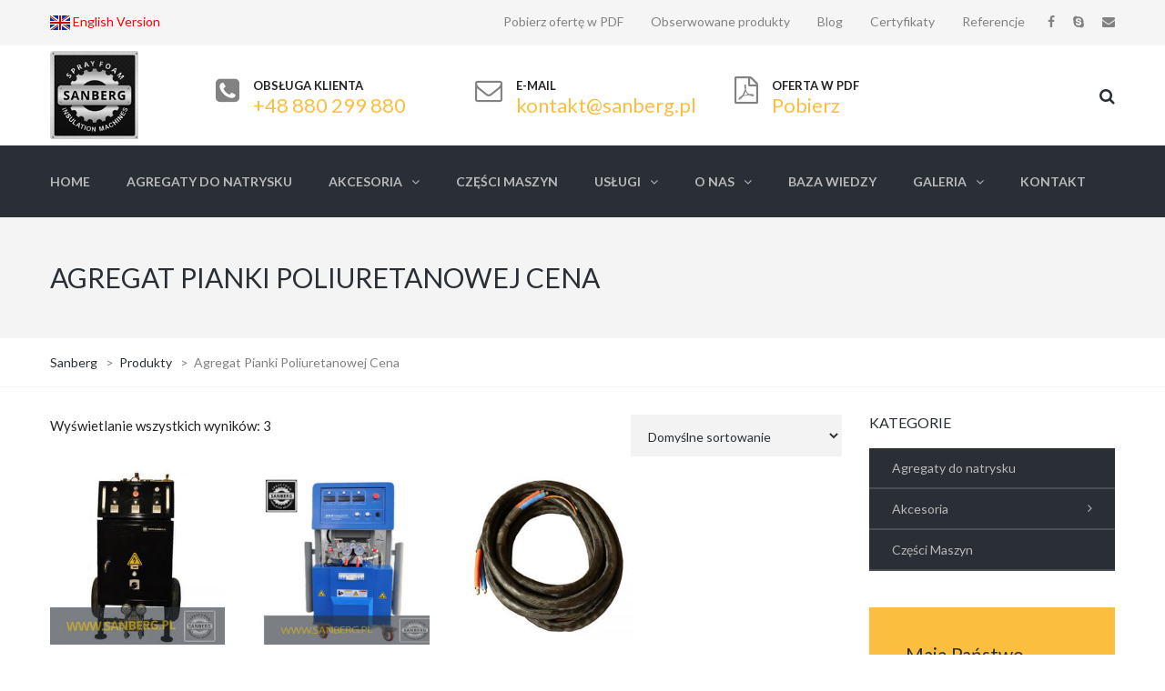

--- FILE ---
content_type: text/html; charset=UTF-8
request_url: https://sanberg.pl/tag-ocieplanie/agregat-pianki-poliuretanowej-cena/
body_size: 37381
content:
<!DOCTYPE html>
<html lang="pl-PL">
<head><meta charset="UTF-8" /><script>if(navigator.userAgent.match(/MSIE|Internet Explorer/i)||navigator.userAgent.match(/Trident\/7\..*?rv:11/i)){var href=document.location.href;if(!href.match(/[?&]nowprocket/)){if(href.indexOf("?")==-1){if(href.indexOf("#")==-1){document.location.href=href+"?nowprocket=1"}else{document.location.href=href.replace("#","?nowprocket=1#")}}else{if(href.indexOf("#")==-1){document.location.href=href+"&nowprocket=1"}else{document.location.href=href.replace("#","&nowprocket=1#")}}}}</script><script>(()=>{class RocketLazyLoadScripts{constructor(){this.v="2.0.3",this.userEvents=["keydown","keyup","mousedown","mouseup","mousemove","mouseover","mouseenter","mouseout","mouseleave","touchmove","touchstart","touchend","touchcancel","wheel","click","dblclick","input","visibilitychange"],this.attributeEvents=["onblur","onclick","oncontextmenu","ondblclick","onfocus","onmousedown","onmouseenter","onmouseleave","onmousemove","onmouseout","onmouseover","onmouseup","onmousewheel","onscroll","onsubmit"]}async t(){this.i(),this.o(),/iP(ad|hone)/.test(navigator.userAgent)&&this.h(),this.u(),this.l(this),this.m(),this.k(this),this.p(this),this._(),await Promise.all([this.R(),this.L()]),this.lastBreath=Date.now(),this.S(this),this.P(),this.D(),this.O(),this.M(),await this.C(this.delayedScripts.normal),await this.C(this.delayedScripts.defer),await this.C(this.delayedScripts.async),this.F("domReady"),await this.T(),await this.j(),await this.I(),this.F("windowLoad"),await this.A(),window.dispatchEvent(new Event("rocket-allScriptsLoaded")),this.everythingLoaded=!0,this.lastTouchEnd&&await new Promise((t=>setTimeout(t,500-Date.now()+this.lastTouchEnd))),this.H(),this.F("all"),this.U(),this.W()}i(){this.CSPIssue=sessionStorage.getItem("rocketCSPIssue"),document.addEventListener("securitypolicyviolation",(t=>{this.CSPIssue||"script-src-elem"!==t.violatedDirective||"data"!==t.blockedURI||(this.CSPIssue=!0,sessionStorage.setItem("rocketCSPIssue",!0))}),{isRocket:!0})}o(){window.addEventListener("pageshow",(t=>{this.persisted=t.persisted,this.realWindowLoadedFired=!0}),{isRocket:!0}),window.addEventListener("pagehide",(()=>{this.onFirstUserAction=null}),{isRocket:!0})}h(){let t;function e(e){t=e}window.addEventListener("touchstart",e,{isRocket:!0}),window.addEventListener("touchend",(function i(o){Math.abs(o.changedTouches[0].pageX-t.changedTouches[0].pageX)<10&&Math.abs(o.changedTouches[0].pageY-t.changedTouches[0].pageY)<10&&o.timeStamp-t.timeStamp<200&&(o.target.dispatchEvent(new PointerEvent("click",{target:o.target,bubbles:!0,cancelable:!0,detail:1})),event.preventDefault(),window.removeEventListener("touchstart",e,{isRocket:!0}),window.removeEventListener("touchend",i,{isRocket:!0}))}),{isRocket:!0})}q(t){this.userActionTriggered||("mousemove"!==t.type||this.firstMousemoveIgnored?"keyup"===t.type||"mouseover"===t.type||"mouseout"===t.type||(this.userActionTriggered=!0,this.onFirstUserAction&&this.onFirstUserAction()):this.firstMousemoveIgnored=!0),"click"===t.type&&t.preventDefault(),this.savedUserEvents.length>0&&(t.stopPropagation(),t.stopImmediatePropagation()),"touchstart"===this.lastEvent&&"touchend"===t.type&&(this.lastTouchEnd=Date.now()),"click"===t.type&&(this.lastTouchEnd=0),this.lastEvent=t.type,this.savedUserEvents.push(t)}u(){this.savedUserEvents=[],this.userEventHandler=this.q.bind(this),this.userEvents.forEach((t=>window.addEventListener(t,this.userEventHandler,{passive:!1,isRocket:!0})))}U(){this.userEvents.forEach((t=>window.removeEventListener(t,this.userEventHandler,{passive:!1,isRocket:!0}))),this.savedUserEvents.forEach((t=>{t.target.dispatchEvent(new window[t.constructor.name](t.type,t))}))}m(){this.eventsMutationObserver=new MutationObserver((t=>{const e="return false";for(const i of t){if("attributes"===i.type){const t=i.target.getAttribute(i.attributeName);t&&t!==e&&(i.target.setAttribute("data-rocket-"+i.attributeName,t),i.target["rocket"+i.attributeName]=new Function("event",t),i.target.setAttribute(i.attributeName,e))}"childList"===i.type&&i.addedNodes.forEach((t=>{if(t.nodeType===Node.ELEMENT_NODE)for(const i of t.attributes)this.attributeEvents.includes(i.name)&&i.value&&""!==i.value&&(t.setAttribute("data-rocket-"+i.name,i.value),t["rocket"+i.name]=new Function("event",i.value),t.setAttribute(i.name,e))}))}})),this.eventsMutationObserver.observe(document,{subtree:!0,childList:!0,attributeFilter:this.attributeEvents})}H(){this.eventsMutationObserver.disconnect(),this.attributeEvents.forEach((t=>{document.querySelectorAll("[data-rocket-"+t+"]").forEach((e=>{e.setAttribute(t,e.getAttribute("data-rocket-"+t)),e.removeAttribute("data-rocket-"+t)}))}))}k(t){Object.defineProperty(HTMLElement.prototype,"onclick",{get(){return this.rocketonclick||null},set(e){this.rocketonclick=e,this.setAttribute(t.everythingLoaded?"onclick":"data-rocket-onclick","this.rocketonclick(event)")}})}S(t){function e(e,i){let o=e[i];e[i]=null,Object.defineProperty(e,i,{get:()=>o,set(s){t.everythingLoaded?o=s:e["rocket"+i]=o=s}})}e(document,"onreadystatechange"),e(window,"onload"),e(window,"onpageshow");try{Object.defineProperty(document,"readyState",{get:()=>t.rocketReadyState,set(e){t.rocketReadyState=e},configurable:!0}),document.readyState="loading"}catch(t){console.log("WPRocket DJE readyState conflict, bypassing")}}l(t){this.originalAddEventListener=EventTarget.prototype.addEventListener,this.originalRemoveEventListener=EventTarget.prototype.removeEventListener,this.savedEventListeners=[],EventTarget.prototype.addEventListener=function(e,i,o){o&&o.isRocket||!t.B(e,this)&&!t.userEvents.includes(e)||t.B(e,this)&&!t.userActionTriggered||e.startsWith("rocket-")||t.everythingLoaded?t.originalAddEventListener.call(this,e,i,o):t.savedEventListeners.push({target:this,remove:!1,type:e,func:i,options:o})},EventTarget.prototype.removeEventListener=function(e,i,o){o&&o.isRocket||!t.B(e,this)&&!t.userEvents.includes(e)||t.B(e,this)&&!t.userActionTriggered||e.startsWith("rocket-")||t.everythingLoaded?t.originalRemoveEventListener.call(this,e,i,o):t.savedEventListeners.push({target:this,remove:!0,type:e,func:i,options:o})}}F(t){"all"===t&&(EventTarget.prototype.addEventListener=this.originalAddEventListener,EventTarget.prototype.removeEventListener=this.originalRemoveEventListener),this.savedEventListeners=this.savedEventListeners.filter((e=>{let i=e.type,o=e.target||window;return"domReady"===t&&"DOMContentLoaded"!==i&&"readystatechange"!==i||("windowLoad"===t&&"load"!==i&&"readystatechange"!==i&&"pageshow"!==i||(this.B(i,o)&&(i="rocket-"+i),e.remove?o.removeEventListener(i,e.func,e.options):o.addEventListener(i,e.func,e.options),!1))}))}p(t){let e;function i(e){return t.everythingLoaded?e:e.split(" ").map((t=>"load"===t||t.startsWith("load.")?"rocket-jquery-load":t)).join(" ")}function o(o){function s(e){const s=o.fn[e];o.fn[e]=o.fn.init.prototype[e]=function(){return this[0]===window&&t.userActionTriggered&&("string"==typeof arguments[0]||arguments[0]instanceof String?arguments[0]=i(arguments[0]):"object"==typeof arguments[0]&&Object.keys(arguments[0]).forEach((t=>{const e=arguments[0][t];delete arguments[0][t],arguments[0][i(t)]=e}))),s.apply(this,arguments),this}}if(o&&o.fn&&!t.allJQueries.includes(o)){const e={DOMContentLoaded:[],"rocket-DOMContentLoaded":[]};for(const t in e)document.addEventListener(t,(()=>{e[t].forEach((t=>t()))}),{isRocket:!0});o.fn.ready=o.fn.init.prototype.ready=function(i){function s(){parseInt(o.fn.jquery)>2?setTimeout((()=>i.bind(document)(o))):i.bind(document)(o)}return t.realDomReadyFired?!t.userActionTriggered||t.fauxDomReadyFired?s():e["rocket-DOMContentLoaded"].push(s):e.DOMContentLoaded.push(s),o([])},s("on"),s("one"),s("off"),t.allJQueries.push(o)}e=o}t.allJQueries=[],o(window.jQuery),Object.defineProperty(window,"jQuery",{get:()=>e,set(t){o(t)}})}P(){const t=new Map;document.write=document.writeln=function(e){const i=document.currentScript,o=document.createRange(),s=i.parentElement;let n=t.get(i);void 0===n&&(n=i.nextSibling,t.set(i,n));const c=document.createDocumentFragment();o.setStart(c,0),c.appendChild(o.createContextualFragment(e)),s.insertBefore(c,n)}}async R(){return new Promise((t=>{this.userActionTriggered?t():this.onFirstUserAction=t}))}async L(){return new Promise((t=>{document.addEventListener("DOMContentLoaded",(()=>{this.realDomReadyFired=!0,t()}),{isRocket:!0})}))}async I(){return this.realWindowLoadedFired?Promise.resolve():new Promise((t=>{window.addEventListener("load",t,{isRocket:!0})}))}M(){this.pendingScripts=[];this.scriptsMutationObserver=new MutationObserver((t=>{for(const e of t)e.addedNodes.forEach((t=>{"SCRIPT"!==t.tagName||t.noModule||t.isWPRocket||this.pendingScripts.push({script:t,promise:new Promise((e=>{const i=()=>{const i=this.pendingScripts.findIndex((e=>e.script===t));i>=0&&this.pendingScripts.splice(i,1),e()};t.addEventListener("load",i,{isRocket:!0}),t.addEventListener("error",i,{isRocket:!0}),setTimeout(i,1e3)}))})}))})),this.scriptsMutationObserver.observe(document,{childList:!0,subtree:!0})}async j(){await this.J(),this.pendingScripts.length?(await this.pendingScripts[0].promise,await this.j()):this.scriptsMutationObserver.disconnect()}D(){this.delayedScripts={normal:[],async:[],defer:[]},document.querySelectorAll("script[type$=rocketlazyloadscript]").forEach((t=>{t.hasAttribute("data-rocket-src")?t.hasAttribute("async")&&!1!==t.async?this.delayedScripts.async.push(t):t.hasAttribute("defer")&&!1!==t.defer||"module"===t.getAttribute("data-rocket-type")?this.delayedScripts.defer.push(t):this.delayedScripts.normal.push(t):this.delayedScripts.normal.push(t)}))}async _(){await this.L();let t=[];document.querySelectorAll("script[type$=rocketlazyloadscript][data-rocket-src]").forEach((e=>{let i=e.getAttribute("data-rocket-src");if(i&&!i.startsWith("data:")){i.startsWith("//")&&(i=location.protocol+i);try{const o=new URL(i).origin;o!==location.origin&&t.push({src:o,crossOrigin:e.crossOrigin||"module"===e.getAttribute("data-rocket-type")})}catch(t){}}})),t=[...new Map(t.map((t=>[JSON.stringify(t),t]))).values()],this.N(t,"preconnect")}async $(t){if(await this.G(),!0!==t.noModule||!("noModule"in HTMLScriptElement.prototype))return new Promise((e=>{let i;function o(){(i||t).setAttribute("data-rocket-status","executed"),e()}try{if(navigator.userAgent.includes("Firefox/")||""===navigator.vendor||this.CSPIssue)i=document.createElement("script"),[...t.attributes].forEach((t=>{let e=t.nodeName;"type"!==e&&("data-rocket-type"===e&&(e="type"),"data-rocket-src"===e&&(e="src"),i.setAttribute(e,t.nodeValue))})),t.text&&(i.text=t.text),t.nonce&&(i.nonce=t.nonce),i.hasAttribute("src")?(i.addEventListener("load",o,{isRocket:!0}),i.addEventListener("error",(()=>{i.setAttribute("data-rocket-status","failed-network"),e()}),{isRocket:!0}),setTimeout((()=>{i.isConnected||e()}),1)):(i.text=t.text,o()),i.isWPRocket=!0,t.parentNode.replaceChild(i,t);else{const i=t.getAttribute("data-rocket-type"),s=t.getAttribute("data-rocket-src");i?(t.type=i,t.removeAttribute("data-rocket-type")):t.removeAttribute("type"),t.addEventListener("load",o,{isRocket:!0}),t.addEventListener("error",(i=>{this.CSPIssue&&i.target.src.startsWith("data:")?(console.log("WPRocket: CSP fallback activated"),t.removeAttribute("src"),this.$(t).then(e)):(t.setAttribute("data-rocket-status","failed-network"),e())}),{isRocket:!0}),s?(t.fetchPriority="high",t.removeAttribute("data-rocket-src"),t.src=s):t.src="data:text/javascript;base64,"+window.btoa(unescape(encodeURIComponent(t.text)))}}catch(i){t.setAttribute("data-rocket-status","failed-transform"),e()}}));t.setAttribute("data-rocket-status","skipped")}async C(t){const e=t.shift();return e?(e.isConnected&&await this.$(e),this.C(t)):Promise.resolve()}O(){this.N([...this.delayedScripts.normal,...this.delayedScripts.defer,...this.delayedScripts.async],"preload")}N(t,e){this.trash=this.trash||[];let i=!0;var o=document.createDocumentFragment();t.forEach((t=>{const s=t.getAttribute&&t.getAttribute("data-rocket-src")||t.src;if(s&&!s.startsWith("data:")){const n=document.createElement("link");n.href=s,n.rel=e,"preconnect"!==e&&(n.as="script",n.fetchPriority=i?"high":"low"),t.getAttribute&&"module"===t.getAttribute("data-rocket-type")&&(n.crossOrigin=!0),t.crossOrigin&&(n.crossOrigin=t.crossOrigin),t.integrity&&(n.integrity=t.integrity),t.nonce&&(n.nonce=t.nonce),o.appendChild(n),this.trash.push(n),i=!1}})),document.head.appendChild(o)}W(){this.trash.forEach((t=>t.remove()))}async T(){try{document.readyState="interactive"}catch(t){}this.fauxDomReadyFired=!0;try{await this.G(),document.dispatchEvent(new Event("rocket-readystatechange")),await this.G(),document.rocketonreadystatechange&&document.rocketonreadystatechange(),await this.G(),document.dispatchEvent(new Event("rocket-DOMContentLoaded")),await this.G(),window.dispatchEvent(new Event("rocket-DOMContentLoaded"))}catch(t){console.error(t)}}async A(){try{document.readyState="complete"}catch(t){}try{await this.G(),document.dispatchEvent(new Event("rocket-readystatechange")),await this.G(),document.rocketonreadystatechange&&document.rocketonreadystatechange(),await this.G(),window.dispatchEvent(new Event("rocket-load")),await this.G(),window.rocketonload&&window.rocketonload(),await this.G(),this.allJQueries.forEach((t=>t(window).trigger("rocket-jquery-load"))),await this.G();const t=new Event("rocket-pageshow");t.persisted=this.persisted,window.dispatchEvent(t),await this.G(),window.rocketonpageshow&&window.rocketonpageshow({persisted:this.persisted})}catch(t){console.error(t)}}async G(){Date.now()-this.lastBreath>45&&(await this.J(),this.lastBreath=Date.now())}async J(){return document.hidden?new Promise((t=>setTimeout(t))):new Promise((t=>requestAnimationFrame(t)))}B(t,e){return e===document&&"readystatechange"===t||(e===document&&"DOMContentLoaded"===t||(e===window&&"DOMContentLoaded"===t||(e===window&&"load"===t||e===window&&"pageshow"===t)))}static run(){(new RocketLazyLoadScripts).t()}}RocketLazyLoadScripts.run()})();</script>
<meta name="viewport" content="width=device-width, initial-scale=1.0, maximum-scale=1.0, user-scalable=no" />

<link rel="profile" href="http://gmpg.org/xfn/11" />
<link rel="pingback" href="https://sanberg.pl/xmlrpc.php">
				<script type="rocketlazyloadscript">document.documentElement.className = document.documentElement.className + ' yes-js js_active js'</script>
			<meta name='robots' content='noindex, follow' />
	<style>img:is([sizes="auto" i], [sizes^="auto," i]) { contain-intrinsic-size: 3000px 1500px }</style>
	
	<!-- This site is optimized with the Yoast SEO plugin v26.0 - https://yoast.com/wordpress/plugins/seo/ -->
	<title>Agregat Pianki Poliuretanowej Cena &#8226; Sanberg</title>
<link data-rocket-preload as="style" href="https://fonts.googleapis.com/css?family=Lato%3A400%2C700%7CLato%3A300%2C300italic%2C400%2C400italic%2C600%2C600italic&#038;subset=latin%2Clatin-ext&#038;display=swap" rel="preload">
<link href="https://fonts.googleapis.com/css?family=Lato%3A400%2C700%7CLato%3A300%2C300italic%2C400%2C400italic%2C600%2C600italic&#038;subset=latin%2Clatin-ext&#038;display=swap" media="print" onload="this.media=&#039;all&#039;" rel="stylesheet">
<noscript><link rel="stylesheet" href="https://fonts.googleapis.com/css?family=Lato%3A400%2C700%7CLato%3A300%2C300italic%2C400%2C400italic%2C600%2C600italic&#038;subset=latin%2Clatin-ext&#038;display=swap"></noscript>
<style id="rocket-critical-css">.woocommerce img,.woocommerce-page img{height:auto;max-width:100%}.woocommerce ul.products,.woocommerce-page ul.products{clear:both}.woocommerce ul.products::after,.woocommerce ul.products::before,.woocommerce-page ul.products::after,.woocommerce-page ul.products::before{content:' ';display:table}.woocommerce ul.products::after,.woocommerce-page ul.products::after{clear:both}.woocommerce ul.products li.product,.woocommerce-page ul.products li.product{float:left;margin:0 3.8% 2.992em 0;padding:0;position:relative;width:22.05%;margin-left:0}.woocommerce ul.products li.first,.woocommerce-page ul.products li.first{clear:both}.woocommerce .woocommerce-result-count,.woocommerce-page .woocommerce-result-count{float:left}.woocommerce .woocommerce-ordering,.woocommerce-page .woocommerce-ordering{float:right}@font-face{font-display:swap;font-family:star;src:url(https://sanberg.pl/wp-content/plugins/woocommerce/assets/fonts/star.eot);src:url(https://sanberg.pl/wp-content/plugins/woocommerce/assets/fonts/star.eot?#iefix) format("embedded-opentype"),url(https://sanberg.pl/wp-content/plugins/woocommerce/assets/fonts/star.woff) format("woff"),url(https://sanberg.pl/wp-content/plugins/woocommerce/assets/fonts/star.ttf) format("truetype"),url(https://sanberg.pl/wp-content/plugins/woocommerce/assets/fonts/star.svg#star) format("svg");font-weight:400;font-style:normal}.woocommerce span.onsale{min-height:3.236em;min-width:3.236em;padding:.202em;font-size:1em;font-weight:700;position:absolute;text-align:center;line-height:3.236;top:-.5em;left:-.5em;margin:0;border-radius:100%;background-color:#77a464;color:#fff;font-size:.857em;z-index:9}.woocommerce ul.products{margin:0 0 1em;padding:0;list-style:none outside;clear:both}.woocommerce ul.products::after,.woocommerce ul.products::before{content:' ';display:table}.woocommerce ul.products::after{clear:both}.woocommerce ul.products li{list-style:none outside}.woocommerce ul.products li.product .onsale{top:0;right:0;left:auto;margin:-.5em -.5em 0 0}.woocommerce ul.products li.product .woocommerce-loop-product__title{padding:.5em 0;margin:0;font-size:1em}.woocommerce ul.products li.product a{text-decoration:none}.woocommerce ul.products li.product a img{width:100%;height:auto;display:block;margin:0 0 1em;box-shadow:none}.woocommerce ul.products li.product strong{display:block}.woocommerce ul.products li.product .star-rating{font-size:.857em}.woocommerce ul.products li.product .price{color:#77a464;display:block;font-weight:400;margin-bottom:.5em;font-size:.857em}.woocommerce ul.products li.product .price del{color:inherit;opacity:.5;display:inline-block}.woocommerce ul.products li.product .price ins{background:0 0;font-weight:700;display:inline-block}.woocommerce .woocommerce-result-count{margin:0 0 1em}.woocommerce .woocommerce-ordering{margin:0 0 1em}.woocommerce .woocommerce-ordering select{vertical-align:top}.woocommerce .star-rating{float:right;overflow:hidden;position:relative;height:1em;line-height:1;font-size:1em;width:5.4em;font-family:star}.woocommerce .star-rating::before{content:"\73\73\73\73\73";color:#d3ced2;float:left;top:0;left:0;position:absolute}.woocommerce .star-rating span{overflow:hidden;float:left;top:0;left:0;position:absolute;padding-top:1.5em}.woocommerce .star-rating span::before{content:"\53\53\53\53\53";top:0;position:absolute;left:0}.woocommerce .products .star-rating{display:block;margin:0 0 .5em;float:none}@font-face{font-display:swap;font-family:star;src:url(https://sanberg.pl/wp-content/plugins/woocommerce/assets/fonts/star.eot);src:url(https://sanberg.pl/wp-content/plugins/woocommerce/assets/fonts/star.eot?#iefix) format("embedded-opentype"),url(https://sanberg.pl/wp-content/plugins/woocommerce/assets/fonts/star.woff) format("woff"),url(https://sanberg.pl/wp-content/plugins/woocommerce/assets/fonts/star.ttf) format("truetype"),url(https://sanberg.pl/wp-content/plugins/woocommerce/assets/fonts/star.svg#star) format("svg");font-weight:400;font-style:normal}html{font-family:sans-serif;-webkit-text-size-adjust:100%;-ms-text-size-adjust:100%}body{margin:0}header{display:block}a{background:transparent}strong{font-weight:bold}h1{margin:.67em 0;font-size:2em}img{border:0}input,select{margin:0;font:inherit;color:inherit}select{text-transform:none}input[type="submit"]{-webkit-appearance:button}input::-moz-focus-inner{padding:0;border:0}input{line-height:normal}input[type="search"]{-webkit-box-sizing:content-box;-moz-box-sizing:content-box;box-sizing:content-box;-webkit-appearance:textfield}input[type="search"]::-webkit-search-cancel-button,input[type="search"]::-webkit-search-decoration{-webkit-appearance:none}*{-webkit-box-sizing:border-box;-moz-box-sizing:border-box;box-sizing:border-box}*:before,*:after{-webkit-box-sizing:border-box;-moz-box-sizing:border-box;box-sizing:border-box}html{font-size:62.5%}body{font-family:"Helvetica Neue",Helvetica,Arial,sans-serif;font-size:14px;line-height:1.42857143;color:#333;background-color:#fff}input,select{font-family:inherit;font-size:inherit;line-height:inherit}a{color:#428bca;text-decoration:none}img{vertical-align:middle}h1,h2,h3{font-family:inherit;font-weight:500;line-height:1.1;color:inherit}h1,h2,h3{margin-top:20px;margin-bottom:10px}h1{font-size:36px}h2{font-size:30px}h3{font-size:24px}p{margin:0 0 10px}ul{margin-top:0;margin-bottom:10px}ul ul{margin-bottom:0}.container{padding-right:15px;padding-left:15px;margin-right:auto;margin-left:auto}@media (min-width:768px){.container{width:750px}}@media (min-width:992px){.container{width:970px}}@media (min-width:1200px){.container{width:1170px}}.row{margin-right:-15px;margin-left:-15px}.col-md-3,.col-md-9,.col-md-12{position:relative;min-height:1px;padding-right:15px;padding-left:15px}@media (min-width:992px){.col-md-3,.col-md-9,.col-md-12{float:left}.col-md-12{width:100%}.col-md-9{width:75%}.col-md-3{width:25%}}input[type="search"]{-webkit-box-sizing:border-box;-moz-box-sizing:border-box;box-sizing:border-box}input[type="search"]{-webkit-appearance:none}.btn{display:inline-block;padding:6px 12px;margin-bottom:0;font-size:14px;font-weight:normal;line-height:1.42857143;text-align:center;white-space:nowrap;vertical-align:middle;background-image:none;border:1px solid transparent;border-radius:4px}.collapse{display:none}.nav{padding-left:0;margin-bottom:0;list-style:none}.nav>li{position:relative;display:block}.nav>li>a{position:relative;display:block;padding:10px 15px}.navbar{position:relative;min-height:50px;margin-bottom:20px;border:1px solid transparent}@media (min-width:768px){.navbar{border-radius:4px}}.navbar-collapse{max-height:340px;padding-right:15px;padding-left:15px;overflow-x:visible;-webkit-overflow-scrolling:touch;border-top:1px solid transparent;box-shadow:inset 0 1px 0 rgba(255,255,255,.1)}@media (min-width:768px){.navbar-collapse{width:auto;border-top:0;box-shadow:none}.navbar-collapse.collapse{display:block!important;height:auto!important;padding-bottom:0;overflow:visible!important}}.container>.navbar-collapse{margin-right:-15px;margin-left:-15px}@media (min-width:768px){.container>.navbar-collapse{margin-right:0;margin-left:0}}.navbar-toggle{position:relative;float:right;padding:9px 10px;margin-top:8px;margin-right:15px;margin-bottom:8px;background-color:transparent;background-image:none;border:1px solid transparent;border-radius:4px}@media (min-width:768px){.navbar-toggle{display:none}}.navbar-default{background-color:#f8f8f8;border-color:#e7e7e7}.navbar-default .navbar-toggle{border-color:#ddd}.navbar-default .navbar-collapse{border-color:#e7e7e7}.clearfix:before,.clearfix:after,.container:before,.container:after,.row:before,.row:after,.nav:before,.nav:after,.navbar:before,.navbar:after,.navbar-collapse:before,.navbar-collapse:after{display:table;content:" "}.clearfix:after,.container:after,.row:after,.nav:after,.navbar:after,.navbar-collapse:after{clear:both}@-ms-viewport{width:device-width}html{overflow-x:hidden}body{font-family:Arial,sans-serif;margin-top:0!important;background:#ffffff;font-size:14px;color:#2A2F35;line-height:1.7}a{color:#FBBE3F;text-decoration:none}h1,h2,h3{margin-top:0;margin-bottom:15px}h1{font-size:36px}h2{font-size:24px}h3{font-size:21px}select,input[type="search"]{box-shadow:none;-webkit-border-radius:0;-moz-border-radius:0;border-radius:0}select,input[type="search"]{height:46px}select{max-width:100%}input,select{border:1px solid #f3f3f3;background-color:#f3f3f3;padding:14px;color:#2A2F35;font-size:14px;vertical-align:middle;box-shadow:none;border-radius:0;line-height:15px;font-weight:400}input::-webkit-input-placeholder,input:-moz-placeholder{font-size:13px!important}input:-moz-placeholder,input:-ms-input-placeholder,input::-webkit-input-placeholder{color:#b8b8b8;font-size:18px}.btn,input[type="submit"]{padding:16px 30px;line-height:1;color:#2A2F35;text-align:left;text-shadow:none;text-decoration:none;vertical-align:middle;background:#FBBE3F;border:none;border-radius:0;filter:none;box-shadow:none;text-align:center;font-size:14px;font-weight:normal;height:46px;text-transform:uppercase}.container-bg{background:#f4f4f4;margin-bottom:30px}.container-bg .col-md-12{padding:0}.container-bg h1{padding:20px 0}.page-item-title h1{color:#2A2F35;font-weight:normal;font-size:30px;margin-bottom:30px;margin-top:30px;text-align:left;text-transform:uppercase}.content-block>.container{padding:0}.content-block .page-container{margin-bottom:0}.breadcrumbs-container-wrapper{background:#ffffff;padding:15px 0;font-size:14px;color:#828282;border-bottom:1px solid #F5F5F5}.breadcrumbs-container-wrapper a{color:#2A2F35;text-decoration:none}.breadcrumbs-container-wrapper span{margin-left:3px;margin-right:3px}.breadcrumbs-container-wrapper span:first-child{margin-left:0}header.main-header{background:#ffffff}header .logo-link img{max-width:100%}header .light-logo{display:none}header .container{padding:0}header .col-md-12{display:table;height:120px}header .header-left.logo{height:100%;display:table-cell;vertical-align:middle;text-align:left;min-width:115px}header .header-left.logo a{max-width:216px}header .header-center{display:table-cell;vertical-align:middle;min-width:650px}header .header-right{display:table-cell;vertical-align:middle;min-width:115px}header .header-right ul.header-nav{white-space:nowrap;float:right;margin-bottom:0;font-size:18px}header .header-right ul.header-nav>li{display:inline-block;margin-left:15px}header .header-right ul.header-nav a{color:#2A2F35}.header-info-2-text{margin-left:30px;float:left;width:100%}.header-info-2-text .header-info-half{width:37%;float:left}.header-info-2-text .header-info-half .header-info-content-icon{font-size:30px;line-height:30px;color:#828282;float:left;margin-right:15px}.header-info-2-text .header-info-half .header-info-content-title{font-size:13px;text-transform:uppercase;font-weight:bold}.header-info-2-text .header-info-half .header-info-content-text{font-size:22px;line-height:22px;color:#FBBE3F}.navbar{border-radius:0;-webkit-border-radius:0;border:none;margin:0;line-height:1.42857;position:static}.navbar-inner{display:table;margin:0 auto}.navbar .nav>li:nth-child(1){border-left:none}.navbar .nav>li{float:left}.navbar .nav>li>a{color:#000000;display:block;font-weight:bold;font-size:14px;padding:10px 20px;text-decoration:none;background:transparent}.navbar .nav>li.menu-item-has-children>a:after{display:inline-block;font-family:"fontawesome";content:"";font-style:normal;font-weight:normal;margin-left:10px;margin-right:0;margin-bottom:-1px}.navbar{background:none;min-height:0}.navbar-collapse{padding:0;max-height:inherit;clear:both}.navbar .nav ul{list-style:none}.navbar .navbar-toggle{background:#FBBE3F;color:#ffffff;border:none;border-radius:0;-webkit-border-radius:0;padding:14px 40px;text-transform:uppercase;font-weight:bold;display:none;margin:0 auto 20px;float:none}.navbar .navbar-toggle:after{display:inline-block;font-family:"fontawesome";content:"";margin-left:5px;font-weight:normal}.container>.navbar-collapse{margin-left:0!important;margin-right:0!important}.nav .sub-menu{display:none;position:absolute;margin:0;text-align:left;z-index:0;padding:0}.nav>li>.sub-menu{left:0}.nav>li .sub-menu{background:#ffffff;box-shadow:0 5px 10px rgba(0,0,0,0.1)}.navbar .nav .sub-menu li{float:none}.nav .sub-menu li.menu-item>a{display:block;background:transparent;color:#2a2f35;font-size:14px;font-weight:normal;min-width:250px;width:250px;text-transform:none;text-decoration:none;padding:10px 25px;line-height:20px}.nav .sub-menu li .sub-menu{margin-top:-40px;right:-100%}.navbar .sub-menu li.menu-item-has-children>a:after{display:inline-block;font-family:"fontawesome";content:"";margin-left:5px;font-weight:normal;float:right}.navbar-default .navbar-collapse{border:none}.mainmenu-belowheader{background:transparent;z-index:10;position:relative}.mainmenu-belowheader .navbar{position:relative}.mainmenu-belowheader.mainmenu-dark{background:#2A2F35}.mainmenu-belowheader.mainmenu-dark .navbar .nav>li>a{color:#b8b8b8}.mainmenu-belowheader .navbar{margin-left:0;min-height:0}.mainmenu-belowheader .navbar .nav>li>a{padding-top:30px;padding-bottom:30px}.mainmenu-belowheader:not(.menu-center) .navbar .nav>li:first-child>a{padding-left:0}.mainmenu-belowheader.menu-uppercase .navbar .nav>li>a{text-transform:uppercase}.header-menu-bg{z-index:10001;background:#F5F5F5}.header-menu{overflow:visible;color:#828282;font-size:14px}.header-menu ul{margin:0;padding:0}.header-menu li{position:relative;display:block;float:left}.header-menu .col-md-12{padding:0}.header-menu .header-info-text{display:inline-block;padding:12px 0}.header-menu .social-icons-top{float:right}.header-menu .social-icons-top .fa{font-size:14px}.header-menu .social-icons-top a{color:#828282;padding-top:12px;padding-bottom:12px;padding-left:10px;padding-right:10px;display:inline-block}.header-menu .social-icons-top li:last-child a{padding-right:0}.header-menu .top-menu{display:inline-block;float:right}.header-menu .top-menu-container{display:inline-block;float:right}.header-menu .top-menu li a{color:#828282;display:block;padding-right:15px;padding-left:15px;padding-top:12px;padding-bottom:12px;text-decoration:none}.header-menu .menu-top-menu-container-toggle{float:right;display:none;color:#828282;padding:12px;padding-left:0}.header-menu .menu-top-menu-container-toggle:after{content:"";display:inline-block;font-family:"fontawesome";font-weight:normal;font-size:14px}.sidebar{margin-top:40px}.content-block .sidebar{margin-top:0}.sidebar ul{list-style:none;margin:0;padding:0}.sidebar>ul>li{margin-bottom:40px}.sidebar .widgettitle{color:#2A2F35;font-size:16px;position:static;margin-bottom:20px;margin-top:0;display:block;font-weight:normal;text-transform:uppercase}.sidebar .widget:first-child .widgettitle{margin-top:0}.sidebar.main-sidebar .widget.widget_nav_menu li,.sidebar.main-sidebar .widget.widget_nav_menu li ul{margin:0;padding:0}.sidebar.main-sidebar .widget.widget_nav_menu ul.menu{background:#2A2F35}.sidebar.main-sidebar .widget.widget_nav_menu li a{display:block;color:#b8b8b8;text-decoration:none;padding:10px 25px;border-bottom:2px solid rgba(255,255,255,0.15);margin:0;font-size:14px}.sidebar.main-sidebar .widget.widget_nav_menu ul.menu>li ul li a{padding-left:25px;font-size:12px}.sidebar.main-sidebar .widget.widget_nav_menu ul.sub-menu{display:none}.sidebar.main-sidebar .widget.widget_nav_menu li.menu-item-has-children>a:after{display:inline-block;font-family:"fontawesome";content:"";margin-left:5px;font-weight:normal;float:right}.sidebar .widget .mgt-promo-block .mgt-promo-block-content{padding:40px 40px 30px}.woocommerce span.onsale,.woocommerce-page span.onsale{box-shadow:none;-webkit-box-shadow:none}.woocommerce-page .content-block{margin-bottom:50px}.woocommerce ul.products li.product .price{color:#000000}.woocommerce ul.products li.product .onsale{margin:0;border-radius:0;width:50px;height:50px;line-height:50px;padding:0;background:#FBBE3F}.woocommerce ul.products li.product .price{font-size:16px;font-weight:bold;color:#FBBE3F}.woocommerce ul.products li.product .price ins,.woocommerce ul.products li.product .price del{display:inline-block;text-decoration:none}.woocommerce ul.products li.product h2{text-transform:uppercase;color:#2A2F35;font-size:16px}.woocommerce span.onsale{left:0;top:0;width:50px;line-height:50px;height:50px;border-radius:0;background:#FBBE3F}.woocommerce .star-rating{color:#fde428}.sidebar .widget.widget_nav_menu li{margin-top:5px;margin-bottom:5px}img.alignnone{margin-bottom:10px;margin-top:10px}body .wpb_content_element{margin-bottom:30px}body .wpb_content_element.mgt-promo-block{margin-bottom:0}.mgt-promo-block{display:table;background-position:top center}.mgt-promo-block .mgt-promo-block-content{display:table-cell;vertical-align:middle;color:#ffffff;text-align:left;padding:15px}.mgt-promo-block .mgt-promo-block-content.va-top{vertical-align:top}.mgt-promo-block .mgt-promo-block-content h3{color:#ffffff}.mgt-promo-block.darken .mgt-promo-block-content{background:rgba(0,0,0,0.3)}.mgt-promo-block.cover-image{background-position:center center;background-size:cover}.mgt-promo-block.black-text .mgt-promo-block-content,.mgt-promo-block.black-text .mgt-promo-block-content h3{color:#2A2F35}.search-close-btn{position:absolute;top:50px;right:50px}.search-close-btn .fa{font-size:40px;color:#000000}.search-fullscreen-wrapper{position:fixed;background:rgba(255,255,255,0.95);left:0;right:0;top:0;bottom:0;color:#ffffff;z-index:20000;display:none}.search-fullscreen-wrapper .search-fullscreen-form{margin:0 auto;margin-top:300px;display:table}.search-fullscreen-wrapper .search-fullscreen-form input[type="search"]{font-size:30px;line-height:35px;height:auto;color:#000000;background:none;border:none;border-bottom:3px solid #000000;padding-left:0;padding-right:0;width:700px}.search-fullscreen-wrapper .search-fullscreen-form .submit.btn{display:none}img.alignnone{margin-bottom:5px;margin-top:5px}.header-info-2-text .header-info-half{width:33%!important}header .logo-link img{width:97px!important}@media all and (max-width:768px){.header-center{display:none!important}}.fa-houzz:before{content:"\f0e0"!important}.archive ul.products li.product .onsale{width:67px!important;height:41px!important;line-height:42px!important;background:#ff0000!important}.header-info-2-text .header-info-half{width:33%!important}header .logo-link img{width:97px!important}@media all and (max-width:768px){.header-center{display:none!important}}.fa-houzz:before{content:"\f0e0"!important}.archive ul.products li.product .onsale{width:67px!important;height:41px!important;line-height:42px!important;background:#ff0000!important}@media (max-width:1200px){.mgt-promo-block{width:100%!important;background-size:cover!important}header .header-center{min-width:0}.header-info-2-text{margin-left:60px}.header-info-2-text .header-info-half{width:50%}}@media (max-width:1024px){.header-info-2-text{float:none;margin:0 auto;display:table}.mainmenu-belowheader:not(.menu-center) .navbar .nav>li:first-child>a{padding-left:15px}header .header-left.logo,header .header-center,header .header-right{display:block}header .header-left.logo{text-align:center;margin:20px 0}header .header-right ul.header-nav{float:none;margin:0 auto;padding:0;display:table;margin-top:20px;margin-bottom:30px}header .header-right ul.header-nav>li:first-child{margin-left:0}header .col-md-12{height:auto!important;display:block}header>.container>.row{margin:0}header>.container{padding:0}}@media (max-width:767px){.container-bg .col-md-12{padding-left:15px;padding-right:15px}.content-block>.container>.row{margin-left:0;margin-right:0}.nav .sub-menu{z-index:0}.nav .sub-menu li.menu-item>a{color:#000000!important}.nav>li .sub-menu{background:none}.navbar .navbar-toggle{display:table}.mainmenu-belowheader{background:none!important}.mainmenu-belowheader.mainmenu-dark .navbar .nav>li>a{color:#000000}.navbar .nav>li.menu-item-has-children>a:after{float:right;content:""}.nav>li .sub-menu{box-shadow:none}.navbar .container{background:none!important}header .header-right ul.header-nav{margin-top:10px}.navbar .nav>li:not(.menu-item-has-children)>a:after{display:none}.nav .sub-menu,.navbar .nav .sub-menu li{border:0}.mainmenu-belowheader .navbar .nav>li>a{padding-top:5px;padding-bottom:5px}.navbar-collapse{padding-right:0}.nav .sub-menu{box-shadow:none}.navbar{padding-bottom:0;margin:0}.navbar-inner{width:100%}header .navbar{padding-bottom:0;margin:0}.nav .sub-menu li .sub-menu{margin-top:0!important}.nav .sub-menu li.menu-item>a{font-size:15px}.navbar .nav>li>a{font-size:15px}.nav>li>.sub-menu{left:0!important;padding-top:5px;padding-bottom:5px}.navbar-collapse{padding:0}.nav .sub-menu li a{background:none!important}.nav a:before{background:none!important}.navbar .nav li{display:block;width:100%}.nav .sub-menu{padding:0;position:relative;margin-left:0}.nav .sub-menu li .sub-menu{position:relative;right:auto;margin-top:0}.nav .sub-menu li .sub-menu{margin-left:0}.nav .sub-menu li .sub-menu a{background:none}.nav .sub-menu li.menu-item>a{background:none;padding:5px 10px;display:block;width:auto}.navbar .nav li .sub-menu li.menu-item>a{padding-top:5px!important;padding-bottom:5px!important;padding-left:15px!important;padding-right:15px!important}.navbar .nav li.menu-item>a{padding:5px 14px}.navbar .nav>li>a{font-weight:bold}body{padding-left:0;padding-right:0}.search-fullscreen-wrapper .search-fullscreen-form{margin-top:200px}.search-fullscreen-wrapper .search-fullscreen-form input[type="search"]{width:300px;font-size:18px}.header-menu .menu-top-menu-container-toggle+div{display:none}.header-menu .menu-top-menu-container-toggle{display:block}.header-menu .menu-top-menu-container-toggle+div{float:none;position:absolute;top:50px;width:100%;z-index:10;background:#eeeeee;margin-left:-15px;margin-right:-15px;padding-top:10px;padding-bottom:10px}.header-menu .menu-top-menu-container-toggle+div li{float:none}.header-menu .menu-top-menu-container-toggle+div li a{width:100%;padding:6px 25px!important;margin-bottom:0}.header-menu .top-menu{float:none;width:100%}.header-menu .col-md-12{padding-left:15px;padding-right:15px}.search-close-btn{right:30px;top:30px}}@media (max-width:568px){.header-info-2-text .header-info-half{margin:10px 0;float:none;width:100%;text-align:center}.header-info-2-text .header-info-half .header-info-content-icon{float:none;margin-bottom:10px}header .logo{float:none;text-align:center;margin:10px 0}}@media (max-width:480px){header .col-md-12{display:block}.content-block>.container{padding:0}}@media (max-width:400px){.header-menu .menu-top-menu-container-toggle+div{top:95px}.page-item-title h1{font-size:24px}.header-menu .header-info-text{display:block;text-align:center}.header-menu .menu-top-menu-container-toggle{float:left}.header-menu .menu-top-menu-container-toggle+div{top:95px}}@media (min-width:768px){.nav .sub-menu{display:block;margin:0;opacity:0;visibility:hidden;z-index:-1;-webkit-transform:translateZ(0)}}*,*:after,*::before{-moz-box-sizing:border-box;box-sizing:border-box}html,body{height:auto}header .col-md-12{height:110px}header .logo-link img{width:198px}h1,h2,h3{font-family:'Lato'}.header-info-2-text .header-info-half .header-info-content-title,.btn,input[type="submit"],.sidebar.main-sidebar .widget.widget_nav_menu li,.woocommerce ul.products li.product,.woocommerce-page ul.products li.product,.woocommerce ul.products li.product .onsale,.woocommerce span.onsale{font-family:'Lato'}h1{font-size:35px}body{font-family:'Lato';font-size:15px}body{background-color:#ffffff;color:#222222}.btn,input[type="submit"],.navbar .navbar-toggle,.woocommerce ul.products li.product .onsale,.woocommerce span.onsale{background-color:#fbbe3f}a,.header-info-2-text .header-info-half .header-info-content-text,.woocommerce ul.products li.product .price{color:#fbbe3f}header.main-header{background-color:#ffffff}.header-menu-bg{background-color:#F5F5F5}.header-menu,.header-menu .social-icons-top a,.header-menu .top-menu li a,.header-menu .menu-top-menu-container-toggle{color:#828282}.mainmenu-belowheader.mainmenu-dark{background-color:#2A2F35}.page-item-title h1{color:#2A2F35}</style>
	<meta property="og:locale" content="pl_PL" />
	<meta property="og:type" content="article" />
	<meta property="og:title" content="Agregat Pianki Poliuretanowej Cena &#8226; Sanberg" />
	<meta property="og:url" content="https://sanberg.pl/tag-ocieplanie/agregat-pianki-poliuretanowej-cena/" />
	<meta property="og:site_name" content="Sanberg" />
	<meta property="og:image" content="https://sanberg.pl/wp-content/uploads/2017/02/logo-2.png" />
	<meta property="og:image:width" content="150" />
	<meta property="og:image:height" content="150" />
	<meta property="og:image:type" content="image/png" />
	<meta name="twitter:card" content="summary_large_image" />
	<script type="application/ld+json" class="yoast-schema-graph">{"@context":"https://schema.org","@graph":[{"@type":"CollectionPage","@id":"https://sanberg.pl/tag-ocieplanie/agregat-pianki-poliuretanowej-cena/","url":"https://sanberg.pl/tag-ocieplanie/agregat-pianki-poliuretanowej-cena/","name":"Agregat Pianki Poliuretanowej Cena &#8226; Sanberg","isPartOf":{"@id":"https://sanberg.pl/#website"},"primaryImageOfPage":{"@id":"https://sanberg.pl/tag-ocieplanie/agregat-pianki-poliuretanowej-cena/#primaryimage"},"image":{"@id":"https://sanberg.pl/tag-ocieplanie/agregat-pianki-poliuretanowej-cena/#primaryimage"},"thumbnailUrl":"https://sanberg.pl/wp-content/uploads/2017/02/Tania-Maszyna-do-Natrysku-Pianki-Poliuretanowej-Sanberg-Polska-Reaktor-Polimocznik-Hybryda-Polimocznikowa.jpg","breadcrumb":{"@id":"https://sanberg.pl/tag-ocieplanie/agregat-pianki-poliuretanowej-cena/#breadcrumb"},"inLanguage":"pl-PL"},{"@type":"ImageObject","inLanguage":"pl-PL","@id":"https://sanberg.pl/tag-ocieplanie/agregat-pianki-poliuretanowej-cena/#primaryimage","url":"https://sanberg.pl/wp-content/uploads/2017/02/Tania-Maszyna-do-Natrysku-Pianki-Poliuretanowej-Sanberg-Polska-Reaktor-Polimocznik-Hybryda-Polimocznikowa.jpg","contentUrl":"https://sanberg.pl/wp-content/uploads/2017/02/Tania-Maszyna-do-Natrysku-Pianki-Poliuretanowej-Sanberg-Polska-Reaktor-Polimocznik-Hybryda-Polimocznikowa.jpg","width":800,"height":800},{"@type":"BreadcrumbList","@id":"https://sanberg.pl/tag-ocieplanie/agregat-pianki-poliuretanowej-cena/#breadcrumb","itemListElement":[{"@type":"ListItem","position":1,"name":"Strona główna","item":"https://sanberg.pl/"},{"@type":"ListItem","position":2,"name":"Agregat Pianki Poliuretanowej Cena"}]},{"@type":"WebSite","@id":"https://sanberg.pl/#website","url":"https://sanberg.pl/","name":"Sanberg","description":"sanberg","publisher":{"@id":"https://sanberg.pl/#organization"},"potentialAction":[{"@type":"SearchAction","target":{"@type":"EntryPoint","urlTemplate":"https://sanberg.pl/?s={search_term_string}"},"query-input":{"@type":"PropertyValueSpecification","valueRequired":true,"valueName":"search_term_string"}}],"inLanguage":"pl-PL"},{"@type":"Organization","@id":"https://sanberg.pl/#organization","name":"Maszyny Do Natrysku Pianki Poliuretanowej Sprzedaż Wynajem","url":"https://sanberg.pl/","logo":{"@type":"ImageObject","inLanguage":"pl-PL","@id":"https://sanberg.pl/#/schema/logo/image/","url":"https://sanberg.pl/wp-content/uploads/2017/02/logo-2.png","contentUrl":"https://sanberg.pl/wp-content/uploads/2017/02/logo-2.png","width":150,"height":150,"caption":"Maszyny Do Natrysku Pianki Poliuretanowej Sprzedaż Wynajem"},"image":{"@id":"https://sanberg.pl/#/schema/logo/image/"}}]}</script>
	<!-- / Yoast SEO plugin. -->


<link rel='dns-prefetch' href='//fonts.googleapis.com' />
<link href='https://fonts.gstatic.com' crossorigin rel='preconnect' />
<link rel="preload" href="https://sanberg.pl/wp-includes/css/dist/block-library/style.min.css?ver=6.8.3" data-rocket-async="style" as="style" onload="this.onload=null;this.rel='stylesheet'" onerror="this.removeAttribute('data-rocket-async')" >
<style id='classic-theme-styles-inline-css' type='text/css'>
/*! This file is auto-generated */
.wp-block-button__link{color:#fff;background-color:#32373c;border-radius:9999px;box-shadow:none;text-decoration:none;padding:calc(.667em + 2px) calc(1.333em + 2px);font-size:1.125em}.wp-block-file__button{background:#32373c;color:#fff;text-decoration:none}
</style>
<link data-minify="1" rel="preload" href="https://sanberg.pl/wp-content/cache/background-css/1/sanberg.pl/wp-content/cache/min/1/wp-content/plugins/yith-woocommerce-wishlist/assets/css/jquery.selectBox.css?ver=1759474067&wpr_t=1769633813" data-rocket-async="style" as="style" onload="this.onload=null;this.rel='stylesheet'" onerror="this.removeAttribute('data-rocket-async')" >
<link data-minify="1" rel="preload" href="https://sanberg.pl/wp-content/cache/background-css/1/sanberg.pl/wp-content/cache/min/1/wp-content/plugins/woocommerce/assets/css/prettyPhoto.css?ver=1759474067&wpr_t=1769633813" data-rocket-async="style" as="style" onload="this.onload=null;this.rel='stylesheet'" onerror="this.removeAttribute('data-rocket-async')" >
<link data-minify="1" rel="preload" href="https://sanberg.pl/wp-content/cache/background-css/1/sanberg.pl/wp-content/cache/min/1/wp-content/plugins/yith-woocommerce-wishlist/assets/css/style.css?ver=1759474067&wpr_t=1769633813" data-rocket-async="style" as="style" onload="this.onload=null;this.rel='stylesheet'" onerror="this.removeAttribute('data-rocket-async')" >
<style id='yith-wcwl-main-inline-css' type='text/css'>
 :root { --rounded-corners-radius: 16px; --add-to-cart-rounded-corners-radius: 16px; --feedback-duration: 3s } 
 :root { --rounded-corners-radius: 16px; --add-to-cart-rounded-corners-radius: 16px; --feedback-duration: 3s } 
</style>
<style id='global-styles-inline-css' type='text/css'>
:root{--wp--preset--aspect-ratio--square: 1;--wp--preset--aspect-ratio--4-3: 4/3;--wp--preset--aspect-ratio--3-4: 3/4;--wp--preset--aspect-ratio--3-2: 3/2;--wp--preset--aspect-ratio--2-3: 2/3;--wp--preset--aspect-ratio--16-9: 16/9;--wp--preset--aspect-ratio--9-16: 9/16;--wp--preset--color--black: #000000;--wp--preset--color--cyan-bluish-gray: #abb8c3;--wp--preset--color--white: #ffffff;--wp--preset--color--pale-pink: #f78da7;--wp--preset--color--vivid-red: #cf2e2e;--wp--preset--color--luminous-vivid-orange: #ff6900;--wp--preset--color--luminous-vivid-amber: #fcb900;--wp--preset--color--light-green-cyan: #7bdcb5;--wp--preset--color--vivid-green-cyan: #00d084;--wp--preset--color--pale-cyan-blue: #8ed1fc;--wp--preset--color--vivid-cyan-blue: #0693e3;--wp--preset--color--vivid-purple: #9b51e0;--wp--preset--gradient--vivid-cyan-blue-to-vivid-purple: linear-gradient(135deg,rgba(6,147,227,1) 0%,rgb(155,81,224) 100%);--wp--preset--gradient--light-green-cyan-to-vivid-green-cyan: linear-gradient(135deg,rgb(122,220,180) 0%,rgb(0,208,130) 100%);--wp--preset--gradient--luminous-vivid-amber-to-luminous-vivid-orange: linear-gradient(135deg,rgba(252,185,0,1) 0%,rgba(255,105,0,1) 100%);--wp--preset--gradient--luminous-vivid-orange-to-vivid-red: linear-gradient(135deg,rgba(255,105,0,1) 0%,rgb(207,46,46) 100%);--wp--preset--gradient--very-light-gray-to-cyan-bluish-gray: linear-gradient(135deg,rgb(238,238,238) 0%,rgb(169,184,195) 100%);--wp--preset--gradient--cool-to-warm-spectrum: linear-gradient(135deg,rgb(74,234,220) 0%,rgb(151,120,209) 20%,rgb(207,42,186) 40%,rgb(238,44,130) 60%,rgb(251,105,98) 80%,rgb(254,248,76) 100%);--wp--preset--gradient--blush-light-purple: linear-gradient(135deg,rgb(255,206,236) 0%,rgb(152,150,240) 100%);--wp--preset--gradient--blush-bordeaux: linear-gradient(135deg,rgb(254,205,165) 0%,rgb(254,45,45) 50%,rgb(107,0,62) 100%);--wp--preset--gradient--luminous-dusk: linear-gradient(135deg,rgb(255,203,112) 0%,rgb(199,81,192) 50%,rgb(65,88,208) 100%);--wp--preset--gradient--pale-ocean: linear-gradient(135deg,rgb(255,245,203) 0%,rgb(182,227,212) 50%,rgb(51,167,181) 100%);--wp--preset--gradient--electric-grass: linear-gradient(135deg,rgb(202,248,128) 0%,rgb(113,206,126) 100%);--wp--preset--gradient--midnight: linear-gradient(135deg,rgb(2,3,129) 0%,rgb(40,116,252) 100%);--wp--preset--font-size--small: 13px;--wp--preset--font-size--medium: 20px;--wp--preset--font-size--large: 36px;--wp--preset--font-size--x-large: 42px;--wp--preset--spacing--20: 0.44rem;--wp--preset--spacing--30: 0.67rem;--wp--preset--spacing--40: 1rem;--wp--preset--spacing--50: 1.5rem;--wp--preset--spacing--60: 2.25rem;--wp--preset--spacing--70: 3.38rem;--wp--preset--spacing--80: 5.06rem;--wp--preset--shadow--natural: 6px 6px 9px rgba(0, 0, 0, 0.2);--wp--preset--shadow--deep: 12px 12px 50px rgba(0, 0, 0, 0.4);--wp--preset--shadow--sharp: 6px 6px 0px rgba(0, 0, 0, 0.2);--wp--preset--shadow--outlined: 6px 6px 0px -3px rgba(255, 255, 255, 1), 6px 6px rgba(0, 0, 0, 1);--wp--preset--shadow--crisp: 6px 6px 0px rgba(0, 0, 0, 1);}:where(.is-layout-flex){gap: 0.5em;}:where(.is-layout-grid){gap: 0.5em;}body .is-layout-flex{display: flex;}.is-layout-flex{flex-wrap: wrap;align-items: center;}.is-layout-flex > :is(*, div){margin: 0;}body .is-layout-grid{display: grid;}.is-layout-grid > :is(*, div){margin: 0;}:where(.wp-block-columns.is-layout-flex){gap: 2em;}:where(.wp-block-columns.is-layout-grid){gap: 2em;}:where(.wp-block-post-template.is-layout-flex){gap: 1.25em;}:where(.wp-block-post-template.is-layout-grid){gap: 1.25em;}.has-black-color{color: var(--wp--preset--color--black) !important;}.has-cyan-bluish-gray-color{color: var(--wp--preset--color--cyan-bluish-gray) !important;}.has-white-color{color: var(--wp--preset--color--white) !important;}.has-pale-pink-color{color: var(--wp--preset--color--pale-pink) !important;}.has-vivid-red-color{color: var(--wp--preset--color--vivid-red) !important;}.has-luminous-vivid-orange-color{color: var(--wp--preset--color--luminous-vivid-orange) !important;}.has-luminous-vivid-amber-color{color: var(--wp--preset--color--luminous-vivid-amber) !important;}.has-light-green-cyan-color{color: var(--wp--preset--color--light-green-cyan) !important;}.has-vivid-green-cyan-color{color: var(--wp--preset--color--vivid-green-cyan) !important;}.has-pale-cyan-blue-color{color: var(--wp--preset--color--pale-cyan-blue) !important;}.has-vivid-cyan-blue-color{color: var(--wp--preset--color--vivid-cyan-blue) !important;}.has-vivid-purple-color{color: var(--wp--preset--color--vivid-purple) !important;}.has-black-background-color{background-color: var(--wp--preset--color--black) !important;}.has-cyan-bluish-gray-background-color{background-color: var(--wp--preset--color--cyan-bluish-gray) !important;}.has-white-background-color{background-color: var(--wp--preset--color--white) !important;}.has-pale-pink-background-color{background-color: var(--wp--preset--color--pale-pink) !important;}.has-vivid-red-background-color{background-color: var(--wp--preset--color--vivid-red) !important;}.has-luminous-vivid-orange-background-color{background-color: var(--wp--preset--color--luminous-vivid-orange) !important;}.has-luminous-vivid-amber-background-color{background-color: var(--wp--preset--color--luminous-vivid-amber) !important;}.has-light-green-cyan-background-color{background-color: var(--wp--preset--color--light-green-cyan) !important;}.has-vivid-green-cyan-background-color{background-color: var(--wp--preset--color--vivid-green-cyan) !important;}.has-pale-cyan-blue-background-color{background-color: var(--wp--preset--color--pale-cyan-blue) !important;}.has-vivid-cyan-blue-background-color{background-color: var(--wp--preset--color--vivid-cyan-blue) !important;}.has-vivid-purple-background-color{background-color: var(--wp--preset--color--vivid-purple) !important;}.has-black-border-color{border-color: var(--wp--preset--color--black) !important;}.has-cyan-bluish-gray-border-color{border-color: var(--wp--preset--color--cyan-bluish-gray) !important;}.has-white-border-color{border-color: var(--wp--preset--color--white) !important;}.has-pale-pink-border-color{border-color: var(--wp--preset--color--pale-pink) !important;}.has-vivid-red-border-color{border-color: var(--wp--preset--color--vivid-red) !important;}.has-luminous-vivid-orange-border-color{border-color: var(--wp--preset--color--luminous-vivid-orange) !important;}.has-luminous-vivid-amber-border-color{border-color: var(--wp--preset--color--luminous-vivid-amber) !important;}.has-light-green-cyan-border-color{border-color: var(--wp--preset--color--light-green-cyan) !important;}.has-vivid-green-cyan-border-color{border-color: var(--wp--preset--color--vivid-green-cyan) !important;}.has-pale-cyan-blue-border-color{border-color: var(--wp--preset--color--pale-cyan-blue) !important;}.has-vivid-cyan-blue-border-color{border-color: var(--wp--preset--color--vivid-cyan-blue) !important;}.has-vivid-purple-border-color{border-color: var(--wp--preset--color--vivid-purple) !important;}.has-vivid-cyan-blue-to-vivid-purple-gradient-background{background: var(--wp--preset--gradient--vivid-cyan-blue-to-vivid-purple) !important;}.has-light-green-cyan-to-vivid-green-cyan-gradient-background{background: var(--wp--preset--gradient--light-green-cyan-to-vivid-green-cyan) !important;}.has-luminous-vivid-amber-to-luminous-vivid-orange-gradient-background{background: var(--wp--preset--gradient--luminous-vivid-amber-to-luminous-vivid-orange) !important;}.has-luminous-vivid-orange-to-vivid-red-gradient-background{background: var(--wp--preset--gradient--luminous-vivid-orange-to-vivid-red) !important;}.has-very-light-gray-to-cyan-bluish-gray-gradient-background{background: var(--wp--preset--gradient--very-light-gray-to-cyan-bluish-gray) !important;}.has-cool-to-warm-spectrum-gradient-background{background: var(--wp--preset--gradient--cool-to-warm-spectrum) !important;}.has-blush-light-purple-gradient-background{background: var(--wp--preset--gradient--blush-light-purple) !important;}.has-blush-bordeaux-gradient-background{background: var(--wp--preset--gradient--blush-bordeaux) !important;}.has-luminous-dusk-gradient-background{background: var(--wp--preset--gradient--luminous-dusk) !important;}.has-pale-ocean-gradient-background{background: var(--wp--preset--gradient--pale-ocean) !important;}.has-electric-grass-gradient-background{background: var(--wp--preset--gradient--electric-grass) !important;}.has-midnight-gradient-background{background: var(--wp--preset--gradient--midnight) !important;}.has-small-font-size{font-size: var(--wp--preset--font-size--small) !important;}.has-medium-font-size{font-size: var(--wp--preset--font-size--medium) !important;}.has-large-font-size{font-size: var(--wp--preset--font-size--large) !important;}.has-x-large-font-size{font-size: var(--wp--preset--font-size--x-large) !important;}
:where(.wp-block-post-template.is-layout-flex){gap: 1.25em;}:where(.wp-block-post-template.is-layout-grid){gap: 1.25em;}
:where(.wp-block-columns.is-layout-flex){gap: 2em;}:where(.wp-block-columns.is-layout-grid){gap: 2em;}
:root :where(.wp-block-pullquote){font-size: 1.5em;line-height: 1.6;}
</style>
<link data-minify="1" rel="preload" href="https://sanberg.pl/wp-content/cache/min/1/wp-content/plugins/gts-woocommerce-catalog/assets/css/catalog-style.css?ver=1759474067" data-rocket-async="style" as="style" onload="this.onload=null;this.rel='stylesheet'" onerror="this.removeAttribute('data-rocket-async')" >
<link rel="preload" href="https://sanberg.pl/wp-content/cache/background-css/1/sanberg.pl/wp-content/plugins/responsive-lightbox/assets/swipebox/swipebox.min.css?ver=1.5.2&wpr_t=1769633813" data-rocket-async="style" as="style" onload="this.onload=null;this.rel='stylesheet'" onerror="this.removeAttribute('data-rocket-async')" >
<link data-minify="1" rel="preload" href="https://sanberg.pl/wp-content/cache/min/1/wp-content/plugins/woocommerce/assets/css/woocommerce-layout.css?ver=1759474067" data-rocket-async="style" as="style" onload="this.onload=null;this.rel='stylesheet'" onerror="this.removeAttribute('data-rocket-async')" >
<link data-minify="1" rel="preload" href="https://sanberg.pl/wp-content/cache/min/1/wp-content/plugins/woocommerce/assets/css/woocommerce-smallscreen.css?ver=1759474067" data-rocket-async="style" as="style" onload="this.onload=null;this.rel='stylesheet'" onerror="this.removeAttribute('data-rocket-async')"  media="only screen and (max-width: 768px)">
<link data-minify="1" rel="preload" href="https://sanberg.pl/wp-content/cache/background-css/1/sanberg.pl/wp-content/cache/min/1/wp-content/plugins/woocommerce/assets/css/woocommerce.css?ver=1759474067&wpr_t=1769633813" data-rocket-async="style" as="style" onload="this.onload=null;this.rel='stylesheet'" onerror="this.removeAttribute('data-rocket-async')" >
<style id='woocommerce-inline-inline-css' type='text/css'>
.woocommerce form .form-row .required { visibility: visible; }
</style>
<link rel="preload" href="https://sanberg.pl/wp-content/plugins/sitepress-multilingual-cms/templates/language-switchers/legacy-dropdown/style.min.css?ver=1" data-rocket-async="style" as="style" onload="this.onload=null;this.rel='stylesheet'" onerror="this.removeAttribute('data-rocket-async')" >
<link rel="preload" href="https://sanberg.pl/wp-content/plugins/sitepress-multilingual-cms/templates/language-switchers/legacy-list-horizontal/style.min.css?ver=1" data-rocket-async="style" as="style" onload="this.onload=null;this.rel='stylesheet'" onerror="this.removeAttribute('data-rocket-async')" >
<style id='wpml-legacy-horizontal-list-0-inline-css' type='text/css'>
.wpml-ls-statics-footer a, .wpml-ls-statics-footer .wpml-ls-sub-menu a, .wpml-ls-statics-footer .wpml-ls-sub-menu a:link, .wpml-ls-statics-footer li:not(.wpml-ls-current-language) .wpml-ls-link, .wpml-ls-statics-footer li:not(.wpml-ls-current-language) .wpml-ls-link:link {color:#444444;background-color:#ffffff;}.wpml-ls-statics-footer .wpml-ls-sub-menu a:hover,.wpml-ls-statics-footer .wpml-ls-sub-menu a:focus, .wpml-ls-statics-footer .wpml-ls-sub-menu a:link:hover, .wpml-ls-statics-footer .wpml-ls-sub-menu a:link:focus {color:#000000;background-color:#eeeeee;}.wpml-ls-statics-footer .wpml-ls-current-language > a {color:#444444;background-color:#ffffff;}.wpml-ls-statics-footer .wpml-ls-current-language:hover>a, .wpml-ls-statics-footer .wpml-ls-current-language>a:focus {color:#000000;background-color:#eeeeee;}
.otgs-notice.warning {display:none;}
</style>
<link data-minify="1" rel="preload" href="https://sanberg.pl/wp-content/cache/min/1/wp-content/plugins/woocommerce/assets/css/brands.css?ver=1759474067" data-rocket-async="style" as="style" onload="this.onload=null;this.rel='stylesheet'" onerror="this.removeAttribute('data-rocket-async')" >
<link data-minify="1" rel="preload" href="https://sanberg.pl/wp-content/cache/min/1/wp-content/themes/thebuilt/css/bootstrap.css?ver=1759474067" data-rocket-async="style" as="style" onload="this.onload=null;this.rel='stylesheet'" onerror="this.removeAttribute('data-rocket-async')" >
<link data-minify="1" rel="preload" href="https://sanberg.pl/wp-content/cache/background-css/1/sanberg.pl/wp-content/cache/min/1/wp-content/themes/thebuilt/style.css?ver=1759474067&wpr_t=1769633813" data-rocket-async="style" as="style" onload="this.onload=null;this.rel='stylesheet'" onerror="this.removeAttribute('data-rocket-async')" >
<link data-minify="1" rel="preload" href="https://sanberg.pl/wp-content/cache/min/1/wp-content/themes/thebuilt-child/style.css?ver=1759474067" data-rocket-async="style" as="style" onload="this.onload=null;this.rel='stylesheet'" onerror="this.removeAttribute('data-rocket-async')" >

<link data-minify="1" rel="preload" href="https://sanberg.pl/wp-content/cache/min/1/wp-content/themes/thebuilt/js/owl-carousel/owl.carousel.css?ver=1759474067" data-rocket-async="style" as="style" onload="this.onload=null;this.rel='stylesheet'" onerror="this.removeAttribute('data-rocket-async')" >
<link data-minify="1" rel="preload" href="https://sanberg.pl/wp-content/cache/background-css/1/sanberg.pl/wp-content/cache/min/1/wp-content/themes/thebuilt/js/owl-carousel/owl.theme.css?ver=1759474067&wpr_t=1769633813" data-rocket-async="style" as="style" onload="this.onload=null;this.rel='stylesheet'" onerror="this.removeAttribute('data-rocket-async')" >
<link data-minify="1" rel="preload" href="https://sanberg.pl/wp-content/cache/min/1/wp-content/themes/thebuilt-child/style.css?ver=1759474067" data-rocket-async="style" as="style" onload="this.onload=null;this.rel='stylesheet'" onerror="this.removeAttribute('data-rocket-async')" >
<link data-minify="1" rel="preload" href="https://sanberg.pl/wp-content/cache/min/1/wp-content/themes/thebuilt/responsive.css?ver=1759474067" data-rocket-async="style" as="style" onload="this.onload=null;this.rel='stylesheet'" onerror="this.removeAttribute('data-rocket-async')" >
<link data-minify="1" rel="preload" href="https://sanberg.pl/wp-content/cache/min/1/wp-content/themes/thebuilt/css/animations.css?ver=1759474067" data-rocket-async="style" as="style" onload="this.onload=null;this.rel='stylesheet'" onerror="this.removeAttribute('data-rocket-async')" >
<link data-minify="1" rel="preload" href="https://sanberg.pl/wp-content/cache/min/1/wp-content/themes/thebuilt/css/font-awesome.css?ver=1759474067" data-rocket-async="style" as="style" onload="this.onload=null;this.rel='stylesheet'" onerror="this.removeAttribute('data-rocket-async')" >
<style id='font-awesome-inline-css' type='text/css'>
[data-font="FontAwesome"]:before {font-family: 'FontAwesome' !important;content: attr(data-icon) !important;speak: none !important;font-weight: normal !important;font-variant: normal !important;text-transform: none !important;line-height: 1 !important;font-style: normal !important;-webkit-font-smoothing: antialiased !important;-moz-osx-font-smoothing: grayscale !important;}
</style>
<link data-minify="1" rel="preload" href="https://sanberg.pl/wp-content/cache/background-css/1/sanberg.pl/wp-content/cache/min/1/wp-content/themes/thebuilt/js/select2/select2.css?ver=1759474067&wpr_t=1769633813" data-rocket-async="style" as="style" onload="this.onload=null;this.rel='stylesheet'" onerror="this.removeAttribute('data-rocket-async')" >
<link data-minify="1" rel="preload" href="https://sanberg.pl/wp-content/cache/min/1/wp-content/themes/thebuilt/css/offcanvasmenu.css?ver=1759474067" data-rocket-async="style" as="style" onload="this.onload=null;this.rel='stylesheet'" onerror="this.removeAttribute('data-rocket-async')" >
<link data-minify="1" rel="preload" href="https://sanberg.pl/wp-content/cache/min/1/wp-content/themes/thebuilt/css/nanoscroller.css?ver=1759474067" data-rocket-async="style" as="style" onload="this.onload=null;this.rel='stylesheet'" onerror="this.removeAttribute('data-rocket-async')" >
<link data-minify="1" rel="preload" href="https://sanberg.pl/wp-content/cache/min/1/wp-content/themes/thebuilt/css/hover.css?ver=1759474067" data-rocket-async="style" as="style" onload="this.onload=null;this.rel='stylesheet'" onerror="this.removeAttribute('data-rocket-async')" >
<link data-minify="1" rel="preload" href="https://sanberg.pl/wp-content/cache/min/1/wp-includes/css/dashicons.min.css?ver=1759474067" data-rocket-async="style" as="style" onload="this.onload=null;this.rel='stylesheet'" onerror="this.removeAttribute('data-rocket-async')" >
<style id='dashicons-inline-css' type='text/css'>
[data-font="Dashicons"]:before {font-family: 'Dashicons' !important;content: attr(data-icon) !important;speak: none !important;font-weight: normal !important;font-variant: normal !important;text-transform: none !important;line-height: 1 !important;font-style: normal !important;-webkit-font-smoothing: antialiased !important;-moz-osx-font-smoothing: grayscale !important;}
</style>
<link data-minify="1" rel="preload" href="https://sanberg.pl/wp-content/cache/min/1/wp-includes/js/thickbox/thickbox.css?ver=1759474067" data-rocket-async="style" as="style" onload="this.onload=null;this.rel='stylesheet'" onerror="this.removeAttribute('data-rocket-async')" >
<link data-minify="1" rel="preload" href="https://sanberg.pl/wp-content/cache/background-css/1/sanberg.pl/wp-content/cache/min/1/wp-content/plugins/yith-woocommerce-compare/assets/css/jquery.dataTables.css?ver=1759474067&wpr_t=1769633813" data-rocket-async="style" as="style" onload="this.onload=null;this.rel='stylesheet'" onerror="this.removeAttribute('data-rocket-async')" >
<link data-minify="1" rel="preload" href="https://sanberg.pl/wp-content/cache/background-css/1/sanberg.pl/wp-content/cache/min/1/wp-content/plugins/yith-woocommerce-compare/assets/css/compare.css?ver=1759474067&wpr_t=1769633813" data-rocket-async="style" as="style" onload="this.onload=null;this.rel='stylesheet'" onerror="this.removeAttribute('data-rocket-async')" >
<link data-minify="1" rel="preload" href="https://sanberg.pl/wp-content/cache/min/1/wp-content/plugins/yith-woocommerce-compare/assets/css/widget.css?ver=1759474067" data-rocket-async="style" as="style" onload="this.onload=null;this.rel='stylesheet'" onerror="this.removeAttribute('data-rocket-async')" >
<link data-minify="1" rel="preload" href="https://sanberg.pl/wp-content/cache/min/1/wp-content/uploads/style-cache-.css?ver=1759474067" data-rocket-async="style" as="style" onload="this.onload=null;this.rel='stylesheet'" onerror="this.removeAttribute('data-rocket-async')" >
<style id='rocket-lazyload-inline-css' type='text/css'>
.rll-youtube-player{position:relative;padding-bottom:56.23%;height:0;overflow:hidden;max-width:100%;}.rll-youtube-player:focus-within{outline: 2px solid currentColor;outline-offset: 5px;}.rll-youtube-player iframe{position:absolute;top:0;left:0;width:100%;height:100%;z-index:100;background:0 0}.rll-youtube-player img{bottom:0;display:block;left:0;margin:auto;max-width:100%;width:100%;position:absolute;right:0;top:0;border:none;height:auto;-webkit-transition:.4s all;-moz-transition:.4s all;transition:.4s all}.rll-youtube-player img:hover{-webkit-filter:brightness(75%)}.rll-youtube-player .play{height:100%;width:100%;left:0;top:0;position:absolute;background:var(--wpr-bg-0014fe03-51f2-41b8-bbe6-96814cec3dc2) no-repeat center;background-color: transparent !important;cursor:pointer;border:none;}
</style>
<script type="rocketlazyloadscript" data-rocket-type="text/javascript" data-rocket-src="https://sanberg.pl/wp-includes/js/jquery/jquery.min.js?ver=3.7.1" id="jquery-core-js"></script>
<script type="rocketlazyloadscript" data-rocket-type="text/javascript" data-rocket-src="https://sanberg.pl/wp-includes/js/jquery/jquery-migrate.min.js?ver=3.4.1" id="jquery-migrate-js"></script>
<script type="rocketlazyloadscript" data-rocket-type="text/javascript" data-rocket-src="https://sanberg.pl/wp-content/plugins/responsive-lightbox/assets/swipebox/jquery.swipebox.min.js?ver=1.5.2" id="responsive-lightbox-swipebox-js" data-rocket-defer defer></script>
<script type="rocketlazyloadscript" data-rocket-type="text/javascript" data-rocket-src="https://sanberg.pl/wp-includes/js/underscore.min.js?ver=1.13.7" id="underscore-js" data-rocket-defer defer></script>
<script type="rocketlazyloadscript" data-rocket-type="text/javascript" data-rocket-src="https://sanberg.pl/wp-content/plugins/responsive-lightbox/assets/infinitescroll/infinite-scroll.pkgd.min.js?ver=4.0.1" id="responsive-lightbox-infinite-scroll-js" data-rocket-defer defer></script>
<script type="rocketlazyloadscript" data-rocket-type="text/javascript" id="responsive-lightbox-js-before">
/* <![CDATA[ */
var rlArgs = {"script":"swipebox","selector":"lightbox","customEvents":"","activeGalleries":true,"animation":true,"hideCloseButtonOnMobile":false,"removeBarsOnMobile":false,"hideBars":true,"hideBarsDelay":5000,"videoMaxWidth":1080,"useSVG":true,"loopAtEnd":false,"woocommerce_gallery":false,"ajaxurl":"https:\/\/sanberg.pl\/wp-admin\/admin-ajax.php","nonce":"e5002a0c20","preview":false,"postId":3616,"scriptExtension":false};
/* ]]> */
</script>
<script type="rocketlazyloadscript" data-minify="1" data-rocket-type="text/javascript" data-rocket-src="https://sanberg.pl/wp-content/cache/min/1/wp-content/plugins/responsive-lightbox/js/front.js?ver=1759474068" id="responsive-lightbox-js" data-rocket-defer defer></script>
<script type="rocketlazyloadscript" data-rocket-type="text/javascript" data-rocket-src="//sanberg.pl/wp-content/plugins/revslider/sr6/assets/js/rbtools.min.js?ver=6.7.38" async id="tp-tools-js"></script>
<script type="rocketlazyloadscript" data-rocket-type="text/javascript" data-rocket-src="//sanberg.pl/wp-content/plugins/revslider/sr6/assets/js/rs6.min.js?ver=6.7.38" async id="revmin-js"></script>
<script type="rocketlazyloadscript" data-rocket-type="text/javascript" data-rocket-src="https://sanberg.pl/wp-content/plugins/woocommerce/assets/js/jquery-blockui/jquery.blockUI.min.js?ver=2.7.0-wc.10.2.3" id="jquery-blockui-js" data-wp-strategy="defer" data-rocket-defer defer></script>
<script type="text/javascript" id="wc-add-to-cart-js-extra">
/* <![CDATA[ */
var wc_add_to_cart_params = {"ajax_url":"\/wp-admin\/admin-ajax.php","wc_ajax_url":"\/?wc-ajax=%%endpoint%%","i18n_view_cart":"Zobacz koszyk","cart_url":"https:\/\/sanberg.pl\/koszyk\/","is_cart":"","cart_redirect_after_add":"no"};
/* ]]> */
</script>
<script type="rocketlazyloadscript" data-rocket-type="text/javascript" data-rocket-src="https://sanberg.pl/wp-content/plugins/woocommerce/assets/js/frontend/add-to-cart.min.js?ver=10.2.3" id="wc-add-to-cart-js" data-wp-strategy="defer" data-rocket-defer defer></script>
<script type="rocketlazyloadscript" data-rocket-type="text/javascript" data-rocket-src="https://sanberg.pl/wp-content/plugins/woocommerce/assets/js/js-cookie/js.cookie.min.js?ver=2.1.4-wc.10.2.3" id="js-cookie-js" defer="defer" data-wp-strategy="defer"></script>
<script type="text/javascript" id="woocommerce-js-extra">
/* <![CDATA[ */
var woocommerce_params = {"ajax_url":"\/wp-admin\/admin-ajax.php","wc_ajax_url":"\/?wc-ajax=%%endpoint%%","i18n_password_show":"Poka\u017c has\u0142o","i18n_password_hide":"Ukryj has\u0142o"};
/* ]]> */
</script>
<script type="rocketlazyloadscript" data-rocket-type="text/javascript" data-rocket-src="https://sanberg.pl/wp-content/plugins/woocommerce/assets/js/frontend/woocommerce.min.js?ver=10.2.3" id="woocommerce-js" defer="defer" data-wp-strategy="defer"></script>
<script type="rocketlazyloadscript" data-rocket-type="text/javascript" data-rocket-src="https://sanberg.pl/wp-content/plugins/sitepress-multilingual-cms/templates/language-switchers/legacy-dropdown/script.min.js?ver=1" id="wpml-legacy-dropdown-0-js" data-rocket-defer defer></script>
<script type="rocketlazyloadscript" data-minify="1" data-rocket-type="text/javascript" data-rocket-src="https://sanberg.pl/wp-content/cache/min/1/wp-content/plugins/js_composer/assets/js/vendors/woocommerce-add-to-cart.js?ver=1759474068" id="vc_woocommerce-add-to-cart-js-js" data-rocket-defer defer></script>
<script type="rocketlazyloadscript" data-minify="1" data-rocket-type="text/javascript" data-rocket-src="https://sanberg.pl/wp-content/cache/min/1/wp-content/uploads/js-cache-.js?ver=1759474068" id="js-cache--js" data-rocket-defer defer></script>
<script type="rocketlazyloadscript"></script><meta name="generator" content="WPML ver:4.8.2 stt:64,7,22,9,12,38,1,15,18,4,3,13,23,19,27,32,33,35,41,42,45,46,10,47,2,51,55;" />
	
	<style type="text/css">
		
				
				
		/*Button Hide Conditions*/
					</style>
	
<!-- Piwik -->
<script type="rocketlazyloadscript" data-rocket-type="text/javascript">
  var _paq = _paq || [];
  /* tracker methods like "setCustomDimension" should be called before "trackPageView" */
  _paq.push(["setDocumentTitle", document.domain + "/" + document.title]);
  _paq.push(['trackPageView']);
  _paq.push(['enableLinkTracking']);
  (function() {
    var u="//statystyka.roan24.pl/";
    _paq.push(['setTrackerUrl', u+'piwik.php']);
    _paq.push(['setSiteId', '145']);
    var d=document, g=d.createElement('script'), s=d.getElementsByTagName('script')[0];
    g.type='text/javascript'; g.async=true; g.defer=true; g.src=u+'piwik.js'; s.parentNode.insertBefore(g,s);
  })();
</script>
<!-- End Piwik Code -->
<script type="rocketlazyloadscript">
  (function(i,s,o,g,r,a,m){i['GoogleAnalyticsObject']=r;i[r]=i[r]||function(){
  (i[r].q=i[r].q||[]).push(arguments)},i[r].l=1*new Date();a=s.createElement(o),
  m=s.getElementsByTagName(o)[0];a.async=1;a.src=g;m.parentNode.insertBefore(a,m)
  })(window,document,'script','https://www.google-analytics.com/analytics.js','ga');

  ga('create', 'UA-87299417-2', 'auto');
  ga('send', 'pageview');

</script>

	<noscript><style>.woocommerce-product-gallery{ opacity: 1 !important; }</style></noscript>
	<meta name="generator" content="Powered by WPBakery Page Builder - drag and drop page builder for WordPress."/>
<meta name="generator" content="Powered by Slider Revolution 6.7.38 - responsive, Mobile-Friendly Slider Plugin for WordPress with comfortable drag and drop interface." />
<link rel="icon" href="https://sanberg.pl/wp-content/uploads/2017/02/favicon.png" sizes="32x32" />
<link rel="icon" href="https://sanberg.pl/wp-content/uploads/2017/02/favicon.png" sizes="192x192" />
<link rel="apple-touch-icon" href="https://sanberg.pl/wp-content/uploads/2017/02/favicon.png" />
<meta name="msapplication-TileImage" content="https://sanberg.pl/wp-content/uploads/2017/02/favicon.png" />
<script type="rocketlazyloadscript">function setREVStartSize(e){
			//window.requestAnimationFrame(function() {
				window.RSIW = window.RSIW===undefined ? window.innerWidth : window.RSIW;
				window.RSIH = window.RSIH===undefined ? window.innerHeight : window.RSIH;
				try {
					var pw = document.getElementById(e.c).parentNode.offsetWidth,
						newh;
					pw = pw===0 || isNaN(pw) || (e.l=="fullwidth" || e.layout=="fullwidth") ? window.RSIW : pw;
					e.tabw = e.tabw===undefined ? 0 : parseInt(e.tabw);
					e.thumbw = e.thumbw===undefined ? 0 : parseInt(e.thumbw);
					e.tabh = e.tabh===undefined ? 0 : parseInt(e.tabh);
					e.thumbh = e.thumbh===undefined ? 0 : parseInt(e.thumbh);
					e.tabhide = e.tabhide===undefined ? 0 : parseInt(e.tabhide);
					e.thumbhide = e.thumbhide===undefined ? 0 : parseInt(e.thumbhide);
					e.mh = e.mh===undefined || e.mh=="" || e.mh==="auto" ? 0 : parseInt(e.mh,0);
					if(e.layout==="fullscreen" || e.l==="fullscreen")
						newh = Math.max(e.mh,window.RSIH);
					else{
						e.gw = Array.isArray(e.gw) ? e.gw : [e.gw];
						for (var i in e.rl) if (e.gw[i]===undefined || e.gw[i]===0) e.gw[i] = e.gw[i-1];
						e.gh = e.el===undefined || e.el==="" || (Array.isArray(e.el) && e.el.length==0)? e.gh : e.el;
						e.gh = Array.isArray(e.gh) ? e.gh : [e.gh];
						for (var i in e.rl) if (e.gh[i]===undefined || e.gh[i]===0) e.gh[i] = e.gh[i-1];
											
						var nl = new Array(e.rl.length),
							ix = 0,
							sl;
						e.tabw = e.tabhide>=pw ? 0 : e.tabw;
						e.thumbw = e.thumbhide>=pw ? 0 : e.thumbw;
						e.tabh = e.tabhide>=pw ? 0 : e.tabh;
						e.thumbh = e.thumbhide>=pw ? 0 : e.thumbh;
						for (var i in e.rl) nl[i] = e.rl[i]<window.RSIW ? 0 : e.rl[i];
						sl = nl[0];
						for (var i in nl) if (sl>nl[i] && nl[i]>0) { sl = nl[i]; ix=i;}
						var m = pw>(e.gw[ix]+e.tabw+e.thumbw) ? 1 : (pw-(e.tabw+e.thumbw)) / (e.gw[ix]);
						newh =  (e.gh[ix] * m) + (e.tabh + e.thumbh);
					}
					var el = document.getElementById(e.c);
					if (el!==null && el) el.style.height = newh+"px";
					el = document.getElementById(e.c+"_wrapper");
					if (el!==null && el) {
						el.style.height = newh+"px";
						el.style.display = "block";
					}
				} catch(e){
					console.log("Failure at Presize of Slider:" + e)
				}
			//});
		  };</script>
<noscript><style> .wpb_animate_when_almost_visible { opacity: 1; }</style></noscript>				<style type="text/css" id="c4wp-checkout-css">
					.woocommerce-checkout .c4wp_captcha_field {
						margin-bottom: 10px;
						margin-top: 15px;
						position: relative;
						display: inline-block;
					}
				</style>
							<style type="text/css" id="c4wp-v3-lp-form-css">
				.login #login, .login #lostpasswordform {
					min-width: 350px !important;
				}
				.wpforms-field-c4wp iframe {
					width: 100% !important;
				}
			</style>
			<noscript><style id="rocket-lazyload-nojs-css">.rll-youtube-player, [data-lazy-src]{display:none !important;}</style></noscript><script type="rocketlazyloadscript">
/*! loadCSS rel=preload polyfill. [c]2017 Filament Group, Inc. MIT License */
(function(w){"use strict";if(!w.loadCSS){w.loadCSS=function(){}}
var rp=loadCSS.relpreload={};rp.support=(function(){var ret;try{ret=w.document.createElement("link").relList.supports("preload")}catch(e){ret=!1}
return function(){return ret}})();rp.bindMediaToggle=function(link){var finalMedia=link.media||"all";function enableStylesheet(){link.media=finalMedia}
if(link.addEventListener){link.addEventListener("load",enableStylesheet)}else if(link.attachEvent){link.attachEvent("onload",enableStylesheet)}
setTimeout(function(){link.rel="stylesheet";link.media="only x"});setTimeout(enableStylesheet,3000)};rp.poly=function(){if(rp.support()){return}
var links=w.document.getElementsByTagName("link");for(var i=0;i<links.length;i++){var link=links[i];if(link.rel==="preload"&&link.getAttribute("as")==="style"&&!link.getAttribute("data-loadcss")){link.setAttribute("data-loadcss",!0);rp.bindMediaToggle(link)}}};if(!rp.support()){rp.poly();var run=w.setInterval(rp.poly,500);if(w.addEventListener){w.addEventListener("load",function(){rp.poly();w.clearInterval(run)})}else if(w.attachEvent){w.attachEvent("onload",function(){rp.poly();w.clearInterval(run)})}}
if(typeof exports!=="undefined"){exports.loadCSS=loadCSS}
else{w.loadCSS=loadCSS}}(typeof global!=="undefined"?global:this))
</script><style id="wpr-lazyload-bg-container"></style><style id="wpr-lazyload-bg-exclusion"></style>
<noscript>
<style id="wpr-lazyload-bg-nostyle">.selectBox-dropdown .selectBox-arrow{--wpr-bg-378d76db-6def-4b51-83a7-ffcc4c43dca7: url('https://sanberg.pl/wp-content/plugins/yith-woocommerce-wishlist/assets/images/jquery.selectBox-arrow.gif');}div.pp_woocommerce .pp_loaderIcon::before{--wpr-bg-f8ecf506-3500-4f25-8bb0-0c2dfbe2b698: url('https://sanberg.pl/wp-content/plugins/woocommerce/assets/images/icons/loader.svg');}.selectBox-dropdown .selectBox-arrow{--wpr-bg-9c7c884c-ed3a-433c-a9e8-3d5a14213c27: url('https://sanberg.pl/wp-content/plugins/yith-woocommerce-wishlist/assets/images/jquery.selectBox-arrow.png');}.selectBox-dropdown.selectBox-menuShowing .selectBox-arrow{--wpr-bg-416c9ad2-5efc-433a-ace2-534d9f52d36b: url('https://sanberg.pl/wp-content/plugins/yith-woocommerce-wishlist/assets/images/jquery.selectBox-arrow.png');}#swipebox-slider .slide-loading{--wpr-bg-9a036b54-b804-41c6-ae9d-7394b670dc7a: url('https://sanberg.pl/wp-content/plugins/responsive-lightbox/assets/swipebox/img/loader.gif');}#swipebox-prev,#swipebox-next,#swipebox-close{--wpr-bg-576d8f8f-3f61-4139-bf07-7523d93d2d54: url('https://sanberg.pl/wp-content/plugins/responsive-lightbox/assets/swipebox/img/icons.png');}.woocommerce .blockUI.blockOverlay::before{--wpr-bg-b0203221-0dea-4f8e-ab70-2a916929432c: url('https://sanberg.pl/wp-content/plugins/woocommerce/assets/images/icons/loader.svg');}.woocommerce .loader::before{--wpr-bg-5f4fc8db-0e9c-497c-92c1-ef18977f6b07: url('https://sanberg.pl/wp-content/plugins/woocommerce/assets/images/icons/loader.svg');}#add_payment_method #payment div.payment_box .wc-credit-card-form-card-cvc.visa,#add_payment_method #payment div.payment_box .wc-credit-card-form-card-expiry.visa,#add_payment_method #payment div.payment_box .wc-credit-card-form-card-number.visa,.woocommerce-cart #payment div.payment_box .wc-credit-card-form-card-cvc.visa,.woocommerce-cart #payment div.payment_box .wc-credit-card-form-card-expiry.visa,.woocommerce-cart #payment div.payment_box .wc-credit-card-form-card-number.visa,.woocommerce-checkout #payment div.payment_box .wc-credit-card-form-card-cvc.visa,.woocommerce-checkout #payment div.payment_box .wc-credit-card-form-card-expiry.visa,.woocommerce-checkout #payment div.payment_box .wc-credit-card-form-card-number.visa{--wpr-bg-8d61300d-209d-4d10-9eb5-f6ac64b218fc: url('https://sanberg.pl/wp-content/plugins/woocommerce/assets/images/icons/credit-cards/visa.svg');}#add_payment_method #payment div.payment_box .wc-credit-card-form-card-cvc.mastercard,#add_payment_method #payment div.payment_box .wc-credit-card-form-card-expiry.mastercard,#add_payment_method #payment div.payment_box .wc-credit-card-form-card-number.mastercard,.woocommerce-cart #payment div.payment_box .wc-credit-card-form-card-cvc.mastercard,.woocommerce-cart #payment div.payment_box .wc-credit-card-form-card-expiry.mastercard,.woocommerce-cart #payment div.payment_box .wc-credit-card-form-card-number.mastercard,.woocommerce-checkout #payment div.payment_box .wc-credit-card-form-card-cvc.mastercard,.woocommerce-checkout #payment div.payment_box .wc-credit-card-form-card-expiry.mastercard,.woocommerce-checkout #payment div.payment_box .wc-credit-card-form-card-number.mastercard{--wpr-bg-db14b3b2-461f-4454-9646-09aa84f14781: url('https://sanberg.pl/wp-content/plugins/woocommerce/assets/images/icons/credit-cards/mastercard.svg');}#add_payment_method #payment div.payment_box .wc-credit-card-form-card-cvc.laser,#add_payment_method #payment div.payment_box .wc-credit-card-form-card-expiry.laser,#add_payment_method #payment div.payment_box .wc-credit-card-form-card-number.laser,.woocommerce-cart #payment div.payment_box .wc-credit-card-form-card-cvc.laser,.woocommerce-cart #payment div.payment_box .wc-credit-card-form-card-expiry.laser,.woocommerce-cart #payment div.payment_box .wc-credit-card-form-card-number.laser,.woocommerce-checkout #payment div.payment_box .wc-credit-card-form-card-cvc.laser,.woocommerce-checkout #payment div.payment_box .wc-credit-card-form-card-expiry.laser,.woocommerce-checkout #payment div.payment_box .wc-credit-card-form-card-number.laser{--wpr-bg-76880349-d7b8-4b6d-b43a-7061ab8be9cd: url('https://sanberg.pl/wp-content/plugins/woocommerce/assets/images/icons/credit-cards/laser.svg');}#add_payment_method #payment div.payment_box .wc-credit-card-form-card-cvc.dinersclub,#add_payment_method #payment div.payment_box .wc-credit-card-form-card-expiry.dinersclub,#add_payment_method #payment div.payment_box .wc-credit-card-form-card-number.dinersclub,.woocommerce-cart #payment div.payment_box .wc-credit-card-form-card-cvc.dinersclub,.woocommerce-cart #payment div.payment_box .wc-credit-card-form-card-expiry.dinersclub,.woocommerce-cart #payment div.payment_box .wc-credit-card-form-card-number.dinersclub,.woocommerce-checkout #payment div.payment_box .wc-credit-card-form-card-cvc.dinersclub,.woocommerce-checkout #payment div.payment_box .wc-credit-card-form-card-expiry.dinersclub,.woocommerce-checkout #payment div.payment_box .wc-credit-card-form-card-number.dinersclub{--wpr-bg-48718971-f8eb-4c52-9ffd-7196d343cfb5: url('https://sanberg.pl/wp-content/plugins/woocommerce/assets/images/icons/credit-cards/diners.svg');}#add_payment_method #payment div.payment_box .wc-credit-card-form-card-cvc.maestro,#add_payment_method #payment div.payment_box .wc-credit-card-form-card-expiry.maestro,#add_payment_method #payment div.payment_box .wc-credit-card-form-card-number.maestro,.woocommerce-cart #payment div.payment_box .wc-credit-card-form-card-cvc.maestro,.woocommerce-cart #payment div.payment_box .wc-credit-card-form-card-expiry.maestro,.woocommerce-cart #payment div.payment_box .wc-credit-card-form-card-number.maestro,.woocommerce-checkout #payment div.payment_box .wc-credit-card-form-card-cvc.maestro,.woocommerce-checkout #payment div.payment_box .wc-credit-card-form-card-expiry.maestro,.woocommerce-checkout #payment div.payment_box .wc-credit-card-form-card-number.maestro{--wpr-bg-7cdcb9f5-8a7c-431c-bdab-ef64fe0cf3bd: url('https://sanberg.pl/wp-content/plugins/woocommerce/assets/images/icons/credit-cards/maestro.svg');}#add_payment_method #payment div.payment_box .wc-credit-card-form-card-cvc.jcb,#add_payment_method #payment div.payment_box .wc-credit-card-form-card-expiry.jcb,#add_payment_method #payment div.payment_box .wc-credit-card-form-card-number.jcb,.woocommerce-cart #payment div.payment_box .wc-credit-card-form-card-cvc.jcb,.woocommerce-cart #payment div.payment_box .wc-credit-card-form-card-expiry.jcb,.woocommerce-cart #payment div.payment_box .wc-credit-card-form-card-number.jcb,.woocommerce-checkout #payment div.payment_box .wc-credit-card-form-card-cvc.jcb,.woocommerce-checkout #payment div.payment_box .wc-credit-card-form-card-expiry.jcb,.woocommerce-checkout #payment div.payment_box .wc-credit-card-form-card-number.jcb{--wpr-bg-48e21fad-6121-448d-9e42-e20f17bff26d: url('https://sanberg.pl/wp-content/plugins/woocommerce/assets/images/icons/credit-cards/jcb.svg');}#add_payment_method #payment div.payment_box .wc-credit-card-form-card-cvc.amex,#add_payment_method #payment div.payment_box .wc-credit-card-form-card-expiry.amex,#add_payment_method #payment div.payment_box .wc-credit-card-form-card-number.amex,.woocommerce-cart #payment div.payment_box .wc-credit-card-form-card-cvc.amex,.woocommerce-cart #payment div.payment_box .wc-credit-card-form-card-expiry.amex,.woocommerce-cart #payment div.payment_box .wc-credit-card-form-card-number.amex,.woocommerce-checkout #payment div.payment_box .wc-credit-card-form-card-cvc.amex,.woocommerce-checkout #payment div.payment_box .wc-credit-card-form-card-expiry.amex,.woocommerce-checkout #payment div.payment_box .wc-credit-card-form-card-number.amex{--wpr-bg-21bc3a85-8c13-4fc3-b5fb-6a9f96c4afa8: url('https://sanberg.pl/wp-content/plugins/woocommerce/assets/images/icons/credit-cards/amex.svg');}#add_payment_method #payment div.payment_box .wc-credit-card-form-card-cvc.discover,#add_payment_method #payment div.payment_box .wc-credit-card-form-card-expiry.discover,#add_payment_method #payment div.payment_box .wc-credit-card-form-card-number.discover,.woocommerce-cart #payment div.payment_box .wc-credit-card-form-card-cvc.discover,.woocommerce-cart #payment div.payment_box .wc-credit-card-form-card-expiry.discover,.woocommerce-cart #payment div.payment_box .wc-credit-card-form-card-number.discover,.woocommerce-checkout #payment div.payment_box .wc-credit-card-form-card-cvc.discover,.woocommerce-checkout #payment div.payment_box .wc-credit-card-form-card-expiry.discover,.woocommerce-checkout #payment div.payment_box .wc-credit-card-form-card-number.discover{--wpr-bg-39ca929e-b221-4295-b412-246c5a56dded: url('https://sanberg.pl/wp-content/plugins/woocommerce/assets/images/icons/credit-cards/discover.svg');}body .vc_images_carousel a.vc_carousel-control.vc_left{--wpr-bg-bc134843-33e7-490b-bd84-99b9aa1b1ef5: url('https://sanberg.pl/wp-content/themes/thebuilt/img/arrow-left-big.png');}body .vc_images_carousel a.vc_carousel-control.vc_left{--wpr-bg-6e723107-ce2a-47a7-bffd-6161de3667b2: url('https://sanberg.pl/wp-content/themes/thebuilt/img/arrow-left-big@2x.png');}body .vc_images_carousel a.vc_carousel-control.vc_right{--wpr-bg-9cbf736c-9b44-41ae-9c9e-95cb0676abc5: url('https://sanberg.pl/wp-content/themes/thebuilt/img/arrow-right-big.png');}body .vc_images_carousel a.vc_carousel-control.vc_right{--wpr-bg-45b40fe7-1c12-4fb0-bfe1-d117f38216d1: url('https://sanberg.pl/wp-content/themes/thebuilt/img/arrow-right-big@2x.png');}body .flexslider .flex-direction-nav a.flex-prev{--wpr-bg-4759b453-77ed-4c84-9f08-c2ef265bfa73: url('https://sanberg.pl/wp-content/themes/thebuilt/img/arrow-left-big.png');}body .flexslider .flex-direction-nav .flex-next{--wpr-bg-c2e1e151-48fa-4bb5-ba5d-e8a8e5c29666: url('https://sanberg.pl/wp-content/themes/thebuilt/img/arrow-right-big.png');}body .flexslider .flex-direction-nav .flex-next{--wpr-bg-1810ac2d-362a-4d2c-b575-256e5ecf2cc9: url('https://sanberg.pl/wp-content/themes/thebuilt/img/arrow-right-big@2x.png');}body .owl-theme .owl-controls .owl-buttons div.owl-prev{--wpr-bg-b27d6752-ca72-45b5-97ba-a80b3972e87d: url('https://sanberg.pl/wp-content/themes/thebuilt/img/arrow-left-big.png');}body .owl-theme .owl-controls .owl-buttons div.owl-prev{--wpr-bg-3bd83958-ba83-410b-b087-0e87a49f7086: url('https://sanberg.pl/wp-content/themes/thebuilt/img/arrow-left-big@2x.png');}body .owl-theme.owl-invert-nav .owl-controls .owl-buttons div.owl-prev{--wpr-bg-5bdf0f33-96b7-430d-9832-379e4d0beaa4: url('https://sanberg.pl/wp-content/themes/thebuilt/img/arrow-left-big-invert.png');}body .owl-theme.owl-invert-nav .owl-controls .owl-buttons div.owl-prev{--wpr-bg-0eb7a6b7-145b-46f4-9c9d-30298a394358: url('https://sanberg.pl/wp-content/themes/thebuilt/img/arrow-left-big-invert@2x.png');}body .owl-theme .owl-controls .owl-buttons div.owl-next{--wpr-bg-475f9c12-b2d4-4c0f-90e8-efddaeaa5aa4: url('https://sanberg.pl/wp-content/themes/thebuilt/img/arrow-right-big.png');}body .owl-theme .owl-controls .owl-buttons div.owl-next{--wpr-bg-56bef5c3-4fd5-4a22-ba13-420499e96f77: url('https://sanberg.pl/wp-content/themes/thebuilt/img/arrow-right-big@2x.png');}body .owl-theme.owl-invert-nav .owl-controls .owl-buttons div.owl-next{--wpr-bg-a3bc1fb0-43af-4aad-b5bc-4fb5987f8299: url('https://sanberg.pl/wp-content/themes/thebuilt/img/arrow-right-big-invert.png');}body .owl-theme.owl-invert-nav .owl-controls .owl-buttons div.owl-next{--wpr-bg-7c1ffe62-0247-43e4-bd7d-26b960bf4a8a: url('https://sanberg.pl/wp-content/themes/thebuilt/img/arrow-right-big-invert@2x.png');}body .flexslider .flex-direction-nav .flex-prev{--wpr-bg-4fad8e8b-4ad3-482a-a57a-cbcbf605475d: url('https://sanberg.pl/wp-content/themes/thebuilt/img/arrow-left-big@2x.png');}.owl-item.loading{--wpr-bg-0ce54ce7-f7ad-473f-ad68-6968c4f14f4a: url('https://sanberg.pl/wp-content/themes/thebuilt/js/owl-carousel/AjaxLoader.gif');}.select2-container .select2-choice abbr{--wpr-bg-1a575dd5-52ac-4fda-bdab-c8d7e2b95f9b: url('https://sanberg.pl/wp-content/themes/thebuilt/js/select2/select2.png');}.select2-container .select2-choice .select2-arrow b{--wpr-bg-482403ec-90b4-4d01-830d-92ea6c206d52: url('https://sanberg.pl/wp-content/themes/thebuilt/js/select2/select2.png');}.select2-search input{--wpr-bg-05634c54-3714-4654-a94c-9aef41f21682: url('https://sanberg.pl/wp-content/themes/thebuilt/js/select2/select2.png');}html[dir="rtl"] .select2-search input{--wpr-bg-65529fe2-cbf4-4cd4-ae76-e53cfdbcc3e6: url('https://sanberg.pl/wp-content/themes/thebuilt/js/select2/select2.png');}.select2-search input.select2-active{--wpr-bg-952289d1-04cd-4a0f-bbd8-69714f1976e6: url('https://sanberg.pl/wp-content/themes/thebuilt/js/select2/select2-spinner.gif');}.select2-more-results.select2-active{--wpr-bg-fb8bb950-d024-4784-94d3-9624380aa882: url('https://sanberg.pl/wp-content/themes/thebuilt/js/select2/select2-spinner.gif');}.select2-container-multi .select2-choices .select2-search-field input.select2-active{--wpr-bg-20fd3e92-faaa-4f8b-9e17-cc6137c69250: url('https://sanberg.pl/wp-content/themes/thebuilt/js/select2/select2-spinner.gif');}.select2-search-choice-close{--wpr-bg-d0dbffd2-a1cc-49ef-93f0-bf16a7a97ac3: url('https://sanberg.pl/wp-content/themes/thebuilt/js/select2/select2.png');}.select2-search input,.select2-search-choice-close,.select2-container .select2-choice abbr,.select2-container .select2-choice .select2-arrow b{--wpr-bg-459ed88f-b0b8-4a8d-8c46-ce288bb43032: url('https://sanberg.pl/wp-content/themes/thebuilt/js/select2/select2x2.png');}table.dataTable thead .sorting{--wpr-bg-190d0f10-24e7-4926-9087-caf00621ae1e: url('https://sanberg.pl/wp-content/plugins/yith-woocommerce-compare/assets/css/DataTables-1.10.18/images/sort_both.png');}table.dataTable thead .sorting_asc{--wpr-bg-b0ca6cb7-7d5c-423a-b364-03547ad77f98: url('https://sanberg.pl/wp-content/plugins/yith-woocommerce-compare/assets/css/DataTables-1.10.18/images/sort_asc.png');}table.dataTable thead .sorting_desc{--wpr-bg-aace0d03-7fe3-4418-a416-1c257a492b23: url('https://sanberg.pl/wp-content/plugins/yith-woocommerce-compare/assets/css/DataTables-1.10.18/images/sort_desc.png');}table.dataTable thead .sorting_asc_disabled{--wpr-bg-3a139ddd-0e8d-4965-9b95-191e8f16ee3a: url('https://sanberg.pl/wp-content/plugins/yith-woocommerce-compare/assets/css/DataTables-1.10.18/images/sort_asc_disabled.png');}table.dataTable thead .sorting_desc_disabled{--wpr-bg-d9c609df-ec00-4dec-b83b-e3d8b6e172c8: url('https://sanberg.pl/wp-content/plugins/yith-woocommerce-compare/assets/css/DataTables-1.10.18/images/sort_desc_disabled.png');}table.compare-list.with-stock-icons tr.stock td.in-stock span.availability-label:before{--wpr-bg-24438c02-8be9-471d-adfe-ba70cd5a2408: url('https://sanberg.pl/wp-content/plugins/yith-woocommerce-compare/assets/images/green-check.svg');}#yith-woocompare-related .related-slider-nav div{--wpr-bg-1c10d68c-8c9a-4777-9563-ccbc5bccb1f1: url('https://sanberg.pl/wp-content/plugins/yith-woocommerce-compare/assets/images/nav-arrow.png');}rs-dotted.twoxtwo{--wpr-bg-a00e31f5-1de1-4b8e-a631-c3efd3bf4328: url('https://sanberg.pl/wp-content/plugins/revslider/sr6/assets/assets/gridtile.png');}rs-dotted.twoxtwowhite{--wpr-bg-eba2bdfd-b3ce-4456-afe3-36dd54768b7f: url('https://sanberg.pl/wp-content/plugins/revslider/sr6/assets/assets/gridtile_white.png');}rs-dotted.threexthree{--wpr-bg-4452ec7d-8ea8-48c5-aff2-7b8f68c72865: url('https://sanberg.pl/wp-content/plugins/revslider/sr6/assets/assets/gridtile_3x3.png');}rs-dotted.threexthreewhite{--wpr-bg-1e54deb4-ea02-4543-b846-bb21d94652d3: url('https://sanberg.pl/wp-content/plugins/revslider/sr6/assets/assets/gridtile_3x3_white.png');}.rs-layer.slidelink a div{--wpr-bg-38a493ff-5ac2-4e99-a64c-1e2c467d5d8b: url('https://sanberg.pl/wp-content/plugins/revslider/sr6/assets/assets/coloredbg.png');}.rs-layer.slidelink a span{--wpr-bg-2b65178a-51ec-4a06-9dc7-17f7a81574b1: url('https://sanberg.pl/wp-content/plugins/revslider/sr6/assets/assets/coloredbg.png');}rs-loader.spinner0{--wpr-bg-b1c21f7b-6f7e-4f29-8c24-ab8bc7857bab: url('https://sanberg.pl/wp-content/plugins/revslider/sr6/assets/assets/loader.gif');}rs-loader.spinner5{--wpr-bg-0f9c7d78-c69b-4216-922f-65e024548f55: url('https://sanberg.pl/wp-content/plugins/revslider/sr6/assets/assets/loader.gif');}.rll-youtube-player .play{--wpr-bg-0014fe03-51f2-41b8-bbe6-96814cec3dc2: url('https://sanberg.pl/wp-content/plugins/wp-rocket/assets/img/youtube.png');}</style>
</noscript>
<script type="application/javascript">const rocket_pairs = [{"selector":".selectBox-dropdown .selectBox-arrow","style":".selectBox-dropdown .selectBox-arrow{--wpr-bg-378d76db-6def-4b51-83a7-ffcc4c43dca7: url('https:\/\/sanberg.pl\/wp-content\/plugins\/yith-woocommerce-wishlist\/assets\/images\/jquery.selectBox-arrow.gif');}","hash":"378d76db-6def-4b51-83a7-ffcc4c43dca7","url":"https:\/\/sanberg.pl\/wp-content\/plugins\/yith-woocommerce-wishlist\/assets\/images\/jquery.selectBox-arrow.gif"},{"selector":"div.pp_woocommerce .pp_loaderIcon","style":"div.pp_woocommerce .pp_loaderIcon::before{--wpr-bg-f8ecf506-3500-4f25-8bb0-0c2dfbe2b698: url('https:\/\/sanberg.pl\/wp-content\/plugins\/woocommerce\/assets\/images\/icons\/loader.svg');}","hash":"f8ecf506-3500-4f25-8bb0-0c2dfbe2b698","url":"https:\/\/sanberg.pl\/wp-content\/plugins\/woocommerce\/assets\/images\/icons\/loader.svg"},{"selector":".selectBox-dropdown .selectBox-arrow","style":".selectBox-dropdown .selectBox-arrow{--wpr-bg-9c7c884c-ed3a-433c-a9e8-3d5a14213c27: url('https:\/\/sanberg.pl\/wp-content\/plugins\/yith-woocommerce-wishlist\/assets\/images\/jquery.selectBox-arrow.png');}","hash":"9c7c884c-ed3a-433c-a9e8-3d5a14213c27","url":"https:\/\/sanberg.pl\/wp-content\/plugins\/yith-woocommerce-wishlist\/assets\/images\/jquery.selectBox-arrow.png"},{"selector":".selectBox-dropdown.selectBox-menuShowing .selectBox-arrow","style":".selectBox-dropdown.selectBox-menuShowing .selectBox-arrow{--wpr-bg-416c9ad2-5efc-433a-ace2-534d9f52d36b: url('https:\/\/sanberg.pl\/wp-content\/plugins\/yith-woocommerce-wishlist\/assets\/images\/jquery.selectBox-arrow.png');}","hash":"416c9ad2-5efc-433a-ace2-534d9f52d36b","url":"https:\/\/sanberg.pl\/wp-content\/plugins\/yith-woocommerce-wishlist\/assets\/images\/jquery.selectBox-arrow.png"},{"selector":"#swipebox-slider .slide-loading","style":"#swipebox-slider .slide-loading{--wpr-bg-9a036b54-b804-41c6-ae9d-7394b670dc7a: url('https:\/\/sanberg.pl\/wp-content\/plugins\/responsive-lightbox\/assets\/swipebox\/img\/loader.gif');}","hash":"9a036b54-b804-41c6-ae9d-7394b670dc7a","url":"https:\/\/sanberg.pl\/wp-content\/plugins\/responsive-lightbox\/assets\/swipebox\/img\/loader.gif"},{"selector":"#swipebox-prev,#swipebox-next,#swipebox-close","style":"#swipebox-prev,#swipebox-next,#swipebox-close{--wpr-bg-576d8f8f-3f61-4139-bf07-7523d93d2d54: url('https:\/\/sanberg.pl\/wp-content\/plugins\/responsive-lightbox\/assets\/swipebox\/img\/icons.png');}","hash":"576d8f8f-3f61-4139-bf07-7523d93d2d54","url":"https:\/\/sanberg.pl\/wp-content\/plugins\/responsive-lightbox\/assets\/swipebox\/img\/icons.png"},{"selector":".woocommerce .blockUI.blockOverlay","style":".woocommerce .blockUI.blockOverlay::before{--wpr-bg-b0203221-0dea-4f8e-ab70-2a916929432c: url('https:\/\/sanberg.pl\/wp-content\/plugins\/woocommerce\/assets\/images\/icons\/loader.svg');}","hash":"b0203221-0dea-4f8e-ab70-2a916929432c","url":"https:\/\/sanberg.pl\/wp-content\/plugins\/woocommerce\/assets\/images\/icons\/loader.svg"},{"selector":".woocommerce .loader","style":".woocommerce .loader::before{--wpr-bg-5f4fc8db-0e9c-497c-92c1-ef18977f6b07: url('https:\/\/sanberg.pl\/wp-content\/plugins\/woocommerce\/assets\/images\/icons\/loader.svg');}","hash":"5f4fc8db-0e9c-497c-92c1-ef18977f6b07","url":"https:\/\/sanberg.pl\/wp-content\/plugins\/woocommerce\/assets\/images\/icons\/loader.svg"},{"selector":"#add_payment_method #payment div.payment_box .wc-credit-card-form-card-cvc.visa,#add_payment_method #payment div.payment_box .wc-credit-card-form-card-expiry.visa,#add_payment_method #payment div.payment_box .wc-credit-card-form-card-number.visa,.woocommerce-cart #payment div.payment_box .wc-credit-card-form-card-cvc.visa,.woocommerce-cart #payment div.payment_box .wc-credit-card-form-card-expiry.visa,.woocommerce-cart #payment div.payment_box .wc-credit-card-form-card-number.visa,.woocommerce-checkout #payment div.payment_box .wc-credit-card-form-card-cvc.visa,.woocommerce-checkout #payment div.payment_box .wc-credit-card-form-card-expiry.visa,.woocommerce-checkout #payment div.payment_box .wc-credit-card-form-card-number.visa","style":"#add_payment_method #payment div.payment_box .wc-credit-card-form-card-cvc.visa,#add_payment_method #payment div.payment_box .wc-credit-card-form-card-expiry.visa,#add_payment_method #payment div.payment_box .wc-credit-card-form-card-number.visa,.woocommerce-cart #payment div.payment_box .wc-credit-card-form-card-cvc.visa,.woocommerce-cart #payment div.payment_box .wc-credit-card-form-card-expiry.visa,.woocommerce-cart #payment div.payment_box .wc-credit-card-form-card-number.visa,.woocommerce-checkout #payment div.payment_box .wc-credit-card-form-card-cvc.visa,.woocommerce-checkout #payment div.payment_box .wc-credit-card-form-card-expiry.visa,.woocommerce-checkout #payment div.payment_box .wc-credit-card-form-card-number.visa{--wpr-bg-8d61300d-209d-4d10-9eb5-f6ac64b218fc: url('https:\/\/sanberg.pl\/wp-content\/plugins\/woocommerce\/assets\/images\/icons\/credit-cards\/visa.svg');}","hash":"8d61300d-209d-4d10-9eb5-f6ac64b218fc","url":"https:\/\/sanberg.pl\/wp-content\/plugins\/woocommerce\/assets\/images\/icons\/credit-cards\/visa.svg"},{"selector":"#add_payment_method #payment div.payment_box .wc-credit-card-form-card-cvc.mastercard,#add_payment_method #payment div.payment_box .wc-credit-card-form-card-expiry.mastercard,#add_payment_method #payment div.payment_box .wc-credit-card-form-card-number.mastercard,.woocommerce-cart #payment div.payment_box .wc-credit-card-form-card-cvc.mastercard,.woocommerce-cart #payment div.payment_box .wc-credit-card-form-card-expiry.mastercard,.woocommerce-cart #payment div.payment_box .wc-credit-card-form-card-number.mastercard,.woocommerce-checkout #payment div.payment_box .wc-credit-card-form-card-cvc.mastercard,.woocommerce-checkout #payment div.payment_box .wc-credit-card-form-card-expiry.mastercard,.woocommerce-checkout #payment div.payment_box .wc-credit-card-form-card-number.mastercard","style":"#add_payment_method #payment div.payment_box .wc-credit-card-form-card-cvc.mastercard,#add_payment_method #payment div.payment_box .wc-credit-card-form-card-expiry.mastercard,#add_payment_method #payment div.payment_box .wc-credit-card-form-card-number.mastercard,.woocommerce-cart #payment div.payment_box .wc-credit-card-form-card-cvc.mastercard,.woocommerce-cart #payment div.payment_box .wc-credit-card-form-card-expiry.mastercard,.woocommerce-cart #payment div.payment_box .wc-credit-card-form-card-number.mastercard,.woocommerce-checkout #payment div.payment_box .wc-credit-card-form-card-cvc.mastercard,.woocommerce-checkout #payment div.payment_box .wc-credit-card-form-card-expiry.mastercard,.woocommerce-checkout #payment div.payment_box .wc-credit-card-form-card-number.mastercard{--wpr-bg-db14b3b2-461f-4454-9646-09aa84f14781: url('https:\/\/sanberg.pl\/wp-content\/plugins\/woocommerce\/assets\/images\/icons\/credit-cards\/mastercard.svg');}","hash":"db14b3b2-461f-4454-9646-09aa84f14781","url":"https:\/\/sanberg.pl\/wp-content\/plugins\/woocommerce\/assets\/images\/icons\/credit-cards\/mastercard.svg"},{"selector":"#add_payment_method #payment div.payment_box .wc-credit-card-form-card-cvc.laser,#add_payment_method #payment div.payment_box .wc-credit-card-form-card-expiry.laser,#add_payment_method #payment div.payment_box .wc-credit-card-form-card-number.laser,.woocommerce-cart #payment div.payment_box .wc-credit-card-form-card-cvc.laser,.woocommerce-cart #payment div.payment_box .wc-credit-card-form-card-expiry.laser,.woocommerce-cart #payment div.payment_box .wc-credit-card-form-card-number.laser,.woocommerce-checkout #payment div.payment_box .wc-credit-card-form-card-cvc.laser,.woocommerce-checkout #payment div.payment_box .wc-credit-card-form-card-expiry.laser,.woocommerce-checkout #payment div.payment_box .wc-credit-card-form-card-number.laser","style":"#add_payment_method #payment div.payment_box .wc-credit-card-form-card-cvc.laser,#add_payment_method #payment div.payment_box .wc-credit-card-form-card-expiry.laser,#add_payment_method #payment div.payment_box .wc-credit-card-form-card-number.laser,.woocommerce-cart #payment div.payment_box .wc-credit-card-form-card-cvc.laser,.woocommerce-cart #payment div.payment_box .wc-credit-card-form-card-expiry.laser,.woocommerce-cart #payment div.payment_box .wc-credit-card-form-card-number.laser,.woocommerce-checkout #payment div.payment_box .wc-credit-card-form-card-cvc.laser,.woocommerce-checkout #payment div.payment_box .wc-credit-card-form-card-expiry.laser,.woocommerce-checkout #payment div.payment_box .wc-credit-card-form-card-number.laser{--wpr-bg-76880349-d7b8-4b6d-b43a-7061ab8be9cd: url('https:\/\/sanberg.pl\/wp-content\/plugins\/woocommerce\/assets\/images\/icons\/credit-cards\/laser.svg');}","hash":"76880349-d7b8-4b6d-b43a-7061ab8be9cd","url":"https:\/\/sanberg.pl\/wp-content\/plugins\/woocommerce\/assets\/images\/icons\/credit-cards\/laser.svg"},{"selector":"#add_payment_method #payment div.payment_box .wc-credit-card-form-card-cvc.dinersclub,#add_payment_method #payment div.payment_box .wc-credit-card-form-card-expiry.dinersclub,#add_payment_method #payment div.payment_box .wc-credit-card-form-card-number.dinersclub,.woocommerce-cart #payment div.payment_box .wc-credit-card-form-card-cvc.dinersclub,.woocommerce-cart #payment div.payment_box .wc-credit-card-form-card-expiry.dinersclub,.woocommerce-cart #payment div.payment_box .wc-credit-card-form-card-number.dinersclub,.woocommerce-checkout #payment div.payment_box .wc-credit-card-form-card-cvc.dinersclub,.woocommerce-checkout #payment div.payment_box .wc-credit-card-form-card-expiry.dinersclub,.woocommerce-checkout #payment div.payment_box .wc-credit-card-form-card-number.dinersclub","style":"#add_payment_method #payment div.payment_box .wc-credit-card-form-card-cvc.dinersclub,#add_payment_method #payment div.payment_box .wc-credit-card-form-card-expiry.dinersclub,#add_payment_method #payment div.payment_box .wc-credit-card-form-card-number.dinersclub,.woocommerce-cart #payment div.payment_box .wc-credit-card-form-card-cvc.dinersclub,.woocommerce-cart #payment div.payment_box .wc-credit-card-form-card-expiry.dinersclub,.woocommerce-cart #payment div.payment_box .wc-credit-card-form-card-number.dinersclub,.woocommerce-checkout #payment div.payment_box .wc-credit-card-form-card-cvc.dinersclub,.woocommerce-checkout #payment div.payment_box .wc-credit-card-form-card-expiry.dinersclub,.woocommerce-checkout #payment div.payment_box .wc-credit-card-form-card-number.dinersclub{--wpr-bg-48718971-f8eb-4c52-9ffd-7196d343cfb5: url('https:\/\/sanberg.pl\/wp-content\/plugins\/woocommerce\/assets\/images\/icons\/credit-cards\/diners.svg');}","hash":"48718971-f8eb-4c52-9ffd-7196d343cfb5","url":"https:\/\/sanberg.pl\/wp-content\/plugins\/woocommerce\/assets\/images\/icons\/credit-cards\/diners.svg"},{"selector":"#add_payment_method #payment div.payment_box .wc-credit-card-form-card-cvc.maestro,#add_payment_method #payment div.payment_box .wc-credit-card-form-card-expiry.maestro,#add_payment_method #payment div.payment_box .wc-credit-card-form-card-number.maestro,.woocommerce-cart #payment div.payment_box .wc-credit-card-form-card-cvc.maestro,.woocommerce-cart #payment div.payment_box .wc-credit-card-form-card-expiry.maestro,.woocommerce-cart #payment div.payment_box .wc-credit-card-form-card-number.maestro,.woocommerce-checkout #payment div.payment_box .wc-credit-card-form-card-cvc.maestro,.woocommerce-checkout #payment div.payment_box .wc-credit-card-form-card-expiry.maestro,.woocommerce-checkout #payment div.payment_box .wc-credit-card-form-card-number.maestro","style":"#add_payment_method #payment div.payment_box .wc-credit-card-form-card-cvc.maestro,#add_payment_method #payment div.payment_box .wc-credit-card-form-card-expiry.maestro,#add_payment_method #payment div.payment_box .wc-credit-card-form-card-number.maestro,.woocommerce-cart #payment div.payment_box .wc-credit-card-form-card-cvc.maestro,.woocommerce-cart #payment div.payment_box .wc-credit-card-form-card-expiry.maestro,.woocommerce-cart #payment div.payment_box .wc-credit-card-form-card-number.maestro,.woocommerce-checkout #payment div.payment_box .wc-credit-card-form-card-cvc.maestro,.woocommerce-checkout #payment div.payment_box .wc-credit-card-form-card-expiry.maestro,.woocommerce-checkout #payment div.payment_box .wc-credit-card-form-card-number.maestro{--wpr-bg-7cdcb9f5-8a7c-431c-bdab-ef64fe0cf3bd: url('https:\/\/sanberg.pl\/wp-content\/plugins\/woocommerce\/assets\/images\/icons\/credit-cards\/maestro.svg');}","hash":"7cdcb9f5-8a7c-431c-bdab-ef64fe0cf3bd","url":"https:\/\/sanberg.pl\/wp-content\/plugins\/woocommerce\/assets\/images\/icons\/credit-cards\/maestro.svg"},{"selector":"#add_payment_method #payment div.payment_box .wc-credit-card-form-card-cvc.jcb,#add_payment_method #payment div.payment_box .wc-credit-card-form-card-expiry.jcb,#add_payment_method #payment div.payment_box .wc-credit-card-form-card-number.jcb,.woocommerce-cart #payment div.payment_box .wc-credit-card-form-card-cvc.jcb,.woocommerce-cart #payment div.payment_box .wc-credit-card-form-card-expiry.jcb,.woocommerce-cart #payment div.payment_box .wc-credit-card-form-card-number.jcb,.woocommerce-checkout #payment div.payment_box .wc-credit-card-form-card-cvc.jcb,.woocommerce-checkout #payment div.payment_box .wc-credit-card-form-card-expiry.jcb,.woocommerce-checkout #payment div.payment_box .wc-credit-card-form-card-number.jcb","style":"#add_payment_method #payment div.payment_box .wc-credit-card-form-card-cvc.jcb,#add_payment_method #payment div.payment_box .wc-credit-card-form-card-expiry.jcb,#add_payment_method #payment div.payment_box .wc-credit-card-form-card-number.jcb,.woocommerce-cart #payment div.payment_box .wc-credit-card-form-card-cvc.jcb,.woocommerce-cart #payment div.payment_box .wc-credit-card-form-card-expiry.jcb,.woocommerce-cart #payment div.payment_box .wc-credit-card-form-card-number.jcb,.woocommerce-checkout #payment div.payment_box .wc-credit-card-form-card-cvc.jcb,.woocommerce-checkout #payment div.payment_box .wc-credit-card-form-card-expiry.jcb,.woocommerce-checkout #payment div.payment_box .wc-credit-card-form-card-number.jcb{--wpr-bg-48e21fad-6121-448d-9e42-e20f17bff26d: url('https:\/\/sanberg.pl\/wp-content\/plugins\/woocommerce\/assets\/images\/icons\/credit-cards\/jcb.svg');}","hash":"48e21fad-6121-448d-9e42-e20f17bff26d","url":"https:\/\/sanberg.pl\/wp-content\/plugins\/woocommerce\/assets\/images\/icons\/credit-cards\/jcb.svg"},{"selector":"#add_payment_method #payment div.payment_box .wc-credit-card-form-card-cvc.amex,#add_payment_method #payment div.payment_box .wc-credit-card-form-card-expiry.amex,#add_payment_method #payment div.payment_box .wc-credit-card-form-card-number.amex,.woocommerce-cart #payment div.payment_box .wc-credit-card-form-card-cvc.amex,.woocommerce-cart #payment div.payment_box .wc-credit-card-form-card-expiry.amex,.woocommerce-cart #payment div.payment_box .wc-credit-card-form-card-number.amex,.woocommerce-checkout #payment div.payment_box .wc-credit-card-form-card-cvc.amex,.woocommerce-checkout #payment div.payment_box .wc-credit-card-form-card-expiry.amex,.woocommerce-checkout #payment div.payment_box .wc-credit-card-form-card-number.amex","style":"#add_payment_method #payment div.payment_box .wc-credit-card-form-card-cvc.amex,#add_payment_method #payment div.payment_box .wc-credit-card-form-card-expiry.amex,#add_payment_method #payment div.payment_box .wc-credit-card-form-card-number.amex,.woocommerce-cart #payment div.payment_box .wc-credit-card-form-card-cvc.amex,.woocommerce-cart #payment div.payment_box .wc-credit-card-form-card-expiry.amex,.woocommerce-cart #payment div.payment_box .wc-credit-card-form-card-number.amex,.woocommerce-checkout #payment div.payment_box .wc-credit-card-form-card-cvc.amex,.woocommerce-checkout #payment div.payment_box .wc-credit-card-form-card-expiry.amex,.woocommerce-checkout #payment div.payment_box .wc-credit-card-form-card-number.amex{--wpr-bg-21bc3a85-8c13-4fc3-b5fb-6a9f96c4afa8: url('https:\/\/sanberg.pl\/wp-content\/plugins\/woocommerce\/assets\/images\/icons\/credit-cards\/amex.svg');}","hash":"21bc3a85-8c13-4fc3-b5fb-6a9f96c4afa8","url":"https:\/\/sanberg.pl\/wp-content\/plugins\/woocommerce\/assets\/images\/icons\/credit-cards\/amex.svg"},{"selector":"#add_payment_method #payment div.payment_box .wc-credit-card-form-card-cvc.discover,#add_payment_method #payment div.payment_box .wc-credit-card-form-card-expiry.discover,#add_payment_method #payment div.payment_box .wc-credit-card-form-card-number.discover,.woocommerce-cart #payment div.payment_box .wc-credit-card-form-card-cvc.discover,.woocommerce-cart #payment div.payment_box .wc-credit-card-form-card-expiry.discover,.woocommerce-cart #payment div.payment_box .wc-credit-card-form-card-number.discover,.woocommerce-checkout #payment div.payment_box .wc-credit-card-form-card-cvc.discover,.woocommerce-checkout #payment div.payment_box .wc-credit-card-form-card-expiry.discover,.woocommerce-checkout #payment div.payment_box .wc-credit-card-form-card-number.discover","style":"#add_payment_method #payment div.payment_box .wc-credit-card-form-card-cvc.discover,#add_payment_method #payment div.payment_box .wc-credit-card-form-card-expiry.discover,#add_payment_method #payment div.payment_box .wc-credit-card-form-card-number.discover,.woocommerce-cart #payment div.payment_box .wc-credit-card-form-card-cvc.discover,.woocommerce-cart #payment div.payment_box .wc-credit-card-form-card-expiry.discover,.woocommerce-cart #payment div.payment_box .wc-credit-card-form-card-number.discover,.woocommerce-checkout #payment div.payment_box .wc-credit-card-form-card-cvc.discover,.woocommerce-checkout #payment div.payment_box .wc-credit-card-form-card-expiry.discover,.woocommerce-checkout #payment div.payment_box .wc-credit-card-form-card-number.discover{--wpr-bg-39ca929e-b221-4295-b412-246c5a56dded: url('https:\/\/sanberg.pl\/wp-content\/plugins\/woocommerce\/assets\/images\/icons\/credit-cards\/discover.svg');}","hash":"39ca929e-b221-4295-b412-246c5a56dded","url":"https:\/\/sanberg.pl\/wp-content\/plugins\/woocommerce\/assets\/images\/icons\/credit-cards\/discover.svg"},{"selector":"body .vc_images_carousel a.vc_carousel-control.vc_left","style":"body .vc_images_carousel a.vc_carousel-control.vc_left{--wpr-bg-bc134843-33e7-490b-bd84-99b9aa1b1ef5: url('https:\/\/sanberg.pl\/wp-content\/themes\/thebuilt\/img\/arrow-left-big.png');}","hash":"bc134843-33e7-490b-bd84-99b9aa1b1ef5","url":"https:\/\/sanberg.pl\/wp-content\/themes\/thebuilt\/img\/arrow-left-big.png"},{"selector":"body .vc_images_carousel a.vc_carousel-control.vc_left","style":"body .vc_images_carousel a.vc_carousel-control.vc_left{--wpr-bg-6e723107-ce2a-47a7-bffd-6161de3667b2: url('https:\/\/sanberg.pl\/wp-content\/themes\/thebuilt\/img\/arrow-left-big@2x.png');}","hash":"6e723107-ce2a-47a7-bffd-6161de3667b2","url":"https:\/\/sanberg.pl\/wp-content\/themes\/thebuilt\/img\/arrow-left-big@2x.png"},{"selector":"body .vc_images_carousel a.vc_carousel-control.vc_right","style":"body .vc_images_carousel a.vc_carousel-control.vc_right{--wpr-bg-9cbf736c-9b44-41ae-9c9e-95cb0676abc5: url('https:\/\/sanberg.pl\/wp-content\/themes\/thebuilt\/img\/arrow-right-big.png');}","hash":"9cbf736c-9b44-41ae-9c9e-95cb0676abc5","url":"https:\/\/sanberg.pl\/wp-content\/themes\/thebuilt\/img\/arrow-right-big.png"},{"selector":"body .vc_images_carousel a.vc_carousel-control.vc_right","style":"body .vc_images_carousel a.vc_carousel-control.vc_right{--wpr-bg-45b40fe7-1c12-4fb0-bfe1-d117f38216d1: url('https:\/\/sanberg.pl\/wp-content\/themes\/thebuilt\/img\/arrow-right-big@2x.png');}","hash":"45b40fe7-1c12-4fb0-bfe1-d117f38216d1","url":"https:\/\/sanberg.pl\/wp-content\/themes\/thebuilt\/img\/arrow-right-big@2x.png"},{"selector":"body .flexslider .flex-direction-nav a.flex-prev","style":"body .flexslider .flex-direction-nav a.flex-prev{--wpr-bg-4759b453-77ed-4c84-9f08-c2ef265bfa73: url('https:\/\/sanberg.pl\/wp-content\/themes\/thebuilt\/img\/arrow-left-big.png');}","hash":"4759b453-77ed-4c84-9f08-c2ef265bfa73","url":"https:\/\/sanberg.pl\/wp-content\/themes\/thebuilt\/img\/arrow-left-big.png"},{"selector":"body .flexslider .flex-direction-nav .flex-next","style":"body .flexslider .flex-direction-nav .flex-next{--wpr-bg-c2e1e151-48fa-4bb5-ba5d-e8a8e5c29666: url('https:\/\/sanberg.pl\/wp-content\/themes\/thebuilt\/img\/arrow-right-big.png');}","hash":"c2e1e151-48fa-4bb5-ba5d-e8a8e5c29666","url":"https:\/\/sanberg.pl\/wp-content\/themes\/thebuilt\/img\/arrow-right-big.png"},{"selector":"body .flexslider .flex-direction-nav .flex-next","style":"body .flexslider .flex-direction-nav .flex-next{--wpr-bg-1810ac2d-362a-4d2c-b575-256e5ecf2cc9: url('https:\/\/sanberg.pl\/wp-content\/themes\/thebuilt\/img\/arrow-right-big@2x.png');}","hash":"1810ac2d-362a-4d2c-b575-256e5ecf2cc9","url":"https:\/\/sanberg.pl\/wp-content\/themes\/thebuilt\/img\/arrow-right-big@2x.png"},{"selector":"body .owl-theme .owl-controls .owl-buttons div.owl-prev","style":"body .owl-theme .owl-controls .owl-buttons div.owl-prev{--wpr-bg-b27d6752-ca72-45b5-97ba-a80b3972e87d: url('https:\/\/sanberg.pl\/wp-content\/themes\/thebuilt\/img\/arrow-left-big.png');}","hash":"b27d6752-ca72-45b5-97ba-a80b3972e87d","url":"https:\/\/sanberg.pl\/wp-content\/themes\/thebuilt\/img\/arrow-left-big.png"},{"selector":"body .owl-theme .owl-controls .owl-buttons div.owl-prev","style":"body .owl-theme .owl-controls .owl-buttons div.owl-prev{--wpr-bg-3bd83958-ba83-410b-b087-0e87a49f7086: url('https:\/\/sanberg.pl\/wp-content\/themes\/thebuilt\/img\/arrow-left-big@2x.png');}","hash":"3bd83958-ba83-410b-b087-0e87a49f7086","url":"https:\/\/sanberg.pl\/wp-content\/themes\/thebuilt\/img\/arrow-left-big@2x.png"},{"selector":"body .owl-theme.owl-invert-nav .owl-controls .owl-buttons div.owl-prev","style":"body .owl-theme.owl-invert-nav .owl-controls .owl-buttons div.owl-prev{--wpr-bg-5bdf0f33-96b7-430d-9832-379e4d0beaa4: url('https:\/\/sanberg.pl\/wp-content\/themes\/thebuilt\/img\/arrow-left-big-invert.png');}","hash":"5bdf0f33-96b7-430d-9832-379e4d0beaa4","url":"https:\/\/sanberg.pl\/wp-content\/themes\/thebuilt\/img\/arrow-left-big-invert.png"},{"selector":"body .owl-theme.owl-invert-nav .owl-controls .owl-buttons div.owl-prev","style":"body .owl-theme.owl-invert-nav .owl-controls .owl-buttons div.owl-prev{--wpr-bg-0eb7a6b7-145b-46f4-9c9d-30298a394358: url('https:\/\/sanberg.pl\/wp-content\/themes\/thebuilt\/img\/arrow-left-big-invert@2x.png');}","hash":"0eb7a6b7-145b-46f4-9c9d-30298a394358","url":"https:\/\/sanberg.pl\/wp-content\/themes\/thebuilt\/img\/arrow-left-big-invert@2x.png"},{"selector":"body .owl-theme .owl-controls .owl-buttons div.owl-next","style":"body .owl-theme .owl-controls .owl-buttons div.owl-next{--wpr-bg-475f9c12-b2d4-4c0f-90e8-efddaeaa5aa4: url('https:\/\/sanberg.pl\/wp-content\/themes\/thebuilt\/img\/arrow-right-big.png');}","hash":"475f9c12-b2d4-4c0f-90e8-efddaeaa5aa4","url":"https:\/\/sanberg.pl\/wp-content\/themes\/thebuilt\/img\/arrow-right-big.png"},{"selector":"body .owl-theme .owl-controls .owl-buttons div.owl-next","style":"body .owl-theme .owl-controls .owl-buttons div.owl-next{--wpr-bg-56bef5c3-4fd5-4a22-ba13-420499e96f77: url('https:\/\/sanberg.pl\/wp-content\/themes\/thebuilt\/img\/arrow-right-big@2x.png');}","hash":"56bef5c3-4fd5-4a22-ba13-420499e96f77","url":"https:\/\/sanberg.pl\/wp-content\/themes\/thebuilt\/img\/arrow-right-big@2x.png"},{"selector":"body .owl-theme.owl-invert-nav .owl-controls .owl-buttons div.owl-next","style":"body .owl-theme.owl-invert-nav .owl-controls .owl-buttons div.owl-next{--wpr-bg-a3bc1fb0-43af-4aad-b5bc-4fb5987f8299: url('https:\/\/sanberg.pl\/wp-content\/themes\/thebuilt\/img\/arrow-right-big-invert.png');}","hash":"a3bc1fb0-43af-4aad-b5bc-4fb5987f8299","url":"https:\/\/sanberg.pl\/wp-content\/themes\/thebuilt\/img\/arrow-right-big-invert.png"},{"selector":"body .owl-theme.owl-invert-nav .owl-controls .owl-buttons div.owl-next","style":"body .owl-theme.owl-invert-nav .owl-controls .owl-buttons div.owl-next{--wpr-bg-7c1ffe62-0247-43e4-bd7d-26b960bf4a8a: url('https:\/\/sanberg.pl\/wp-content\/themes\/thebuilt\/img\/arrow-right-big-invert@2x.png');}","hash":"7c1ffe62-0247-43e4-bd7d-26b960bf4a8a","url":"https:\/\/sanberg.pl\/wp-content\/themes\/thebuilt\/img\/arrow-right-big-invert@2x.png"},{"selector":"body .flexslider .flex-direction-nav .flex-prev","style":"body .flexslider .flex-direction-nav .flex-prev{--wpr-bg-4fad8e8b-4ad3-482a-a57a-cbcbf605475d: url('https:\/\/sanberg.pl\/wp-content\/themes\/thebuilt\/img\/arrow-left-big@2x.png');}","hash":"4fad8e8b-4ad3-482a-a57a-cbcbf605475d","url":"https:\/\/sanberg.pl\/wp-content\/themes\/thebuilt\/img\/arrow-left-big@2x.png"},{"selector":".owl-item.loading","style":".owl-item.loading{--wpr-bg-0ce54ce7-f7ad-473f-ad68-6968c4f14f4a: url('https:\/\/sanberg.pl\/wp-content\/themes\/thebuilt\/js\/owl-carousel\/AjaxLoader.gif');}","hash":"0ce54ce7-f7ad-473f-ad68-6968c4f14f4a","url":"https:\/\/sanberg.pl\/wp-content\/themes\/thebuilt\/js\/owl-carousel\/AjaxLoader.gif"},{"selector":".select2-container .select2-choice abbr","style":".select2-container .select2-choice abbr{--wpr-bg-1a575dd5-52ac-4fda-bdab-c8d7e2b95f9b: url('https:\/\/sanberg.pl\/wp-content\/themes\/thebuilt\/js\/select2\/select2.png');}","hash":"1a575dd5-52ac-4fda-bdab-c8d7e2b95f9b","url":"https:\/\/sanberg.pl\/wp-content\/themes\/thebuilt\/js\/select2\/select2.png"},{"selector":".select2-container .select2-choice .select2-arrow b","style":".select2-container .select2-choice .select2-arrow b{--wpr-bg-482403ec-90b4-4d01-830d-92ea6c206d52: url('https:\/\/sanberg.pl\/wp-content\/themes\/thebuilt\/js\/select2\/select2.png');}","hash":"482403ec-90b4-4d01-830d-92ea6c206d52","url":"https:\/\/sanberg.pl\/wp-content\/themes\/thebuilt\/js\/select2\/select2.png"},{"selector":".select2-search input","style":".select2-search input{--wpr-bg-05634c54-3714-4654-a94c-9aef41f21682: url('https:\/\/sanberg.pl\/wp-content\/themes\/thebuilt\/js\/select2\/select2.png');}","hash":"05634c54-3714-4654-a94c-9aef41f21682","url":"https:\/\/sanberg.pl\/wp-content\/themes\/thebuilt\/js\/select2\/select2.png"},{"selector":"html[dir=\"rtl\"] .select2-search input","style":"html[dir=\"rtl\"] .select2-search input{--wpr-bg-65529fe2-cbf4-4cd4-ae76-e53cfdbcc3e6: url('https:\/\/sanberg.pl\/wp-content\/themes\/thebuilt\/js\/select2\/select2.png');}","hash":"65529fe2-cbf4-4cd4-ae76-e53cfdbcc3e6","url":"https:\/\/sanberg.pl\/wp-content\/themes\/thebuilt\/js\/select2\/select2.png"},{"selector":".select2-search input.select2-active","style":".select2-search input.select2-active{--wpr-bg-952289d1-04cd-4a0f-bbd8-69714f1976e6: url('https:\/\/sanberg.pl\/wp-content\/themes\/thebuilt\/js\/select2\/select2-spinner.gif');}","hash":"952289d1-04cd-4a0f-bbd8-69714f1976e6","url":"https:\/\/sanberg.pl\/wp-content\/themes\/thebuilt\/js\/select2\/select2-spinner.gif"},{"selector":".select2-more-results.select2-active","style":".select2-more-results.select2-active{--wpr-bg-fb8bb950-d024-4784-94d3-9624380aa882: url('https:\/\/sanberg.pl\/wp-content\/themes\/thebuilt\/js\/select2\/select2-spinner.gif');}","hash":"fb8bb950-d024-4784-94d3-9624380aa882","url":"https:\/\/sanberg.pl\/wp-content\/themes\/thebuilt\/js\/select2\/select2-spinner.gif"},{"selector":".select2-container-multi .select2-choices .select2-search-field input.select2-active","style":".select2-container-multi .select2-choices .select2-search-field input.select2-active{--wpr-bg-20fd3e92-faaa-4f8b-9e17-cc6137c69250: url('https:\/\/sanberg.pl\/wp-content\/themes\/thebuilt\/js\/select2\/select2-spinner.gif');}","hash":"20fd3e92-faaa-4f8b-9e17-cc6137c69250","url":"https:\/\/sanberg.pl\/wp-content\/themes\/thebuilt\/js\/select2\/select2-spinner.gif"},{"selector":".select2-search-choice-close","style":".select2-search-choice-close{--wpr-bg-d0dbffd2-a1cc-49ef-93f0-bf16a7a97ac3: url('https:\/\/sanberg.pl\/wp-content\/themes\/thebuilt\/js\/select2\/select2.png');}","hash":"d0dbffd2-a1cc-49ef-93f0-bf16a7a97ac3","url":"https:\/\/sanberg.pl\/wp-content\/themes\/thebuilt\/js\/select2\/select2.png"},{"selector":".select2-search input,.select2-search-choice-close,.select2-container .select2-choice abbr,.select2-container .select2-choice .select2-arrow b","style":".select2-search input,.select2-search-choice-close,.select2-container .select2-choice abbr,.select2-container .select2-choice .select2-arrow b{--wpr-bg-459ed88f-b0b8-4a8d-8c46-ce288bb43032: url('https:\/\/sanberg.pl\/wp-content\/themes\/thebuilt\/js\/select2\/select2x2.png');}","hash":"459ed88f-b0b8-4a8d-8c46-ce288bb43032","url":"https:\/\/sanberg.pl\/wp-content\/themes\/thebuilt\/js\/select2\/select2x2.png"},{"selector":"table.dataTable thead .sorting","style":"table.dataTable thead .sorting{--wpr-bg-190d0f10-24e7-4926-9087-caf00621ae1e: url('https:\/\/sanberg.pl\/wp-content\/plugins\/yith-woocommerce-compare\/assets\/css\/DataTables-1.10.18\/images\/sort_both.png');}","hash":"190d0f10-24e7-4926-9087-caf00621ae1e","url":"https:\/\/sanberg.pl\/wp-content\/plugins\/yith-woocommerce-compare\/assets\/css\/DataTables-1.10.18\/images\/sort_both.png"},{"selector":"table.dataTable thead .sorting_asc","style":"table.dataTable thead .sorting_asc{--wpr-bg-b0ca6cb7-7d5c-423a-b364-03547ad77f98: url('https:\/\/sanberg.pl\/wp-content\/plugins\/yith-woocommerce-compare\/assets\/css\/DataTables-1.10.18\/images\/sort_asc.png');}","hash":"b0ca6cb7-7d5c-423a-b364-03547ad77f98","url":"https:\/\/sanberg.pl\/wp-content\/plugins\/yith-woocommerce-compare\/assets\/css\/DataTables-1.10.18\/images\/sort_asc.png"},{"selector":"table.dataTable thead .sorting_desc","style":"table.dataTable thead .sorting_desc{--wpr-bg-aace0d03-7fe3-4418-a416-1c257a492b23: url('https:\/\/sanberg.pl\/wp-content\/plugins\/yith-woocommerce-compare\/assets\/css\/DataTables-1.10.18\/images\/sort_desc.png');}","hash":"aace0d03-7fe3-4418-a416-1c257a492b23","url":"https:\/\/sanberg.pl\/wp-content\/plugins\/yith-woocommerce-compare\/assets\/css\/DataTables-1.10.18\/images\/sort_desc.png"},{"selector":"table.dataTable thead .sorting_asc_disabled","style":"table.dataTable thead .sorting_asc_disabled{--wpr-bg-3a139ddd-0e8d-4965-9b95-191e8f16ee3a: url('https:\/\/sanberg.pl\/wp-content\/plugins\/yith-woocommerce-compare\/assets\/css\/DataTables-1.10.18\/images\/sort_asc_disabled.png');}","hash":"3a139ddd-0e8d-4965-9b95-191e8f16ee3a","url":"https:\/\/sanberg.pl\/wp-content\/plugins\/yith-woocommerce-compare\/assets\/css\/DataTables-1.10.18\/images\/sort_asc_disabled.png"},{"selector":"table.dataTable thead .sorting_desc_disabled","style":"table.dataTable thead .sorting_desc_disabled{--wpr-bg-d9c609df-ec00-4dec-b83b-e3d8b6e172c8: url('https:\/\/sanberg.pl\/wp-content\/plugins\/yith-woocommerce-compare\/assets\/css\/DataTables-1.10.18\/images\/sort_desc_disabled.png');}","hash":"d9c609df-ec00-4dec-b83b-e3d8b6e172c8","url":"https:\/\/sanberg.pl\/wp-content\/plugins\/yith-woocommerce-compare\/assets\/css\/DataTables-1.10.18\/images\/sort_desc_disabled.png"},{"selector":"table.compare-list.with-stock-icons tr.stock td.in-stock span.availability-label","style":"table.compare-list.with-stock-icons tr.stock td.in-stock span.availability-label:before{--wpr-bg-24438c02-8be9-471d-adfe-ba70cd5a2408: url('https:\/\/sanberg.pl\/wp-content\/plugins\/yith-woocommerce-compare\/assets\/images\/green-check.svg');}","hash":"24438c02-8be9-471d-adfe-ba70cd5a2408","url":"https:\/\/sanberg.pl\/wp-content\/plugins\/yith-woocommerce-compare\/assets\/images\/green-check.svg"},{"selector":"#yith-woocompare-related .related-slider-nav div","style":"#yith-woocompare-related .related-slider-nav div{--wpr-bg-1c10d68c-8c9a-4777-9563-ccbc5bccb1f1: url('https:\/\/sanberg.pl\/wp-content\/plugins\/yith-woocommerce-compare\/assets\/images\/nav-arrow.png');}","hash":"1c10d68c-8c9a-4777-9563-ccbc5bccb1f1","url":"https:\/\/sanberg.pl\/wp-content\/plugins\/yith-woocommerce-compare\/assets\/images\/nav-arrow.png"},{"selector":"rs-dotted.twoxtwo","style":"rs-dotted.twoxtwo{--wpr-bg-a00e31f5-1de1-4b8e-a631-c3efd3bf4328: url('https:\/\/sanberg.pl\/wp-content\/plugins\/revslider\/sr6\/assets\/assets\/gridtile.png');}","hash":"a00e31f5-1de1-4b8e-a631-c3efd3bf4328","url":"https:\/\/sanberg.pl\/wp-content\/plugins\/revslider\/sr6\/assets\/assets\/gridtile.png"},{"selector":"rs-dotted.twoxtwowhite","style":"rs-dotted.twoxtwowhite{--wpr-bg-eba2bdfd-b3ce-4456-afe3-36dd54768b7f: url('https:\/\/sanberg.pl\/wp-content\/plugins\/revslider\/sr6\/assets\/assets\/gridtile_white.png');}","hash":"eba2bdfd-b3ce-4456-afe3-36dd54768b7f","url":"https:\/\/sanberg.pl\/wp-content\/plugins\/revslider\/sr6\/assets\/assets\/gridtile_white.png"},{"selector":"rs-dotted.threexthree","style":"rs-dotted.threexthree{--wpr-bg-4452ec7d-8ea8-48c5-aff2-7b8f68c72865: url('https:\/\/sanberg.pl\/wp-content\/plugins\/revslider\/sr6\/assets\/assets\/gridtile_3x3.png');}","hash":"4452ec7d-8ea8-48c5-aff2-7b8f68c72865","url":"https:\/\/sanberg.pl\/wp-content\/plugins\/revslider\/sr6\/assets\/assets\/gridtile_3x3.png"},{"selector":"rs-dotted.threexthreewhite","style":"rs-dotted.threexthreewhite{--wpr-bg-1e54deb4-ea02-4543-b846-bb21d94652d3: url('https:\/\/sanberg.pl\/wp-content\/plugins\/revslider\/sr6\/assets\/assets\/gridtile_3x3_white.png');}","hash":"1e54deb4-ea02-4543-b846-bb21d94652d3","url":"https:\/\/sanberg.pl\/wp-content\/plugins\/revslider\/sr6\/assets\/assets\/gridtile_3x3_white.png"},{"selector":".rs-layer.slidelink a div","style":".rs-layer.slidelink a div{--wpr-bg-38a493ff-5ac2-4e99-a64c-1e2c467d5d8b: url('https:\/\/sanberg.pl\/wp-content\/plugins\/revslider\/sr6\/assets\/assets\/coloredbg.png');}","hash":"38a493ff-5ac2-4e99-a64c-1e2c467d5d8b","url":"https:\/\/sanberg.pl\/wp-content\/plugins\/revslider\/sr6\/assets\/assets\/coloredbg.png"},{"selector":".rs-layer.slidelink a span","style":".rs-layer.slidelink a span{--wpr-bg-2b65178a-51ec-4a06-9dc7-17f7a81574b1: url('https:\/\/sanberg.pl\/wp-content\/plugins\/revslider\/sr6\/assets\/assets\/coloredbg.png');}","hash":"2b65178a-51ec-4a06-9dc7-17f7a81574b1","url":"https:\/\/sanberg.pl\/wp-content\/plugins\/revslider\/sr6\/assets\/assets\/coloredbg.png"},{"selector":"rs-loader.spinner0","style":"rs-loader.spinner0{--wpr-bg-b1c21f7b-6f7e-4f29-8c24-ab8bc7857bab: url('https:\/\/sanberg.pl\/wp-content\/plugins\/revslider\/sr6\/assets\/assets\/loader.gif');}","hash":"b1c21f7b-6f7e-4f29-8c24-ab8bc7857bab","url":"https:\/\/sanberg.pl\/wp-content\/plugins\/revslider\/sr6\/assets\/assets\/loader.gif"},{"selector":"rs-loader.spinner5","style":"rs-loader.spinner5{--wpr-bg-0f9c7d78-c69b-4216-922f-65e024548f55: url('https:\/\/sanberg.pl\/wp-content\/plugins\/revslider\/sr6\/assets\/assets\/loader.gif');}","hash":"0f9c7d78-c69b-4216-922f-65e024548f55","url":"https:\/\/sanberg.pl\/wp-content\/plugins\/revslider\/sr6\/assets\/assets\/loader.gif"},{"selector":".rll-youtube-player .play","style":".rll-youtube-player .play{--wpr-bg-0014fe03-51f2-41b8-bbe6-96814cec3dc2: url('https:\/\/sanberg.pl\/wp-content\/plugins\/wp-rocket\/assets\/img\/youtube.png');}","hash":"0014fe03-51f2-41b8-bbe6-96814cec3dc2","url":"https:\/\/sanberg.pl\/wp-content\/plugins\/wp-rocket\/assets\/img\/youtube.png"}]; const rocket_excluded_pairs = [];</script><meta name="generator" content="WP Rocket 3.19.2.1" data-wpr-features="wpr_lazyload_css_bg_img wpr_delay_js wpr_defer_js wpr_minify_js wpr_async_css wpr_lazyload_images wpr_lazyload_iframes wpr_image_dimensions wpr_minify_css wpr_desktop" /></head>

<body class="archive tax-product_tag term-agregat-pianki-poliuretanowej-cena term-197 wp-theme-thebuilt wp-child-theme-thebuilt-child theme-thebuilt woocommerce woocommerce-page woocommerce-no-js wpb-js-composer js-comp-ver-8.6.1 vc_responsive">


        <div data-rocket-location-hash="dd939c3ba1f91c795e090580a35edc03" class="header-menu-bg top-menu-position-default">
      <div data-rocket-location-hash="ec7b71ec46ec0937df63a0850c96071a" class="header-menu">
        <div data-rocket-location-hash="40f22408a88335a0945fffe944caafc3" class="container">
          <div data-rocket-location-hash="ca722c0fa35488ed8b185d1aa84c8a90" class="row">
            <div class="col-md-12">

              <div class="header-info-text">
                <a href="https://sanberg.eu" target="_blank" rel="noopener"><img class="alignnone size-full wp-image-10294" src="data:image/svg+xml,%3Csvg%20xmlns='http://www.w3.org/2000/svg'%20viewBox='0%200%2022%2016'%3E%3C/svg%3E" alt="" width="22" height="16" data-lazy-src="https://sanberg.pl/wp-content/uploads/2018/01/uk.png" /><noscript><img class="alignnone size-full wp-image-10294" src="https://sanberg.pl/wp-content/uploads/2018/01/uk.png" alt="" width="22" height="16" /></noscript> <span style="color: #ff0000">English</span> <span style="color: #ff0000">Version</span></a>              </div>
              <div class="social-icons-top"><ul><li><a href="https://pl-pl.facebook.com/SanbergPolska/" target="_blank" class="a-facebook"><i class="fa fa-facebook"></i></a></li><li><a href="tel:f6744007ef2b1824" target="_blank" class="a-skype"><i class="fa fa-skype"></i></a></li><li><a href="mailto:kontakt@sanberg.pl" target="_blank" class="a-houzz"><i class="fa fa-houzz"></i></a></li></ul></div>              <div class="menu-top-menu-container-toggle"></div>
              <div class="top-menu-container"><ul id="menu-top" class="top-menu"><li id="menu-item-11672" class="menu-item menu-item-type-custom menu-item-object-custom menu-item-11672"><a href="#">Pobierz ofertę w PDF</a></li>
<li id="menu-item-3311" class="menu-item menu-item-type-post_type menu-item-object-page menu-item-3311"><a href="https://sanberg.pl/uslugi-ocieplen-pianka-poliuretanowa-gorzow-wielkopolski-lubuskie/ekipa-do-ocieplen-poddasza-lubuskie-gorzow-wlkp/">Obserwowane produkty</a></li>
<li id="menu-item-3514" class="menu-item menu-item-type-post_type menu-item-object-page menu-item-3514"><a href="https://sanberg.pl/blog/">Blog</a></li>
<li id="menu-item-3641" class="menu-item menu-item-type-post_type menu-item-object-page menu-item-3641"><a href="https://sanberg.pl/o-nas/certyfikaty-jakosci-agregatow-do-natrysku-pianki-poliuretanowej/">Certyfikaty</a></li>
<li id="menu-item-3644" class="menu-item menu-item-type-post_type menu-item-object-page menu-item-3644"><a href="https://sanberg.pl/o-nas/referencje/">Referencje</a></li>
</ul></div>
            </div>
          </div>
        </div>
      </div>
    </div>
  <header data-rocket-location-hash="d94c4934450275a8b99892b2e0c655c4" class="main-header sticky-header-elements-headeronly">
<div data-rocket-location-hash="0841f15ebf099eeaba6f2c7f735d0671" class="container">
  <div data-rocket-location-hash="eba0c3de63ef232d13efe2935ab36efc" class="row">
    <div class="col-md-12">

      <div class="header-left logo">
                    <a class="logo-link" href="https://sanberg.pl"><img width="150" height="150" src="data:image/svg+xml,%3Csvg%20xmlns='http://www.w3.org/2000/svg'%20viewBox='0%200%20150%20150'%3E%3C/svg%3E" alt="Sanberg" class="regular-logo" data-lazy-src="https://sanberg.pl/wp-content/uploads/2017/02/logo-2.png"><noscript><img width="150" height="150" src="https://sanberg.pl/wp-content/uploads/2017/02/logo-2.png" alt="Sanberg" class="regular-logo"></noscript><img width="150" height="150" src="data:image/svg+xml,%3Csvg%20xmlns='http://www.w3.org/2000/svg'%20viewBox='0%200%20150%20150'%3E%3C/svg%3E" alt="Sanberg" class="light-logo" data-lazy-src="https://sanberg.pl/wp-content/uploads/2017/02/logo-2.png"><noscript><img width="150" height="150" src="https://sanberg.pl/wp-content/uploads/2017/02/logo-2.png" alt="Sanberg" class="light-logo"></noscript></a>
                </div>

      <div class="header-center">
              <div class="header-info-2-text"><div class="header-info-half">
<div class="header-info-content-icon"><i class="fa fa-phone-square"></i></div>
<div class="header-info-content-title">Obsługa klienta</div>
<div class="header-info-content-text"><a href="tel:0048880299880">+48 880 299 880</a></div>
</div>
<div class="header-info-half">
<div class="header-info-content-icon"><i class="fa fa-envelope-o"></i></div>
<div class="header-info-content-title">E-mail</div>
<div class="header-info-content-text"><a href="mailto:kontakt@sanberg.pl">kontakt@sanberg.pl</a></div>
</div>
<div class="header-info-half">
<div class="header-info-content-icon"><i class="fa fa-file-pdf-o"></i></div>
<div class="header-info-content-title">Oferta w PDF</div>
<div class="header-info-content-text"><a href="https://sanberg.pl/wp-content/uploads/2019/07/Oferta-sg-300.pdf">Pobierz</a></div>
</div></div>            </div>

      <div class="header-right">
          <ul class="header-nav">
          <li class="search-toggle">
        <div id="trigger-search"><a class="search-toggle-btn"><i class="fa fa-search"></i></a></div>
      </li>
        

  </ul>
        </div>
    </div>
  </div>

</div>
        <div data-rocket-location-hash="1f7f9bbf09accd99c9df575ada2c29a6" class="mainmenu-belowheader mainmenu-dark menu-uppercase">
                      <div id="navbar" class="navbar navbar-default clearfix">
          <div class="navbar-inner">
            <div class="container">

              <div class="navbar-toggle" data-toggle="collapse" data-target=".collapse">
                Menu              </div>

              <div class="navbar-collapse collapse"><ul id="menu-menu-1" class="nav"><li id="menu-item-2996" class=" menu-item menu-item-type-post_type menu-item-object-page menu-item-home"><a href="https://sanberg.pl/">Home</a></li>
<li id="menu-item-3518" class=" menu-item menu-item-type-taxonomy menu-item-object-product_cat"><a href="https://sanberg.pl/ocieplanie/agregaty-do-natrysku-pianki-poliuretanowej-sanberg/">Agregaty do natrysku</a></li>
<li id="menu-item-3513" class=" menu-item menu-item-type-taxonomy menu-item-object-product_cat menu-item-has-children"><a href="https://sanberg.pl/ocieplanie/akcesoria/">Akcesoria</a>
<ul class="sub-menu">
	<li id="menu-item-3529" class=" menu-item menu-item-type-taxonomy menu-item-object-product_cat"><a href="https://sanberg.pl/ocieplanie/akcesoria/akcesoria-bhp/">Akcesoria BHP</a></li>
	<li id="menu-item-3530" class=" menu-item menu-item-type-taxonomy menu-item-object-product_cat"><a href="https://sanberg.pl/ocieplanie/akcesoria/generatory-pradu-i-sprezarki/">Generatory prądu i sprężarki</a></li>
	<li id="menu-item-3531" class=" menu-item menu-item-type-taxonomy menu-item-object-product_cat"><a href="https://sanberg.pl/ocieplanie/narzedzia-do-obrobki/">Narzędzia do obróbki</a></li>
	<li id="menu-item-3532" class=" menu-item menu-item-type-taxonomy menu-item-object-product_cat menu-item-has-children"><a href="https://sanberg.pl/ocieplanie/akcesoria/pianki-do-natrysku/">Pianki do natrysku</a>
	<ul class="sub-menu">
		<li id="menu-item-3906" class=" menu-item menu-item-type-taxonomy menu-item-object-product_cat"><a href="https://sanberg.pl/ocieplanie/akcesoria/pianki-do-natrysku/polychem-systems/">Polychem Systems</a></li>
		<li id="menu-item-3907" class=" menu-item menu-item-type-taxonomy menu-item-object-product_cat"><a href="https://sanberg.pl/ocieplanie/akcesoria/pianki-do-natrysku/pianki-do-natrysku-pcc-prodex/">PCC Prodex Pianka Poliuretanowa do Natrysku</a></li>
		<li id="menu-item-3908" class=" menu-item menu-item-type-taxonomy menu-item-object-product_cat"><a href="https://sanberg.pl/ocieplanie/akcesoria/pianki-do-natrysku/purinova/">Purinova</a></li>
	</ul>
</li>
	<li id="menu-item-3533" class=" menu-item menu-item-type-taxonomy menu-item-object-product_cat"><a href="https://sanberg.pl/ocieplanie/akcesoria/pistolety-do-natrysku/">Pistolety do natrysku</a></li>
	<li id="menu-item-3534" class=" menu-item menu-item-type-taxonomy menu-item-object-product_cat"><a href="https://sanberg.pl/ocieplanie/akcesoria/podstawy-grzewcze-i-opaski/">Podstawy grzewcze i opaski</a></li>
	<li id="menu-item-3536" class=" menu-item menu-item-type-taxonomy menu-item-object-product_cat"><a href="https://sanberg.pl/ocieplanie/akcesoria/weze-zasilajace-maszyny-do-natrysku-pianki-poliuretanowej-sanberg/">Węże zasilające</a></li>
	<li id="menu-item-3535" class=" menu-item menu-item-type-taxonomy menu-item-object-product_cat"><a href="https://sanberg.pl/ocieplanie/akcesoria/pompy-beczkowe/">Pompy beczkowe</a></li>
</ul>
</li>
<li id="menu-item-3537" class=" menu-item menu-item-type-taxonomy menu-item-object-product_cat"><a href="https://sanberg.pl/ocieplanie/czesci-agregatow-do-natrysku-pianki-poliuretanowej/">Części Maszyn</a></li>
<li id="menu-item-3000" class=" menu-item menu-item-type-post_type menu-item-object-page menu-item-has-children"><a href="https://sanberg.pl/uslugi/">Usługi</a>
<ul class="sub-menu">
	<li id="menu-item-3001" class=" menu-item menu-item-type-post_type menu-item-object-page"><a href="https://sanberg.pl/uslugi/ocieplenia-pianka-poliuretanowa/">Skup i zamiana maszyn. Zyskaj oddając w rozliczeniu swoją starą maszynę.</a></li>
	<li id="menu-item-3002" class=" menu-item menu-item-type-post_type menu-item-object-page"><a href="https://sanberg.pl/uslugi/naprawa-agregatow-do-natrysku-pianki-poliuretanowej-serwis/">Naprawa Agregatów</a></li>
</ul>
</li>
<li id="menu-item-2997" class=" menu-item menu-item-type-post_type menu-item-object-page menu-item-has-children"><a href="https://sanberg.pl/o-nas/">O nas</a>
<ul class="sub-menu">
	<li id="menu-item-3646" class=" menu-item menu-item-type-post_type menu-item-object-page"><a href="https://sanberg.pl/o-nas/certyfikaty-jakosci-agregatow-do-natrysku-pianki-poliuretanowej/">Certyfikaty</a></li>
	<li id="menu-item-3645" class=" menu-item menu-item-type-post_type menu-item-object-page"><a href="https://sanberg.pl/o-nas/referencje/">Referencje</a></li>
</ul>
</li>
<li id="menu-item-3007" class=" menu-item menu-item-type-post_type menu-item-object-page"><a href="https://sanberg.pl/o-nas/baza-wiedzy/">Baza Wiedzy</a></li>
<li id="menu-item-3003" class=" menu-item menu-item-type-post_type menu-item-object-page menu-item-has-children"><a href="https://sanberg.pl/prace-ocieplen-domow-pianka-poliuretanowa-sanberg-gorzow-lubuskie/">Galeria</a>
<ul class="sub-menu">
	<li id="menu-item-3332" class=" menu-item menu-item-type-post_type menu-item-object-page"><a href="https://sanberg.pl/prace-ocieplen-domow-pianka-poliuretanowa-sanberg-gorzow-lubuskie/zdjecia/">Zdjęcia</a></li>
	<li id="menu-item-3338" class=" menu-item menu-item-type-post_type menu-item-object-page"><a href="https://sanberg.pl/prace-ocieplen-domow-pianka-poliuretanowa-sanberg-gorzow-lubuskie/filmy-2/">Filmy</a></li>
</ul>
</li>
<li id="menu-item-2998" class=" menu-item menu-item-type-post_type menu-item-object-page"><a href="https://sanberg.pl/o-nas/kontakt/">Kontakt</a></li>
</ul></div>            </div>
          </div>
        </div>
      
    </div>
  </header>

<div data-rocket-location-hash="84929d4fcb797859d4f1ea8a20268ce0" class="content-block">

	<div data-rocket-location-hash="d3afe0508a5f2e8ab3ea3d676b04f689" class="container-bg">
		<div data-rocket-location-hash="5cea69fd7553daba68bc75999fe65afa" class="container-bg-overlay">
			<div class="container">
				<div data-rocket-location-hash="af6db807a44d57b4021767a2d0c58dc3" class="row">
					<div class="col-md-12">
						<div class="page-item-title">
							<h1>

								Agregat Pianki Poliuretanowej Cena
							</h1>
						</div>
					</div>
				</div>
			</div>
		</div>
		    <div data-rocket-location-hash="f5543ac58df6d0b11696b67ecfe788a3" class="breadcrumbs-container-wrapper">
      <div class="container">
        <div class="row">
          <div class="col-md-12">
            <div class="breadcrumbs" typeof="BreadcrumbList" vocab="http://schema.org/">
              <!-- Breadcrumb NavXT 7.4.1 -->
<span property="itemListElement" typeof="ListItem"><a property="item" typeof="WebPage" title="Przejdź do Sanberg." href="https://sanberg.pl" class="home" ><span property="name">Sanberg</span></a><meta property="position" content="1"></span> &gt; <span property="itemListElement" typeof="ListItem"><a property="item" typeof="WebPage" title="Przejdź do Produkty." href="https://sanberg.pl/sklep/" class="archive post-product-archive" ><span property="name">Produkty</span></a><meta property="position" content="2"></span> &gt; <span property="itemListElement" typeof="ListItem"><span property="name" class="archive taxonomy product_tag current-item">Agregat Pianki Poliuretanowej Cena</span><meta property="url" content="https://sanberg.pl/tag-ocieplanie/agregat-pianki-poliuretanowej-cena/"><meta property="position" content="3"></span>            </div>
          </div>
        </div>
      </div>
    </div>
	</div>

<div data-rocket-location-hash="27fbed6f046929debbc893b093c589e5" class="page-container container">
	<div class="row">
				<div class="col-md-9">
			
			
				<div class="woocommerce-notices-wrapper"></div><p class="woocommerce-result-count" role="alert" aria-relevant="all" >
	Wyświetlanie wszystkich wyników: 3</p>
<form class="woocommerce-ordering" method="get">
		<select
		name="orderby"
		class="orderby"
					aria-label="Zamówienie w sklepie"
			>
					<option value="menu_order"  selected='selected'>Domyślne sortowanie</option>
					<option value="popularity" >Sortuj wg popularności</option>
					<option value="rating" >Sortuj wg średniej oceny</option>
					<option value="date" >Sortuj od najnowszych</option>
					<option value="price" >Sortuj po cenie od najniższej</option>
					<option value="price-desc" >Sortuj po cenie od najwyższej</option>
			</select>
	<input type="hidden" name="paged" value="1" />
	</form>

				<ul class="products columns-4">

				
				
					<li class="product type-product post-3616 status-publish first instock product_cat-agregaty-do-natrysku-pianki-poliuretanowej-sanberg product_tag-agregat-do-natrysku-pianki-poliuretanowej-cena product_tag-agregat-do-natrysku-pianku-pur product_tag-agregat-do-ocieplania-pianka product_tag-agregat-do-ocieplania-poddaszy product_tag-agregat-do-ocieplenia-pianka product_tag-agregat-do-pianki-poliuretanowej product_tag-agregat-do-piany-poliuretanowej-cena product_tag-agregat-natryskowy-do-pianki product_tag-agregat-pianki-poliuretanowej-cena product_tag-biznes-natrysku-pianki-poliuretanowej product_tag-maszyna-do-izolacji-natryskowej product_tag-maszyna-do-natrysku-pianki product_tag-maszyna-do-natrysku-pianki-poliuretanowej product_tag-maszyna-do-ocieplania-pianka-poliuretanowa product_tag-maszyna-do-pianki-pur product_tag-maszyna-do-piany-poliuretanowej-pur product_tag-pianka-poliuretanowa product_tag-profesjonalna-maszyna-do-natrysku-pianki-poliuretanowej product_tag-reaktor-do-natrysku-pianki-poliuretanowej product_tag-sg-200 product_tag-sprzedam-agregat-do-pianki-poliuretanowej has-post-thumbnail shipping-taxable purchasable product-type-simple">
	<a href="https://sanberg.pl/katalog/agregaty-do-natrysku-pianki-poliuretanowej-sanberg/agregat-do-natrysku-pianki-poliuretanowej-sg-200/" class="woocommerce-LoopProduct-link woocommerce-loop-product__link"><img width="300" height="300" src="data:image/svg+xml,%3Csvg%20xmlns='http://www.w3.org/2000/svg'%20viewBox='0%200%20300%20300'%3E%3C/svg%3E" class="attachment-woocommerce_thumbnail size-woocommerce_thumbnail" alt="Agregat do Natrysku Pianki Poliuretanowej SG-200" decoding="async" fetchpriority="high" data-lazy-srcset="https://sanberg.pl/wp-content/uploads/2017/02/Tania-Maszyna-do-Natrysku-Pianki-Poliuretanowej-Sanberg-Polska-Reaktor-Polimocznik-Hybryda-Polimocznikowa.jpg 800w, https://sanberg.pl/wp-content/uploads/2017/02/Tania-Maszyna-do-Natrysku-Pianki-Poliuretanowej-Sanberg-Polska-Reaktor-Polimocznik-Hybryda-Polimocznikowa-150x150.jpg 150w, https://sanberg.pl/wp-content/uploads/2017/02/Tania-Maszyna-do-Natrysku-Pianki-Poliuretanowej-Sanberg-Polska-Reaktor-Polimocznik-Hybryda-Polimocznikowa-300x300.jpg 300w, https://sanberg.pl/wp-content/uploads/2017/02/Tania-Maszyna-do-Natrysku-Pianki-Poliuretanowej-Sanberg-Polska-Reaktor-Polimocznik-Hybryda-Polimocznikowa-768x768.jpg 768w, https://sanberg.pl/wp-content/uploads/2017/02/Tania-Maszyna-do-Natrysku-Pianki-Poliuretanowej-Sanberg-Polska-Reaktor-Polimocznik-Hybryda-Polimocznikowa-180x180.jpg 180w, https://sanberg.pl/wp-content/uploads/2017/02/Tania-Maszyna-do-Natrysku-Pianki-Poliuretanowej-Sanberg-Polska-Reaktor-Polimocznik-Hybryda-Polimocznikowa-600x600.jpg 600w, https://sanberg.pl/wp-content/uploads/2017/02/Tania-Maszyna-do-Natrysku-Pianki-Poliuretanowej-Sanberg-Polska-Reaktor-Polimocznik-Hybryda-Polimocznikowa-100x100.jpg 100w, https://sanberg.pl/wp-content/uploads/2017/02/Tania-Maszyna-do-Natrysku-Pianki-Poliuretanowej-Sanberg-Polska-Reaktor-Polimocznik-Hybryda-Polimocznikowa-40x40.jpg 40w" data-lazy-sizes="(max-width: 300px) 100vw, 300px" data-lazy-src="https://sanberg.pl/wp-content/uploads/2017/02/Tania-Maszyna-do-Natrysku-Pianki-Poliuretanowej-Sanberg-Polska-Reaktor-Polimocznik-Hybryda-Polimocznikowa.jpg" /><noscript><img width="300" height="300" src="https://sanberg.pl/wp-content/uploads/2017/02/Tania-Maszyna-do-Natrysku-Pianki-Poliuretanowej-Sanberg-Polska-Reaktor-Polimocznik-Hybryda-Polimocznikowa.jpg" class="attachment-woocommerce_thumbnail size-woocommerce_thumbnail" alt="Agregat do Natrysku Pianki Poliuretanowej SG-200" decoding="async" fetchpriority="high" srcset="https://sanberg.pl/wp-content/uploads/2017/02/Tania-Maszyna-do-Natrysku-Pianki-Poliuretanowej-Sanberg-Polska-Reaktor-Polimocznik-Hybryda-Polimocznikowa.jpg 800w, https://sanberg.pl/wp-content/uploads/2017/02/Tania-Maszyna-do-Natrysku-Pianki-Poliuretanowej-Sanberg-Polska-Reaktor-Polimocznik-Hybryda-Polimocznikowa-150x150.jpg 150w, https://sanberg.pl/wp-content/uploads/2017/02/Tania-Maszyna-do-Natrysku-Pianki-Poliuretanowej-Sanberg-Polska-Reaktor-Polimocznik-Hybryda-Polimocznikowa-300x300.jpg 300w, https://sanberg.pl/wp-content/uploads/2017/02/Tania-Maszyna-do-Natrysku-Pianki-Poliuretanowej-Sanberg-Polska-Reaktor-Polimocznik-Hybryda-Polimocznikowa-768x768.jpg 768w, https://sanberg.pl/wp-content/uploads/2017/02/Tania-Maszyna-do-Natrysku-Pianki-Poliuretanowej-Sanberg-Polska-Reaktor-Polimocznik-Hybryda-Polimocznikowa-180x180.jpg 180w, https://sanberg.pl/wp-content/uploads/2017/02/Tania-Maszyna-do-Natrysku-Pianki-Poliuretanowej-Sanberg-Polska-Reaktor-Polimocznik-Hybryda-Polimocznikowa-600x600.jpg 600w, https://sanberg.pl/wp-content/uploads/2017/02/Tania-Maszyna-do-Natrysku-Pianki-Poliuretanowej-Sanberg-Polska-Reaktor-Polimocznik-Hybryda-Polimocznikowa-100x100.jpg 100w, https://sanberg.pl/wp-content/uploads/2017/02/Tania-Maszyna-do-Natrysku-Pianki-Poliuretanowej-Sanberg-Polska-Reaktor-Polimocznik-Hybryda-Polimocznikowa-40x40.jpg 40w" sizes="(max-width: 300px) 100vw, 300px" /></noscript><h2 class="woocommerce-loop-product__title">Agregat do Natrysku Pianki Poliuretanowej SG-200</h2>
	<span class="price"><span class="woocommerce-Price-amount amount"><bdi>31900&nbsp;<span class="woocommerce-Price-currencySymbol">&#122;&#322;</span></bdi></span><br></span>
</a></li>

				
					<li class="product type-product post-3623 status-publish instock product_cat-agregaty-do-natrysku-pianki-poliuretanowej-sanberg product_tag-agregat-do-natrysku-pianki-poliuretanowej product_tag-agregat-do-natrysku-pianki-poliuretanowej-cena product_tag-agregat-do-natrysku-pianku-pur product_tag-agregat-do-ocieplania-poddaszy product_tag-agregat-do-ocieplen-cena product_tag-agregat-natryskowy-do-pianki product_tag-agregat-pianki-poliuretanowej-cena product_tag-agregat-piankujacy-poddasze product_tag-agregaty-do-pianki-poliuretanowej product_tag-allegro-tani-agregat-do-ocieplen product_tag-jaki-agregat-do-natrysku-pianki-poliuretanowej product_tag-maszyna-do-natrysku product_tag-najlepszy-reaktor-pianki-poliuretanowej product_tag-reaktor-do-natrysku-pianki-poliuretanowej product_tag-reaktor-pianki-poliuretanowej product_tag-sanberg-sg-370 product_tag-sprzedam-agregat-do-pianki-poliuretanowej product_tag-sprzedam-maszyne-do-ocieplania-poddaszy product_tag-sprzedam-maszyne-do-piankowania has-post-thumbnail shipping-taxable purchasable product-type-simple">
	<a href="https://sanberg.pl/katalog/agregaty-do-natrysku-pianki-poliuretanowej-sanberg/maszyna-do-natrysku-pianki-poliuretanowej/" class="woocommerce-LoopProduct-link woocommerce-loop-product__link"><img width="300" height="300" src="data:image/svg+xml,%3Csvg%20xmlns='http://www.w3.org/2000/svg'%20viewBox='0%200%20300%20300'%3E%3C/svg%3E" class="attachment-woocommerce_thumbnail size-woocommerce_thumbnail" alt="Maszyna do Natrysku SG-370" decoding="async" data-lazy-srcset="https://sanberg.pl/wp-content/uploads/2017/02/Best-Machine-For-Polyurethane-Foam--300x300.jpg 300w, https://sanberg.pl/wp-content/uploads/2017/02/Best-Machine-For-Polyurethane-Foam--150x150.jpg 150w, https://sanberg.pl/wp-content/uploads/2017/02/Best-Machine-For-Polyurethane-Foam--100x100.jpg 100w, https://sanberg.pl/wp-content/uploads/2017/02/Best-Machine-For-Polyurethane-Foam--40x40.jpg 40w" data-lazy-sizes="(max-width: 300px) 100vw, 300px" data-lazy-src="https://sanberg.pl/wp-content/uploads/2017/02/Best-Machine-For-Polyurethane-Foam--300x300.jpg" /><noscript><img width="300" height="300" src="https://sanberg.pl/wp-content/uploads/2017/02/Best-Machine-For-Polyurethane-Foam--300x300.jpg" class="attachment-woocommerce_thumbnail size-woocommerce_thumbnail" alt="Maszyna do Natrysku SG-370" decoding="async" srcset="https://sanberg.pl/wp-content/uploads/2017/02/Best-Machine-For-Polyurethane-Foam--300x300.jpg 300w, https://sanberg.pl/wp-content/uploads/2017/02/Best-Machine-For-Polyurethane-Foam--150x150.jpg 150w, https://sanberg.pl/wp-content/uploads/2017/02/Best-Machine-For-Polyurethane-Foam--100x100.jpg 100w, https://sanberg.pl/wp-content/uploads/2017/02/Best-Machine-For-Polyurethane-Foam--40x40.jpg 40w" sizes="(max-width: 300px) 100vw, 300px" /></noscript><h2 class="woocommerce-loop-product__title">Maszyna do Natrysku SG-370</h2>
	<span class="price"><span class="woocommerce-Price-amount amount"><bdi>36900&nbsp;<span class="woocommerce-Price-currencySymbol">&#122;&#322;</span></bdi></span><br></span>
</a></li>

				
					<li class="product type-product post-3574 status-publish instock product_cat-akcesoria product_cat-weze-zasilajace-maszyny-do-natrysku-pianki-poliuretanowej-sanberg product_tag-agregat-do-natrysku-pianki-poliuretanowej product_tag-agregat-do-natrysku-pianki-poliuretanowej-cena product_tag-agregat-do-ocieplen-cena product_tag-agregat-do-ocieplenia-pianka product_tag-agregat-do-pianki-poliuretanowej product_tag-agregat-do-pianki-pur product_tag-agregat-natryskowy-problem product_tag-agregat-pianki-poliuretanowej-cena product_tag-cena-naprawy-maszyny-do-natrysku-piany-poliuretanowej product_tag-czesci-do-maszyn-natryskowych product_tag-czesci-zamienne-do-maszyn-do-natrysku-pianki-poliuretanowej product_tag-gorzow-ocieplenia-pianka-poliuretanowe product_tag-jaki-agregat-do-natrysku-pianki-poliuretanowej product_tag-lubuskie-ocieplenia-domow product_tag-lubuskie-ocieplenia-poddasza product_tag-maszyna-do-natrysku product_tag-najlepsza-maszyna-do-natrysku-poliuretanu product_tag-najlepszy-reaktor-pianki-poliuretanowej product_tag-reaktor-do-natrysku product_tag-sprzedam-agregat-do-pianki-poliuretanowej product_tag-sprzedam-reaktor-do-pianki-poliuretanowej product_tag-tanie-ocieplenie product_tag-uslugi-ocieplenia-poddaszy-domow product_tag-weze product_tag-weze-do-reaktora-pianki-poliuretanowej product_tag-zasilajace has-post-thumbnail shipping-taxable purchasable product-type-simple">
	<a href="https://sanberg.pl/katalog/akcesoria/weze-zasilajace-maszyny-do-natrysku-pianki-poliuretanowej-sanberg/waz-agregatu-do-natrysku-poliuretanu/" class="woocommerce-LoopProduct-link woocommerce-loop-product__link"><img width="300" height="300" src="data:image/svg+xml,%3Csvg%20xmlns='http://www.w3.org/2000/svg'%20viewBox='0%200%20300%20300'%3E%3C/svg%3E" class="attachment-woocommerce_thumbnail size-woocommerce_thumbnail" alt="Węże Transferowe do Maszyn Sanberg" decoding="async" data-lazy-srcset="https://sanberg.pl/wp-content/uploads/2017/02/weze-zasilajace.jpg 800w, https://sanberg.pl/wp-content/uploads/2017/02/weze-zasilajace-150x150.jpg 150w, https://sanberg.pl/wp-content/uploads/2017/02/weze-zasilajace-300x300.jpg 300w, https://sanberg.pl/wp-content/uploads/2017/02/weze-zasilajace-768x768.jpg 768w, https://sanberg.pl/wp-content/uploads/2017/02/weze-zasilajace-180x180.jpg 180w, https://sanberg.pl/wp-content/uploads/2017/02/weze-zasilajace-600x600.jpg 600w, https://sanberg.pl/wp-content/uploads/2017/02/weze-zasilajace-100x100.jpg 100w, https://sanberg.pl/wp-content/uploads/2017/02/weze-zasilajace-40x40.jpg 40w" data-lazy-sizes="(max-width: 300px) 100vw, 300px" data-lazy-src="https://sanberg.pl/wp-content/uploads/2017/02/weze-zasilajace.jpg" /><noscript><img width="300" height="300" src="https://sanberg.pl/wp-content/uploads/2017/02/weze-zasilajace.jpg" class="attachment-woocommerce_thumbnail size-woocommerce_thumbnail" alt="Węże Transferowe do Maszyn Sanberg" decoding="async" srcset="https://sanberg.pl/wp-content/uploads/2017/02/weze-zasilajace.jpg 800w, https://sanberg.pl/wp-content/uploads/2017/02/weze-zasilajace-150x150.jpg 150w, https://sanberg.pl/wp-content/uploads/2017/02/weze-zasilajace-300x300.jpg 300w, https://sanberg.pl/wp-content/uploads/2017/02/weze-zasilajace-768x768.jpg 768w, https://sanberg.pl/wp-content/uploads/2017/02/weze-zasilajace-180x180.jpg 180w, https://sanberg.pl/wp-content/uploads/2017/02/weze-zasilajace-600x600.jpg 600w, https://sanberg.pl/wp-content/uploads/2017/02/weze-zasilajace-100x100.jpg 100w, https://sanberg.pl/wp-content/uploads/2017/02/weze-zasilajace-40x40.jpg 40w" sizes="(max-width: 300px) 100vw, 300px" /></noscript><h2 class="woocommerce-loop-product__title">Węże Transferowe do Maszyn Sanberg</h2>
	<span class="price"><span class="woocommerce-Price-amount amount"><bdi>4399&nbsp;<span class="woocommerce-Price-currencySymbol">&#122;&#322;</span></bdi></span><br></span>
</a></li>

				
				</ul>

				
			
			</div>							<div class="col-md-3 main-sidebar sidebar">
					<ul id="woocommerce-sidebar">
						<li id="nav_menu-5" class="widget widget_nav_menu"><h2 class="widgettitle">Kategorie</h2>
<div class="menu-kategorie-woo-container"><ul id="menu-kategorie-woo" class="menu"><li id="menu-item-3213" class="menu-item menu-item-type-taxonomy menu-item-object-product_cat menu-item-3213"><a href="https://sanberg.pl/ocieplanie/agregaty-do-natrysku-pianki-poliuretanowej-sanberg/">Agregaty do natrysku</a></li>
<li id="menu-item-3577" class="menu-item menu-item-type-taxonomy menu-item-object-product_cat menu-item-has-children menu-item-3577"><a href="https://sanberg.pl/ocieplanie/akcesoria/">Akcesoria</a>
<ul class="sub-menu">
	<li id="menu-item-3578" class="menu-item menu-item-type-taxonomy menu-item-object-product_cat menu-item-3578"><a href="https://sanberg.pl/ocieplanie/akcesoria/akcesoria-bhp/">Akcesoria BHP</a></li>
	<li id="menu-item-3579" class="menu-item menu-item-type-taxonomy menu-item-object-product_cat menu-item-3579"><a href="https://sanberg.pl/ocieplanie/akcesoria/generatory-pradu-i-sprezarki/">Generatory prądu i sprężarki</a></li>
	<li id="menu-item-3580" class="menu-item menu-item-type-taxonomy menu-item-object-product_cat menu-item-3580"><a href="https://sanberg.pl/ocieplanie/narzedzia-do-obrobki/">Narzędzia do obróbki</a></li>
	<li id="menu-item-3581" class="menu-item menu-item-type-taxonomy menu-item-object-product_cat menu-item-3581"><a href="https://sanberg.pl/ocieplanie/akcesoria/pianki-do-natrysku/">Pianki do natrysku</a></li>
	<li id="menu-item-3582" class="menu-item menu-item-type-taxonomy menu-item-object-product_cat menu-item-3582"><a href="https://sanberg.pl/ocieplanie/akcesoria/pistolety-do-natrysku/">Pistolety do natrysku</a></li>
	<li id="menu-item-3583" class="menu-item menu-item-type-taxonomy menu-item-object-product_cat menu-item-3583"><a href="https://sanberg.pl/ocieplanie/akcesoria/podstawy-grzewcze-i-opaski/">Podstawy grzewcze i opaski</a></li>
	<li id="menu-item-3584" class="menu-item menu-item-type-taxonomy menu-item-object-product_cat menu-item-3584"><a href="https://sanberg.pl/ocieplanie/akcesoria/pompy-beczkowe/">Pompy beczkowe</a></li>
	<li id="menu-item-3585" class="menu-item menu-item-type-taxonomy menu-item-object-product_cat menu-item-3585"><a href="https://sanberg.pl/ocieplanie/akcesoria/weze-zasilajace-maszyny-do-natrysku-pianki-poliuretanowej-sanberg/">Węże zasilające</a></li>
</ul>
</li>
<li id="menu-item-3586" class="menu-item menu-item-type-taxonomy menu-item-object-product_cat menu-item-3586"><a href="https://sanberg.pl/ocieplanie/czesci-agregatow-do-natrysku-pianki-poliuretanowej/">Części Maszyn</a></li>
</ul></div></li>
<li id="text-16" class="widget widget_text">			<div class="textwidget"><style scoped='scoped'>.mgt-promo-block-79290018663.mgt-promo-block.darken .mgt-promo-block-content {background-color: #fbbe3f!important;}.mgt-promo-block-79290018663.mgt-promo-block.animated:hover .mgt-promo-block-content {background-color: rgba(255,255,255,0.73)!important;}</style><div class="mgt-promo-block animated black-text cover-image text-size-normal darken mgt-promo-block-79290018663 wpb_content_element" data-style="width: 100%; height: 200px;"><div class="mgt-promo-block-content va-top"><div class="mgt-promo-block-content-inside">

<h3>Mają Państwo pytania? </h3>

Nasza baza wiedzy obfituje w cenne branżowe informacje i wyczerpujące zbiory najczęściej zadawanych pytań (FAQ),<div class="mgt-button-wrapper mgt-button-wrapper-align-left mgt-button-wrapper-display-newline mgt-button-top-margin-enable"><a class="btn hvr-bounce-to-right mgt-button mgt-style-solid-invert mgt-size-normal mgt-align-left mgt-display-newline mgt-text-size-small mgt-button-icon-position-left mgt-text-transform-uppercase " href="/o-nas/baza-wiedzy/">CZYTAJ WIĘCEJ</a></div></div></div></div></div>
		</li>
<li id="woocommerce_products-1" class="widget woocommerce widget_products"><h2 class="widgettitle">Bestseller</h2>
<ul class="product_list_widget"><li>
	
	<a href="https://sanberg.pl/katalog/akcesoria/pompy-beczkowe/pompa-beczkowa-sanberg-bp-30/">
		<img width="300" height="300" src="data:image/svg+xml,%3Csvg%20xmlns='http://www.w3.org/2000/svg'%20viewBox='0%200%20300%20300'%3E%3C/svg%3E" class="attachment-woocommerce_thumbnail size-woocommerce_thumbnail" alt="Pompa beczkowa Sanberg BP-30" decoding="async" data-lazy-srcset="https://sanberg.pl/wp-content/uploads/2019/05/Pompa-Beczkowa-Sanberg-BP30-Agregat-Do-Natrysku-Pianki-Poliuretanowej-300x300.jpg 300w, https://sanberg.pl/wp-content/uploads/2019/05/Pompa-Beczkowa-Sanberg-BP30-Agregat-Do-Natrysku-Pianki-Poliuretanowej-150x150.jpg 150w, https://sanberg.pl/wp-content/uploads/2019/05/Pompa-Beczkowa-Sanberg-BP30-Agregat-Do-Natrysku-Pianki-Poliuretanowej-768x768.jpg 768w, https://sanberg.pl/wp-content/uploads/2019/05/Pompa-Beczkowa-Sanberg-BP30-Agregat-Do-Natrysku-Pianki-Poliuretanowej.jpg 800w, https://sanberg.pl/wp-content/uploads/2019/05/Pompa-Beczkowa-Sanberg-BP30-Agregat-Do-Natrysku-Pianki-Poliuretanowej-100x100.jpg 100w, https://sanberg.pl/wp-content/uploads/2019/05/Pompa-Beczkowa-Sanberg-BP30-Agregat-Do-Natrysku-Pianki-Poliuretanowej-40x40.jpg 40w, https://sanberg.pl/wp-content/uploads/2019/05/Pompa-Beczkowa-Sanberg-BP30-Agregat-Do-Natrysku-Pianki-Poliuretanowej-600x600.jpg 600w" data-lazy-sizes="(max-width: 300px) 100vw, 300px" data-lazy-src="https://sanberg.pl/wp-content/uploads/2019/05/Pompa-Beczkowa-Sanberg-BP30-Agregat-Do-Natrysku-Pianki-Poliuretanowej-300x300.jpg" /><noscript><img width="300" height="300" src="https://sanberg.pl/wp-content/uploads/2019/05/Pompa-Beczkowa-Sanberg-BP30-Agregat-Do-Natrysku-Pianki-Poliuretanowej-300x300.jpg" class="attachment-woocommerce_thumbnail size-woocommerce_thumbnail" alt="Pompa beczkowa Sanberg BP-30" decoding="async" srcset="https://sanberg.pl/wp-content/uploads/2019/05/Pompa-Beczkowa-Sanberg-BP30-Agregat-Do-Natrysku-Pianki-Poliuretanowej-300x300.jpg 300w, https://sanberg.pl/wp-content/uploads/2019/05/Pompa-Beczkowa-Sanberg-BP30-Agregat-Do-Natrysku-Pianki-Poliuretanowej-150x150.jpg 150w, https://sanberg.pl/wp-content/uploads/2019/05/Pompa-Beczkowa-Sanberg-BP30-Agregat-Do-Natrysku-Pianki-Poliuretanowej-768x768.jpg 768w, https://sanberg.pl/wp-content/uploads/2019/05/Pompa-Beczkowa-Sanberg-BP30-Agregat-Do-Natrysku-Pianki-Poliuretanowej.jpg 800w, https://sanberg.pl/wp-content/uploads/2019/05/Pompa-Beczkowa-Sanberg-BP30-Agregat-Do-Natrysku-Pianki-Poliuretanowej-100x100.jpg 100w, https://sanberg.pl/wp-content/uploads/2019/05/Pompa-Beczkowa-Sanberg-BP30-Agregat-Do-Natrysku-Pianki-Poliuretanowej-40x40.jpg 40w, https://sanberg.pl/wp-content/uploads/2019/05/Pompa-Beczkowa-Sanberg-BP30-Agregat-Do-Natrysku-Pianki-Poliuretanowej-600x600.jpg 600w" sizes="(max-width: 300px) 100vw, 300px" /></noscript>		<span class="product-title">Pompa beczkowa Sanberg BP-30</span>
	</a>

				
	<del aria-hidden="true"><span class="woocommerce-Price-amount amount"><bdi>3500&nbsp;<span class="woocommerce-Price-currencySymbol">&#122;&#322;</span></bdi></span></del> <span class="screen-reader-text">Pierwotna cena wynosiła: 3500&nbsp;&#122;&#322;.</span><ins aria-hidden="true"><span class="woocommerce-Price-amount amount"><bdi>2700&nbsp;<span class="woocommerce-Price-currencySymbol">&#122;&#322;</span></bdi></span></ins><span class="screen-reader-text">Aktualna cena wynosi: 2700&nbsp;&#122;&#322;.</span><br>
	</li>
<li>
	
	<a href="https://sanberg.pl/katalog/agregaty-do-natrysku-pianki-poliuretanowej-sanberg/sanberg-sg-370-maszyna-do-natrysku-pianki-poliuretanowej/">
		<img width="300" height="300" src="data:image/svg+xml,%3Csvg%20xmlns='http://www.w3.org/2000/svg'%20viewBox='0%200%20300%20300'%3E%3C/svg%3E" class="attachment-woocommerce_thumbnail size-woocommerce_thumbnail" alt="Sanberg SG-370 maszyna do natrysku pianki poliuretanowej" decoding="async" data-lazy-srcset="https://sanberg.pl/wp-content/uploads/2019/03/maszyna-do-natrysku-pianki-poliuretanowej-wintermann-350-300x300.jpg 300w, https://sanberg.pl/wp-content/uploads/2019/03/maszyna-do-natrysku-pianki-poliuretanowej-wintermann-350-150x150.jpg 150w, https://sanberg.pl/wp-content/uploads/2019/03/maszyna-do-natrysku-pianki-poliuretanowej-wintermann-350-100x100.jpg 100w, https://sanberg.pl/wp-content/uploads/2019/03/maszyna-do-natrysku-pianki-poliuretanowej-wintermann-350-40x40.jpg 40w" data-lazy-sizes="(max-width: 300px) 100vw, 300px" data-lazy-src="https://sanberg.pl/wp-content/uploads/2019/03/maszyna-do-natrysku-pianki-poliuretanowej-wintermann-350-300x300.jpg" /><noscript><img width="300" height="300" src="https://sanberg.pl/wp-content/uploads/2019/03/maszyna-do-natrysku-pianki-poliuretanowej-wintermann-350-300x300.jpg" class="attachment-woocommerce_thumbnail size-woocommerce_thumbnail" alt="Sanberg SG-370 maszyna do natrysku pianki poliuretanowej" decoding="async" srcset="https://sanberg.pl/wp-content/uploads/2019/03/maszyna-do-natrysku-pianki-poliuretanowej-wintermann-350-300x300.jpg 300w, https://sanberg.pl/wp-content/uploads/2019/03/maszyna-do-natrysku-pianki-poliuretanowej-wintermann-350-150x150.jpg 150w, https://sanberg.pl/wp-content/uploads/2019/03/maszyna-do-natrysku-pianki-poliuretanowej-wintermann-350-100x100.jpg 100w, https://sanberg.pl/wp-content/uploads/2019/03/maszyna-do-natrysku-pianki-poliuretanowej-wintermann-350-40x40.jpg 40w" sizes="(max-width: 300px) 100vw, 300px" /></noscript>		<span class="product-title">Sanberg SG-370 maszyna do natrysku pianki poliuretanowej</span>
	</a>

				
	<del aria-hidden="true"><span class="woocommerce-Price-amount amount"><bdi>35900&nbsp;<span class="woocommerce-Price-currencySymbol">&#122;&#322;</span></bdi></span></del> <span class="screen-reader-text">Pierwotna cena wynosiła: 35900&nbsp;&#122;&#322;.</span><ins aria-hidden="true"><span class="woocommerce-Price-amount amount"><bdi>34900&nbsp;<span class="woocommerce-Price-currencySymbol">&#122;&#322;</span></bdi></span></ins><span class="screen-reader-text">Aktualna cena wynosi: 34900&nbsp;&#122;&#322;.</span><br>
	</li>
<li>
	
	<a href="https://sanberg.pl/katalog/agregaty-do-natrysku-pianki-poliuretanowej-sanberg/najlepszy-agregat-do-natrysku-pianki-poliuretanowej-sanberg-sg-300x-2019-reaktor-do-ocieplen-poddaszy/">
		<img width="300" height="300" src="data:image/svg+xml,%3Csvg%20xmlns='http://www.w3.org/2000/svg'%20viewBox='0%200%20300%20300'%3E%3C/svg%3E" class="attachment-woocommerce_thumbnail size-woocommerce_thumbnail" alt="Maszyna do natrysku pianki poliuretanowej Sanberg SG-300X 2019" decoding="async" data-lazy-srcset="https://sanberg.pl/wp-content/uploads/2019/03/maszyna-do-ocieplen-pianka-poliuretanowa-1-300x300.jpg 300w, https://sanberg.pl/wp-content/uploads/2019/03/maszyna-do-ocieplen-pianka-poliuretanowa-1-150x150.jpg 150w, https://sanberg.pl/wp-content/uploads/2019/03/maszyna-do-ocieplen-pianka-poliuretanowa-1-100x100.jpg 100w, https://sanberg.pl/wp-content/uploads/2019/03/maszyna-do-ocieplen-pianka-poliuretanowa-1-40x40.jpg 40w, https://sanberg.pl/wp-content/uploads/2019/03/maszyna-do-ocieplen-pianka-poliuretanowa-1.jpg 425w" data-lazy-sizes="(max-width: 300px) 100vw, 300px" data-lazy-src="https://sanberg.pl/wp-content/uploads/2019/03/maszyna-do-ocieplen-pianka-poliuretanowa-1-300x300.jpg" /><noscript><img width="300" height="300" src="https://sanberg.pl/wp-content/uploads/2019/03/maszyna-do-ocieplen-pianka-poliuretanowa-1-300x300.jpg" class="attachment-woocommerce_thumbnail size-woocommerce_thumbnail" alt="Maszyna do natrysku pianki poliuretanowej Sanberg SG-300X 2019" decoding="async" srcset="https://sanberg.pl/wp-content/uploads/2019/03/maszyna-do-ocieplen-pianka-poliuretanowa-1-300x300.jpg 300w, https://sanberg.pl/wp-content/uploads/2019/03/maszyna-do-ocieplen-pianka-poliuretanowa-1-150x150.jpg 150w, https://sanberg.pl/wp-content/uploads/2019/03/maszyna-do-ocieplen-pianka-poliuretanowa-1-100x100.jpg 100w, https://sanberg.pl/wp-content/uploads/2019/03/maszyna-do-ocieplen-pianka-poliuretanowa-1-40x40.jpg 40w, https://sanberg.pl/wp-content/uploads/2019/03/maszyna-do-ocieplen-pianka-poliuretanowa-1.jpg 425w" sizes="(max-width: 300px) 100vw, 300px" /></noscript>		<span class="product-title">Maszyna do natrysku pianki poliuretanowej Sanberg SG-300X 2019</span>
	</a>

				
	<del aria-hidden="true"><span class="woocommerce-Price-amount amount"><bdi>36900&nbsp;<span class="woocommerce-Price-currencySymbol">&#122;&#322;</span></bdi></span></del> <span class="screen-reader-text">Pierwotna cena wynosiła: 36900&nbsp;&#122;&#322;.</span><ins aria-hidden="true"><span class="woocommerce-Price-amount amount"><bdi>33900&nbsp;<span class="woocommerce-Price-currencySymbol">&#122;&#322;</span></bdi></span></ins><span class="screen-reader-text">Aktualna cena wynosi: 33900&nbsp;&#122;&#322;.</span><br>
	</li>
<li>
	
	<a href="https://sanberg.pl/katalog/agregaty-do-natrysku-pianki-poliuretanowej-sanberg/agregat-do-natrysku-pianki-poliuretanowej-sg-200/">
		<img width="300" height="300" src="data:image/svg+xml,%3Csvg%20xmlns='http://www.w3.org/2000/svg'%20viewBox='0%200%20300%20300'%3E%3C/svg%3E" class="attachment-woocommerce_thumbnail size-woocommerce_thumbnail" alt="Agregat do Natrysku Pianki Poliuretanowej SG-200" decoding="async" data-lazy-srcset="https://sanberg.pl/wp-content/uploads/2017/02/Tania-Maszyna-do-Natrysku-Pianki-Poliuretanowej-Sanberg-Polska-Reaktor-Polimocznik-Hybryda-Polimocznikowa.jpg 800w, https://sanberg.pl/wp-content/uploads/2017/02/Tania-Maszyna-do-Natrysku-Pianki-Poliuretanowej-Sanberg-Polska-Reaktor-Polimocznik-Hybryda-Polimocznikowa-150x150.jpg 150w, https://sanberg.pl/wp-content/uploads/2017/02/Tania-Maszyna-do-Natrysku-Pianki-Poliuretanowej-Sanberg-Polska-Reaktor-Polimocznik-Hybryda-Polimocznikowa-300x300.jpg 300w, https://sanberg.pl/wp-content/uploads/2017/02/Tania-Maszyna-do-Natrysku-Pianki-Poliuretanowej-Sanberg-Polska-Reaktor-Polimocznik-Hybryda-Polimocznikowa-768x768.jpg 768w, https://sanberg.pl/wp-content/uploads/2017/02/Tania-Maszyna-do-Natrysku-Pianki-Poliuretanowej-Sanberg-Polska-Reaktor-Polimocznik-Hybryda-Polimocznikowa-180x180.jpg 180w, https://sanberg.pl/wp-content/uploads/2017/02/Tania-Maszyna-do-Natrysku-Pianki-Poliuretanowej-Sanberg-Polska-Reaktor-Polimocznik-Hybryda-Polimocznikowa-600x600.jpg 600w, https://sanberg.pl/wp-content/uploads/2017/02/Tania-Maszyna-do-Natrysku-Pianki-Poliuretanowej-Sanberg-Polska-Reaktor-Polimocznik-Hybryda-Polimocznikowa-100x100.jpg 100w, https://sanberg.pl/wp-content/uploads/2017/02/Tania-Maszyna-do-Natrysku-Pianki-Poliuretanowej-Sanberg-Polska-Reaktor-Polimocznik-Hybryda-Polimocznikowa-40x40.jpg 40w" data-lazy-sizes="(max-width: 300px) 100vw, 300px" data-lazy-src="https://sanberg.pl/wp-content/uploads/2017/02/Tania-Maszyna-do-Natrysku-Pianki-Poliuretanowej-Sanberg-Polska-Reaktor-Polimocznik-Hybryda-Polimocznikowa.jpg" /><noscript><img width="300" height="300" src="https://sanberg.pl/wp-content/uploads/2017/02/Tania-Maszyna-do-Natrysku-Pianki-Poliuretanowej-Sanberg-Polska-Reaktor-Polimocznik-Hybryda-Polimocznikowa.jpg" class="attachment-woocommerce_thumbnail size-woocommerce_thumbnail" alt="Agregat do Natrysku Pianki Poliuretanowej SG-200" decoding="async" srcset="https://sanberg.pl/wp-content/uploads/2017/02/Tania-Maszyna-do-Natrysku-Pianki-Poliuretanowej-Sanberg-Polska-Reaktor-Polimocznik-Hybryda-Polimocznikowa.jpg 800w, https://sanberg.pl/wp-content/uploads/2017/02/Tania-Maszyna-do-Natrysku-Pianki-Poliuretanowej-Sanberg-Polska-Reaktor-Polimocznik-Hybryda-Polimocznikowa-150x150.jpg 150w, https://sanberg.pl/wp-content/uploads/2017/02/Tania-Maszyna-do-Natrysku-Pianki-Poliuretanowej-Sanberg-Polska-Reaktor-Polimocznik-Hybryda-Polimocznikowa-300x300.jpg 300w, https://sanberg.pl/wp-content/uploads/2017/02/Tania-Maszyna-do-Natrysku-Pianki-Poliuretanowej-Sanberg-Polska-Reaktor-Polimocznik-Hybryda-Polimocznikowa-768x768.jpg 768w, https://sanberg.pl/wp-content/uploads/2017/02/Tania-Maszyna-do-Natrysku-Pianki-Poliuretanowej-Sanberg-Polska-Reaktor-Polimocznik-Hybryda-Polimocznikowa-180x180.jpg 180w, https://sanberg.pl/wp-content/uploads/2017/02/Tania-Maszyna-do-Natrysku-Pianki-Poliuretanowej-Sanberg-Polska-Reaktor-Polimocznik-Hybryda-Polimocznikowa-600x600.jpg 600w, https://sanberg.pl/wp-content/uploads/2017/02/Tania-Maszyna-do-Natrysku-Pianki-Poliuretanowej-Sanberg-Polska-Reaktor-Polimocznik-Hybryda-Polimocznikowa-100x100.jpg 100w, https://sanberg.pl/wp-content/uploads/2017/02/Tania-Maszyna-do-Natrysku-Pianki-Poliuretanowej-Sanberg-Polska-Reaktor-Polimocznik-Hybryda-Polimocznikowa-40x40.jpg 40w" sizes="(max-width: 300px) 100vw, 300px" /></noscript>		<span class="product-title">Agregat do Natrysku Pianki Poliuretanowej SG-200</span>
	</a>

				
	<span class="woocommerce-Price-amount amount"><bdi>31900&nbsp;<span class="woocommerce-Price-currencySymbol">&#122;&#322;</span></bdi></span><br>
	</li>
<li>
	
	<a href="https://sanberg.pl/katalog/agregaty-do-natrysku-pianki-poliuretanowej-sanberg/maszyna-do-natrysku-pianki-poliuretanowej-sanberg-sg-300/">
		<img width="300" height="300" src="data:image/svg+xml,%3Csvg%20xmlns='http://www.w3.org/2000/svg'%20viewBox='0%200%20300%20300'%3E%3C/svg%3E" class="attachment-woocommerce_thumbnail size-woocommerce_thumbnail" alt="Maszyna do Natrysku SG-300" decoding="async" data-lazy-srcset="https://sanberg.pl/wp-content/uploads/2017/02/Sanberg-Polska-Pianka-Poliuretanowa-Izolacja-Natryskowa-Ocieplanie-Natryskowe-Maszyny-Gorzów-Wielkopolski-Lubuskie.jpg 800w, https://sanberg.pl/wp-content/uploads/2017/02/Sanberg-Polska-Pianka-Poliuretanowa-Izolacja-Natryskowa-Ocieplanie-Natryskowe-Maszyny-Gorzów-Wielkopolski-Lubuskie-150x150.jpg 150w, https://sanberg.pl/wp-content/uploads/2017/02/Sanberg-Polska-Pianka-Poliuretanowa-Izolacja-Natryskowa-Ocieplanie-Natryskowe-Maszyny-Gorzów-Wielkopolski-Lubuskie-300x300.jpg 300w, https://sanberg.pl/wp-content/uploads/2017/02/Sanberg-Polska-Pianka-Poliuretanowa-Izolacja-Natryskowa-Ocieplanie-Natryskowe-Maszyny-Gorzów-Wielkopolski-Lubuskie-768x768.jpg 768w, https://sanberg.pl/wp-content/uploads/2017/02/Sanberg-Polska-Pianka-Poliuretanowa-Izolacja-Natryskowa-Ocieplanie-Natryskowe-Maszyny-Gorzów-Wielkopolski-Lubuskie-180x180.jpg 180w, https://sanberg.pl/wp-content/uploads/2017/02/Sanberg-Polska-Pianka-Poliuretanowa-Izolacja-Natryskowa-Ocieplanie-Natryskowe-Maszyny-Gorzów-Wielkopolski-Lubuskie-600x600.jpg 600w, https://sanberg.pl/wp-content/uploads/2017/02/Sanberg-Polska-Pianka-Poliuretanowa-Izolacja-Natryskowa-Ocieplanie-Natryskowe-Maszyny-Gorzów-Wielkopolski-Lubuskie-100x100.jpg 100w, https://sanberg.pl/wp-content/uploads/2017/02/Sanberg-Polska-Pianka-Poliuretanowa-Izolacja-Natryskowa-Ocieplanie-Natryskowe-Maszyny-Gorzów-Wielkopolski-Lubuskie-40x40.jpg 40w" data-lazy-sizes="(max-width: 300px) 100vw, 300px" data-lazy-src="https://sanberg.pl/wp-content/uploads/2017/02/Sanberg-Polska-Pianka-Poliuretanowa-Izolacja-Natryskowa-Ocieplanie-Natryskowe-Maszyny-Gorzów-Wielkopolski-Lubuskie.jpg" /><noscript><img width="300" height="300" src="https://sanberg.pl/wp-content/uploads/2017/02/Sanberg-Polska-Pianka-Poliuretanowa-Izolacja-Natryskowa-Ocieplanie-Natryskowe-Maszyny-Gorzów-Wielkopolski-Lubuskie.jpg" class="attachment-woocommerce_thumbnail size-woocommerce_thumbnail" alt="Maszyna do Natrysku SG-300" decoding="async" srcset="https://sanberg.pl/wp-content/uploads/2017/02/Sanberg-Polska-Pianka-Poliuretanowa-Izolacja-Natryskowa-Ocieplanie-Natryskowe-Maszyny-Gorzów-Wielkopolski-Lubuskie.jpg 800w, https://sanberg.pl/wp-content/uploads/2017/02/Sanberg-Polska-Pianka-Poliuretanowa-Izolacja-Natryskowa-Ocieplanie-Natryskowe-Maszyny-Gorzów-Wielkopolski-Lubuskie-150x150.jpg 150w, https://sanberg.pl/wp-content/uploads/2017/02/Sanberg-Polska-Pianka-Poliuretanowa-Izolacja-Natryskowa-Ocieplanie-Natryskowe-Maszyny-Gorzów-Wielkopolski-Lubuskie-300x300.jpg 300w, https://sanberg.pl/wp-content/uploads/2017/02/Sanberg-Polska-Pianka-Poliuretanowa-Izolacja-Natryskowa-Ocieplanie-Natryskowe-Maszyny-Gorzów-Wielkopolski-Lubuskie-768x768.jpg 768w, https://sanberg.pl/wp-content/uploads/2017/02/Sanberg-Polska-Pianka-Poliuretanowa-Izolacja-Natryskowa-Ocieplanie-Natryskowe-Maszyny-Gorzów-Wielkopolski-Lubuskie-180x180.jpg 180w, https://sanberg.pl/wp-content/uploads/2017/02/Sanberg-Polska-Pianka-Poliuretanowa-Izolacja-Natryskowa-Ocieplanie-Natryskowe-Maszyny-Gorzów-Wielkopolski-Lubuskie-600x600.jpg 600w, https://sanberg.pl/wp-content/uploads/2017/02/Sanberg-Polska-Pianka-Poliuretanowa-Izolacja-Natryskowa-Ocieplanie-Natryskowe-Maszyny-Gorzów-Wielkopolski-Lubuskie-100x100.jpg 100w, https://sanberg.pl/wp-content/uploads/2017/02/Sanberg-Polska-Pianka-Poliuretanowa-Izolacja-Natryskowa-Ocieplanie-Natryskowe-Maszyny-Gorzów-Wielkopolski-Lubuskie-40x40.jpg 40w" sizes="(max-width: 300px) 100vw, 300px" /></noscript>		<span class="product-title">Maszyna do Natrysku SG-300</span>
	</a>

				
	<span class="woocommerce-Price-amount amount"><bdi>32900&nbsp;<span class="woocommerce-Price-currencySymbol">&#122;&#322;</span></bdi></span><br>
	</li>
</ul></li>
<li id="woocommerce_product_tag_cloud-1" class="widget woocommerce widget_product_tag_cloud"><h2 class="widgettitle">Tagi produktów</h2>
<div class="tagcloud"><a href="https://sanberg.pl/tag-ocieplanie/agregat/" class="tag-cloud-link tag-link-139 tag-link-position-1" style="font-size: 8pt;" aria-label="Agregat (2 produkty)">Agregat</a>
<a href="https://sanberg.pl/tag-ocieplanie/agregat-do-natrysku-pianki-poliuretanowej/" class="tag-cloud-link tag-link-166 tag-link-position-2" style="font-size: 22pt;" aria-label="Agregat do Natrysku Pianki Poliuretanowej (10 produktów)">Agregat do Natrysku Pianki Poliuretanowej</a>
<a href="https://sanberg.pl/tag-ocieplanie/agregat-do-natrysku-pianki-poliuretanowej-cena/" class="tag-cloud-link tag-link-164 tag-link-position-3" style="font-size: 18.5pt;" aria-label="Agregat do Natrysku Pianki Poliuretanowej Cena (7 produktów)">Agregat do Natrysku Pianki Poliuretanowej Cena</a>
<a href="https://sanberg.pl/tag-ocieplanie/agregat-do-natrysku-pianki-problem/" class="tag-cloud-link tag-link-215 tag-link-position-4" style="font-size: 13.5pt;" aria-label="Agregat do Natrysku Pianki Problem (4 produkty)">Agregat do Natrysku Pianki Problem</a>
<a href="https://sanberg.pl/tag-ocieplanie/agregat-do-natrysku-pianku-pur/" class="tag-cloud-link tag-link-187 tag-link-position-5" style="font-size: 21pt;" aria-label="Agregat do Natrysku Pianku PUR (9 produktów)">Agregat do Natrysku Pianku PUR</a>
<a href="https://sanberg.pl/tag-ocieplanie/agregat-do-ocieplania-poddaszy/" class="tag-cloud-link tag-link-191 tag-link-position-6" style="font-size: 8pt;" aria-label="Agregat do Ocieplania Poddaszy (2 produkty)">Agregat do Ocieplania Poddaszy</a>
<a href="https://sanberg.pl/tag-ocieplanie/agregat-do-ocieplen-cena/" class="tag-cloud-link tag-link-182 tag-link-position-7" style="font-size: 18.5pt;" aria-label="Agregat do Ocieplen Cena (7 produktów)">Agregat do Ocieplen Cena</a>
<a href="https://sanberg.pl/tag-ocieplanie/agregat-do-ocieplenia-pianka/" class="tag-cloud-link tag-link-181 tag-link-position-8" style="font-size: 15.5pt;" aria-label="Agregat do Ocieplenia Pianką (5 produktów)">Agregat do Ocieplenia Pianką</a>
<a href="https://sanberg.pl/tag-ocieplanie/agregat-do-pianki-poliuretanowej/" class="tag-cloud-link tag-link-163 tag-link-position-9" style="font-size: 13.5pt;" aria-label="Agregat do Pianki Poliuretanowej (4 produkty)">Agregat do Pianki Poliuretanowej</a>
<a href="https://sanberg.pl/tag-ocieplanie/agregat-do-pianki-pur/" class="tag-cloud-link tag-link-171 tag-link-position-10" style="font-size: 15.5pt;" aria-label="Agregat do Pianki PUR (5 produktów)">Agregat do Pianki PUR</a>
<a href="https://sanberg.pl/tag-ocieplanie/agregat-natryskowy-do-pianki/" class="tag-cloud-link tag-link-178 tag-link-position-11" style="font-size: 13.5pt;" aria-label="Agregat Natryskowy do Pianki (4 produkty)">Agregat Natryskowy do Pianki</a>
<a href="https://sanberg.pl/tag-ocieplanie/agregat-natryskowy-problem/" class="tag-cloud-link tag-link-267 tag-link-position-12" style="font-size: 11pt;" aria-label="Agregat Natryskowy Problem (3 produkty)">Agregat Natryskowy Problem</a>
<a href="https://sanberg.pl/tag-ocieplanie/agregat-pianki-poliuretanowej-cena/" class="tag-cloud-link tag-link-197 tag-link-position-13" style="font-size: 11pt;" aria-label="Agregat Pianki Poliuretanowej Cena (3 produkty)">Agregat Pianki Poliuretanowej Cena</a>
<a href="https://sanberg.pl/tag-ocieplanie/allegro-tani-agregat-do-ocieplen/" class="tag-cloud-link tag-link-272 tag-link-position-14" style="font-size: 13.5pt;" aria-label="Allegro Tani Agregat do Ociepleń (4 produkty)">Allegro Tani Agregat do Ociepleń</a>
<a href="https://sanberg.pl/tag-ocieplanie/biznes-natrysku-pianki-poliuretanowej/" class="tag-cloud-link tag-link-186 tag-link-position-15" style="font-size: 13.5pt;" aria-label="Biznes Natrysku Pianki Poliuretanowej (4 produkty)">Biznes Natrysku Pianki Poliuretanowej</a>
<a href="https://sanberg.pl/tag-ocieplanie/cena-naprawy-maszyny-do-natrysku-piany-poliuretanowej/" class="tag-cloud-link tag-link-210 tag-link-position-16" style="font-size: 13.5pt;" aria-label="Cena Naprawy Maszyny do Natrysku Piany Poliuretanowej (4 produkty)">Cena Naprawy Maszyny do Natrysku Piany Poliuretanowej</a>
<a href="https://sanberg.pl/tag-ocieplanie/czesci-do-maszyn-natryskowych/" class="tag-cloud-link tag-link-205 tag-link-position-17" style="font-size: 17.25pt;" aria-label="Czesci do Maszyn Natryskowych (6 produktów)">Czesci do Maszyn Natryskowych</a>
<a href="https://sanberg.pl/tag-ocieplanie/czesci-zamienne-do-maszyn-do-natrysku-pianki-poliuretanowej/" class="tag-cloud-link tag-link-155 tag-link-position-18" style="font-size: 18.5pt;" aria-label="Części Zamienne do Maszyn do Natrysku Pianki Poliuretanowej (7 produktów)">Części Zamienne do Maszyn do Natrysku Pianki Poliuretanowej</a>
<a href="https://sanberg.pl/tag-ocieplanie/jaki-agregat-do-natrysku-pianki-poliuretanowej/" class="tag-cloud-link tag-link-286 tag-link-position-19" style="font-size: 15.5pt;" aria-label="Jaki Agregat do Natrysku Pianki Poliuretanowej (5 produktów)">Jaki Agregat do Natrysku Pianki Poliuretanowej</a>
<a href="https://sanberg.pl/tag-ocieplanie/maszyna/" class="tag-cloud-link tag-link-55 tag-link-position-20" style="font-size: 8pt;" aria-label="Maszyna (2 produkty)">Maszyna</a>
<a href="https://sanberg.pl/tag-ocieplanie/maszyna-do-natrysku/" class="tag-cloud-link tag-link-56 tag-link-position-21" style="font-size: 11pt;" aria-label="Maszyna Do Natrysku (3 produkty)">Maszyna Do Natrysku</a>
<a href="https://sanberg.pl/tag-ocieplanie/maszyna-do-natrysku-pianki/" class="tag-cloud-link tag-link-195 tag-link-position-22" style="font-size: 11pt;" aria-label="Maszyna do Natrysku Pianki (3 produkty)">Maszyna do Natrysku Pianki</a>
<a href="https://sanberg.pl/tag-ocieplanie/maszyna-do-natrysku-poliuretanu/" class="tag-cloud-link tag-link-179 tag-link-position-23" style="font-size: 11pt;" aria-label="Maszyna do Natrysku Poliuretanu (3 produkty)">Maszyna do Natrysku Poliuretanu</a>
<a href="https://sanberg.pl/tag-ocieplanie/maszyna-do-natrysku-problem/" class="tag-cloud-link tag-link-214 tag-link-position-24" style="font-size: 8pt;" aria-label="Maszyna do Natrysku Problem (2 produkty)">Maszyna do Natrysku Problem</a>
<a href="https://sanberg.pl/tag-ocieplanie/maszyna-do-ocieplenia-poddasza/" class="tag-cloud-link tag-link-196 tag-link-position-25" style="font-size: 11pt;" aria-label="Maszyna do Ocieplenia Poddasza (3 produkty)">Maszyna do Ocieplenia Poddasza</a>
<a href="https://sanberg.pl/tag-ocieplanie/maszyna-do-pianki-pur/" class="tag-cloud-link tag-link-194 tag-link-position-26" style="font-size: 11pt;" aria-label="Maszyna do Pianki PUR (3 produkty)">Maszyna do Pianki PUR</a>
<a href="https://sanberg.pl/tag-ocieplanie/najlepsza-maszyna-do-natrysku-pianki-poliuretanowej/" class="tag-cloud-link tag-link-159 tag-link-position-27" style="font-size: 18.5pt;" aria-label="Najlepsza Maszyna do Natrysku Pianki Poliuretanowej (7 produktów)">Najlepsza Maszyna do Natrysku Pianki Poliuretanowej</a>
<a href="https://sanberg.pl/tag-ocieplanie/najlepsza-maszyna-do-natrysku-poliuretanu/" class="tag-cloud-link tag-link-292 tag-link-position-28" style="font-size: 11pt;" aria-label="Najlepsza Maszyna do Natrysku Poliuretanu (3 produkty)">Najlepsza Maszyna do Natrysku Poliuretanu</a>
<a href="https://sanberg.pl/tag-ocieplanie/najlepszy-reaktor-pianki-poliuretanowej/" class="tag-cloud-link tag-link-161 tag-link-position-29" style="font-size: 15.5pt;" aria-label="Najlepszy Reaktor Pianki Poliuretanowej (5 produktów)">Najlepszy Reaktor Pianki Poliuretanowej</a>
<a href="https://sanberg.pl/tag-ocieplanie/naprawa-agregatow-do-natrysku-poliuretanu/" class="tag-cloud-link tag-link-217 tag-link-position-30" style="font-size: 11pt;" aria-label="Naprawa Agregatów do Natrysku Poliuretanu (3 produkty)">Naprawa Agregatów do Natrysku Poliuretanu</a>
<a href="https://sanberg.pl/tag-ocieplanie/pistolet/" class="tag-cloud-link tag-link-114 tag-link-position-31" style="font-size: 8pt;" aria-label="Pistolet (2 produkty)">Pistolet</a>
<a href="https://sanberg.pl/tag-ocieplanie/pompy-beczkowe-regeneracja/" class="tag-cloud-link tag-link-219 tag-link-position-32" style="font-size: 8pt;" aria-label="Pompy Beczkowe Regeneracja (2 produkty)">Pompy Beczkowe Regeneracja</a>
<a href="https://sanberg.pl/tag-ocieplanie/problem-maszyna-do-natrysku-pianki-pur/" class="tag-cloud-link tag-link-268 tag-link-position-33" style="font-size: 8pt;" aria-label="Problem Maszyna do Natrysku Pianki Pur (2 produkty)">Problem Maszyna do Natrysku Pianki Pur</a>
<a href="https://sanberg.pl/tag-ocieplanie/problem-z-maszyna-do-natrysku-pianki-poliuretanowej/" class="tag-cloud-link tag-link-208 tag-link-position-34" style="font-size: 8pt;" aria-label="Problem z Maszyną do Natrysku Pianki Poliuretanowej (2 produkty)">Problem z Maszyną do Natrysku Pianki Poliuretanowej</a>
<a href="https://sanberg.pl/tag-ocieplanie/reaktor-do-natrysku/" class="tag-cloud-link tag-link-149 tag-link-position-35" style="font-size: 11pt;" aria-label="Reaktor do natrysku (3 produkty)">Reaktor do natrysku</a>
<a href="https://sanberg.pl/tag-ocieplanie/reaktor-do-natrysku-pianki-poliuretanowej/" class="tag-cloud-link tag-link-188 tag-link-position-36" style="font-size: 8pt;" aria-label="Reaktor do Natrysku Pianki Poliuretanowej (2 produkty)">Reaktor do Natrysku Pianki Poliuretanowej</a>
<a href="https://sanberg.pl/tag-ocieplanie/sanberg-polska/" class="tag-cloud-link tag-link-132 tag-link-position-37" style="font-size: 15.5pt;" aria-label="Sanberg Polska (5 produktów)">Sanberg Polska</a>
<a href="https://sanberg.pl/tag-ocieplanie/sanberg-sg-300/" class="tag-cloud-link tag-link-148 tag-link-position-38" style="font-size: 8pt;" aria-label="Sanberg Sg-300 (2 produkty)">Sanberg Sg-300</a>
<a href="https://sanberg.pl/tag-ocieplanie/serwis-maszyn-do-natrysku-pianki-poliuretanowej/" class="tag-cloud-link tag-link-222 tag-link-position-39" style="font-size: 8pt;" aria-label="Serwis Maszyn Do Natrysku Pianki Poliuretanowej (2 produkty)">Serwis Maszyn Do Natrysku Pianki Poliuretanowej</a>
<a href="https://sanberg.pl/tag-ocieplanie/sg-500/" class="tag-cloud-link tag-link-144 tag-link-position-40" style="font-size: 8pt;" aria-label="SG-500 (2 produkty)">SG-500</a>
<a href="https://sanberg.pl/tag-ocieplanie/sprzedam-agregat-do-pianki-poliuretanowej/" class="tag-cloud-link tag-link-200 tag-link-position-41" style="font-size: 11pt;" aria-label="Sprzedam Agregat do Pianki Poliuretanowej (3 produkty)">Sprzedam Agregat do Pianki Poliuretanowej</a>
<a href="https://sanberg.pl/tag-ocieplanie/tanie-agregaty-do-natrysku-pianki-poliuretanowej/" class="tag-cloud-link tag-link-269 tag-link-position-42" style="font-size: 13.5pt;" aria-label="Tanie Agregaty do Natrysku Pianki Poliuretanowej (4 produkty)">Tanie Agregaty do Natrysku Pianki Poliuretanowej</a>
<a href="https://sanberg.pl/tag-ocieplanie/tanie-czesci-do-maszyn-do-natrysku-poliuretanu/" class="tag-cloud-link tag-link-206 tag-link-position-43" style="font-size: 8pt;" aria-label="Tanie Czesci do Maszyn do Natrysku Poliuretanu (2 produkty)">Tanie Czesci do Maszyn do Natrysku Poliuretanu</a>
<a href="https://sanberg.pl/tag-ocieplanie/tanie-ocieplenie/" class="tag-cloud-link tag-link-284 tag-link-position-44" style="font-size: 13.5pt;" aria-label="Tanie ocieplenie (4 produkty)">Tanie ocieplenie</a>
<a href="https://sanberg.pl/tag-ocieplanie/uszczelnienia-pomp-beczkowych/" class="tag-cloud-link tag-link-218 tag-link-position-45" style="font-size: 11pt;" aria-label="Uszczelnienia Pomp Beczkowych (3 produkty)">Uszczelnienia Pomp Beczkowych</a></div></li>
					</ul>
				</div>
			
		</div>


	</div>
</div>


<div data-rocket-location-hash="7bbc7b9e262c91737bc96116850dd881" class="container-fluid container-fluid-footer">
<div class="row">
<div data-rocket-location-hash="eefc0d81befd928fad9114825ec17fed" class="footer-sidebar-2-wrapper">
  <div class="footer-sidebar-2 sidebar container footer-container">
    <ul id="footer-sidebar-2" class="clearfix">
      <li id="text-11" class="widget widget_text">			<div class="textwidget"><img src="data:image/svg+xml,%3Csvg%20xmlns='http://www.w3.org/2000/svg'%20viewBox='0%200%20150%20150'%3E%3C/svg%3E" width="150" height="150" alt="SANBERG POLSKA" data-lazy-src="/wp-content/uploads/2017/02/logo.png"/><noscript><img src="/wp-content/uploads/2017/02/logo.png" width="150" height="150" alt="SANBERG POLSKA"/></noscript><br/><br/>
<p>Agregaty natryskowe Sanberg spełniają wszystkie dyrektywy w kwestii bezpieczeństwa. Wszystkie testy i badania zostały wykonane w angielskiej firmie CEM International.</p></div>
		</li>
<li id="text-12" class="widget widget_text"><h2 class="widgettitle">Skontaktuj się z nami</h2>
			<div class="textwidget"><p>Jeśli nie znalazłeś odpowiedzi na swoje pytania tutaj, zapraszamy do kontaktu z naszym konsultantem. Bardzo cenimy Twoją opinię, dlatego czekamy na wiadomość od Ciebie!</p>
<p><i class="fa fa-map-marker text-color-theme 
"></i>ul. Danuty Siedzikówny – Inki 29c/6
<br>66-400 Gorzów Wlkp. </p>
<p><i class="fa fa-phone-square text-color-theme 
"></i>+48 880-299-880</p>
<p><i class="fa fa-clock-o text-color-theme "></i>Pn - Pt : 8:00 - 22:00</p></div>
		</li>
<li id="text-13" class="widget widget_text"><h2 class="widgettitle">ŚWIATOWA DOSTAWA</h2>
			<div class="textwidget"><img width="916" height="451" class="alignnone size-thumbnail wp-image-3185 aligncenter" src="data:image/svg+xml,%3Csvg%20xmlns='http://www.w3.org/2000/svg'%20viewBox='0%200%20916%20451'%3E%3C/svg%3E" data-lazy-src="/wp-content/uploads/2017/02/mapa-swiata.png"/><noscript><img width="916" height="451" class="alignnone size-thumbnail wp-image-3185 aligncenter" src="/wp-content/uploads/2017/02/mapa-swiata.png"/></noscript>
<p class="text-color-white" style="text-align: left;">Dostawa w każde miejsce w Europie trwa maksymalnie 72 godziny od otrzymania płatności.</p></div>
		</li>
    </ul>
  </div> 
</div>

<footer data-rocket-location-hash="a9ef3f2b79d6cd97832c39c647bc06ed">
<div class="container">
<div class="row">
    <div class="col-md-6 footer-copyright">
    Copyright © 2020 Sanberg Polska. <span style="color: #999999">Realizacja: <a href="https://roan24.pl">ROAN24</a> </span>    </div>
    <div class="col-md-6 footer-menu">
    <div class="menu-footer-menu-container"><ul id="menu-footer-menu" class="footer-menu"><li id="menu-item-3195" class="menu-item menu-item-type-post_type menu-item-object-page menu-item-3195"><a href="https://sanberg.pl/polityka-prywatnosci/">Polityka prywatności</a></li>
</ul></div>    </div>
</div>
</div>
<a id="top-link" href="#top"><span>Top</span></a>
</footer>

</div>
</div>
<div data-rocket-location-hash="51a207d8840321fb668d3ccfa50a3e32" class="search-fullscreen-wrapper">
  <div data-rocket-location-hash="1bead48a014d25280b05dd4631f42eff" class="search-fullscreen-form">
    <div data-rocket-location-hash="0f0796eabdd760eebba8fea50f8dbe23" class="search-close-btn"><i class="fa fa-times"></i></div>
    	<form method="get" id="searchform_p" class="searchform" action="https://sanberg.pl/">
		<input type="search" class="field" name="s" value="" id="s_p" placeholder="Type keyword(s) here and hit Enter &hellip;" />
		<input type="submit" class="submit btn" id="searchsubmit_p" value="Search" />
	</form>
  </div>
</div>

		<script type="rocketlazyloadscript">
			window.RS_MODULES = window.RS_MODULES || {};
			window.RS_MODULES.modules = window.RS_MODULES.modules || {};
			window.RS_MODULES.waiting = window.RS_MODULES.waiting || [];
			window.RS_MODULES.defered = false;
			window.RS_MODULES.moduleWaiting = window.RS_MODULES.moduleWaiting || {};
			window.RS_MODULES.type = 'compiled';
		</script>
		<script type="speculationrules">
{"prefetch":[{"source":"document","where":{"and":[{"href_matches":"\/*"},{"not":{"href_matches":["\/wp-*.php","\/wp-admin\/*","\/wp-content\/uploads\/*","\/wp-content\/*","\/wp-content\/plugins\/*","\/wp-content\/themes\/thebuilt-child\/*","\/wp-content\/themes\/thebuilt\/*","\/*\\?(.+)"]}},{"not":{"selector_matches":"a[rel~=\"nofollow\"]"}},{"not":{"selector_matches":".no-prefetch, .no-prefetch a"}}]},"eagerness":"conservative"}]}
</script>
	<script type="rocketlazyloadscript" data-rocket-type='text/javascript'>
		(function () {
			var c = document.body.className;
			c = c.replace(/woocommerce-no-js/, 'woocommerce-js');
			document.body.className = c;
		})();
	</script>
	
<div data-rocket-location-hash="f48063dd4157533c62edd1b7a7319b91" class="wpml-ls-statics-footer wpml-ls wpml-ls-legacy-list-horizontal">
	<ul role="menu"><li class="wpml-ls-slot-footer wpml-ls-item wpml-ls-item-de wpml-ls-first-item wpml-ls-item-legacy-list-horizontal" role="none">
				<a href="https://sanberg.pl/de/tag-ocieplanie/agregat-pianki-poliuretanowej-cena-de/" class="wpml-ls-link" role="menuitem"  aria-label="Przełącz na Niemiecki" title="Przełącz na Niemiecki" >
                                <img width="18" height="12"
            class="wpml-ls-flag"
            src="data:image/svg+xml,%3Csvg%20xmlns='http://www.w3.org/2000/svg'%20viewBox='0%200%2018%2012'%3E%3C/svg%3E"
            alt="Niemiecki"
            
            
    data-lazy-src="https://sanberg.pl/wp-content/plugins/sitepress-multilingual-cms/res/flags/de.png" /><noscript><img width="18" height="12"
            class="wpml-ls-flag"
            src="https://sanberg.pl/wp-content/plugins/sitepress-multilingual-cms/res/flags/de.png"
            alt="Niemiecki"
            
            
    /></noscript></a>
			</li><li class="wpml-ls-slot-footer wpml-ls-item wpml-ls-item-pl wpml-ls-current-language wpml-ls-item-legacy-list-horizontal" role="none">
				<a href="https://sanberg.pl/tag-ocieplanie/agregat-pianki-poliuretanowej-cena/" class="wpml-ls-link" role="menuitem" >
                                <img width="18" height="12"
            class="wpml-ls-flag"
            src="data:image/svg+xml,%3Csvg%20xmlns='http://www.w3.org/2000/svg'%20viewBox='0%200%2018%2012'%3E%3C/svg%3E"
            alt="Polski"
            
            
    data-lazy-src="https://sanberg.pl/wp-content/plugins/sitepress-multilingual-cms/res/flags/pl.png" /><noscript><img width="18" height="12"
            class="wpml-ls-flag"
            src="https://sanberg.pl/wp-content/plugins/sitepress-multilingual-cms/res/flags/pl.png"
            alt="Polski"
            
            
    /></noscript></a>
			</li><li class="wpml-ls-slot-footer wpml-ls-item wpml-ls-item-hr wpml-ls-item-legacy-list-horizontal" role="none">
				<a href="https://sanberg.pl/hr/tag-ocieplanie/agregat-pianki-poliuretanowej-cena-hr/" class="wpml-ls-link" role="menuitem"  aria-label="Przełącz na chorwacki" title="Przełącz na chorwacki" >
                                <img width="18" height="12"
            class="wpml-ls-flag"
            src="data:image/svg+xml,%3Csvg%20xmlns='http://www.w3.org/2000/svg'%20viewBox='0%200%2018%2012'%3E%3C/svg%3E"
            alt="chorwacki"
            
            
    data-lazy-src="https://sanberg.pl/wp-content/plugins/sitepress-multilingual-cms/res/flags/hr.png" /><noscript><img width="18" height="12"
            class="wpml-ls-flag"
            src="https://sanberg.pl/wp-content/plugins/sitepress-multilingual-cms/res/flags/hr.png"
            alt="chorwacki"
            
            
    /></noscript></a>
			</li><li class="wpml-ls-slot-footer wpml-ls-item wpml-ls-item-cs wpml-ls-item-legacy-list-horizontal" role="none">
				<a href="https://sanberg.pl/cs/tag-ocieplanie/agregat-pianki-poliuretanowej-cena-cs/" class="wpml-ls-link" role="menuitem"  aria-label="Przełącz na czeski" title="Przełącz na czeski" >
                                <img width="18" height="12"
            class="wpml-ls-flag"
            src="data:image/svg+xml,%3Csvg%20xmlns='http://www.w3.org/2000/svg'%20viewBox='0%200%2018%2012'%3E%3C/svg%3E"
            alt="czeski"
            
            
    data-lazy-src="https://sanberg.pl/wp-content/plugins/sitepress-multilingual-cms/res/flags/cs.png" /><noscript><img width="18" height="12"
            class="wpml-ls-flag"
            src="https://sanberg.pl/wp-content/plugins/sitepress-multilingual-cms/res/flags/cs.png"
            alt="czeski"
            
            
    /></noscript></a>
			</li><li class="wpml-ls-slot-footer wpml-ls-item wpml-ls-item-da wpml-ls-item-legacy-list-horizontal" role="none">
				<a href="https://sanberg.pl/da/tag-ocieplanie/agregat-pianki-poliuretanowej-cena-da/" class="wpml-ls-link" role="menuitem"  aria-label="Przełącz na duński" title="Przełącz na duński" >
                                <img width="18" height="12"
            class="wpml-ls-flag"
            src="data:image/svg+xml,%3Csvg%20xmlns='http://www.w3.org/2000/svg'%20viewBox='0%200%2018%2012'%3E%3C/svg%3E"
            alt="duński"
            
            
    data-lazy-src="https://sanberg.pl/wp-content/plugins/sitepress-multilingual-cms/res/flags/da.png" /><noscript><img width="18" height="12"
            class="wpml-ls-flag"
            src="https://sanberg.pl/wp-content/plugins/sitepress-multilingual-cms/res/flags/da.png"
            alt="duński"
            
            
    /></noscript></a>
			</li><li class="wpml-ls-slot-footer wpml-ls-item wpml-ls-item-nl wpml-ls-item-legacy-list-horizontal" role="none">
				<a href="https://sanberg.pl/nl/tag-ocieplanie/agregat-pianki-poliuretanowej-cena-nl/" class="wpml-ls-link" role="menuitem"  aria-label="Przełącz na holenderski" title="Przełącz na holenderski" >
                                <img width="18" height="12"
            class="wpml-ls-flag"
            src="data:image/svg+xml,%3Csvg%20xmlns='http://www.w3.org/2000/svg'%20viewBox='0%200%2018%2012'%3E%3C/svg%3E"
            alt="holenderski"
            
            
    data-lazy-src="https://sanberg.pl/wp-content/plugins/sitepress-multilingual-cms/res/flags/nl.png" /><noscript><img width="18" height="12"
            class="wpml-ls-flag"
            src="https://sanberg.pl/wp-content/plugins/sitepress-multilingual-cms/res/flags/nl.png"
            alt="holenderski"
            
            
    /></noscript></a>
			</li><li class="wpml-ls-slot-footer wpml-ls-item wpml-ls-item-et wpml-ls-item-legacy-list-horizontal" role="none">
				<a href="https://sanberg.pl/et/tag-ocieplanie/agregat-pianki-poliuretanowej-cena-et/" class="wpml-ls-link" role="menuitem"  aria-label="Przełącz na estoński" title="Przełącz na estoński" >
                                <img width="18" height="12"
            class="wpml-ls-flag"
            src="data:image/svg+xml,%3Csvg%20xmlns='http://www.w3.org/2000/svg'%20viewBox='0%200%2018%2012'%3E%3C/svg%3E"
            alt="estoński"
            
            
    data-lazy-src="https://sanberg.pl/wp-content/plugins/sitepress-multilingual-cms/res/flags/et.png" /><noscript><img width="18" height="12"
            class="wpml-ls-flag"
            src="https://sanberg.pl/wp-content/plugins/sitepress-multilingual-cms/res/flags/et.png"
            alt="estoński"
            
            
    /></noscript></a>
			</li><li class="wpml-ls-slot-footer wpml-ls-item wpml-ls-item-fi wpml-ls-item-legacy-list-horizontal" role="none">
				<a href="https://sanberg.pl/fi/tag-ocieplanie/agregat-pianki-poliuretanowej-cena-fi/" class="wpml-ls-link" role="menuitem"  aria-label="Przełącz na fiński" title="Przełącz na fiński" >
                                <img width="18" height="12"
            class="wpml-ls-flag"
            src="data:image/svg+xml,%3Csvg%20xmlns='http://www.w3.org/2000/svg'%20viewBox='0%200%2018%2012'%3E%3C/svg%3E"
            alt="fiński"
            
            
    data-lazy-src="https://sanberg.pl/wp-content/plugins/sitepress-multilingual-cms/res/flags/fi.png" /><noscript><img width="18" height="12"
            class="wpml-ls-flag"
            src="https://sanberg.pl/wp-content/plugins/sitepress-multilingual-cms/res/flags/fi.png"
            alt="fiński"
            
            
    /></noscript></a>
			</li><li class="wpml-ls-slot-footer wpml-ls-item wpml-ls-item-fr wpml-ls-item-legacy-list-horizontal" role="none">
				<a href="https://sanberg.pl/fr/tag-ocieplanie/agregat-pianki-poliuretanowej-cena-fr/" class="wpml-ls-link" role="menuitem"  aria-label="Przełącz na francuski" title="Przełącz na francuski" >
                                <img width="18" height="12"
            class="wpml-ls-flag"
            src="data:image/svg+xml,%3Csvg%20xmlns='http://www.w3.org/2000/svg'%20viewBox='0%200%2018%2012'%3E%3C/svg%3E"
            alt="francuski"
            
            
    data-lazy-src="https://sanberg.pl/wp-content/plugins/sitepress-multilingual-cms/res/flags/fr.png" /><noscript><img width="18" height="12"
            class="wpml-ls-flag"
            src="https://sanberg.pl/wp-content/plugins/sitepress-multilingual-cms/res/flags/fr.png"
            alt="francuski"
            
            
    /></noscript></a>
			</li><li class="wpml-ls-slot-footer wpml-ls-item wpml-ls-item-hu wpml-ls-item-legacy-list-horizontal" role="none">
				<a href="https://sanberg.pl/hu/tag-ocieplanie/agregat-pianki-poliuretanowej-cena-hu/" class="wpml-ls-link" role="menuitem"  aria-label="Przełącz na węgierski" title="Przełącz na węgierski" >
                                <img width="18" height="12"
            class="wpml-ls-flag"
            src="data:image/svg+xml,%3Csvg%20xmlns='http://www.w3.org/2000/svg'%20viewBox='0%200%2018%2012'%3E%3C/svg%3E"
            alt="węgierski"
            
            
    data-lazy-src="https://sanberg.pl/wp-content/plugins/sitepress-multilingual-cms/res/flags/hu.png" /><noscript><img width="18" height="12"
            class="wpml-ls-flag"
            src="https://sanberg.pl/wp-content/plugins/sitepress-multilingual-cms/res/flags/hu.png"
            alt="węgierski"
            
            
    /></noscript></a>
			</li><li class="wpml-ls-slot-footer wpml-ls-item wpml-ls-item-ga wpml-ls-item-legacy-list-horizontal" role="none">
				<a href="https://sanberg.pl/ga/tag-ocieplanie/agregat-pianki-poliuretanowej-cena-ga/" class="wpml-ls-link" role="menuitem"  aria-label="Przełącz na irlandzki" title="Przełącz na irlandzki" >
                                <img width="18" height="12"
            class="wpml-ls-flag"
            src="data:image/svg+xml,%3Csvg%20xmlns='http://www.w3.org/2000/svg'%20viewBox='0%200%2018%2012'%3E%3C/svg%3E"
            alt="irlandzki"
            
            
    data-lazy-src="https://sanberg.pl/wp-content/plugins/sitepress-multilingual-cms/res/flags/ga.png" /><noscript><img width="18" height="12"
            class="wpml-ls-flag"
            src="https://sanberg.pl/wp-content/plugins/sitepress-multilingual-cms/res/flags/ga.png"
            alt="irlandzki"
            
            
    /></noscript></a>
			</li><li class="wpml-ls-slot-footer wpml-ls-item wpml-ls-item-it wpml-ls-item-legacy-list-horizontal" role="none">
				<a href="https://sanberg.pl/it/tag-ocieplanie/agregat-pianki-poliuretanowej-cena-it/" class="wpml-ls-link" role="menuitem"  aria-label="Przełącz na włoski" title="Przełącz na włoski" >
                                <img width="18" height="12"
            class="wpml-ls-flag"
            src="data:image/svg+xml,%3Csvg%20xmlns='http://www.w3.org/2000/svg'%20viewBox='0%200%2018%2012'%3E%3C/svg%3E"
            alt="włoski"
            
            
    data-lazy-src="https://sanberg.pl/wp-content/plugins/sitepress-multilingual-cms/res/flags/it.png" /><noscript><img width="18" height="12"
            class="wpml-ls-flag"
            src="https://sanberg.pl/wp-content/plugins/sitepress-multilingual-cms/res/flags/it.png"
            alt="włoski"
            
            
    /></noscript></a>
			</li><li class="wpml-ls-slot-footer wpml-ls-item wpml-ls-item-lv wpml-ls-item-legacy-list-horizontal" role="none">
				<a href="https://sanberg.pl/lv/tag-ocieplanie/agregat-pianki-poliuretanowej-cena-lv/" class="wpml-ls-link" role="menuitem"  aria-label="Przełącz na łotewski" title="Przełącz na łotewski" >
                                <img width="18" height="12"
            class="wpml-ls-flag"
            src="data:image/svg+xml,%3Csvg%20xmlns='http://www.w3.org/2000/svg'%20viewBox='0%200%2018%2012'%3E%3C/svg%3E"
            alt="łotewski"
            
            
    data-lazy-src="https://sanberg.pl/wp-content/plugins/sitepress-multilingual-cms/res/flags/lv.png" /><noscript><img width="18" height="12"
            class="wpml-ls-flag"
            src="https://sanberg.pl/wp-content/plugins/sitepress-multilingual-cms/res/flags/lv.png"
            alt="łotewski"
            
            
    /></noscript></a>
			</li><li class="wpml-ls-slot-footer wpml-ls-item wpml-ls-item-lt wpml-ls-item-legacy-list-horizontal" role="none">
				<a href="https://sanberg.pl/lt/tag-ocieplanie/agregat-pianki-poliuretanowej-cena-lt/" class="wpml-ls-link" role="menuitem"  aria-label="Przełącz na litewski" title="Przełącz na litewski" >
                                <img width="18" height="12"
            class="wpml-ls-flag"
            src="data:image/svg+xml,%3Csvg%20xmlns='http://www.w3.org/2000/svg'%20viewBox='0%200%2018%2012'%3E%3C/svg%3E"
            alt="litewski"
            
            
    data-lazy-src="https://sanberg.pl/wp-content/plugins/sitepress-multilingual-cms/res/flags/lt.png" /><noscript><img width="18" height="12"
            class="wpml-ls-flag"
            src="https://sanberg.pl/wp-content/plugins/sitepress-multilingual-cms/res/flags/lt.png"
            alt="litewski"
            
            
    /></noscript></a>
			</li><li class="wpml-ls-slot-footer wpml-ls-item wpml-ls-item-mt wpml-ls-item-legacy-list-horizontal" role="none">
				<a href="https://sanberg.pl/mt/tag-ocieplanie/agregat-pianki-poliuretanowej-cena-mt/" class="wpml-ls-link" role="menuitem"  aria-label="Przełącz na maltański" title="Przełącz na maltański" >
                                <img width="18" height="12"
            class="wpml-ls-flag"
            src="data:image/svg+xml,%3Csvg%20xmlns='http://www.w3.org/2000/svg'%20viewBox='0%200%2018%2012'%3E%3C/svg%3E"
            alt="maltański"
            
            
    data-lazy-src="https://sanberg.pl/wp-content/plugins/sitepress-multilingual-cms/res/flags/mt.png" /><noscript><img width="18" height="12"
            class="wpml-ls-flag"
            src="https://sanberg.pl/wp-content/plugins/sitepress-multilingual-cms/res/flags/mt.png"
            alt="maltański"
            
            
    /></noscript></a>
			</li><li class="wpml-ls-slot-footer wpml-ls-item wpml-ls-item-pt-pt wpml-ls-item-legacy-list-horizontal" role="none">
				<a href="https://sanberg.pl/pt-pt/tag-ocieplanie/agregat-pianki-poliuretanowej-cena-pt-pt/" class="wpml-ls-link" role="menuitem"  aria-label="Przełącz na portugalski, Portugalia" title="Przełącz na portugalski, Portugalia" >
                                <img width="18" height="12"
            class="wpml-ls-flag"
            src="data:image/svg+xml,%3Csvg%20xmlns='http://www.w3.org/2000/svg'%20viewBox='0%200%2018%2012'%3E%3C/svg%3E"
            alt="portugalski, Portugalia"
            
            
    data-lazy-src="https://sanberg.pl/wp-content/plugins/sitepress-multilingual-cms/res/flags/pt-pt.png" /><noscript><img width="18" height="12"
            class="wpml-ls-flag"
            src="https://sanberg.pl/wp-content/plugins/sitepress-multilingual-cms/res/flags/pt-pt.png"
            alt="portugalski, Portugalia"
            
            
    /></noscript></a>
			</li><li class="wpml-ls-slot-footer wpml-ls-item wpml-ls-item-ro wpml-ls-item-legacy-list-horizontal" role="none">
				<a href="https://sanberg.pl/ro/tag-ocieplanie/agregat-pianki-poliuretanowej-cena-ro/" class="wpml-ls-link" role="menuitem"  aria-label="Przełącz na rumuński" title="Przełącz na rumuński" >
                                <img width="18" height="12"
            class="wpml-ls-flag"
            src="data:image/svg+xml,%3Csvg%20xmlns='http://www.w3.org/2000/svg'%20viewBox='0%200%2018%2012'%3E%3C/svg%3E"
            alt="rumuński"
            
            
    data-lazy-src="https://sanberg.pl/wp-content/plugins/sitepress-multilingual-cms/res/flags/ro.png" /><noscript><img width="18" height="12"
            class="wpml-ls-flag"
            src="https://sanberg.pl/wp-content/plugins/sitepress-multilingual-cms/res/flags/ro.png"
            alt="rumuński"
            
            
    /></noscript></a>
			</li><li class="wpml-ls-slot-footer wpml-ls-item wpml-ls-item-ru wpml-ls-item-legacy-list-horizontal" role="none">
				<a href="https://sanberg.pl/ru/tag-ocieplanie/agregat-pianki-poliuretanowej-cena-ru/" class="wpml-ls-link" role="menuitem"  aria-label="Przełącz na rosyjski" title="Przełącz na rosyjski" >
                                <img width="18" height="12"
            class="wpml-ls-flag"
            src="data:image/svg+xml,%3Csvg%20xmlns='http://www.w3.org/2000/svg'%20viewBox='0%200%2018%2012'%3E%3C/svg%3E"
            alt="rosyjski"
            
            
    data-lazy-src="https://sanberg.pl/wp-content/plugins/sitepress-multilingual-cms/res/flags/ru.png" /><noscript><img width="18" height="12"
            class="wpml-ls-flag"
            src="https://sanberg.pl/wp-content/plugins/sitepress-multilingual-cms/res/flags/ru.png"
            alt="rosyjski"
            
            
    /></noscript></a>
			</li><li class="wpml-ls-slot-footer wpml-ls-item wpml-ls-item-sk wpml-ls-item-legacy-list-horizontal" role="none">
				<a href="https://sanberg.pl/sk/tag-ocieplanie/agregat-pianki-poliuretanowej-cena-sk/" class="wpml-ls-link" role="menuitem"  aria-label="Przełącz na słowacki" title="Przełącz na słowacki" >
                                <img width="18" height="12"
            class="wpml-ls-flag"
            src="data:image/svg+xml,%3Csvg%20xmlns='http://www.w3.org/2000/svg'%20viewBox='0%200%2018%2012'%3E%3C/svg%3E"
            alt="słowacki"
            
            
    data-lazy-src="https://sanberg.pl/wp-content/plugins/sitepress-multilingual-cms/res/flags/sk.png" /><noscript><img width="18" height="12"
            class="wpml-ls-flag"
            src="https://sanberg.pl/wp-content/plugins/sitepress-multilingual-cms/res/flags/sk.png"
            alt="słowacki"
            
            
    /></noscript></a>
			</li><li class="wpml-ls-slot-footer wpml-ls-item wpml-ls-item-sl wpml-ls-item-legacy-list-horizontal" role="none">
				<a href="https://sanberg.pl/sl/tag-ocieplanie/agregat-pianki-poliuretanowej-cena-sl/" class="wpml-ls-link" role="menuitem"  aria-label="Przełącz na słoweński" title="Przełącz na słoweński" >
                                <img width="18" height="12"
            class="wpml-ls-flag"
            src="data:image/svg+xml,%3Csvg%20xmlns='http://www.w3.org/2000/svg'%20viewBox='0%200%2018%2012'%3E%3C/svg%3E"
            alt="słoweński"
            
            
    data-lazy-src="https://sanberg.pl/wp-content/plugins/sitepress-multilingual-cms/res/flags/sl.png" /><noscript><img width="18" height="12"
            class="wpml-ls-flag"
            src="https://sanberg.pl/wp-content/plugins/sitepress-multilingual-cms/res/flags/sl.png"
            alt="słoweński"
            
            
    /></noscript></a>
			</li><li class="wpml-ls-slot-footer wpml-ls-item wpml-ls-item-es wpml-ls-item-legacy-list-horizontal" role="none">
				<a href="https://sanberg.pl/es/tag-ocieplanie/agregat-pianki-poliuretanowej-cena-es/" class="wpml-ls-link" role="menuitem"  aria-label="Przełącz na hiszpański" title="Przełącz na hiszpański" >
                                <img width="18" height="12"
            class="wpml-ls-flag"
            src="data:image/svg+xml,%3Csvg%20xmlns='http://www.w3.org/2000/svg'%20viewBox='0%200%2018%2012'%3E%3C/svg%3E"
            alt="hiszpański"
            
            
    data-lazy-src="https://sanberg.pl/wp-content/plugins/sitepress-multilingual-cms/res/flags/es.png" /><noscript><img width="18" height="12"
            class="wpml-ls-flag"
            src="https://sanberg.pl/wp-content/plugins/sitepress-multilingual-cms/res/flags/es.png"
            alt="hiszpański"
            
            
    /></noscript></a>
			</li><li class="wpml-ls-slot-footer wpml-ls-item wpml-ls-item-sv wpml-ls-item-legacy-list-horizontal" role="none">
				<a href="https://sanberg.pl/sv/tag-ocieplanie/agregat-pianki-poliuretanowej-cena-sv/" class="wpml-ls-link" role="menuitem"  aria-label="Przełącz na szwedzki" title="Przełącz na szwedzki" >
                                <img width="18" height="12"
            class="wpml-ls-flag"
            src="data:image/svg+xml,%3Csvg%20xmlns='http://www.w3.org/2000/svg'%20viewBox='0%200%2018%2012'%3E%3C/svg%3E"
            alt="szwedzki"
            
            
    data-lazy-src="https://sanberg.pl/wp-content/plugins/sitepress-multilingual-cms/res/flags/sv.png" /><noscript><img width="18" height="12"
            class="wpml-ls-flag"
            src="https://sanberg.pl/wp-content/plugins/sitepress-multilingual-cms/res/flags/sv.png"
            alt="szwedzki"
            
            
    /></noscript></a>
			</li><li class="wpml-ls-slot-footer wpml-ls-item wpml-ls-item-uk wpml-ls-item-legacy-list-horizontal" role="none">
				<a href="https://sanberg.pl/uk/tag-ocieplanie/agregat-pianki-poliuretanowej-cena-uk/" class="wpml-ls-link" role="menuitem"  aria-label="Przełącz na ukraiński" title="Przełącz na ukraiński" >
                                <img width="18" height="12"
            class="wpml-ls-flag"
            src="data:image/svg+xml,%3Csvg%20xmlns='http://www.w3.org/2000/svg'%20viewBox='0%200%2018%2012'%3E%3C/svg%3E"
            alt="ukraiński"
            
            
    data-lazy-src="https://sanberg.pl/wp-content/plugins/sitepress-multilingual-cms/res/flags/uk.png" /><noscript><img width="18" height="12"
            class="wpml-ls-flag"
            src="https://sanberg.pl/wp-content/plugins/sitepress-multilingual-cms/res/flags/uk.png"
            alt="ukraiński"
            
            
    /></noscript></a>
			</li><li class="wpml-ls-slot-footer wpml-ls-item wpml-ls-item-bg wpml-ls-item-legacy-list-horizontal" role="none">
				<a href="https://sanberg.pl/bg/tag-ocieplanie/agregat-pianki-poliuretanowej-cena-bg/" class="wpml-ls-link" role="menuitem"  aria-label="Przełącz na bułgarski" title="Przełącz na bułgarski" >
                                <img width="18" height="12"
            class="wpml-ls-flag"
            src="data:image/svg+xml,%3Csvg%20xmlns='http://www.w3.org/2000/svg'%20viewBox='0%200%2018%2012'%3E%3C/svg%3E"
            alt="bułgarski"
            
            
    data-lazy-src="https://sanberg.pl/wp-content/plugins/sitepress-multilingual-cms/res/flags/bg.png" /><noscript><img width="18" height="12"
            class="wpml-ls-flag"
            src="https://sanberg.pl/wp-content/plugins/sitepress-multilingual-cms/res/flags/bg.png"
            alt="bułgarski"
            
            
    /></noscript></a>
			</li><li class="wpml-ls-slot-footer wpml-ls-item wpml-ls-item-en wpml-ls-item-legacy-list-horizontal" role="none">
				<a href="https://sanberg.pl/en/tag-ocieplanie/agregat-pianki-poliuretanowej-cena-en/" class="wpml-ls-link" role="menuitem"  aria-label="Przełącz na angielski" title="Przełącz na angielski" >
                                <img width="18" height="12"
            class="wpml-ls-flag"
            src="data:image/svg+xml,%3Csvg%20xmlns='http://www.w3.org/2000/svg'%20viewBox='0%200%2018%2012'%3E%3C/svg%3E"
            alt="angielski"
            
            
    data-lazy-src="https://sanberg.pl/wp-content/plugins/sitepress-multilingual-cms/res/flags/en.png" /><noscript><img width="18" height="12"
            class="wpml-ls-flag"
            src="https://sanberg.pl/wp-content/plugins/sitepress-multilingual-cms/res/flags/en.png"
            alt="angielski"
            
            
    /></noscript></a>
			</li><li class="wpml-ls-slot-footer wpml-ls-item wpml-ls-item-el wpml-ls-item-legacy-list-horizontal" role="none">
				<a href="https://sanberg.pl/el/tag-ocieplanie/agregat-pianki-poliuretanowej-cena-el/" class="wpml-ls-link" role="menuitem"  aria-label="Przełącz na grecki" title="Przełącz na grecki" >
                                <img width="18" height="12"
            class="wpml-ls-flag"
            src="data:image/svg+xml,%3Csvg%20xmlns='http://www.w3.org/2000/svg'%20viewBox='0%200%2018%2012'%3E%3C/svg%3E"
            alt="grecki"
            
            
    data-lazy-src="https://sanberg.pl/wp-content/plugins/sitepress-multilingual-cms/res/flags/el.png" /><noscript><img width="18" height="12"
            class="wpml-ls-flag"
            src="https://sanberg.pl/wp-content/plugins/sitepress-multilingual-cms/res/flags/el.png"
            alt="grecki"
            
            
    /></noscript></a>
			</li><li class="wpml-ls-slot-footer wpml-ls-item wpml-ls-item-at wpml-ls-last-item wpml-ls-item-legacy-list-horizontal" role="none">
				<a href="https://sanberg.pl/at/tag-ocieplanie/agregat-pianki-poliuretanowej-cena-at/" class="wpml-ls-link" role="menuitem"  aria-label="Przełącz na Austria" title="Przełącz na Austria" >
                                <img width="18" height="12"
            class="wpml-ls-flag"
            src="data:image/svg+xml,%3Csvg%20xmlns='http://www.w3.org/2000/svg'%20viewBox='0%200%2018%2012'%3E%3C/svg%3E"
            alt="Austria"
            
            
    data-lazy-src="https://sanberg.pl/wp-content/plugins/sitepress-multilingual-cms/res/flags/at.png" /><noscript><img width="18" height="12"
            class="wpml-ls-flag"
            src="https://sanberg.pl/wp-content/plugins/sitepress-multilingual-cms/res/flags/at.png"
            alt="Austria"
            
            
    /></noscript></a>
			</li></ul>
</div>
<link data-minify="1" rel="preload" href="https://sanberg.pl/wp-content/cache/min/1/wp-content/plugins/woocommerce/assets/client/blocks/wc-blocks.css?ver=1759474067" data-rocket-async="style" as="style" onload="this.onload=null;this.rel='stylesheet'" onerror="this.removeAttribute('data-rocket-async')" >
<link data-minify="1" rel="preload" href="https://sanberg.pl/wp-content/cache/background-css/1/sanberg.pl/wp-content/cache/min/1/wp-content/plugins/revslider/sr6/assets/css/rs6.css?ver=1759474068&wpr_t=1769633813" data-rocket-async="style" as="style" onload="this.onload=null;this.rel='stylesheet'" onerror="this.removeAttribute('data-rocket-async')" >
<style id='rs-plugin-settings-inline-css' type='text/css'>
#rs-demo-id {}
</style>
<script type="rocketlazyloadscript" data-rocket-type="text/javascript" data-rocket-src="https://sanberg.pl/wp-content/plugins/yith-woocommerce-wishlist/assets/js/jquery.selectBox.min.js?ver=1.2.0" id="jquery-selectBox-js" data-rocket-defer defer></script>
<script type="rocketlazyloadscript" data-rocket-type="text/javascript" data-rocket-src="//sanberg.pl/wp-content/plugins/woocommerce/assets/js/prettyPhoto/jquery.prettyPhoto.min.js?ver=3.1.6" id="prettyPhoto-js" data-wp-strategy="defer" data-rocket-defer defer></script>
<script type="text/javascript" id="jquery-yith-wcwl-js-extra">
/* <![CDATA[ */
var yith_wcwl_l10n = {"ajax_url":"\/wp-admin\/admin-ajax.php","redirect_to_cart":"no","yith_wcwl_button_position":"add-to-cart","multi_wishlist":"","hide_add_button":"1","enable_ajax_loading":"","ajax_loader_url":"https:\/\/sanberg.pl\/wp-content\/plugins\/yith-woocommerce-wishlist\/assets\/images\/ajax-loader-alt.svg","remove_from_wishlist_after_add_to_cart":"1","is_wishlist_responsive":"1","time_to_close_prettyphoto":"3000","fragments_index_glue":".","reload_on_found_variation":"1","mobile_media_query":"768","labels":{"cookie_disabled":"We are sorry, but this feature is available only if cookies on your browser are enabled.","added_to_cart_message":"<div class=\"woocommerce-notices-wrapper\"><div class=\"woocommerce-message\" role=\"alert\">Product added to cart successfully<\/div><\/div>"},"actions":{"add_to_wishlist_action":"add_to_wishlist","remove_from_wishlist_action":"remove_from_wishlist","reload_wishlist_and_adding_elem_action":"reload_wishlist_and_adding_elem","load_mobile_action":"load_mobile","delete_item_action":"delete_item","save_title_action":"save_title","save_privacy_action":"save_privacy","load_fragments":"load_fragments"},"nonce":{"add_to_wishlist_nonce":"0159a5dafe","remove_from_wishlist_nonce":"f7ffb0b53c","reload_wishlist_and_adding_elem_nonce":"c2e3c3972f","load_mobile_nonce":"5ea8ceef41","delete_item_nonce":"8367f7799b","save_title_nonce":"d75c7ce250","save_privacy_nonce":"56a15e2dc8","load_fragments_nonce":"5b48eb1f69"},"redirect_after_ask_estimate":"","ask_estimate_redirect_url":"https:\/\/sanberg.pl"};
/* ]]> */
</script>
<script type="rocketlazyloadscript" data-rocket-type="text/javascript" data-rocket-src="https://sanberg.pl/wp-content/plugins/yith-woocommerce-wishlist/assets/js/jquery.yith-wcwl.min.js?ver=4.9.0" id="jquery-yith-wcwl-js" data-rocket-defer defer></script>
<script type="text/javascript" id="rocket_lazyload_css-js-extra">
/* <![CDATA[ */
var rocket_lazyload_css_data = {"threshold":"300"};
/* ]]> */
</script>
<script type="text/javascript" id="rocket_lazyload_css-js-after">
/* <![CDATA[ */
!function o(n,c,a){function u(t,e){if(!c[t]){if(!n[t]){var r="function"==typeof require&&require;if(!e&&r)return r(t,!0);if(s)return s(t,!0);throw(e=new Error("Cannot find module '"+t+"'")).code="MODULE_NOT_FOUND",e}r=c[t]={exports:{}},n[t][0].call(r.exports,function(e){return u(n[t][1][e]||e)},r,r.exports,o,n,c,a)}return c[t].exports}for(var s="function"==typeof require&&require,e=0;e<a.length;e++)u(a[e]);return u}({1:[function(e,t,r){"use strict";{const c="undefined"==typeof rocket_pairs?[]:rocket_pairs,a=(("undefined"==typeof rocket_excluded_pairs?[]:rocket_excluded_pairs).map(t=>{var e=t.selector;document.querySelectorAll(e).forEach(e=>{e.setAttribute("data-rocket-lazy-bg-"+t.hash,"excluded")})}),document.querySelector("#wpr-lazyload-bg-container"));var o=rocket_lazyload_css_data.threshold||300;const u=new IntersectionObserver(e=>{e.forEach(t=>{t.isIntersecting&&c.filter(e=>t.target.matches(e.selector)).map(t=>{var e;t&&((e=document.createElement("style")).textContent=t.style,a.insertAdjacentElement("afterend",e),t.elements.forEach(e=>{u.unobserve(e),e.setAttribute("data-rocket-lazy-bg-"+t.hash,"loaded")}))})})},{rootMargin:o+"px"});function n(){0<(0<arguments.length&&void 0!==arguments[0]?arguments[0]:[]).length&&c.forEach(t=>{try{document.querySelectorAll(t.selector).forEach(e=>{"loaded"!==e.getAttribute("data-rocket-lazy-bg-"+t.hash)&&"excluded"!==e.getAttribute("data-rocket-lazy-bg-"+t.hash)&&(u.observe(e),(t.elements||=[]).push(e))})}catch(e){console.error(e)}})}n(),function(){const r=window.MutationObserver;return function(e,t){if(e&&1===e.nodeType)return(t=new r(t)).observe(e,{attributes:!0,childList:!0,subtree:!0}),t}}()(document.querySelector("body"),n)}},{}]},{},[1]);
/* ]]> */
</script>
<script type="text/javascript" id="thickbox-js-extra">
/* <![CDATA[ */
var thickboxL10n = {"next":"Nast\u0119pne >","prev":"< Poprzednie","image":"Obrazek","of":"z","close":"Zamknij","noiframes":"Funkcja wymaga u\u017cycia ramek inline, a ich obs\u0142uga jest w twojej przegl\u0105darce wy\u0142\u0105czona lub nie s\u0105 one przez ni\u0105 obs\u0142ugiwane. ","loadingAnimation":"https:\/\/sanberg.pl\/wp-includes\/js\/thickbox\/loadingAnimation.gif"};
/* ]]> */
</script>
<script type="rocketlazyloadscript" data-minify="1" data-rocket-type="text/javascript" data-rocket-src="https://sanberg.pl/wp-content/cache/min/1/wp-includes/js/thickbox/thickbox.js?ver=1759474068" id="thickbox-js" data-rocket-defer defer></script>
<script type="rocketlazyloadscript" data-rocket-type="text/javascript" data-rocket-src="https://sanberg.pl/wp-content/themes/thebuilt/js/bootstrap.min.js?ver=3.1.1" id="bootstrap-js" data-rocket-defer defer></script>
<script type="rocketlazyloadscript" data-minify="1" data-rocket-type="text/javascript" data-rocket-src="https://sanberg.pl/wp-content/cache/min/1/wp-content/themes/thebuilt/js/easing.js?ver=1759474068" id="easing-js" data-rocket-defer defer></script>
<script type="rocketlazyloadscript" data-minify="1" data-rocket-type="text/javascript" data-rocket-src="https://sanberg.pl/wp-content/cache/min/1/wp-content/themes/thebuilt/js/jquery.parallax.js?ver=1759474068" id="thebuilt-parallax-js" data-rocket-defer defer></script>
<script type="rocketlazyloadscript" data-rocket-type="text/javascript" data-rocket-src="https://sanberg.pl/wp-content/themes/thebuilt/js/select2/select2.min.js?ver=3.5.1" id="thebuilt-select2-js" data-rocket-defer defer></script>
<script type="rocketlazyloadscript" data-rocket-type="text/javascript" data-rocket-src="https://sanberg.pl/wp-content/themes/thebuilt/js/owl-carousel/owl.carousel.min.js?ver=1.3.3" id="owl-carousel-js" data-rocket-defer defer></script>
<script type="rocketlazyloadscript" data-rocket-type="text/javascript" data-rocket-src="https://sanberg.pl/wp-content/themes/thebuilt/js/jquery.nanoscroller.min.js?ver=3.4.0" id="nanoscroller-js" data-rocket-defer defer></script>
<script type="rocketlazyloadscript" data-rocket-type="text/javascript" data-rocket-src="https://sanberg.pl/wp-content/themes/thebuilt/js/jquery.mixitup.min.js?ver=2.1.7" id="mixitup-js" data-rocket-defer defer></script>
<script type="rocketlazyloadscript" data-rocket-type="text/javascript" data-rocket-src="https://sanberg.pl/wp-content/themes/thebuilt/js/TweenMax.min.js?ver=1.0" id="tweenmax-js" data-rocket-defer defer></script>
<script type="rocketlazyloadscript" data-minify="1" data-rocket-type="text/javascript" data-rocket-src="https://sanberg.pl/wp-content/cache/min/1/wp-content/themes/thebuilt/js/jquery.superscrollorama.js?ver=1759474068" id="scrollorama-js" data-rocket-defer defer></script>
<script type="rocketlazyloadscript" data-minify="1" data-rocket-type="text/javascript" data-rocket-src="https://sanberg.pl/wp-content/cache/min/1/wp-content/themes/thebuilt/js/template.js?ver=1759474068" id="thebuilt-script-js" data-rocket-defer defer></script>
<script type="text/javascript" id="cart-widget-js-extra">
/* <![CDATA[ */
var actions = {"is_lang_switched":"0","force_reset":"0"};
/* ]]> */
</script>
<script type="rocketlazyloadscript" data-rocket-type="text/javascript" data-rocket-src="https://sanberg.pl/wp-content/plugins/woocommerce-multilingual/res/js/cart_widget.min.js?ver=5.5.1.1" id="cart-widget-js" defer="defer" data-wp-strategy="defer"></script>
<script type="rocketlazyloadscript" data-rocket-type="text/javascript" data-rocket-src="https://sanberg.pl/wp-content/plugins/woocommerce/assets/js/sourcebuster/sourcebuster.min.js?ver=10.2.3" id="sourcebuster-js-js" data-rocket-defer defer></script>
<script type="text/javascript" id="wc-order-attribution-js-extra">
/* <![CDATA[ */
var wc_order_attribution = {"params":{"lifetime":1.0e-5,"session":30,"base64":false,"ajaxurl":"https:\/\/sanberg.pl\/wp-admin\/admin-ajax.php","prefix":"wc_order_attribution_","allowTracking":true},"fields":{"source_type":"current.typ","referrer":"current_add.rf","utm_campaign":"current.cmp","utm_source":"current.src","utm_medium":"current.mdm","utm_content":"current.cnt","utm_id":"current.id","utm_term":"current.trm","utm_source_platform":"current.plt","utm_creative_format":"current.fmt","utm_marketing_tactic":"current.tct","session_entry":"current_add.ep","session_start_time":"current_add.fd","session_pages":"session.pgs","session_count":"udata.vst","user_agent":"udata.uag"}};
/* ]]> */
</script>
<script type="rocketlazyloadscript" data-rocket-type="text/javascript" data-rocket-src="https://sanberg.pl/wp-content/plugins/woocommerce/assets/js/frontend/order-attribution.min.js?ver=10.2.3" id="wc-order-attribution-js" data-rocket-defer defer></script>
<script type="rocketlazyloadscript"></script><script>window.lazyLoadOptions=[{elements_selector:"img[data-lazy-src],.rocket-lazyload,iframe[data-lazy-src]",data_src:"lazy-src",data_srcset:"lazy-srcset",data_sizes:"lazy-sizes",class_loading:"lazyloading",class_loaded:"lazyloaded",threshold:300,callback_loaded:function(element){if(element.tagName==="IFRAME"&&element.dataset.rocketLazyload=="fitvidscompatible"){if(element.classList.contains("lazyloaded")){if(typeof window.jQuery!="undefined"){if(jQuery.fn.fitVids){jQuery(element).parent().fitVids()}}}}}},{elements_selector:".rocket-lazyload",data_src:"lazy-src",data_srcset:"lazy-srcset",data_sizes:"lazy-sizes",class_loading:"lazyloading",class_loaded:"lazyloaded",threshold:300,}];window.addEventListener('LazyLoad::Initialized',function(e){var lazyLoadInstance=e.detail.instance;if(window.MutationObserver){var observer=new MutationObserver(function(mutations){var image_count=0;var iframe_count=0;var rocketlazy_count=0;mutations.forEach(function(mutation){for(var i=0;i<mutation.addedNodes.length;i++){if(typeof mutation.addedNodes[i].getElementsByTagName!=='function'){continue}
if(typeof mutation.addedNodes[i].getElementsByClassName!=='function'){continue}
images=mutation.addedNodes[i].getElementsByTagName('img');is_image=mutation.addedNodes[i].tagName=="IMG";iframes=mutation.addedNodes[i].getElementsByTagName('iframe');is_iframe=mutation.addedNodes[i].tagName=="IFRAME";rocket_lazy=mutation.addedNodes[i].getElementsByClassName('rocket-lazyload');image_count+=images.length;iframe_count+=iframes.length;rocketlazy_count+=rocket_lazy.length;if(is_image){image_count+=1}
if(is_iframe){iframe_count+=1}}});if(image_count>0||iframe_count>0||rocketlazy_count>0){lazyLoadInstance.update()}});var b=document.getElementsByTagName("body")[0];var config={childList:!0,subtree:!0};observer.observe(b,config)}},!1)</script><script data-no-minify="1" async src="https://sanberg.pl/wp-content/plugins/wp-rocket/assets/js/lazyload/17.8.3/lazyload.min.js"></script><script>function lazyLoadThumb(e,alt,l){var t='<img data-lazy-src="https://i.ytimg.com/vi/ID/hqdefault.jpg" alt="" width="480" height="360"><noscript><img src="https://i.ytimg.com/vi/ID/hqdefault.jpg" alt="" width="480" height="360"></noscript>',a='<button class="play" aria-label="Play Youtube video"></button>';if(l){t=t.replace('data-lazy-','');t=t.replace('loading="lazy"','');t=t.replace(/<noscript>.*?<\/noscript>/g,'');}t=t.replace('alt=""','alt="'+alt+'"');return t.replace("ID",e)+a}function lazyLoadYoutubeIframe(){var e=document.createElement("iframe"),t="ID?autoplay=1";t+=0===this.parentNode.dataset.query.length?"":"&"+this.parentNode.dataset.query;e.setAttribute("src",t.replace("ID",this.parentNode.dataset.src)),e.setAttribute("frameborder","0"),e.setAttribute("allowfullscreen","1"),e.setAttribute("allow","accelerometer; autoplay; encrypted-media; gyroscope; picture-in-picture"),this.parentNode.parentNode.replaceChild(e,this.parentNode)}document.addEventListener("DOMContentLoaded",function(){var exclusions=[];var e,t,p,u,l,a=document.getElementsByClassName("rll-youtube-player");for(t=0;t<a.length;t++)(e=document.createElement("div")),(u='https://i.ytimg.com/vi/ID/hqdefault.jpg'),(u=u.replace('ID',a[t].dataset.id)),(l=exclusions.some(exclusion=>u.includes(exclusion))),e.setAttribute("data-id",a[t].dataset.id),e.setAttribute("data-query",a[t].dataset.query),e.setAttribute("data-src",a[t].dataset.src),(e.innerHTML=lazyLoadThumb(a[t].dataset.id,a[t].dataset.alt,l)),a[t].appendChild(e),(p=e.querySelector(".play")),(p.onclick=lazyLoadYoutubeIframe)});</script><script>var rocket_beacon_data = {"ajax_url":"https:\/\/sanberg.pl\/wp-admin\/admin-ajax.php","nonce":"7eca2ad8c0","url":"https:\/\/sanberg.pl\/tag-ocieplanie\/agregat-pianki-poliuretanowej-cena","is_mobile":false,"width_threshold":1600,"height_threshold":700,"delay":500,"debug":null,"status":{"atf":true,"lrc":true,"preconnect_external_domain":true},"elements":"img, video, picture, p, main, div, li, svg, section, header, span","lrc_threshold":1800,"preconnect_external_domain_elements":["link","script","iframe"],"preconnect_external_domain_exclusions":["static.cloudflareinsights.com","rel=\"profile\"","rel=\"preconnect\"","rel=\"dns-prefetch\"","rel=\"icon\""]}</script><script data-name="wpr-wpr-beacon" src='https://sanberg.pl/wp-content/plugins/wp-rocket/assets/js/wpr-beacon.min.js' async></script><script>"use strict";function wprRemoveCPCSS(){var preload_stylesheets=document.querySelectorAll('link[data-rocket-async="style"][rel="preload"]');if(preload_stylesheets&&0<preload_stylesheets.length)for(var stylesheet_index=0;stylesheet_index<preload_stylesheets.length;stylesheet_index++){var media=preload_stylesheets[stylesheet_index].getAttribute("media")||"all";if(window.matchMedia(media).matches)return void setTimeout(wprRemoveCPCSS,200)}var elem=document.getElementById("rocket-critical-css");elem&&"remove"in elem&&elem.remove()}window.addEventListener?window.addEventListener("load",wprRemoveCPCSS):window.attachEvent&&window.attachEvent("onload",wprRemoveCPCSS);</script><noscript><link rel="stylesheet" href="https://sanberg.pl/wp-includes/css/dist/block-library/style.min.css?ver=6.8.3"><link data-minify="1" rel="stylesheet" href="https://sanberg.pl/wp-content/cache/background-css/1/sanberg.pl/wp-content/cache/min/1/wp-content/plugins/yith-woocommerce-wishlist/assets/css/jquery.selectBox.css?ver=1759474067&wpr_t=1769633813"><link data-minify="1" rel="stylesheet" href="https://sanberg.pl/wp-content/cache/background-css/1/sanberg.pl/wp-content/cache/min/1/wp-content/plugins/woocommerce/assets/css/prettyPhoto.css?ver=1759474067&wpr_t=1769633813"><link data-minify="1" rel="stylesheet" href="https://sanberg.pl/wp-content/cache/background-css/1/sanberg.pl/wp-content/cache/min/1/wp-content/plugins/yith-woocommerce-wishlist/assets/css/style.css?ver=1759474067&wpr_t=1769633813"><link data-minify="1" rel="stylesheet" href="https://sanberg.pl/wp-content/cache/min/1/wp-content/plugins/gts-woocommerce-catalog/assets/css/catalog-style.css?ver=1759474067"><link rel="stylesheet" href="https://sanberg.pl/wp-content/cache/background-css/1/sanberg.pl/wp-content/plugins/responsive-lightbox/assets/swipebox/swipebox.min.css?ver=1.5.2&wpr_t=1769633813"><link data-minify="1" rel="stylesheet" href="https://sanberg.pl/wp-content/cache/min/1/wp-content/plugins/woocommerce/assets/css/woocommerce-layout.css?ver=1759474067"><link data-minify="1" rel="stylesheet" href="https://sanberg.pl/wp-content/cache/min/1/wp-content/plugins/woocommerce/assets/css/woocommerce-smallscreen.css?ver=1759474067" media="only screen and (max-width: 768px)"><link data-minify="1" rel="stylesheet" href="https://sanberg.pl/wp-content/cache/background-css/1/sanberg.pl/wp-content/cache/min/1/wp-content/plugins/woocommerce/assets/css/woocommerce.css?ver=1759474067&wpr_t=1769633813"><link rel="stylesheet" href="https://sanberg.pl/wp-content/plugins/sitepress-multilingual-cms/templates/language-switchers/legacy-dropdown/style.min.css?ver=1"><link rel="stylesheet" href="https://sanberg.pl/wp-content/plugins/sitepress-multilingual-cms/templates/language-switchers/legacy-list-horizontal/style.min.css?ver=1"><link data-minify="1" rel="stylesheet" href="https://sanberg.pl/wp-content/cache/min/1/wp-content/plugins/woocommerce/assets/css/brands.css?ver=1759474067"><link data-minify="1" rel="stylesheet" href="https://sanberg.pl/wp-content/cache/min/1/wp-content/themes/thebuilt/css/bootstrap.css?ver=1759474067"><link data-minify="1" rel="stylesheet" href="https://sanberg.pl/wp-content/cache/background-css/1/sanberg.pl/wp-content/cache/min/1/wp-content/themes/thebuilt/style.css?ver=1759474067&wpr_t=1769633813"><link data-minify="1" rel="stylesheet" href="https://sanberg.pl/wp-content/cache/min/1/wp-content/themes/thebuilt-child/style.css?ver=1759474067"><link data-minify="1" rel="stylesheet" href="https://sanberg.pl/wp-content/cache/min/1/wp-content/themes/thebuilt/js/owl-carousel/owl.carousel.css?ver=1759474067"><link data-minify="1" rel="stylesheet" href="https://sanberg.pl/wp-content/cache/background-css/1/sanberg.pl/wp-content/cache/min/1/wp-content/themes/thebuilt/js/owl-carousel/owl.theme.css?ver=1759474067&wpr_t=1769633813"><link data-minify="1" rel="stylesheet" href="https://sanberg.pl/wp-content/cache/min/1/wp-content/themes/thebuilt-child/style.css?ver=1759474067"><link data-minify="1" rel="stylesheet" href="https://sanberg.pl/wp-content/cache/min/1/wp-content/themes/thebuilt/responsive.css?ver=1759474067"><link data-minify="1" rel="stylesheet" href="https://sanberg.pl/wp-content/cache/min/1/wp-content/themes/thebuilt/css/animations.css?ver=1759474067"><link data-minify="1" rel="stylesheet" href="https://sanberg.pl/wp-content/cache/min/1/wp-content/themes/thebuilt/css/font-awesome.css?ver=1759474067"><link data-minify="1" rel="stylesheet" href="https://sanberg.pl/wp-content/cache/background-css/1/sanberg.pl/wp-content/cache/min/1/wp-content/themes/thebuilt/js/select2/select2.css?ver=1759474067&wpr_t=1769633813"><link data-minify="1" rel="stylesheet" href="https://sanberg.pl/wp-content/cache/min/1/wp-content/themes/thebuilt/css/offcanvasmenu.css?ver=1759474067"><link data-minify="1" rel="stylesheet" href="https://sanberg.pl/wp-content/cache/min/1/wp-content/themes/thebuilt/css/nanoscroller.css?ver=1759474067"><link data-minify="1" rel="stylesheet" href="https://sanberg.pl/wp-content/cache/min/1/wp-content/themes/thebuilt/css/hover.css?ver=1759474067"><link data-minify="1" rel="stylesheet" href="https://sanberg.pl/wp-content/cache/min/1/wp-includes/css/dashicons.min.css?ver=1759474067"><link data-minify="1" rel="stylesheet" href="https://sanberg.pl/wp-content/cache/min/1/wp-includes/js/thickbox/thickbox.css?ver=1759474067"><link data-minify="1" rel="stylesheet" href="https://sanberg.pl/wp-content/cache/background-css/1/sanberg.pl/wp-content/cache/min/1/wp-content/plugins/yith-woocommerce-compare/assets/css/jquery.dataTables.css?ver=1759474067&wpr_t=1769633813"><link data-minify="1" rel="stylesheet" href="https://sanberg.pl/wp-content/cache/background-css/1/sanberg.pl/wp-content/cache/min/1/wp-content/plugins/yith-woocommerce-compare/assets/css/compare.css?ver=1759474067&wpr_t=1769633813"><link data-minify="1" rel="stylesheet" href="https://sanberg.pl/wp-content/cache/min/1/wp-content/plugins/yith-woocommerce-compare/assets/css/widget.css?ver=1759474067"><link data-minify="1" rel="stylesheet" href="https://sanberg.pl/wp-content/cache/min/1/wp-content/uploads/style-cache-.css?ver=1759474067"><link data-minify="1" rel="stylesheet" href="https://sanberg.pl/wp-content/cache/min/1/wp-content/plugins/woocommerce/assets/client/blocks/wc-blocks.css?ver=1759474067"><link data-minify="1" rel="stylesheet" href="https://sanberg.pl/wp-content/cache/background-css/1/sanberg.pl/wp-content/cache/min/1/wp-content/plugins/revslider/sr6/assets/css/rs6.css?ver=1759474068&wpr_t=1769633813"></noscript></body>
</html>
<!-- This website is like a Rocket, isn't it? Performance optimized by WP Rocket. Learn more: https://wp-rocket.me - Debug: cached@1769630213 -->

--- FILE ---
content_type: text/css; charset=utf-8
request_url: https://sanberg.pl/wp-content/cache/min/1/wp-content/plugins/gts-woocommerce-catalog/assets/css/catalog-style.css?ver=1759474067
body_size: 431
content:
.product-enquiry-click.click-link-btn{background:-moz-linear-gradient(center top,#f7f6f7 0,#e0dadf 100%) repeat scroll 0 0 rgba(0,0,0,0);border:1px solid #c8bfc6;border-radius:2px;box-shadow:0 -1px 0 rgba(0,0,0,.075) inset,0 1px 0 rgba(255,255,255,.3) inset,0 1px 2px rgba(0,0,0,.1);color:#5e5e5e;cursor:pointer;display:inline-block;font-family:inherit;font-size:100%;font-weight:700;left:auto;line-height:1em;margin:0;overflow:visible;padding:6px 10px;position:relative;text-decoration:none;text-shadow:0 1px 0 rgba(255,255,255,.8);white-space:nowrap}.product-enquiry-click.click-link-btn{margin:7px 0 5px 0}.product-enquiry-click.click-link-btn:hover{background:-moz-linear-gradient(center top,#f7f6f7 0,#d4cdd2 100%) repeat scroll 0 0 rgba(0,0,0,0);text-decoration:none}.widget .product-enquiry-click.click-link-btn{max-width:115px;text-align:center}

--- FILE ---
content_type: text/css; charset=utf-8
request_url: https://sanberg.pl/wp-content/cache/background-css/1/sanberg.pl/wp-content/cache/min/1/wp-content/themes/thebuilt/style.css?ver=1759474067&wpr_t=1769633813
body_size: 19750
content:
html{overflow-x:hidden}body{font-family:Arial,sans-serif;margin-top:0!important;background:#fff;font-size:14px;color:#2a2f35;line-height:1.7}a,a:focus{color:#fbbe3f;text-decoration:none}a:hover{color:#000;text-decoration:none}a:focus{text-decoration:none;-webkit-touch-callout:none;-webkit-user-select:none;-khtml-user-select:none;-moz-user-select:none;-ms-user-select:none;user-select:none;outline-style:none;outline:0}h1,h2,h3,h4,h5,h6{margin-top:0;margin-bottom:15px}h1{font-size:36px}h2{font-size:24px}h3{font-size:21px}h4{font-size:16px}h5{font-size:14px}h6{font-size:12px}cite{font-style:italic}input:focus,select:focus,textarea:focus,button:focus{outline:none}select,textarea,input[type='text'],input[type='password'],input[type='datetime'],input[type='datetime-local'],input[type='date'],input[type='month'],input[type='time'],input[type='week'],input[type='number'],input[type='email'],input[type='url'],input[type='search'],input[type='tel'],input[type='color'],.uneditable-input{box-shadow:none;-webkit-border-radius:0;-moz-border-radius:0;border-radius:0}select,input[type='text'],input[type='password'],input[type='datetime'],input[type='datetime-local'],input[type='date'],input[type='month'],input[type='time'],input[type='week'],input[type='number'],input[type='email'],input[type='url'],input[type='search'],input[type='tel'],input[type='color'] input[type='radio'],input[type='checkbox']{height:46px}textarea{resize:none;height:150px;margin-bottom:30px;-moz-box-sizing:border-box;box-sizing:border-box}select{max-width:100%}input,input.input-text,select,textarea{border:1px solid #f3f3f3;background-color:#f3f3f3;padding:14px;color:#2a2f35;font-size:14px;vertical-align:middle;box-shadow:none;border-radius:0;line-height:15px;font-weight:400}.woocommerce form .form-row input.input-text,.woocommerce form .form-row textarea{line-height:15px}input::-webkit-input-placeholder,input:-moz-placeholder{font-size:13px!important}textarea:focus,input:focus{border:1px solid #fbbe3f;box-shadow:none;background:#fff}input:focus:invalid:focus,textarea:focus:invalid:focus,select:focus:invalid:focus{border-color:#fb7f88}input:-moz-placeholder,textarea:-moz-placeholder,input:-ms-input-placeholder,textarea:-ms-input-placeholder,input::-webkit-input-placeholder,textarea::-webkit-input-placeholder{color:#b8b8b8;font-size:18px}a.btn,.wp-block-button a,.btn,.btn:focus,input[type='submit'],.woocommerce #content input.button,.woocommerce #respond input#submit,.woocommerce a.button,.woocommerce button.button,.woocommerce input.button,.woocommerce-page #content input.button,.woocommerce-page #respond input#submit,.woocommerce-page a.button,.woocommerce-page button.button,.woocommerce-page input.button,.woocommerce a.added_to_cart,.woocommerce-page a.added_to_cart{padding:16px 30px;line-height:1;color:#2a2f35;text-align:left;text-shadow:none;text-decoration:none;vertical-align:middle;cursor:pointer;background:#fbbe3f;border:none;border-radius:0;filter:none;box-shadow:none;text-align:center;font-size:14px;font-weight:400;height:46px;text-transform:uppercase}.woocommerce #content input.button.alt,.woocommerce #respond input#submit.alt,.woocommerce a.button.alt,.woocommerce button.button.alt,.woocommerce input.button.alt,.woocommerce-page #content input.button.alt,.woocommerce-page #respond input#submit.alt,.woocommerce-page a.button.alt,.woocommerce-page button.button.alt,.woocommerce-page input.button.alt{background:#eee;color:#2a2f35}.woocommerce #content input.button.alt:hover,.woocommerce #respond input#submit.alt:hover,.woocommerce a.button.alt:hover,.woocommerce button.button.alt:hover,.woocommerce input.button.alt:hover,.woocommerce-page #content input.button.alt:hover,.woocommerce-page #respond input#submit.alt:hover,.woocommerce-page a.button.alt:hover,.woocommerce-page button.button.alt:hover,.woocommerce-page input.button.alt:hover{text-shadow:none}.btn:hover,.wp-block-button a:hover,input[type='submit']:hover,.woocommerce #content input.button:hover,.woocommerce #respond input#submit:hover,.woocommerce a.button:hover,.woocommerce button.button:hover,.woocommerce input.button:hover,.woocommerce-page #content input.button:hover,.woocommerce-page #respond input#submit:hover,.woocommerce-page a.button:hover,.woocommerce-page button.button:hover,.woocommerce-page input.button:hover,.woocommerce #content input.button.alt:hover,.woocommerce #respond input#submit.alt:hover,.woocommerce a.button.alt:hover,.woocommerce button.button.alt:hover,.woocommerce input.button.alt:hover,.woocommerce-page #content input.button.alt:hover,.woocommerce-page #respond input#submit.alt:hover,.woocommerce-page a.button.alt:hover,.woocommerce-page button.button.alt:hover,.woocommerce-page input.button.alt:hover,#jckqv .button:hover{background:#2a2f35;color:#fff}.btn:active,.btn-primary,.btn-primary:focus{color:#fff;background:#2a2f35;box-shadow:none}.btn-primary:hover,.btn-primary:active{background:#fbbe3f}table{margin-bottom:10px;width:100%}table thead th{background-color:#2a2f35;color:#fff}table tr{background-color:#f7f7f7}table tr:nth-child(2n){background-color:#fdfdfd}table tr:hover,table tr:nth-child(2n):hover{background-color:#f0f0f0}table td a{color:#2a2f35}table td a:hover{color:#828282;text-decoration:underline}table td,table th{padding:15px 30px}table tfoot tr{background-color:#ececec;border-top:2px solid #2a2f35}table tfoot td{color:#828282}.label{color:inherit;font-size:inherit;text-align:inherit;line-height:inherit;white-space:inherit}.panel{box-shadow:none;border:none}blockquote{border:0;padding:0;font-size:16px;font-style:normal;font-weight:700;border-left:10px solid #fbbe3f;color:#000;padding-left:30px}.color input:-moz-placeholder,.color textarea:-moz-placeholder{color:#aaa}.color input:-ms-input-placeholder,.color textarea:-ms-input-placeholder{color:#aaa}.color input::-webkit-input-placeholder,.color textarea::-webkit-input-placeholder{color:#aaa}.color textarea,.color input{background:#fff;color:#aaa}.clear{clear:both}.content-block.stick-to-footer+.container-fluid-footer>.row>.footer-sidebar-2-wrapper{margin-top:-1px}.content-block.stick-to-footer article{margin-bottom:0}.content-block.stick-to-footer+.container-fluid-footer{margin-top:0}.container-bg{background:#f4f4f4;margin-bottom:30px}.container-bg .col-md-12{padding:0}.container-bg h1{padding:20px 0}.container-bg.with-bg{background-size:cover;background-position:center center}.container-bg.with-bg .container-bg-overlay{background-color:rgba(0,0,0,.3)}.container-bg.with-bg h1{color:#fff;padding:100px 0}body.transparent-header .container-bg.with-bg h1{padding:280px 0 40px}.page-item-title h1{color:#2a2f35;font-weight:400;font-size:30px;margin-bottom:30px;margin-top:30px;text-align:left;text-transform:uppercase}.container-fluid .col-md-12 article{padding:0}.content-block>.container{padding:0}.content-block+.project-container{padding:0}.content-block .page-container{margin-bottom:0}.breadcrumbs-container-wrapper{background:#fff;padding:15px 0;font-size:14px;color:#828282;border-bottom:1px solid #f5f5f5}.breadcrumbs-container-wrapper a{color:#2a2f35;text-decoration:none}.breadcrumbs-container-wrapper a:hover{color:#fbbe3f}.breadcrumbs-container-wrapper span{margin-left:3px;margin-right:3px}.breadcrumbs-container-wrapper span:first-child{margin-left:0}.coming-soon-page{padding:0}.coming-soon-page .page-item-title{display:none}.wpadminbar-coming-soon-active{background:red!important}.parallax{background-attachment:inherit;background-position:center top;background-repeat:repeat-y!important;background-size:cover!important}.page-404{margin:55px auto 100px auto;text-align:center}.page-404 h1{color:#fbbe3f;font-size:100px;font-weight:700;margin-bottom:0}.page-404 h3{font-size:18px;font-weight:700;margin-bottom:30px;text-transform:uppercase;color:#000}.page-404 p{margin-bottom:50px;font-size:24px;font-weight:400}.page-404 .search-form #s{width:300px}.page-404-box{background:#f4f4f4;padding:100px 30px 90px;margin-bottom:50px}.page-search-no-results{margin:55px auto 100px auto;text-align:center}.page-search-no-results h3{font-size:50px;font-weight:700;margin-bottom:30px}.page-search-no-results p{margin-bottom:20px;font-weight:400}.page-search-no-results .search-form #s{width:300px}header>.container-fluid{padding-left:150px;padding-right:150px}header.main-header{background:#fff}header .logo-link img{max-width:100%}header.main-header.top-menu-position-header .header-center{background:#2a2f35;padding-left:30px;padding-right:30px}header.main-header.top-menu-position-header .header-left{background:#fbbe3f;padding-left:30px;padding-right:30px}header.main-header.top-menu-position-header .header-right{float:right;margin-top:25px;display:inline-block;position:absolute;right:45px}header.main-header.top-menu-position-header .navbar{padding-right:80px;width:100%;display:inline-block}header.main-header.top-menu-position-header .navbar-inner{margin:0;margin-top:20px;margin-bottom:15px}header.main-header.top-menu-position-header .nav>li:first-child>a{padding-left:0}header.main-header.top-menu-position-header .nav>li>a{color:#b8b8b8}header.main-header.top-menu-position-header .nav>li>a:hover{color:#fbbe3f}header.main-header.top-menu-position-header .nav>li.current-menu-item:not(.pull-right)>a{color:#fbbe3f}header.main-header.top-menu-position-header .header-right ul.header-nav a{color:#fff}header.main-header.top-menu-position-header .header-right ul.header-nav a:hover{color:#fbbe3f}header.main-header.top-menu-position-header .header-menu .social-icons-top a{color:#fff}header.main-header.top-menu-position-header .header-menu .social-icons-top a:hover{color:#fbbe3f}header.main-header.top-menu-position-header .header-menu-bg.top-menu-position-header{background:transparent}header.main-header.top-menu-position-header .header-menu-bg.top-menu-position-header .container,header.main-header.top-menu-position-header .header-menu-bg.top-menu-position-header .row,header.main-header.top-menu-position-header .header-menu-bg.top-menu-position-header .col-md-12{padding:0;margin:0}header.main-header.top-menu-position-header .header-menu-bg.top-menu-position-header .container{width:100%;padding-bottom:10px;padding-top:10px;border-bottom:1px solid #464a4f}header.main-header.top-menu-position-header .header-menu-bg.top-menu-position-header .col-md-12{height:auto!important}header.fixed.main-header.top-menu-position-header{padding-top:0;padding-bottom:0;background:#2a2f35}header.fixed.main-header.top-menu-position-header .logo-link>img{max-height:none}body.transparent-header header.main-header.top-menu-position-header .col-md-12{height:auto!important}header.main-header.top-menu-position-header .header-menu-bg.transparent-header{position:relative}header.main-header.transparent-header.top-menu-position-header{top:0!important}header.main-header.top-menu-position-header .header-left.logo{text-align:center}header .light-logo{display:none}header.transparent-header .regular-logo{display:none}header.transparent-header .light-logo{display:inline}header.main-header.transparent-header{background:transparent;position:absolute;left:0;right:0;top:0;z-index:100}header.sticky-header.transparent-header{position:fixed}header.fixed{top:-50px;position:fixed;width:100%;z-index:5000;box-shadow:0 0 5px rgba(0,0,0,.2);padding-top:15px;padding-bottom:15px}header.fixed.sticky-header-elements-headeronly .mainmenu-belowheader{display:none}header.fixed.sticky-header-elements-headerandmenu{padding-bottom:0}header.fixed.sticky-header-elements-headerandmenu .mainmenu-belowheader{margin-top:15px}header.fixed.sticky-header-elements-menuonly{padding:0}header.fixed.sticky-header-elements-menuonly>.container{display:none}header.fixed:not(.top-menu-position-header) .logo-link>img{max-height:40px;width:auto;max-width:none}header .container{padding:0}header .col-md-12{display:table;height:120px}header .header-left.logo{height:100%;display:table-cell;vertical-align:middle;text-align:left;min-width:115px}header .header-left.logo a{max-width:216px}header .header-center{display:table-cell;vertical-align:middle;min-width:650px}header .header-right{display:table-cell;vertical-align:middle;min-width:115px}header .header-right ul.header-nav{white-space:nowrap;float:right;margin-bottom:0;font-size:18px}header .header-right ul.header-nav .shopping-cart-product-title a{white-space:pre-wrap}header .header-right ul.header-nav>li{display:inline-block;margin-left:15px}header .header-right ul.header-nav>li.float-sidebar-toggle{position:relative}header .header-right ul.header-nav>li.float-sidebar-toggle a{cursor:pointer}header .header-right ul.header-nav a{color:#2a2f35}header.transparent-header .header-right ul.header-nav a{color:#fff}header .header-right ul.header-nav a:hover{color:#fbbe3f}.header-logo-center .header-info-2-text{display:none}.header-logo-center .navbar{margin-left:0}.header-logo-center .header-center{width:20%;min-width:0;text-align:center}.header-logo-center .header-left{width:30%}.header-logo-center .header-right{width:30%}.tagline{color:#818181;font-size:12px;margin-top:19px}.tagline{color:#818181;font-size:12px;margin-top:19px}.header-info-2-text{margin-left:30px;float:left;width:100%}header.transparent-header .header-info-2-text{color:#fff}.header-info-2-text .header-info-half{width:37%;float:left}.header-info-2-text .header-info-half .header-info-content-icon{font-size:30px;line-height:30px;color:#828282;float:left;margin-right:15px}.header-info-2-text .header-info-half .header-info-content-title{font-size:13px;text-transform:uppercase;font-weight:700}.header-info-2-text .header-info-half .header-info-content-text{font-size:22px;line-height:22px;color:#fbbe3f}.navbar{border-radius:0;-webkit-border-radius:0;border:none;margin:0;line-height:1.42857;position:static}.navbar-inner{display:table;margin:0 auto}.navbar .nav>li:nth-child(1){border-left:none}.navbar .nav>li{float:left}.nav>li sup,.nav>li sub{text-transform:none;font-weight:400;font-size:12px}.navbar .nav>li>a{color:#000;display:block;font-weight:700;font-size:14px;padding:10px 20px;text-decoration:none;background:transparent;cursor:pointer}.navbar .nav>li.current-menu-item:not(.pull-right)>a{color:#fbbe3f}.navbar.menu-uppercase .nav>li>a{text-transform:uppercase}.navbar .nav>li.menu-item-has-children>a:after{display:inline-block;font-family:'fontawesome';content:'';font-style:normal;font-weight:400;margin-left:10px;margin-right:0;margin-bottom:-1px}header.transparent-header .navbar .nav>li>a{color:#b8b8b8}header.transparent-header .navbar .nav>li>a:hover{color:#fbbe3f}header.transparent-header .navbar .nav>li.current-menu-item:not(.pull-right)>a{color:#fbbe3f}.navbar .nav>li>a:hover{background:transparent;color:#fbbe3f}.navbar .nav>li.current-menu-item:not(.pull-right)>a{color:#fbbe3f}.navbar .nav li a>i.fa{margin-right:10px;font-weight:400}.navbar-fixed-top .navbar-inner,.navbar-static-top .navbar-inner{box-shadow:none}.navbar{background:none;min-height:0}.navbar-collapse{padding:0;max-height:inherit;clear:both}.navbar-collapse.in{margin-bottom:15px}.navbar .nav ul{list-style:none}.navbar .nav li.menu-item-has-children.mobile-submenu-opened>a:after{content:''}.navbar .navbar-toggle{background:#fbbe3f;cursor:pointer;color:#fff;border:none;border-radius:0;-webkit-border-radius:0;padding:14px 40px;text-transform:uppercase;font-weight:700;display:none;margin:0 auto 20px;float:none}.navbar .navbar-toggle:after{display:inline-block;font-family:'fontawesome';content:'';margin-left:5px;font-weight:400}.navbar .navbar-toggle:hover{background:#000}.collapse.in+#searchform{display:none}.collapse.in+#searchform{display:none}.container>.navbar-header,.container-fluid>.navbar-header,.container>.navbar-collapse,.container-fluid>.navbar-collapse{margin-left:0!important;margin-right:0!important}.nav .sub-menu{display:none;position:absolute;margin:0;text-align:left;z-index:0;padding:0}.nav>li>.sub-menu{left:0}.nav>li .sub-menu{background:#fff;box-shadow:0 5px 10px rgba(0,0,0,.1)}.navbar .nav .sub-menu li{float:none}.nav .sub-menu li.menu-item>a{display:block;background:transparent;color:#2a2f35;font-size:14px;font-weight:400;min-width:250px;width:250px;text-transform:none;text-decoration:none;padding:10px 25px;cursor:pointer;line-height:20px}.nav .sub-menu>li.menu-item.current-menu-item>a{color:#fbbe3f}.nav .sub-menu>li.menu-item.current-menu-item>a:hover{color:#2a2f35}.nav .sub-menu li.menu-item>a:hover{text-decoration:none;background:#fbbe3f}.nav .sub-menu li .sub-menu{margin-top:-40px;right:-100%}.navbar .sub-menu li.menu-item-has-children>a:after{display:inline-block;font-family:'fontawesome';content:'';margin-left:5px;font-weight:400;float:right}.nav li:hover>.sub-menu{display:block;z-index:1000}.navbar-default .navbar-collapse,.navbar-default .navbar-form{border:none}.mainmenu-belowheader{background:transparent;z-index:10;position:relative}header.transparent-header .mainmenu-belowheader{background:rgba(0,0,0,.5);border:none}header.transparent-header .mainmenu-belowheader.mainmenu-light .navbar .nav>li:not(.pull-right)>a{color:#b8b8b8}header.transparent-header .mainmenu-belowheader.mainmenu-light .navbar .nav>li:not(.pull-right)>a:hover{color:#fbbe3f}header.transparent-header .mainmenu-belowheader.mainmenu-light .navbar .nav>li.current-menu-item:not(.pull-right)>a{color:#fbbe3f}.mainmenu-belowheader .navbar{position:relative}.mainmenu-belowheader.mainmenu-light{background:#fff;border-top:1px solid #e2e2e2;border-bottom:1px solid #e2e2e2}.mainmenu-belowheader.mainmenu-light .navbar .nav>li>a{color:#828282}.mainmenu-belowheader.mainmenu-light .navbar .nav>li>a:hover{color:#fbbe3f}.mainmenu-belowheader.mainmenu-light .nav>li .sub-menu{background:#efefef;box-shadow:none}.mainmenu-belowheader.mainmenu-dark{background:#2a2f35}.mainmenu-belowheader.mainmenu-dark .navbar .nav>li>a{color:#b8b8b8}.mainmenu-belowheader.mainmenu-dark .navbar .nav>li.current-menu-item:not(.pull-right)>a{color:#fbbe3f}.mainmenu-belowheader.mainmenu-dark .navbar .nav>li>a:hover{color:#fff}.mainmenu-belowheader .navbar{margin-left:0;min-height:0}.mainmenu-belowheader .navbar .nav>li>a{padding-top:30px;padding-bottom:30px}.mainmenu-belowheader:not(.menu-center) .navbar .nav>li:first-child>a{padding-left:0}.mainmenu-belowheader.container:not(.menu-center) .navbar .nav>li:first-child>a{padding-left:40px}.mainmenu-belowheader.menu-center .nav{display:table;margin:0 auto}.mainmenu-belowheader.menu-uppercase .navbar .nav>li>a{text-transform:uppercase}.mainmenu-belowheader .navbar .nav>li.pull-right>a{padding-left:40px;padding-right:40px}.mainmenu-belowheader .navbar .nav>li.pull-right>a:hover{color:#fff;background:#000}.mainmenu-belowheader .navbar .nav>li.mgt-highlight>a{background:#fbbe3f;color:#2a2f35}.mainmenu-belowheader .navbar .nav>li.mgt-animated>a:before{background:#000}.mainmenu-belowheader .navbar .nav>li.mgt-animated>a{margin-bottom:0}.header-menu-bg{z-index:10001;background:#f5f5f5}.header-menu .container-fluid{padding-left:165px;padding-right:165px}.header-menu-bg.transparent-header{background:transparent;position:absolute;width:100%}.header-menu-bg.transparent-header .header-menu{color:#b8b8b8}.header-menu-bg.transparent-header .header-menu .social-icons-top a{color:#fff}.header-menu-bg.transparent-header .header-menu .social-icons-top a:hover{color:#fbbe3f}.header-menu-bg.transparent-header .header-menu .top-menu li a{color:#b8b8b8}.header-menu-bg.transparent-header .header-menu .top-menu li a:hover{color:#fbbe3f}.header-menu{overflow:visible;color:#828282;font-size:14px}.header-menu ul{margin:0;padding:0}.header-menu li{position:relative;display:block;float:left}.header-menu .col-md-12{padding:0}.header-menu .header-info-text{display:inline-block;padding:12px 0}.header-menu .social-icons-top{float:right}.header-menu .social-icons-top .fa{font-size:14px}.header-menu .social-icons-top a{color:#828282;padding-top:12px;padding-bottom:12px;padding-left:10px;padding-right:10px;display:inline-block}.header-menu .social-icons-top a:hover{color:#fbbe3f}.header-menu .social-icons-top li:last-child a{padding-right:0}.header-menu .top-menu{display:inline-block;float:right}.header-menu .top-menu-container{display:inline-block;float:right}.header-menu .top-menu li ul{display:none;border-bottom:0;position:absolute;background:#fff;z-index:10000}.header-menu .top-menu li:hover>ul{display:block}.header-menu .top-menu .sub-menu li .sub-menu{right:-99.5%;top:0}.header-menu .top-menu>li.menu-item-has-children>a:after{display:inline-block;font-family:'fontawesome';content:'';font-style:normal;font-weight:400;margin-left:10px;margin-right:0;margin-bottom:-1px}.header-menu .top-menu li a{color:#828282;display:block;padding-right:15px;padding-left:15px;padding-top:12px;padding-bottom:12px;text-decoration:none}.header-menu .top-menu li a:hover{text-decoration:none;color:#fbbe3f}.header-menu .top-menu ul.links>li:first-child>a{padding-left:0}.header-menu .top-menu li ul a{padding:5px 15px;min-width:190px;border:1px solid rgba(0,0,0,.1);font-size:13px;border-bottom:0}.header-menu .top-menu li ul li{float:none}.header-menu .top-menu li ul>li:last-child>a{border-bottom:1px solid rgba(0,0,0,.1)}.header-menu .top-menu .sub-menu li a:hover{color:#fbbe3f}.header-menu .menu-top-menu-container-toggle{float:right;display:none;color:#828282;cursor:pointer;padding:12px;padding-left:0}.header-menu .menu-top-menu-container-toggle:hover{opacity:.5}.header-menu .menu-top-menu-container-toggle:after{content:'';display:inline-block;font-family:'fontawesome';font-weight:400;font-size:14px}.header-menu .top-menu .sub-menu li.menu-item-has-children>a:after{display:inline-block;font-family:'fontawesome';content:'';margin-left:5px;font-weight:400;float:right}.header-menu .top-menu li.menu-item-has-children.mobile-submenu-opened>a:after{content:''}.blog-post{padding:0 0 30px;margin-bottom:30px;clear:both;border-bottom:1px solid #eee}.mgt-grid-posts{margin-left:-15px;margin-right:-15px}.mgt-grid-posts .blog-post{clear:none;float:left;padding-left:15px;padding-right:15px;padding-bottom:0;width:50%;border-bottom:none}.mgt-grid-posts .blog-post:nth-child(2n+1){clear:both}.blog-post.blog-post-single{margin-bottom:20px;padding-bottom:0;border-bottom:0}.blog-post-single .post-content-wrapper{width:100%;margin-bottom:20px;padding-bottom:20px;border-bottom:1px solid #eee}.blog-post-single .post-info{line-height:1em}.blog-post iframe{width:100%;margin-bottom:-5px}.blog-post>.post>.post-content-wrapper>.entry-content{margin-bottom:30px}.blog-post>.post>.post-content-wrapper>.entry-content .wpb_gallery{margin-bottom:0}.blog-post.blog-post-single .post-content{margin-left:0}.blog-post .entry-content p:last-child{margin-bottom:0}.blog-post .tags{display:block;text-transform:uppercase}.blog-post .tags a{background:#2a2f35;color:#fff;padding:3px 12px;display:inline-block;text-decoration:none;margin-right:5px;margin-top:2px;margin-bottom:2px;font-size:12px}.blog-post .tags .fa{margin-right:2px}.blog-post .tags a:nth-child(1){margin-left:10px}.blog-post .tags a:hover{color:#000;background:#fbbe3f}.blog-post .post-categories{text-decoration:none;background:#fbbe3f;display:inline-block;padding:5px 20px;color:#2a2f35;text-transform:uppercase;font-size:12px;font-weight:700;position:absolute;bottom:0;left:0;max-width:100%}.blog-post .post-categories a{color:#2a2f35;text-decoration:none}.blog-post .post-content{background:transparent;padding:0}.blog-post .post-content img{max-width:100%;height:auto}.blog-post .entry-content h1,.blog-post .entry-content h2,.blog-post .entry-content h3,.blog-post .entry-content h4,.blog-post .entry-content h5,.blog-post .entry-content h6,.page .entry-content h1,.page .entry-content h2,.page .entry-content h3,.page .entry-content h4,.page .entry-content h5,.page .entry-content h6,.single .project-container h1,.single .project-container h2,.single .project-container h3,.single .project-container h4,.single .project-container h5,.single .project-container h6,.comment-content h1,.comment-content h2,.comment-content h3,.comment-content h4,.comment-content h5,.comment-content h6{margin-top:30px;color:#2a2f35}.page .mgt-promo-block h1,.page .mgt-promo-block h2,.page .mgt-promo-block h3,.page .mgt-promo-block h4,.page .mgt-promo-block h5,.page .mgt-promo-block h6,.page .mgt-header-block h1,.page .mgt-header-block h2,.page .mgt-header-block h3,.page .mgt-header-block h4,.page .mgt-header-block h5,.page .mgt-header-block h6,.page .woocommerce ul.products li.product h2,.page .mgt-icon-box h5,.page .mgt-icon-box h6,.page .mgt-post h5,.page .rev_slider_wrapper h1,.page .rev_slider_wrapper h2,.page .rev_slider_wrapper h3,.page .rev_slider_wrapper h4,.page .rev_slider_wrapper h5,.page .rev_slider_wrapper h6,.page .mgt-signup-block h5,.page .mgt-cta-block h1,.page .mgt-cta-block h5,.page .mgt-client-review .mgt-client-review-title h5,.page .portfolio-item-block .title,.blog-post .mgt-promo-block h1,.blog-post .mgt-promo-block h2,.blog-post .mgt-promo-block h3,.blog-post .mgt-promo-block h4,.blog-post .mgt-promo-block h5,.blog-post .mgt-promo-block h6,.blog-post .mgt-header-block h1,.blog-post .mgt-header-block h2,.blog-post .mgt-header-block h3,.blog-post .mgt-header-block h4,.blog-post .mgt-header-block h5,.blog-post .mgt-header-block h6,.blog-post .woocommerce ul.products li.product h2,.blog-post .mgt-client-review .mgt-client-review-title h5,.blog-post .mgt-icon-box h5,.blog-post .mgt-icon-box h6,.blog-post .mgt-post h5,.blog-post .rev_slider_wrapper h1,.blog-post .rev_slider_wrapper h2,.blog-post .rev_slider_wrapper h3,.blog-post .rev_slider_wrapper h4,.blog-post .rev_slider_wrapper h5,.blog-post .rev_slider_wrapper h6,.blog-post .mgt-signup-block h5,.blog-post .mgt-cta-block h5,.blog-post .mgt-cta-block h1,.blog-post .portfolio-item-block .title,.single .mgt-promo-block h1,.single .mgt-promo-block h2,.single .mgt-promo-block h3,.single .mgt-promo-block h4,.single .mgt-promo-block h5,.single .mgt-promo-block h6,.single .mgt-header-block h1,.single .mgt-header-block h2,.single .mgt-header-block h3,.single .mgt-header-block h4,.single .mgt-header-block h5,.single .mgt-header-block h6,.single .woocommerce ul.products li.product h2,.single .mgt-client-review .mgt-client-review-title h5,.single .mgt-icon-box h5,.single .mgt-icon-box h6,.single .mgt-post h5,.single .rev_slider_wrapper h1,.single .rev_slider_wrapper h2,.single .rev_slider_wrapper h3,.single .rev_slider_wrapper h4,.single .rev_slider_wrapper h5,.single .rev_slider_wrapper h6,.single .mgt-signup-block h5,.single .mgt-cta-block h5,.single .mgt-cta-block h1,.single .portfolio-item-block .title{margin-top:0}.blog-post .wpb_wrapper>h1,.blog-post .wpb_wrapper>h2,.blog-post .wpb_wrapper>h3,.blog-post .wpb_wrapper>h4,.blog-post .wpb_wrapper>h5,.blog-post .wpb_wrapper>h6,.page .wpb_wrapper>h1,.page .wpb_wrapper>h2,.page .wpb_wrapper>h3,.page .wpb_wrapper>h4,.page .wpb_wrapper>h5,.page .wpb_wrapper>h6{margin-top:0}.blog-post .more-link{margin-top:20px;margin-bottom:0}.blog-post .comments-count{font-size:12px;margin-top:20px;font-weight:700;text-transform:uppercase}.blog-post .post-format:before{margin-top:7px;text-align:center;color:#fff;display:inline-block;font-family:'FontAwesome';font-size:19px}.blog-post .format-standard .post-format:before{content:''}.blog-post .type-page .post-format:before{content:''}.blog-post .format-aside .post-format:before{content:''}.blog-post .format-image .post-format:before{content:''}.blog-post .format-gallery .post-format:before{content:''}.blog-post .format-quote .post-format:before{content:''}.blog-post .format-video .post-format:before{content:''}.blog-post .format-audio .post-format:before{content:''}.blog-post .format-link .post-format:before{content:''}.blog-post .format-status .post-format:before{content:''}.blog-post .format-chat .post-format:before{content:''}.blog-post .format-status .entry-content,.blog-post .format-status .entry-summary{background:#eee;padding:20px;display:block}.blog-post .format-status .post-header-title,.blog-post .format-status .post-info{display:none}.blog-post .format-link .entry-content{font-weight:400}.blog-post .format-quote .post-header-title{display:none}.blog-post .format-aside .post-header-title{display:none}.blog-post .format-quote blockquote{border:none;color:#000;font-size:20px;font-style:normal;font-weight:700;line-height:25px;padding:0;margin-bottom:0;padding:30px;background:#eee}.mgt-masonry-item .blog-post .format-quote .post-content{padding-top:15px}.blog-post .format-link .entry-content a,.blog-post .format-link .entry-summary a{background:#eee;padding:20px;display:block}.blog-post .sticky .post-header-title{font-weight:700}.blog-post .post-header-title{margin-top:0;margin-bottom:10px;font-size:18px;text-transform:uppercase;font-weight:700;word-wrap:break-word}.blog-post .post-header-title a{text-decoration:none;color:#2a2f35}.blog-post .post-header-title a:hover{text-decoration:none;color:#fbbe3f}.blog-post .post-info{color:#828282;margin-bottom:15px;padding:0}.blog-post .post-info span{margin-right:10px;margin-left:0}.blog-post .post-info span a{color:#828282}.blog-post.blog-post-single .post-info a{text-decoration:none}.blog-post.blog-post-single .post-info{margin-bottom:20px}.blog-post .post-info span i{margin-right:5px}.blog-post .post-info span:first-child{margin-left:0}.blog-post .blog-post-thumb{margin-bottom:30px;position:relative}.blog-post .blog-post-thumb img{width:100%;height:auto}.author-bio{margin-top:20px;margin-bottom:20px;padding:30px;background:#f4f4f4}.author-bio .author-title{font-size:14px;margin-bottom:5px;text-transform:uppercase}.author-bio .author-title strong{font-weight:400}.author-bio .author-info{display:table}.author-bio .author-description{padding-right:15px;color:#5e636c}.author-bio .author-image{width:100px;height:100px;overflow:hidden;float:left;margin-right:30px}.post-social{font-size:14px;margin-bottom:0;display:inline-block}.post-social-wrapper>span .fa{margin-right:5px}.post-social-wrapper{display:inline-block}.post-social-wrapper span{display:inline-block;text-transform:uppercase;margin-right:5px}.blog-post.blog-post-single .post-social-wrapper{margin-top:10px}.post-social-title{cursor:pointer;font-weight:400;float:right;margin-right:10px;line-height:40px}.post-social-title a{text-decoration:none}.post-social-title i{margin-right:9px;font-weight:400;color:#fbbe3f}.post-social a{color:#acacac;font-size:16px;margin-right:5px;text-decoration:none;width:20px;display:inline-block;text-align:center;vertical-align:middle;display:inline-block}.post-social a:hover{color:#fbbe3f;border-color:#fbbe3f}.woocommerce .shop-product .summary .product_meta .post-social a:hover{text-decoration:none;color:#008c8d}.post-social span{display:none}.navigation-post,.navigation-paging{margin:0;margin-bottom:50px;border:1px solid #eee}.single-post .navigation-post .col-md-12{padding-left:0;padding-right:0}.single-post .navigation-post,.single-post .navigation-paging{margin-bottom:30px}.navigation-paging .nav-previous a{border-right:1px solid #eee}.navigation-paging .nav-next a{border-left:1px solid #eee}.navigation-post .col-md-2{padding-left:0;padding-right:0}.navigation-paging a{width:50%;height:50px;display:block;text-align:center;font-weight:400;line-height:50px;text-decoration:none;text-transform:uppercase;font-size:12px;font-weight:700;color:#2a2f35}.navigation-paging a:hover{color:#fbbe3f}.navigation-paging .nav-previous a:before{font-family:'FontAwesome';content:'';display:inline-block;position:relative;top:0;margin-right:10px}.navigation-paging .nav-next a:after{font-family:'FontAwesome';content:'';position:relative;top:0;display:inline-block;margin-left:10px}.navigation-paging .nav-next a{float:right}.navigation-paging .nav-previous a{float:left}footer{padding:25px 0;font-size:13px;background:#1c2126;color:rgba(255,255,255,.4)}footer a{text-decoration:none;color:#fff}footer a:hover{color:#fbbe3f;text-decoration:none}footer h6{text-transform:uppercase;font-weight:700;margin-bottom:10px}footer .footer-copyright{padding-left:0;padding-right:0}footer .footer-menu{text-align:right;padding-right:0}footer .footer-menu ul{list-style:none;padding:0;margin:0}footer .footer-menu ul li{display:inline;margin-right:25px}footer .footer-menu ul li:last-child{margin-right:0}#top-link{display:block;color:#2a2f35;bottom:-60px;position:fixed;right:40px;width:50px;height:50px;z-index:999;text-align:center;background-color:#fbbe3f}#top-link:before{font-family:'FontAwesome';display:block;content:'';font-size:20px;margin-top:2px}#top-link span{position:absolute;bottom:7px;display:block;text-align:center;width:100%;font-size:12px;font-weight:700;text-transform:uppercase}#top-link:hover{background-color:#2a2f35;text-decoration:none;color:#fff}.container-fluid-footer{padding:0;margin-top:30px}.related-works+.container-fluid-footer,.related-works+.container-fluid-footer .footer-sidebar-2-wrapper{margin-top:0}.container-fluid-footer>.row{margin:0}.footer-sidebar-2-wrapper{background:#2a2f35;margin-top:30px}footer .container{padding-left:0;padding-right:0}footer .container>.row{margin:0}.footer-container{padding:60px 0 10px;color:#b8b8b8}.footer-container h2.widgettitle{color:#fff;border-radius:0;-moz-border-radius:0;-webkit-border-radius:0;background:none;border:none;font-weight:400;font-size:14px;margin-top:0;padding:0;text-transform:uppercase}.sidebar.footer-container .widget a:not(.select2-choice){color:#b8b8b8;text-decoration:none}.sidebar.footer-container .widget a:not(.select2-choice):hover{text-decoration:underline;color:#fbbe3f}.sidebar.footer-container .widget.widget_tag_cloud a{color:#000}.sidebar.footer-container .widget.widget_tag_cloud a:hover{text-decoration:none;color:#fff}.footer-container ul{list-style:none;padding:0}.custom-footer-contact .address .info{margin-bottom:0}.custom-footer-contact .phone .info{margin-bottom:0;padding-top:3px}.footer-sidebar-2.sidebar .widget.widget_nav_menu li a:hover{margin-left:5px}.footer-sidebar-2.sidebar .widget.widget_nav_menu li a:before{content:'';display:inline-block;font-family:'fontawesome';font-style:normal;font-weight:400;margin-right:10px}.footer-sidebar-2.sidebar .widget.widget_text .textwidget{font-size:14px}.footer-sidebar-2.sidebar .widget.widget_text .textwidget i.fa{margin-right:10px}.sidebar{margin-top:40px}.content-block .sidebar{margin-top:0}.project-container .sidebar{margin-top:0}.sidebar ul{list-style:none;margin:0;padding:0}.sidebar>ul>li{margin-bottom:40px}.sidebar .widgettitle{color:#2a2f35;font-size:16px;position:static;margin-bottom:20px;margin-top:0;display:block;font-weight:400;text-transform:uppercase}.sidebar.footer-sidebar .widgettitle{font-size:16px;font-weight:700;text-transform:uppercase}.sidebar .widget:first-child .widgettitle{margin-top:0}.sidebar.footer-sidebar-2 .widget:first-child .widgettitle{margin-top:0}.sidebar.footer-sidebar-2 ul li{margin-bottom:50px}.sidebar.footer-sidebar-2 ul li:nth-of-type(4n+1){clear:both}.sidebar .widget_search input[type='submit']{width:100%}.sidebar .widget_search form{margin-bottom:0}.sidebar .widget_calendar caption{font-weight:400;margin-bottom:10px;font-size:14px}.sidebar .widget_calendar th{background:#fbbe3f;color:#fff;border:1px solid #eee;text-align:center;padding:5px}.sidebar .widget_calendar tbody td{background:#fff;border:1px solid #eee;padding:5px}.sidebar .widget_calendar tbody td a{border:1px solid #fbbe3f;display:block;color:#1151d3}.sidebar .widget_calendar tfoot td{background:#fbbe3f;padding:5px}.sidebar .widget.widget_calendar tfoot td a{color:#ffffff!important;display:block}.footer-sidebar-2-wrapper .sidebar.footer-container .widget.widget_calendar tbody td a{color:#b8b8b8}.footer-sidebar-2-wrapper .sidebar.footer-container .widget.widget_calendar tbody td a:hover{color:#fbbe3f;text-decoration:none}.sidebar .widget_calendar tbody td.pad,.sidebar .widget_calendar tfoot td.pad{background:#eee}.footer-sidebar{margin-bottom:0;margin-top:80px;padding:0}.footer-sidebar-2{margin-bottom:0;margin-top:0}.footer-sidebar-2.sidebar{font-weight:400}.footer-sidebar>ul>li{float:left;width:25%;min-height:250px;margin-bottom:10px;-moz-box-sizing:border-box;box-sizing:border-box;padding:0 15px}.footer-sidebar>ul>li:nth-of-type(4n+1){clear:both}.footer-sidebar .line{width:30px;height:2px;background-color:#000;margin-bottom:17px}.footer-sidebar .product_list_widget li{border-bottom:1px solid rgba(0,0,0,.05)}.footer-sidebar .product_list_widget li:first-child{padding-top:0}.footer-sidebar .product_list_widget li:last-child{padding-bottom:0;border-bottom:none}.footer-sidebar.sidebar.container>ul#footer-sidebar{margin-left:-15px;margin-right:-15px}.footer-sidebar-2>ul>li{float:left;width:25%;margin-bottom:0;-moz-box-sizing:border-box;box-sizing:border-box;padding:0 30px 0 0}.footer-sidebar-2.sidebar .widgettitle{margin-top:0}.footer-sidebar-2.sidebar .widget li{border:none;padding:0;margin:0}.footer-sidebar .woocommerce ul.cart_list li img,.footer-sidebar .woocommerce ul.product_list_widget li img,.footer-sidebar .woocommerce-page ul.cart_list li img,.footer-sidebar .woocommerce-page ul.product_list_widget li img{width:70px}.sidebar.main-sidebar .widget.widget_nav_menu li,.sidebar.main-sidebar .widget.widget_nav_menu li ul{margin:0;padding:0}.sidebar.main-sidebar .widget.widget_nav_menu ul.menu{background:#2a2f35}.sidebar.main-sidebar .widget.widget_nav_menu li a{display:block;color:#b8b8b8;text-decoration:none;padding:10px 25px;border-bottom:2px solid rgba(255,255,255,.15);margin:0;font-size:14px}.sidebar.main-sidebar .widget.widget_nav_menu li a:hover{background:rgba(0,0,0,.2);color:#b8b8b8;border-color:rgba(255,255,255,.15)}.sidebar.main-sidebar .widget.widget_nav_menu ul.menu>li ul li a{padding-left:25px;font-size:12px}.sidebar.main-sidebar .widget.widget_nav_menu ul.menu>li ul li ul li a{padding-left:35px}.sidebar.main-sidebar .widget.widget_nav_menu .current-menu-item>a{color:#2a2f35;background:#fbbe3f}.sidebar.main-sidebar .widget.widget_nav_menu ul.sub-menu{display:none}.sidebar.main-sidebar .widget.widget_nav_menu li.menu-item-has-children>a:after{display:inline-block;font-family:'fontawesome';content:'';margin-left:5px;font-weight:400;float:right}.sidebar.main-sidebar .widget.widget_nav_menu li.menu-item-has-children.mobile-submenu-opened>a:after{content:''}.sidebar.offcanvas-sidebar .widget.widget_nav_menu ul.menu>li ul li a{padding-left:15px}.sidebar.offcanvas-sidebar .widget.widget_nav_menu ul.menu>li ul li ul li a{padding-left:25px}.sidebar.offcanvas-sidebar .widget.widget_nav_menu li.menu-item-has-children>a:after{display:inline-block;font-family:'fontawesome';content:'';margin-left:5px;font-weight:400;float:right}.sidebar.offcanvas-sidebar .widget.widget_nav_menu li.menu-item-has-children.mobile-submenu-opened>a:after{content:''}.sidebar.offcanvas-sidebar .widget.widget_nav_menu ul.sub-menu{display:none}.widget-download-link-wrapper{border:4px solid #fbbe3f;padding:13px;margin-bottom:10px}.widget-download-link-wrapper:last-child{margin-bottom:0}.widget-download-link-wrapper .widget-download-icon{color:#fbbe3f;float:left}.widget-download-link-wrapper .widget-download-icon .fa{margin-right:12px;font-size:30px}.widget-download-link-wrapper .widget-download-title{font-size:14px;line-height:17px;color:#2a2f35}.widget-download-link-wrapper .widget-download-title a{color:#2a2f35}.widget-download-link-wrapper .widget-download-title a:hover{color:#fbbe3f;text-decoration:none}.sidebar .widget .widget-download-link-wrapper .widget-download-title a:hover{text-decoration:none}.widget-download-link-wrapper .widget-download-subtitle{font-size:12px;line-height:14px;color:#828282}.widget-download-link-wrapper .widget-download-details{display:table}.sidebar .widget.widget_thebuilt_recent_entries li{border-bottom:1px solid #eee;padding-bottom:15px;margin-bottom:20px}.sidebar.footer-sidebar-2 .widget.widget_thebuilt_recent_entries li{border-color:#585858}.sidebar .widget.widget_thebuilt_recent_entries li:last-child{border-bottom:none;margin-bottom:0}.sidebar .widget.widget_thebuilt_recent_entries li .post-date{display:block;color:#828282;font-size:12px;margin-top:5px}.sidebar .widget.widget_thebuilt_recent_entries li .widget-post-details-wrapper .post-title{line-height:18px}.sidebar .widget.widget_thebuilt_recent_entries li .widget-post-details-wrapper .post-title a{color:#2a2f35}.sidebar.footer-sidebar-2 .widget.widget_thebuilt_recent_entries li .widget-post-details-wrapper .post-title a{color:#fff}.sidebar .widget.widget_thebuilt_recent_entries li .widget-post-details-wrapper .post-title a:hover{color:#fbbe3f;text-decoration:none}.sidebar .widget.widget_thebuilt_recent_entries li .widget-post-thumb-wrapper{margin-bottom:10px}.sidebar .widget .mgt-promo-block .mgt-promo-block-content{padding:40px 40px 30px}.woocommerce-cart .wc-proceed-to-checkout a.checkout-button{font-size:15px}.woocommerce-breadcrumb{display:none}.woocommerce .quantity .qty{width:5em}.woocommerce table.shop_table_responsive tr:nth-child(2n) td,.woocommerce-page table.shop_table_responsive tr:nth-child(2n) td{background:none!important}.woocommerce ul.products li.product a img:hover,.woocommerce-page ul.products li.product a img:hover,.woocommerce ul.products li.product a:hover img,.woocommerce-page ul.products li.product a:hover img{box-shadow:none;-webkit-box-shadow:none}.woocommerce form.checkout_coupon,.woocommerce form.login,.woocommerce form.register,.woocommerce-page form.checkout_coupon,.woocommerce-page form.login,.woocommerce-page form.register{border-radius:0;padding:0;border:0}.woocommerce #content input.button:active,.woocommerce #respond input#submit:active,.woocommerce a.button:active,.woocommerce button.button:active,.woocommerce input.button:active,.woocommerce-page #content input.button:active,.woocommerce-page #respond input#submit:active,.woocommerce-page a.button:active,.woocommerce-page button.button:active,.woocommerce-page input.button:active{top:0!important}.woocommerce #content input.button.loading,.woocommerce #respond input#submit.loading,.woocommerce a.button.loading,.woocommerce button.button.loading,.woocommerce input.button.loading,.woocommerce-page #content input.button.loading,.woocommerce-page #respond input#submit.loading,.woocommerce-page a.button.loading,.woocommerce-page button.button.loading,.woocommerce-page input.button.loading{border:none!important}.woocommerce #content input.button.disabled,.woocommerce #respond input#submit.disabled,.woocommerce a.button.disabled,.woocommerce button.button.disabled,.woocommerce input.button.disabled,.woocommerce-page #content input.button.disabled,.woocommerce-page #respond input#submit:disabled,.woocommerce-page a.button.disabled,.woocommerce-page button.button.disabled,.woocommerce-page input.button:disabled,.single_add_to_cart_button:active,.single_add_to_cart_button:disabled,.single_add_to_cart_button:disabled:active{border:none!important;background:#1b344e!important;color:#ffffff!important}.woocommerce table.cart td.actions .coupon .input-text,.woocommerce #content table.cart td.actions .coupon .input-text,.woocommerce-page table.cart td.actions .coupon .input-text,.woocommerce-page #content table.cart td.actions .coupon .input-text{box-shadow:none;-moz-box-shadow:none;outline:none}.woocommerce .woocommerce-message:before,.woocommerce-page .woocommerce-message:before,.woocommerce .woocommerce-info:before,.woocommerce-page .woocommerce-info:before,.woocommerce .woocommerce-error:before,.woocommerce-page .woocommerce-error:before{display:none}.woocommerce ul.cart_list li img,.woocommerce ul.product_list_widget li img,.woocommerce-page ul.cart_list li img,.woocommerce-page ul.product_list_widget li img,.woocommerce div.product div.images img,.woocommerce #content div.product div.images img,.woocommerce-page div.product div.images img,.woocommerce-page #content div.product div.images img{box-shadow:none;-webkit-box-shadow:none}.woocommerce .woocommerce-error,.woocommerce .woocommerce-info,.woocommerce .woocommerce-message,.woocommerce-page .woocommerce-error,.woocommerce-page .woocommerce-info,.woocommerce-page .woocommerce-message{box-shadow:none;-webkit-box-shadow:none;border-radius:0;-webkit-border-radius:0;text-shadow:none}.woocommerce #content .quantity .minus,.woocommerce #content .quantity .plus,.woocommerce .quantity .minus,.woocommerce .quantity .plus,.woocommerce-page #content .quantity .minus,.woocommerce-page #content .quantity .plus,.woocommerce-page .quantity .minus,.woocommerce-page .quantity .plus{box-shadow:none;-webkit-box-shadow:none;background:none}.woocommerce span.onsale,.woocommerce-page span.onsale{box-shadow:none;-webkit-box-shadow:none}.woocommerce-cart table.cart td.actions .coupon .input-text{height:45px;width:200px}.woocommerce-cart .cart-collaterals .cart_totals table{width:100%}.woocommerce-page .content-block{margin-bottom:50px}.woocommerce-shop{margin-top:30px;padding-left:0;padding-right:0}#ship-to-different-address{position:relative;margin-top:20px;margin-bottom:5px}#ship-to-different-address-checkbox{position:absolute;top:15px}.woocommerce ul.products li.product .price,.woocommerce div.product p.price,.woocommerce div.product span.price{color:#000}.product_meta>span{display:block}.woocommerce ul.products li.product .onsale{margin:0;border-radius:0;width:50px;height:50px;line-height:50px;padding:0;background:#fbbe3f}.woocommerce ul.products li.product .price{font-size:16px;font-weight:700;color:#fbbe3f}.woocommerce ul.products li.product .price ins,.woocommerce ul.products li.product .price del{display:inline-block;text-decoration:none}.woocommerce ul.products li.product h2{text-transform:uppercase;color:#2a2f35;font-size:16px}.woocommerce ul.products li.product h2:hover{color:#fbbe3f}.woocommerce nav.woocommerce-pagination ul li a,.woocommerce nav.woocommerce-pagination ul li span{width:30px;height:30px}.woocommerce span.onsale{left:0;top:0;width:50px;line-height:50px;height:50px;border-radius:0;background:#fbbe3f}.woocommerce .reset_variations{display:none!important}.woocommerce .woocommerce-variation-price{margin-bottom:10px}.woocommerce div.product p.price ins,.woocommerce div.product span.price ins{text-decoration:none}.woocommerce div.product p.price,.woocommerce div.product span.price{font-size:25px;color:#fbbe3f}.woocommerce div.product .woocommerce-tabs ul.tabs li:before,.woocommerce div.product .woocommerce-tabs ul.tabs li:after{display:none}.woocommerce div.product .woocommerce-tabs ul.tabs li{border-radius:0;margin:0}.woocommerce div.product .woocommerce-tabs ul.tabs{padding:0}.woocommerce #reviews #comments ol.commentlist{padding-left:0}.woocommerce #reviews #comments ol.commentlist li .comment-text{border-radius:0}.woocommerce table.shop_table,#add_payment_method #payment,.woocommerce-checkout #payment{border-radius:0}.woocommerce table.shop_attributes td{padding:8px}#ship-to-different-address-checkbox{top:-6px}.woocommerce-thankyou-order-details.order_details{background:#eee}.woocommerce-thankyou-order-details.order_details li{padding-top:15px;padding-bottom:15px}.woocommerce.widget_shopping_cart .total{border-top:1px solid #f5f5f5}.woocommerce.widget_shopping_cart .buttons a.button{font-size:12px;height:auto}.woocommerce.widget_shopping_cart .buttons a.button:hover{text-decoration:none!important}.woocommerce.widget.widget_product_categories{color:#828282}.woocommerce.widget.widget_product_categories a{color:#000;font-size:15px;font-weight:700;text-decoration:none}.woocommerce.widget.widget_product_categories a:hover{text-decoration:none;color:#fbbe3f}.woocommerce div.product .woocommerce-product-rating{margin-bottom:0}.woocommerce-review-link{color:#2a2f35}.woocommerce div.product form.cart .variations td,.woocommerce div.product form.cart .variations tr,.woocommerce div.product form.cart .variations th{padding:0;background:none}.woocommerce div.product form.cart .variations label{padding-top:8px}.woocommerce div.product form.cart .variations .select2-container{width:100%}.woocommerce .widget_shopping_cart .cart_list li a.remove:hover,.woocommerce.widget_shopping_cart .cart_list li a.remove:hover,.woocommerce a.remove:hover{color:#000000!important;background:transparent;text-decoration:none}.woocommerce #content input.button,.woocommerce #respond input#submit,.woocommerce a.button,.woocommerce button.button,.woocommerce input.button,.woocommerce-page #content input.button,.woocommerce-page #respond input#submit,.woocommerce-page a.button,.woocommerce-page button.button,.woocommerce-page input.button,.woocommerce a.added_to_cart,.woocommerce-page a.added_to_cart{text-shadow:none;border:none;box-shadow:none;border-radius:0;text-shadow:none!important;-webkit-border-radius:0;-webkit-box-shadow:none}.woocommerce #content input.button:active,.woocommerce #respond input#submit:active,.woocommerce a.button:active,.woocommerce button.button:active,.woocommerce input.button:active,.woocommerce-page #content input.button:active,.woocommerce-page #respond input#submit:active,.woocommerce-page a.button:active,.woocommerce-page button.button:active,.woocommerce-page input.button:active{top:0}.woocommerce #content input.button.alt:hover,.woocommerce #respond input#submit.alt:hover,.woocommerce a.button.alt:hover,.woocommerce button.button.alt:hover,.woocommerce input.button.alt:hover,.woocommerce-page #content input.button.alt:hover,.woocommerce-page #respond input#submit.alt:hover,.woocommerce-page a.button.alt:hover,.woocommerce-page button.button.alt:hover,.woocommerce-page input.button.alt:hover{text-shadow:none}.woocommerce ul.products li.product a.button{float:left;margin-right:10px}.woocommerce ul.products li.product .added_to_cart{background:none;color:#2a2f35;font-size:10px!important;margin-right:0;margin-top:19px;padding:0!important}.woocommerce ul.products li.product .added_to_cart:hover{color:#fbbe3f;background:none}.woocommerce a.button.added:before,.woocommerce button.button.added:before,.woocommerce input.button.added:before,.woocommerce #respond input#submit.added:before,.woocommerce #content input.button.added:before,.woocommerce-page a.button.added:before,.woocommerce-page button.button.added:before,.woocommerce-page input.button.added:before,.woocommerce-page #respond input#submit.added:before,.woocommerce-page #content input.button.added:before{top:11px;font-size:10px;font-weight:400;margin-right:5px}.woocommerce #respond input#submit.added:after,.woocommerce a.button.added:after,.woocommerce button.button.added:after,.woocommerce input.button.added:after{display:none}.woocommerce #respond input#submit.loading:after,.woocommerce a.button.loading:after,.woocommerce button.button.loading:after,.woocommerce input.button.loading:after{animation:2s linear 0s normal none infinite running spin;content:'';font-family:WooCommerce;font-weight:400;position:absolute;right:-20px;margin-top:2px;vertical-align:middle}.woocommerce #content table.cart a.remove,.woocommerce table.cart a.remove,.woocommerce-page #content table.cart a.remove,.woocommerce-page table.cart a.remove{line-height:26px;font-weight:300;font-size:30px;float:none}.woocommerce #content table.cart a.remove:hover,.woocommerce table.cart a.remove:hover,.woocommerce-page #content table.cart a.remove:hover,.woocommerce-page table.cart a.remove:hover{background:none;color:#000000!important}.wc-forward a:after,.wc-forward:after{display:none}.wc-backward a:before,.wc-backward:before{display:none}.woocommerce ul.products li.product .button,.woocommerce ul.products li.product .added_to_cart{width:auto;font-size:13px;height:auto;padding:12px 15px}.woocommerce .widget_price_filter .ui-slider .ui-slider-range{background:#2a2f35}.woocommerce .widget_price_filter .ui-slider .ui-slider-handle{background:#fbbe3f}.woocommerce .widget_price_filter .price_slider_wrapper .ui-widget-content{background:#f4f4f4}.woocommerce ul.cart_list li img,.woocommerce ul.product_list_widget li img{width:45px}#ship-to-different-address label{font-weight:400}.woocommerce #payment #place_order,.woocommerce-page #payment #place_order{background:#fbbe3f}.woocommerce #payment #place_order:hover,.woocommerce-page #payment #place_order:hover{background:#2a2f35}.woocommerce .star-rating,.woocommerce .woocommerce-product-rating .star-rating,.woocommerce p.stars a,.woocommerce p.stars a:hover{color:#fde428}.woocommerce ul.cart_list li.empty{padding-left:0}.woocommerce #reviews #comment{margin-bottom:0}.woocommerce ul.products li.product .button{margin-top:5px}.woocommerce div.product form.cart,.woocommerce div.product p.cart{margin-top:30px}.woocommerce .woocommerce-product-gallery .gallery .gallery-item .rl-gallery-link img{border:none!important}.woocommerce .woocommerce-product-gallery .gallery .gallery-item{margin:0!important;width:33.3333%!important}.screen-reader-text{clip:rect(1px,1px,1px,1px);position:absolute!important;height:1px;width:1px;overflow:hidden}.screen-reader-text:focus{background-color:#f1f1f1;border-radius:3px;box-shadow:0 0 2px 2px rgba(0,0,0,.6);clip:auto!important;color:#21759b;display:block;font-size:14px;font-size:.875rem;font-weight:700;height:auto;left:5px;line-height:normal;padding:15px 23px 14px;text-decoration:none;top:5px;width:auto;z-index:100000}.mejs-container .mejs-controls div{line-height:16px!important}.mejs-container{overflow:hidden}.taxonomy-description{padding:15px;padding-bottom:0}.taxonomy-description p{margin:0}.blog-header-title{margin:70px 0;text-transform:uppercase}.about-meta{margin-top:30px}.about-meta i{margin-right:5px;margin-left:5px}#respond{margin-top:15px}.comment-form label{display:block;font-weight:700}.comments-area{margin-bottom:50px}.page .comments-area{border-top:1px solid #eee;margin-top:30px}.comment-list .children{padding:0}.comment-list .children li.comment{padding-left:30px}.comment-list li.comment:first-child{border-top:1px solid #eee;margin-top:0}.comment-list li.comment{margin-top:0;list-style:none;border-bottom:1px solid #eee}.comment-list .children li.comment{border-top:1px solid #eee;border-bottom:0}.comment-list{margin:0;padding:0;list-style:none}.comment-content{margin-top:5px}.comment-body{padding:0}.comment-author{width:60px;margin:20px 0;margin-top:25px;margin-right:30px;float:left}.comment-metadata{margin-top:20px;margin-bottom:20px;display:table}.comment-metadata a{text-decoration:none}.comment-metadata .author{line-height:18px}.comment-metadata .author cite{font-style:normal;font-weight:400;text-transform:uppercase;font-size:16px}.comment-meta .reply{float:right;margin-right:0;margin-top:20px}.comment-meta .reply a{text-decoration:none;display:inline-block;padding:0 10px;font-size:12px;color:#2a2f35;text-transform:uppercase}.comment-meta .reply a:hover{color:#fbbe3f}.comment-meta .reply a:hover{text-decoration:none}.comment-meta .date{font-size:12px}.comment-meta .date a{color:#828282}.comments-title{font-size:16px;font-weight:400;text-align:left;margin:0;padding:0;margin-bottom:30px;margin-top:40px}.comment-reply-title{font-size:16px;font-weight:700}.comments-area textarea,.comments-area input{margin-bottom:30px}.comments-area input#submit{margin-bottom:0}#comments-form-wrapper{font-weight:400;display:none}.single-post #blog_show_comment_form{margin-top:-57px;float:right}.page #blog_show_comment_form{margin-top:-57px;float:right}.sidebar .widget .select2-container,.sidebar .widget .select2-container,.sidebar .widget input[type='search'],.sidebar .widget input[type='text'],.sidebar .widget input[type='password']{width:100%}.sidebar .widget input[type='search'],.sidebar .widget input[type='text'],.sidebar .widget input[type='password']{margin-bottom:10px}.widget_tag_cloud .tagcloud,.widget_product_tag_cloud .tagcloud{text-align:left}.widget_tag_cloud .tagcloud a,.widget_product_tag_cloud .tagcloud a{text-transform:uppercase;font-weight:700;border:none;background:#f4f4f4;color:#2a2f35;padding:3px 10px;margin-right:5px;margin-bottom:10px;display:inline-block;text-decoration:none;line-height:20px;vertical-align:middle}.sidebar .widget.widget_meta li,.sidebar .widget.widget_categories li,.sidebar .widget.widget_pages li,.sidebar .widget.widget_archive li,.sidebar .widget.widget_nav_menu li{margin-top:5px;margin-bottom:5px}.sidebar .widget a:hover{text-decoration:underline}.sidebar .widget .mgt-promo-block a:hover{text-decoration:none}.content-block .widget_archive ul li a,.content-block .widget_categories ul li a{text-decoration:none;font-size:15px;font-weight:700;color:#000}.content-block .widget_categories ul li{color:#828282}.content-block .widget_archive ul li a:hover,.content-block .widget_categories ul li a:hover{text-decoration:none;color:#fbbe3f}.sidebar .widget_pages ul li li a{display:block}.sidebar .widget_pages ul li li a{padding-left:15px}.footer-sidebar-2-wrapper .widget_tag_cloud .tagcloud a,.footer-sidebar-2-wrapper .widget_product_tag_cloud .tagcloud a{border-color:#fff;line-height:20px}.widget_tag_cloud .tagcloud a:hover,.widget_product_tag_cloud .tagcloud a:hover{text-decoration:none;border-color:#2a2f35;background-color:#2a2f35;color:#fff}.widget_calendar table{width:100%;text-align:center}.widget img{max-width:100%;height:auto}.widget_rss li{margin-bottom:20px}.only-fixed{position:fixed!important;top:0!important}input.pass-input{margin-bottom:0}.entry-content{overflow:visible}.entry-content img{height:auto;max-width:100%}body .gallery{margin-bottom:-30px!important}img.alignleft{float:left;margin-right:30px;margin-top:10px;margin-bottom:10px}.alignleft{float:left}img.alignright{float:right;margin-left:30px;margin-bottom:10px;margin-top:10px}img.alignnone{margin-bottom:10px;margin-top:10px}.alignright{float:right}.aligncenter{text-align:center;margin:auto}.image-attachment{margin:150px 0}.image-attachment .about-meta{margin-bottom:0}.comments-area input[type='text']{width:462px}.comments-area textarea{width:100%}.wp-caption{max-width:100%;color:#8e8e8e;font-style:italic;margin-bottom:30px}.wp-caption.alignright{margin-left:30px;margin-bottom:5px;margin-top:5px}.wp-caption.alignleft{margin-right:30px;margin-bottom:5px;margin-top:5px}.wp-caption-text{padding:5px;text-align:center;font-size:14px}.wp-caption img{width:100%}.gallery-caption{color:#8e8e8e}.shortcode br{display:none}body .select2-container .select2-choice{border-color:#eee;background:#fff;padding:8px 10px 5px 15px;height:auto;font-weight:400;border-radius:0;height:45px}body .select2-container .select2-choice:hover{text-decoration:none}body .select2-search{padding:0}body .select2-search input{border-color:#eee;color:#000;background:#f5f5f5;font-size:13px;padding:14px 20px 14px 40px;line-height:15px}body .select2-search:before{content:'';display:inline-block;font-family:'fontawesome';font-size:15px;left:15px;position:absolute;top:50%;margin-top:-9px;color:#17477c}body .select2-drop-active{border-color:#eee}body .select2-results{background:none;margin:0;padding:0;border-top:1px solid #eee;box-shadow:0 5px 5px rgba(0,0,0,.2)}body .select2-drop.select2-drop-above.select2-drop-active{border:none;border-radius:0}body .select2-results .select2-result-label{padding:7px 14px;font-size:13px;font-weight:400;border-bottom:1px dotted #eee}body .select2-results .select2-result:last-child .select2-result-label{border-bottom:0}body .select2-container .select2-choice .select2-arrow{width:35px;background:none;border:none;text-align:left}body .select2-container .select2-choice .select2-arrow b{display:none}body .select2-container .select2-choice .select2-arrow:after{content:'';display:inline-block;font-family:'fontawesome';margin-left:15px;margin-top:9px}body .header-menu .select2-container .select2-choice .select2-arrow:after{margin-top:2px}body .search-bar .select2-container .select2-choice .select2-arrow:after{margin-top:7px}body .select2-drop{background-color:#fff;color:#fbbe3f}body .select2-results .select2-highlighted{background:#fff;color:#606060}body .select2-drop-active{border:none}body .select2-container-active .select2-choice,body .select2-container-active .select2-choices{border-radius:0;border-color:#eee}body .select2-dropdown-open.select2-drop-above .select2-choice,body .select2-dropdown-open.select2-drop-above .select2-choices{border-color:#eee;border-radius:0}body .select2-dropdown-open.select2-drop-above .select2-results{box-shadow:0 -5px 5px rgba(0,0,0,.2)}body .select2-container-multi.select2-container-active .select2-choices{border:none}body .select2-results .select2-no-results,.select2-results .select2-searching,body .select2-results .select2-ajax-error,.select2-results .select2-selection-limit{background:#fff;font-size:13px;padding:14px;font-weight:400}body .owl-theme .owl-controls{text-align:center;margin-top:0}body .owl-theme .owl-controls .owl-buttons{opacity:0}body .owl-theme:hover .owl-controls .owl-buttons{opacity:1}body .owl-theme .owl-controls .owl-buttons div{background:transparent;opacity:1;margin:0;background-position:center center;background-repeat:no-repeat;width:40px;height:40px;border-radius:0}body .owl-theme .owl-controls .owl-buttons div.owl-prev{background-image:var(--wpr-bg-b27d6752-ca72-45b5-97ba-a80b3972e87d);opacity:.25;position:absolute;left:-130px;margin-top:-20px;top:50%}body .vc_row.vc_row-fluid[data-vc-stretch-content='true'] .owl-theme .owl-controls .owl-buttons div.owl-prev{left:50px}body .owl-theme.owl-invert-nav .owl-controls .owl-buttons div.owl-prev{background-image:var(--wpr-bg-5bdf0f33-96b7-430d-9832-379e4d0beaa4)}body .col-md-9 .owl-theme .owl-controls .owl-buttons div.owl-prev,body .wpb_column:not(.vc_col-sm-12) .owl-theme .owl-controls .owl-buttons div.owl-prev{left:30px}@media (-webkit-min-device-pixel-ratio:2){body .owl-theme .owl-controls .owl-buttons div.owl-prev{background-image:url(../../../../../../../../../../../themes/thebuilt/img/arrow-left-big@2x.png);background-size:40px 40px}body .owl-theme.owl-invert-nav .owl-controls .owl-buttons div.owl-prev{background-image:var(--wpr-bg-0eb7a6b7-145b-46f4-9c9d-30298a394358)}}body .owl-theme .owl-controls .owl-buttons div.owl-prev:hover{opacity:.7}body .owl-theme .owl-controls .owl-buttons div.owl-next{background-image:var(--wpr-bg-475f9c12-b2d4-4c0f-90e8-efddaeaa5aa4);opacity:.25;position:absolute;right:-130px;margin-top:-20px;top:50%}body .vc_row.vc_row-fluid[data-vc-stretch-content='true'] .owl-theme .owl-controls .owl-buttons div.owl-next{right:50px}body .owl-theme.owl-invert-nav .owl-controls .owl-buttons div.owl-next{background-image:var(--wpr-bg-a3bc1fb0-43af-4aad-b5bc-4fb5987f8299)}body .col-md-9 .owl-theme .owl-controls .owl-buttons div.owl-next,body .wpb_column:not(.vc_col-sm-12) .owl-theme .owl-controls .owl-buttons div.owl-next{right:30px}@media (-webkit-min-device-pixel-ratio:2){body .owl-theme .owl-controls .owl-buttons div.owl-next{background-image:url(../../../../../../../../../../../themes/thebuilt/img/arrow-right-big@2x.png);background-size:40px 40px}body .owl-theme.owl-invert-nav .owl-controls .owl-buttons div.owl-next{background-image:var(--wpr-bg-7c1ffe62-0247-43e4-bd7d-26b960bf4a8a)}}body .owl-theme .owl-controls .owl-buttons div.owl-next:hover{opacity:.7}body .owl-theme .owl-controls .owl-page span{background-color:#d1cfcf;opacity:1}body .owl-theme .owl-controls .owl-page.active span,body .owl-theme .owl-controls.clickable .owl-page:hover span{border:3px solid #fbbe3f;background-color:#fff;opacity:1}body .owl-theme .owl-controls .owl-pagination{margin-top:35px;margin-bottom:40px}body .fullwidth-background .owl-theme .owl-controls .owl-pagination{margin-top:5px;margin-bottom:50px}.wpb_column>.wpb_wrapper>*:last-child>.wpb_content_element{margin-bottom:0}.wpb_text_column.text-size-large p{font-size:28px;margin-bottom:40px;font-weight:lighter}.wpb_text_column.text-weight-lighter p{font-weight:lighter}.wpb_text_column.disable-underline a{text-decoration:none}body .wpb_gmaps_widget .wpb_wrapper{padding:2px}a .fa.fa-2{color:#000}.fa.fa-2{font-size:2em;margin-right:30px}.fa.fa-3{font-size:3em;margin-right:30px}.fa.fa-4{font-size:4em;margin-right:30px}.fa.fa-5{font-size:7em;margin-right:30px}.fa.fa-6{font-size:12em;margin-right:30px}.fa.fa-7{font-size:20em;margin-right:30px}body .wpb_button,body .wpb_content_element,body ul.wpb_thumbnails-fluid>li{margin-bottom:30px}body .wpb_content_element.mgt-promo-block,body .wpb_content_element.wpb_revslider_element,body .wpb_content_element.mgt-cta-block,body .wpb_content_element.mgt-signup-block{margin-bottom:0}.wpb_video_widget .wpb_wrapper .wpb_video_wrapper{padding-top:56%;position:relative}.wpb_video_widget .wpb_wrapper iframe{box-sizing:border-box;display:block;height:100%;left:0;margin:0;position:absolute;top:0;width:100%}body .wpb_single_image .vc_single_image-wrapper{display:block}body .wpb_single_image .vc_single_image-wrapper img{width:auto}.container-fluid .col-md-12 .vc_row{margin-left:auto;margin-right:auto}.container.fullwidth-no-padding .row .col-md-12{padding:0}.container-fluid .col-md-12.entry-content,.container-fluid .col-md-12.post-single-content,.container-fluid .col-md-12.portfolio-single-content{padding-left:0;padding-right:0}.fullwidth-slider .vc-carousel{width:100%!important}.fullwidth-slider .vc-inner img{width:100%;height:auto}.vc-carousel-control{color:#fff}.vc-carousel-control .icon-prev,.vc-carousel-control .icon-next{background:none;font-size:36px}body .vc_images_carousel .vc_carousel-control .icon-prev,body .vc_images_carousel .vc_carousel-control .icon-next{display:none}body .vc_images_carousel a.vc_carousel-control.vc_left{background:transparent var(--wpr-bg-bc134843-33e7-490b-bd84-99b9aa1b1ef5) no-repeat center center;opacity:.45;width:54px;height:54px;margin-top:-27px;left:30px}@media (-webkit-min-device-pixel-ratio:2){body .vc_images_carousel a.vc_carousel-control.vc_left{background-image:url(../../../../../../../../../../../themes/thebuilt/img/arrow-left-big@2x.png);background-size:54px 54px}}body .vc_images_carousel a.vc_carousel-control.vc_right{background:transparent var(--wpr-bg-9cbf736c-9b44-41ae-9c9e-95cb0676abc5) no-repeat center center;opacity:.45;width:54px;height:54px;margin-top:-27px;right:30px}@media (-webkit-min-device-pixel-ratio:2){body .vc_images_carousel a.vc_carousel-control.vc_right{background-image:var(--wpr-bg-45b40fe7-1c12-4fb0-bfe1-d117f38216d1);background-size:54px 54px}}body .vc_images_carousel a.vc_carousel-control.vc_left:hover{background-color:transparent;opacity:.7}body .vc_images_carousel a.vc_carousel-control.vc_right:hover{background-color:transparent;opacity:.7}body .vc_images_carousel .vc_carousel-control{text-shadow:none;margin-top:0}body .vc_images_carousel .vc_carousel-indicators li{background:#fff;border:#fff}body .vc_images_carousel .vc_carousel-indicators .vc_active{border-color:#4987ca;background:#4987ca}body .vc_progress_bar .vc_single_bar.bar_green .vc_label{text-shadow:none}body .vc_progress_bar .vc_single_bar{box-shadow:none;border-radius:0}body .vc_progress_bar .vc_single_bar .vc_bar{border-radius:0}body .vc_toggle_default .vc_toggle_content,body .vc_toggle_default .vc_toggle_title{padding-left:0!important}body .wpb_content_element .wpb_accordion_wrapper .wpb_accordion_header.ui-state-active a{color:#fff}body .vc_toggle .vc_toggle_title h4{font-size:20px;font-weight:700}body .vc_toggle .vc_toggle_title:before{content:'';display:inline-block;font-family:'fontawesome';margin-right:10px;font-size:20px}body .vc_toggle.vc_toggle_active .vc_toggle_title:before{content:''}body .vc_toggle.vc_toggle_default .vc_toggle_icon{display:none}body .vc_toggle_default .vc_toggle_title,body .vc_toggle_default .vc_toggle_content{padding-left:0}body .vc_tta.vc_general.vc_tta-color-black.vc_tta-style-classic .vc_tta-panel-title{font-size:14px}body .vc_tta.vc_general.vc_tta-color-black.vc_tta-style-classic{font-size:14px;color:#828282}body .vc_tta-color-black.vc_tta-style-classic .vc_tta-panel.vc_active .vc_tta-panel-title>a{background:#fbbe3f;color:#fff}body .vc_tta-color-black.vc_tta-style-classic .vc_active .vc_tta-panel-heading .vc_tta-controls-icon:after,body .vc_tta-color-black.vc_tta-style-classic .vc_active .vc_tta-panel-heading .vc_tta-controls-icon:before{border-color:#fff}body .vc_tta-color-black.vc_tta-style-classic .vc_active .vc_tta-panel-heading{border:none}body .vc_tta-color-black.vc_tta-style-classic .vc_tta-panel .vc_tta-panel-body{background:#f5f5f5}body .vc_tta-color-black.vc_tta-style-classic .vc_tta-tab.vc_active>a{background-color:#fbbe3f;color:#2a2f35}body .vc_tta.vc_tta-style-classic .vc_tta-panel-body,body .vc_tta.vc_tta-style-classic .vc_tta-panel-heading,body .vc_tta.vc_tta-style-classic .vc_tta-tab>a{border:0}.single-product-shortcode .woocommerce ul.products li.product,.single-product-shortcode .woocommerce-page ul.products li.product{width:100%}.wpb_content_element .wpb_tabs_nav li.ui-tabs-active a{color:#fff}.content-block .vc_separator h4{font-size:130%;font-weight:700;margin-top:0}.content-block .vc_separator .vc_sep_holder .vc_sep_line{border-color:#eee}.content-block .vc-carousel-control{text-shadow:none}.content-block .wpb_posts_slider .flex-caption,.wpb_posts_slider .nivo-caption{background:none}body .flexslider{margin-bottom:0;background:none;box-shadow:none;border:none;border-radius:0}body .flexslider .slides img{height:auto}body .flexslider .flex-direction-nav a{text-indent:0;background:none;color:#fff;font-size:0;margin-top:-27px}body .flexslider .flex-direction-nav .flex-prev:before{display:none}body .flexslider .flex-direction-nav .flex-next:before{display:none}body .flexslider .flex-direction-nav a.flex-prev{background:transparent var(--wpr-bg-4759b453-77ed-4c84-9f08-c2ef265bfa73) no-repeat center center;opacity:.45;width:54px;height:54px}@media (-webkit-min-device-pixel-ratio:2){body .flexslider .flex-direction-nav .flex-prev{background-image:var(--wpr-bg-4fad8e8b-4ad3-482a-a57a-cbcbf605475d);background-size:54px 54px}}body .flexslider .flex-direction-nav .flex-next{background:transparent var(--wpr-bg-c2e1e151-48fa-4bb5-ba5d-e8a8e5c29666) no-repeat center center;opacity:.45;width:54px;height:54px}@media (-webkit-min-device-pixel-ratio:2){body .flexslider .flex-direction-nav .flex-next{background-image:var(--wpr-bg-1810ac2d-362a-4d2c-b575-256e5ecf2cc9);background-size:54px 54px}}body .flexslider .flex-direction-nav .flex-prev:hover{background-color:transparent;opacity:.7}body .flexslider .flex-direction-nav .flex-next:hover{background-color:transparent;opacity:.7}body .wpb_gallery .wpb_flexslider .flex-control-nav{bottom:10px}body .wpb_gallery .wpb_flexslider .flex-control-paging{display:none}body .flexslider .flex-prev{text-align:left}body .flexslider .flex-next{text-align:right}body .flexslider .flex-prev:hover,body .flexslider .flex-prev,body .flexslider:hover .flex-prev{opacity:.45;left:30px}body .flexslider .flex-next,body .flexslider .flex-next:hover,body .flexslider:hover .flex-next{opacity:.45;right:30px}body .flexslider .flex-next,body .flexslider .flex-prev{opacity:0}body .flex-control-paging{opacity:0}body .flexslider:hover .flex-control-paging{opacity:1}body .flex-control-paging li a{background:#fff;box-shadow:none}body .flex-control-paging li a.flex-active,body .flex-control-paging li a:hover{background:#fbbe3f}.wpb_button{-webkit-border-radius:0px!important;-moz-border-radius:0px!important;border-radius:0px!important;border:none;text-shadow:none!important}body .wpb_toggle,body #content h4.wpb_toggle{font-size:14px;color:#000;font-weight:400;background:none;padding-left:0}body .wpb_toggle:before,body #content h4.wpb_toggle:before{font-family:'FontAwesome';font-size:15px;content:'';margin-right:10px;color:#535353}body .wpb_toggle.wpb_toggle_title_active:before,body #content h4.wpb_toggle.wpb_toggle_title_active:before{content:''}.mgt-promo-block{display:table;background-position:top center}a.mgt-promo-block-link{text-decoration:none}.mgt-promo-block .mgt-promo-block-content{display:table-cell;vertical-align:middle;color:#fff;text-align:left;padding:15px}.mgt-promo-block .mgt-promo-block-content.va-middle{vertical-align:middle}.mgt-promo-block .mgt-promo-block-content.va-top{vertical-align:top}.mgt-promo-block .mgt-promo-block-content.va-bottom{vertical-align:bottom}.mgt-promo-block .mgt-promo-block-content h1,.mgt-promo-block .mgt-promo-block-content h2,.mgt-promo-block .mgt-promo-block-content h3,.mgt-promo-block .mgt-promo-block-content h4,.mgt-promo-block .mgt-promo-block-content h5,.mgt-promo-block .mgt-promo-block-content h6{color:#fff}.mgt-promo-block .mgt-promo-block-content p{color:#b8b8b8}.mgt-promo-block.darken .mgt-promo-block-content{background:rgba(0,0,0,.3)}.mgt-promo-block.cover-image{background-position:center center;background-size:cover}.mgt-promo-block.without-image .mgt-promo-block-content,.mgt-promo-block.without-image .mgt-promo-block-content *{color:#2a2f35}.mgt-promo-block .mgt-promo-block-content *.not(a){color:#fff}.mgt-promo-block .mgt-promo-block-content span{display:inline-block}.mgt-promo-block .mgt-promo-block-content a:not(.btn){color:#fff;text-decoration:none}.mgt-promo-block.animated:hover .mgt-promo-block-content{background-color:rgba(0,0,0,.5)}.mgt-promo-block .mgt-promo-block-content .btn{margin-top:0}.mgt-promo-block .mgt-promo-block-content i.fa{color:#fbbe3f;margin-bottom:20px}.mgt-promo-block .mgt-promo-block-content .mgt-button i.fa{color:inherit;margin-bottom:0}.mgt-promo-block .mgt-promo-block-content.mgt-hide-button{overflow:hidden}.mgt-promo-block .mgt-promo-block-content.mgt-hide-button .mgt-button{opacity:0;position:relative;bottom:-5em}.mgt-promo-block:hover .mgt-promo-block-content.mgt-hide-button .mgt-button{bottom:0;opacity:1}.mgt-promo-block .mgt-button.mgt-align-left{float:none}.mgt-promo-block .mgt-promo-block-content .mgt-promo-block-content-inside>.mgt-button-wrapper:first-child>.mgt-button{margin-top:10px}.mgt-promo-block.black-text .mgt-promo-block-content,.mgt-promo-block.black-text .mgt-promo-block-content h1,.mgt-promo-block.black-text .mgt-promo-block-content h2,.mgt-promo-block.black-text .mgt-promo-block-content h3,.mgt-promo-block.black-text .mgt-promo-block-content h4,.mgt-promo-block.black-text .mgt-promo-block-content h5,.mgt-promo-block.black-text .mgt-promo-block-content h6,.mgt-promo-block.black-text .mgt-promo-block-content a:not(.btn){color:#2a2f35}.mgt-promo-block.black-text .mgt-promo-block-content .mgt-promo-block-content-inside>i.fa{color:#2a2f35}.mgt-promo-block.black-text .mgt-promo-block-content p{color:#828282}.mgt-promo-block .mgt-promo-block-content i.fa+.mgt-button-wrapper .mgt-button{margin-top:0}.mgt-promo-block.text-color-hover-white:hover *:not(.mgt-button):not(.fa){color:#ffffff!important}.mgt-header-block.wpb_content_element{margin-top:45px}.mgt-header-block .mgt-header-block-title{margin-bottom:0;padding-bottom:0;font-weight:700}.mgt-header-block p{font-size:16px;margin-bottom:0;padding-bottom:0;color:#828282}.mgt-header-block .mgt-header-line{height:1px;width:45px;background:#fbbe3f;display:table;margin-top:10px}.mgt-header-block.text-center .mgt-header-line{margin:10px auto 0}.mgt-header-block.text-right .mgt-header-line{float:right}.mgt-header-block.text-white .mgt-header-block-title{color:#fff}.mgt-header-block.text-white p{color:#b8b8b8}.mgt-header-block.mgt-header-block-style-2 .mgt-header-block-title{font-weight:400;text-transform:none}.mgt-header-block.mgt-header-block-style-2 p{font-size:14px;margin-bottom:0}.mgt-header-block.mgt-header-texttransform-both p,.mgt-header-block.mgt-header-texttransform-both .mgt-header-block-title{text-transform:uppercase}.mgt-header-block.mgt-header-texttransform-header .mgt-header-block-title{text-transform:uppercase}.mgt-header-block.mgt-header-texttransform-subheader p{text-transform:uppercase}.mgt-post-list-wrapper{margin-left:-15px;margin-right:-15px}.mgt-post-list{margin-left:-15px;margin-right:-15px;margin-bottom:45px}.mgt-post-list.owl-carousel{margin-left:0;margin-right:0}.mgt-post-list .mgt-post{width:25%;padding-left:15px;padding-right:15px;margin-bottom:30px;float:left;position:relative;overflow:hidden}.mgt-post-list.owl-carousel .mgt-post{margin-bottom:0}.mgt-post-list.mgt-single-post{margin-left:0;margin-right:0}.mgt-post-list.mgt-single-post .mgt-post{padding-left:0;padding-right:0;width:100%!important;float:none}.mgt-post-list .mgt-post.small-blocks{width:25%}.mgt-post-list.owl-carousel .mgt-post.small-blocks,.mgt-post-list.owl-carousel .mgt-post.normal-blocks,.mgt-post-list.owl-carousel .mgt-post.medium-blocks,.mgt-post-list.owl-carousel .mgt-post.large-blocks{width:100%}.mgt-post-list .mgt-post.normal-blocks{width:33.3333%}.mgt-post-list .mgt-post.medium-blocks{width:50%}.mgt-post-list .mgt-post.large-blocks{width:100%}.mgt-post-list .mgt-post .mgt-post-image{background:#d7d7d7;height:230px;background-repeat:no-repeat;background-position:center center;background-size:cover;margin-bottom:25px}.mgt-post-list .mgt-post-image-wrapper{height:100%;position:relative}.mgt-post-list .mgt-post-details .mgt-post-title h5{font-size:18px;text-transform:uppercase;margin-bottom:0}.mgt-post-list .mgt-post-details .mgt-post-title h5:hover{color:#fbbe3f}.mgt-post-list .mgt-post-details .mgt-post-title a{text-decoration:none}.mgt-post-list .mgt-post-details .mgt-post-date{font-size:13px;color:#828282;margin-top:5px}.mgt-post-list .mgt-post-details .mgt-post-text{color:#828282;margin-top:15px}.mgt-post-list .mgt-post-details .btn{margin-top:20px}.mgt-post-list .mgt-post-details .mgt-post-date i.fa{margin-right:5px}.mgt-post-list .mgt-post-details .mgt-post-date span.post-comments-count{margin-left:10px}.mgt-post-list.animated .mgt-post .mgt-post-image-wrapper:hover{background-color:rgba(0,0,0,.3)}.mgt-post-list.animated .mgt-post .mgt-post-image-wrapper:hover .mgt-post-wrapper-icon{opacity:1}.mgt-post-list .mgt-post-icon{background-color:#fbbe3f;color:#fff;width:40px;height:40px;float:right;margin-left:10px;display:none}.mgt-post-list .mgt-post-wrapper-icon{color:#fff;display:table;width:50px;height:50px;line-height:50px;text-align:center;font-size:18px;margin:0 auto;border-radius:25px;background:rgba(0,0,0,.6);position:relative;top:90px;opacity:0}.mgt-post-list .mgt-post-categories{text-decoration:none;background:#fbbe3f;display:inline-block;padding:5px 20px;color:#2a2f35;text-transform:uppercase;font-size:12px;font-weight:700;position:absolute;bottom:0;left:0;max-width:100%}.mgt-post-list .mgt-post-wrapper-icon:hover{background-color:#fbbe3f}.mgt-post-list .mgt-post-icon:before{margin-top:6px;text-align:center;color:#fff;display:block;font-family:'FontAwesome';font-size:19px}.mgt-post-list .mgt-post-icon:before{content:''}.mgt-post-list .mgt-post-icon.format-standard:before{content:''}.mgt-post-list .mgt-post-icon.format-aside:before{content:''}.mgt-post-list .mgt-post-icon.format-image:before{content:''}.mgt-post-list .mgt-post-icon.format-gallery:before{content:''}.mgt-post-list .mgt-post-icon.format-quote:before{content:''}.mgt-post-list .mgt-post-icon.format-video:before{content:''}.mgt-post-list .mgt-post-icon.format-audio:before{content:''}.mgt-post-list .mgt-post-icon.format-link:before{content:''}.mgt-post-list .mgt-post-icon.format-status:before{content:''}.mgt-post-list .mgt-post-icon.format-chat:before{content:''}.mgt-header-block.text-left+.mgt-post-list-wrapper .mgt-post-list.owl-theme .owl-controls .owl-buttons div.owl-prev{left:auto;right:60px;margin-right:0;margin-left:0}.mgt-header-block.text-left+.mgt-post-list-wrapper .mgt-post-list.owl-theme .owl-controls .owl-buttons div.owl-next{right:15px}.mgt-header-block.text-left+.mgt-post-list-wrapper .mgt-post-list.owl-theme .owl-controls .owl-buttons{opacity:1}.mgt-header-block.text-left+.mgt-post-list-wrapper .mgt-post-list.owl-theme .owl-controls .owl-buttons div.owl-prev,.mgt-header-block.text-left+.mgt-post-list-wrapper .mgt-post-list.owl-theme .owl-controls .owl-buttons div.owl-next{top:-44px}.mgt-icon-box{margin-top:30px;margin-bottom:30px!important}.mgt-icon-box h6{color:#828282!important;font-weight:400;font-size:14px;margin-bottom:5px}.mgt-icon-box h5{font-weight:700;font-size:18px;margin-bottom:10px}.mgt-icon-box .mgt-icon-box-icon{width:32px;height:32px;line-height:32px;text-align:center;float:left;margin-right:25px;color:#fbbe3f}.mgt-icon-box.mgt-icon-image .mgt-icon-box-icon{width:70px;height:70px;line-height:70px}.mgt-icon-box.mgt-icon-background .mgt-icon-box-icon{width:70px;height:70px;background:#b8b8b8;line-height:70px;color:#fff;border-radius:35px;cursor:default}.mgt-icon-box.mgt-icon-background.mgt-icon-background-invert .mgt-icon-box-icon{background:#fbbe3f}.mgt-icon-box.mgt-icon-background.mgt-icon-background-invert:hover .mgt-icon-box-icon{background:#b8b8b8}.mgt-icon-box.mgt-icon-background:hover .mgt-icon-box-icon{background:#fbbe3f;color:#fff}.mgt-icon-box .mgt-icon-box-icon .mgt-font-icon{font-size:32px;line-height:32px}.mgt-icon-box.mgt-icon-background .mgt-icon-box-icon .mgt-font-icon{line-height:68px;font-size:24px}.mgt-icon-box .mgt-icon-box-icon img{width:auto;height:auto;max-width:70px}.mgt-icon-box .mgt-icon-box-content{display:table;color:#828282}.mgt-icon-box.mgt-icon-box-centered{text-align:center}.mgt-icon-box.mgt-icon-box-centered .mgt-icon-box-icon{float:none;margin:0 auto;display:table;margin-bottom:25px}.mgt-icon-box.mgt-icon-box-centered .mgt-icon-box-content{display:block}.mgt-icon-box.mgt-icon-box-left{text-align:left}.mgt-icon-box.mgt-icon-box-left .mgt-icon-box-icon{float:none;margin-bottom:25px}.mgt-icon-box.mgt-icon-box-left .mgt-icon-box-content{display:block}.mgt-icon-box.text-white .mgt-icon-box-content{color:#b8b8b8}.mgt-icon-box.text-white h5{color:#ffffff!important}.mgt-icon-box.text-white h6{color:#b8b8b8!important}.mgt-message-box{padding:25px;padding-left:70px;font-weight:400;font-size:16px;margin-bottom:10px}.mgt-message-box:before{position:absolute;margin-top:-2px!important;margin-left:-30px!important}.mgt-message-box-error{background:#fff2f2;color:#d83a3a}.mgt-message-box-error:before{content:'';display:inline-block;font-family:'fontawesome';font-size:20px;margin-left:0;margin-top:5px}.mgt-message-box-info{background:#f2f9ff;color:#19527e}.mgt-message-box-info:before{content:'';display:inline-block;font-family:'fontawesome';font-size:20px;margin-left:0;margin-top:5px}.mgt-message-box-message{background:#f2fef3;color:#1b7121}.mgt-message-box-message:before{content:'';display:inline-block;font-family:'fontawesome';font-size:20px;margin-left:0;margin-top:5px}.mgt-message-box-warning{background:#fffaf2;color:#a76800}.mgt-message-box-warning:before{content:'';display:inline-block;font-family:'fontawesome';font-size:20px;margin-left:0;margin-top:5px}.mgt-button{margin-bottom:10px}.mgt-button:before{background:#fbbe3f}.mgt-button.mgt-style-text:before,.mgt-button.mgt-style-textwhite:before{background:transparent}.mgt-button.mgt-style-solid:before{background:#2a2f35}.mgt-button.hvr-sweep-to-right:hover,.mgt-button.hvr-sweep-to-left:hover,.mgt-button.hvr-sweep-to-bottom:hover,.mgt-button.hvr-sweep-to-top:hover,.mgt-button.hvr-bounce-to-right:hover,.mgt-button.hvr-bounce-to-left:hover,.mgt-button.hvr-bounce-to-bottom:hover,.mgt-button.hvr-bounce-to-top:hover{background:#fbbe3f}.mgt-button.mgt-style-solid-invert.hvr-sweep-to-right:hover,.mgt-button.mgt-style-solid-invert.hvr-sweep-to-left:hover,.mgt-button.mgt-style-solid-invert.hvr-sweep-to-bottom:hover,.mgt-button.mgt-style-solid-invert.hvr-sweep-to-top:hover,.mgt-button.mgt-style-solid-invert.hvr-bounce-to-right:hover,.mgt-button.mgt-style-solid-invert.hvr-bounce-to-left:hover,.mgt-button.mgt-style-solid-invert.hvr-bounce-to-bottom:hover,.mgt-button.mgt-style-solid-invert.hvr-bounce-to-top:hover{background:#2a2f35}.mgt-button.mgt-style-borderedblack:before{background:#2a2f35}.mgt-button.mgt-style-bordered.hvr-sweep-to-right:hover,.mgt-button.mgt-style-bordered.hvr-sweep-to-left:hover,.mgt-button.mgt-style-bordered.hvr-sweep-to-bottom:hover,.mgt-button.mgt-style-bordered.hvr-sweep-to-top:hover,.mgt-button.mgt-style-bordered.hvr-bounce-to-right:hover,.mgt-button.mgt-style-bordered.hvr-bounce-to-left:hover,.mgt-button.mgt-style-bordered.hvr-bounce-to-bottom:hover,.mgt-button.mgt-style-bordered.hvr-bounce-to-top:hover,.mgt-button.mgt-style-borderedblack.hvr-sweep-to-right:hover,.mgt-button.mgt-style-borderedblack.hvr-sweep-to-left:hover,.mgt-button.mgt-style-borderedblack.hvr-sweep-to-bottom:hover,.mgt-button.mgt-style-borderedblack.hvr-sweep-to-top:hover,.mgt-button.mgt-style-borderedblack.hvr-bounce-to-right:hover,.mgt-button.mgt-style-borderedblack.hvr-bounce-to-left:hover,.mgt-button.mgt-style-borderedblack.hvr-bounce-to-bottom:hover,.mgt-button.mgt-style-borderedblack.hvr-bounce-to-top:hover,.mgt-button.mgt-style-borderedgrey.hvr-sweep-to-right:hover,.mgt-button.mgt-style-borderedgrey.hvr-sweep-to-left:hover,.mgt-button.mgt-style-borderedgrey.hvr-sweep-to-bottom:hover,.mgt-button.mgt-style-borderedgrey.hvr-sweep-to-top:hover,.mgt-button.mgt-style-borderedgrey.hvr-bounce-to-right:hover,.mgt-button.mgt-style-borderedgrey.hvr-bounce-to-left:hover,.mgt-button.mgt-style-borderedgrey.hvr-bounce-to-bottom:hover,.mgt-button.mgt-style-borderedgrey.hvr-bounce-to-top:hover,.mgt-button.mgt-style-borderedwhite.hvr-sweep-to-right:hover,.mgt-button.mgt-style-borderedwhite.hvr-sweep-to-left:hover,.mgt-button.mgt-style-borderedwhite.hvr-sweep-to-bottom:hover,.mgt-button.mgt-style-borderedwhite.hvr-sweep-to-top:hover,.mgt-button.mgt-style-borderedwhite.hvr-bounce-to-right:hover,.mgt-button.mgt-style-borderedwhite.hvr-bounce-to-left:hover,.mgt-button.mgt-style-borderedwhite.hvr-bounce-to-bottom:hover,.mgt-button.mgt-style-borderedwhite.hvr-bounce-to-top:hover,.mgt-button.mgt-style-text.hvr-sweep-to-right:hover,.mgt-button.mgt-style-text.hvr-sweep-to-left:hover,.mgt-button.mgt-style-text.hvr-sweep-to-bottom:hover,.mgt-button.mgt-style-text.hvr-sweep-to-top:hover,.mgt-button.mgt-style-text.hvr-bounce-to-right:hover,.mgt-button.mgt-style-text.hvr-bounce-to-left:hover,.mgt-button.mgt-style-text.hvr-bounce-to-bottom:hover,.mgt-button.mgt-style-text.hvr-bounce-to-top:hover,.mgt-button.mgt-style-textwhite.hvr-sweep-to-right:hover,.mgt-button.mgt-style-textwhite.hvr-sweep-to-left:hover,.mgt-button.mgt-style-textwhite.hvr-sweep-to-bottom:hover,.mgt-button.mgt-style-textwhite.hvr-sweep-to-top:hover,.mgt-button.mgt-style-textwhite.hvr-bounce-to-right:hover,.mgt-button.mgt-style-textwhite.hvr-bounce-to-left:hover,.mgt-button.mgt-style-textwhite.hvr-bounce-to-bottom:hover,.mgt-button.mgt-style-textwhite.hvr-bounce-to-top:hover{background:transparent}.mgt-button.mgt-style-grey.hvr-sweep-to-right:hover,.mgt-button.mgt-style-grey.hvr-sweep-to-left:hover,.mgt-button.mgt-style-grey.hvr-sweep-to-bottom:hover,.mgt-button.mgt-style-grey.hvr-sweep-to-top:hover,.mgt-button.mgt-style-grey.hvr-bounce-to-right:hover,.mgt-button.mgt-style-grey.hvr-bounce-to-left:hover,.mgt-button.mgt-style-grey.hvr-bounce-to-bottom:hover,.mgt-button.mgt-style-grey.hvr-bounce-to-top:hover{background:#b8b8b8}.mgt-button.mgt-style-red.hvr-sweep-to-right:hover,.mgt-button.mgt-style-red.hvr-sweep-to-left:hover,.mgt-button.mgt-style-red.hvr-sweep-to-bottom:hover,.mgt-button.mgt-style-red.hvr-sweep-to-top:hover,.mgt-button.mgt-style-red.hvr-bounce-to-right:hover,.mgt-button.mgt-style-red.hvr-bounce-to-left:hover,.mgt-button.mgt-style-red.hvr-bounce-to-bottom:hover,.mgt-button.mgt-style-red.hvr-bounce-to-top:hover{background:#f43e3e}.mgt-button.mgt-style-green.hvr-sweep-to-right:hover,.mgt-button.mgt-style-green.hvr-sweep-to-left:hover,.mgt-button.mgt-style-green.hvr-sweep-to-bottom:hover,.mgt-button.mgt-style-green.hvr-sweep-to-top:hover,.mgt-button.mgt-style-green.hvr-bounce-to-right:hover,.mgt-button.mgt-style-green.hvr-bounce-to-left:hover,.mgt-button.mgt-style-green.hvr-bounce-to-bottom:hover,.mgt-button.mgt-style-green.hvr-bounce-to-top:hover{background:#79c852}body .wpb_column>.wpb_wrapper>.mgt-button:last-child,body .wpb_text_column .mgt-button:last-child,body #content .wpb_text_column .mgt-button:last-child{margin-bottom:10px}.mgt-button-wrapper.mgt-button-top-margin-enable{margin-top:30px}.mgt-button-wrapper+*:not(.mgt-button-wrapper){margin-right:10px}.mgt-button-wrapper.mgt-button-wrapper-align-left+.mgt-button-wrapper.mgt-button-wrapper-align-left{margin-left:10px}.mgt-button-wrapper.mgt-button-wrapper-align-right+.mgt-button-wrapper.mgt-button-wrapper-align-right{margin-right:10px}.mgt-button.mgt-button-icon-position-left i{margin-right:10px}.mgt-button.mgt-button-icon-position-right i{margin-left:10px}.mgt-button-wrapper.mgt-button-wrapper-display-inline{display:inline-block}.mgt-button-wrapper.mgt-button-wrapper-align-center{text-align:center}.mgt-button.mgt-align-left{float:left;margin-left:0}.mgt-button.mgt-align-center{margin-left:0;margin-right:0}.mgt-promo-block-button-separator.mgt-promo-block-button-align-center{text-align:center}.mgt-button.mgt-align-right{float:right;margin-right:0}.mgt-button.mgt-style-solid-invert,.mgt-button.mgt-style-solid-invert:active,.mgt-button.mgt-style-solid-invert:focus{background:#2a2f35;color:#fff}.mgt-button.mgt-style-solid-invert:hover{background:#fbbe3f;color:#000}.mgt-button.mgt-style-bordered,.mgt-button.mgt-style-bordered:active,.mgt-button.mgt-style-bordered:focus{border:3px solid #fbbe3f;color:#fbbe3f;background:transparent}.mgt-button.mgt-style-bordered:hover{background:#fbbe3f;border-color:#fbbe3f;color:#000}.mgt-button.mgt-style-borderedblack,.mgt-button.mgt-style-borderedblack:active,.mgt-button.mgt-style-borderedblack:focus{background:transparent;border:3px solid #2a2f35;color:#2a2f35}.mgt-button.mgt-style-borderedblack:hover{background:#2a2f35;border-color:#2a2f35;color:#fff}.mgt-button.mgt-style-borderedwhite,.mgt-button.mgt-style-borderedwhite:active,.mgt-button.mgt-style-borderedwhite:focus{background:transparent;border:3px solid #fff;color:#fff}.mgt-button.mgt-style-borderedwhite:hover{background:#fbbe3f;border-color:#fbbe3f;color:#000}.mgt-button.mgt-style-borderedgrey,.mgt-button.mgt-style-borderedgrey:active,.mgt-button.mgt-style-borderedgrey:focus{background:transparent;border:3px solid #b7b7b7;color:#b7b7b7}.mgt-button.mgt-style-borderedgrey:hover{background:#fbbe3f;border-color:#fbbe3f;color:#000}.mgt-button.mgt-style-grey,.mgt-button.mgt-style-grey:active,.mgt-button.mgt-style-grey:focus{background:#b8b8b8;color:#fff}.mgt-button.mgt-style-grey:hover{background:#fbbe3f;color:#000}.mgt-button.mgt-style-green,.mgt-button.mgt-style-green:active,.mgt-button.mgt-style-green:focus{background:#79c852;color:#fff}.mgt-button.mgt-style-red{background:#f43e3e;color:#fff}.mgt-button.mgt-style-green:hover,.mgt-button.mgt-style-red:hover{background:#fbbe3f;border-color:#fbbe3f;color:#000}.mgt-button.mgt-style-text,.mgt-button.mgt-style-textwhite,.mgt-button.mgt-style-text:active,.mgt-button.mgt-style-textwhite:active,.mgt-button.mgt-style-text:focus,.mgt-button.mgt-style-textwhite:focus{background:transparent;padding-left:0;padding-right:0;color:#fbbe3f}.mgt-button.mgt-style-text:hover{color:#2a2f35}.mgt-button.mgt-style-textwhite:hover{color:#fff}.mgt-button.mgt-size-small{font-size:13px;height:auto;padding:12px 15px}.mgt-button.mgt-size-large{padding:20px 35px;font-size:17px;height:auto}.mgt-button.mgt-style-text.mgt-size-small,.mgt-button.mgt-style-text.mgt-size-large,.mgt-button.mgt-style-textwhite.mgt-size-small,.mgt-button.mgt-style-textwhite.mgt-size-large{padding-left:0;padding-right:0}.mgt-button.mgt-text-size-small{font-size:12px;height:auto}.mgt-button.mgt-text-size-large{font-size:18px;height:auto}.mgt-button.mgt-text-transform-uppercase{text-transform:uppercase}.mgt-button.mgt-text-transform-none{text-transform:none}.mgt-button.mgt-style-bordered,.mgt-button.mgt-style-borderedblack,.mgt-button.mgt-style-borderedgrey,.mgt-button.mgt-style-borderedwhite,.mgt-button.mgt-style-borderedtransparent,.mgt-button.mgt-style-borderedtransparentwhite{padding-top:13px;padding-bottom:13px;padding-left:27px;padding-right:27px}.mgt-button.mgt-style-bordered.mgt-size-small,.mgt-button.mgt-style-borderedblack.mgt-size-small,.mgt-button.mgt-style-borderedgrey.mgt-size-small,.mgt-button.mgt-style-borderedwhite.mgt-size-small,.mgt-button.mgt-style-borderedtransparent.mgt-size-small,.mgt-button.mgt-style-borderedtransparentwhite.mgt-size-small{padding-top:9px;padding-bottom:9px;padding-left:11px;padding-right:11px}.mgt-button.mgt-style-bordered.mgt-size-large,.mgt-button.mgt-style-borderedblack.mgt-size-large,.mgt-button.mgt-style-borderedgrey.mgt-size-large,.mgt-button.mgt-style-borderedwhite.mgt-size-large,.mgt-button.mgt-style-borderedtransparent.mgt-size-large,.mgt-button.mgt-style-borderedtransparentwhite.mgt-size-large{padding-top:17px;padding-bottom:17px;padding-left:32px;padding-right:32px}.mgt-cta-block{padding:50px;background-size:cover!important}.mgt-cta-block.no-side-paddings{padding-left:0;padding-right:0}.mgt-cta-block.white-text,.mgt-cta-block.white-text h5{color:#fff}.mgt-cta-block.white-text .mgt-cta-block-content a{color:#fff;text-decoration:underline}.mgt-cta-block h5{font-size:30px;font-weight:700;margin:0;padding:0}.mgt-cta-block .mgt-cta-block-content{font-size:16px;margin-top:0;color:#828282}.mgt-cta-block.white-text .mgt-cta-block-content{color:#b8b8b8}.mgt-cta-block .mgt-button{margin-bottom:0}.mgt-cta-block.with-text .mgt-button{margin-top:10px}.mgt-cta-block.with-text .mgt-button.mgt-size-small{margin-top:10px}.mgt-cta-block.with-text .mgt-button.mgt-size-large{margin-top:5px}.mgt-cta-block.without-text .mgt-button.mgt-size-normal+h5{padding-top:7px}.mgt-cta-block.without-text .mgt-button.mgt-size-small{margin-top:4px}.mgt-cta-block.without-text .mgt-button.mgt-size-large+h5{padding-top:10px}.mgt-signup-block{display:table;width:100%;padding:55px 0}.mgt-signup-block.white-text,.mgt-signup-block.white-text h5{color:#fff}.mgt-signup-block.black-text,.mgt-signup-block.black-text h5{color:#000}.mgt-signup-block h5{font-size:37px;font-weight:300;margin-bottom:0}.mgt-signup-block .mgt-signup-block-form{vertical-align:middle;display:table-cell;padding-left:35px}.mgt-signup-block .mgt-signup-block-header{vertical-align:middle;display:table-cell;text-align:right;padding-right:35px}.mgt-signup-block .mgt-signup-block-form input.email{width:300px}.mgt-signup-block .mgt-signup-block-form input.mgt-button{margin-bottom:0}.mgt-counter-wrapper{text-align:left}.mgt-counter-wrapper .mgt-counter-value{font-size:36px;font-weight:700;color:#000}.mgt-counter-wrapper.text-white .mgt-counter-value{color:#fff}.mgt-counter-wrapper.text-center{text-align:center}.mgt-counter-wrapper h5.mgt-counter-title{color:#828282;margin-top:0;font-size:18px}.mgt-counter-wrapper.text-white h5.mgt-counter-title{color:#b8b8b8}.mgt-counter-wrapper .mgt-counter-icon{color:#fbbe3f;font-size:30px;margin-bottom:0}.mgt-client-reviews{margin-bottom:0!important}.mgt-client-reviews-wrapper{margin-left:-15px;margin-right:-15px}.mgt-client-reviews .mgt-client-review{color:#828282;padding:0;margin-bottom:10px}.mgt-client-reviews .mgt-client-review h5{color:#fff}.mgt-client-reviews .mgt-client-review h5 span{color:#828282}.mgt-client-reviews-wrapper .mgt-client-review{margin-bottom:0;margin-top:30px;text-align:center;margin-left:15px;margin-right:15px}.mgt-client-reviews .mgt-client-review.text-dark,.mgt-client-reviews .mgt-client-review.text-dark h5{color:#2a2f35}.mgt-client-reviews .mgt-client-review.text-white{color:#b8b8b8}.mgt-client-reviews .mgt-client-review.text-white h5 span{color:#b8b8b8}.mgt-client-reviews .mgt-client-review .mgt-client-review-image{width:40px;height:40px;overflow:hidden;border-radius:20px;margin-right:15px;display:inline-block}.mgt-client-reviews .mgt-client-review .mgt-client-review-image img{width:40px;height:40px}.mgt-client-reviews .mgt-client-review .mgt-client-review-details{display:block;margin-bottom:30px}.mgt-client-reviews .mgt-client-review .mgt-client-review-details .mgt-client-review-content{font-size:24px;margin-bottom:40px;margin-left:45px;margin-bottom:30px}.mgt-client-reviews .mgt-client-review.reviews-style-box{margin-top:0;text-align:left}.mgt-client-reviews .mgt-client-review.reviews-style-box .mgt-client-review-details{background:#f5f5f5;padding:40px 25px}.mgt-client-reviews .mgt-client-review.reviews-style-box .mgt-client-review-details .mgt-client-review-content{color:#828282;font-size:14px}.mgt-client-reviews .mgt-client-review.reviews-style-box .mgt-client-review-details .mgt-client-review-title{margin-left:45px}.mgt-client-reviews .mgt-client-review.reviews-style-box:before{color:#b8b8b8;margin-left:27px;margin-top:40px}.mgt-client-reviews .mgt-client-review:before{content:'';font-size:24px;margin-left:0;margin-top:0;position:absolute;font-family:'FontAwesome';left:15px}.mgt-client-reviews .mgt-client-review .mgt-client-review-details .mgt-client-review-title h5{font-size:14px;margin-bottom:0;display:inline-block;vertical-align:top;margin-top:12px}.mgt-client-reviews .mgt-client-review .mgt-client-review-details .mgt-client-review-title{display:inline-block}.mgt-header-block.text-left+.mgt-client-reviews-wrapper .mgt-client-reviews.owl-theme .owl-controls .owl-buttons div.owl-prev{left:auto;right:60px;margin-right:0;margin-left:0}.mgt-header-block.text-left+.mgt-client-reviews-wrapper .mgt-client-reviews.owl-theme .owl-controls .owl-buttons div.owl-next{right:15px}.mgt-header-block.text-left+.mgt-client-reviews-wrapper .mgt-client-reviews.owl-theme .owl-controls .owl-buttons{opacity:1}.mgt-header-block.text-left+.mgt-client-reviews-wrapper .mgt-client-reviews.owl-theme .owl-controls .owl-buttons div.owl-prev,.mgt-header-block.text-left+.mgt-client-reviews-wrapper .mgt-client-reviews.owl-theme .owl-controls .owl-buttons div.owl-next{top:-44px}.mgt-client-reviews-wrapper .owl-theme .owl-controls .owl-pagination{margin-top:0}.portfolio-list{overflow:visible}.portfolio-list .mix{display:none}.portfolio-filter{margin:0 0 30px 0;text-align:left;display:inline-block;background:#2a2f35}.portfolio-filter.filter-center{margin:0 auto;margin-bottom:30px;display:table}.portfolio-filter.filter-bordered{border:1px solid #484f57}.portfolio-filter a{display:inline-block;padding:5px 0;color:#b8b8b8;cursor:pointer;padding:15px 25px;text-decoration:none}.portfolio-filter .col-md-12{padding-left:0;padding-right:0}.portfolio-filter a.view-all{color:#fbbe3f}.portfolio-filter a.view-all:hover,.portfolio-filter a:hover,.portfolio-filter a.active{color:#2a2f35;text-decoration:none;background:#fbbe3f}.portfolio-item-block{background:transparent;width:25%;padding-bottom:25%;position:relative;overflow:hidden;float:left}.portfolio-list.portfolio-with-spaces .portfolio-item-block,.portfolio-list.portfolio-with-spaces .portfolio-item-block .portfolio-item-bg{border:15px solid transparent}.portfolio-list.portfolio-with-spaces{margin-left:-15px;margin-right:-15px}.portfolio-filter+.portfolio-list.portfolio-with-spaces{margin-top:-15px}.container .col-md-12 .vc_row-fluid.vc_row .portfolio-list.portfolio-grid-layout-4.portfolio-with-spaces{margin-left:0;margin-right:0;margin-top:0}.portfolio-list.portfolio-with-spaces.portfolio-grid-layout-4 .portfolio-item-block,.portfolio-list.portfolio-with-spaces.portfolio-grid-layout-4 .portfolio-item-block .portfolio-item-bg{border:5px solid transparent}.portfolio-columns-3 .portfolio-item-block{width:33.3333%;padding-bottom:33.3333%}.portfolio-columns-4 .portfolio-item-block{width:25%;padding-bottom:25%}.portfolio-columns-5 .portfolio-item-block{width:20%;padding-bottom:20%}.portfolio-list.portfolio-grid-layout-5 .portfolio-item-block{background:#fff;width:100%;padding-bottom:10%;position:relative;overflow:hidden;float:left}.portfolio-list.portfolio-grid-layout-5 .portfolio-item-block .info{position:relative}.portfolio-list.portfolio-grid-layout-5 .portfolio-item-block{padding-bottom:0}.portfolio-list.portfolio-with-spaces.portfolio-grid-layout-5 .portfolio-item-block{border:15px solid transparent;border-left-width:15px;border-right-width:15px}.portfolio-list.portfolio-grid-layout-6 .portfolio-item-block{background:#fff;width:100%;padding-bottom:20%;position:relative;overflow:hidden;float:left}.portfolio-list.portfolio-grid-layout-6 .portfolio-item-block .info{position:relative;padding-top:80px;padding-bottom:80px}.portfolio-list.portfolio-grid-layout-6 .portfolio-item-block{padding-bottom:0}.portfolio-list.portfolio-with-spaces.portfolio-grid-layout-6 .portfolio-item-block{border:15px solid transparent;border-left-width:15px;border-right-width:15px}.portfolio-list.portfolio-grid-layout-5 .portfolio-item-block .title,.portfolio-list.portfolio-grid-layout-6 .portfolio-item-block .title{font-size:40px}.portfolio-item-block a,.portfolio-item-block a:hover{text-decoration:none}.portfolio-item-block .portfolio-item-image{transform:scale(1);-ms-transform:scale(1);-webkit-transform:scale(1);transform-style:preserve-3d;-ms-transform-style:preserve-3d;-webkit-transform-style:preserve-3d;webkit-transform-style:preserve-3d;-webkit-backface-visibility:hidden}.portfolio-item-block:hover .portfolio-item-image{transform:scale(1.1);-ms-transform:scale(1.1);-webkit-transform:scale(1.1);webkit-transform-style:preserve-3d;-webkit-backface-visibility:hidden}.portfolio-item-block .portfolio-item-bg{opacity:0}.portfolio-item-block:hover .portfolio-item-bg{opacity:1}.portfolio-item-block .info{position:absolute;padding:40px;left:0;left:-100%;max-height:100%;overflow:hidden;max-width:100%}.portfolio-list.portfolio-grid-layout-4 .portfolio-item-block .info{left:-200%}.portfolio-item-block:hover .info,.portfolio-list.portfolio-grid-layout-4 .portfolio-item-block:hover .info{left:0}.portfolio-item-block.portfolio-item-animation-0 .portfolio-item-bg{background:#fbbe3f}.portfolio-item-block.portfolio-item-animation-0 .btn{border:3px solid #000;background:transparent;color:#000}.portfolio-item-block.portfolio-item-animation-0 .btn:hover{background:#000;border-color:#000;color:#fff}.portfolio-item-block.portfolio-item-animation-1 .portfolio-item-bg{background:#000}.portfolio-item-block.portfolio-item-animation-1:hover .portfolio-item-bg{opacity:.5}.portfolio-item-block.portfolio-item-animation-2 .portfolio-item-bg{background:#000}.portfolio-item-block.portfolio-item-animation-2:hover .portfolio-item-bg{opacity:.5}.portfolio-item-block.portfolio-item-animation-2:hover .portfolio-item-image{transform:scale(1);-ms-transform:scale(1);-webkit-transform:scale(1)}.portfolio-item-block.portfolio-item-animation-3 .portfolio-item-bg{background:#000}.portfolio-item-block.portfolio-item-animation-3:hover .portfolio-item-bg{opacity:.5}.portfolio-item-block.portfolio-item-animation-3:hover .portfolio-item-image{transform:scale(1.1);-ms-transform:scale(1.1);-webkit-transform:scale(1.1)}.portfolio-item-block.portfolio-item-animation-3 .info{position:absolute;padding:40px;left:auto;bottom:0;bottom:-100%;max-height:100%;overflow:hidden}.portfolio-item-block.portfolio-item-animation-3:hover .info{bottom:0;left:auto}.portfolio-list.portfolio-grid-layout-4 .portfolio-item-block.portfolio-item-animation-3 .info{left:auto}.portfolio-list.portfolio-grid-layout-4 .portfolio-item-block.portfolio-item-animation-3:hover .info{left:auto}.portfolio-item-block.portfolio-item-animation-3 .sub-title{margin-bottom:215px;margin-left:0}.portfolio-item-block.portfolio-item-animation-3:hover .sub-title{margin-bottom:5px}.portfolio-item-block.portfolio-item-animation-4 .portfolio-item-bg{background:#000}.portfolio-item-block.portfolio-item-animation-4:hover .portfolio-item-bg{opacity:.5}.portfolio-item-block.portfolio-item-animation-4:hover .portfolio-item-image{transform:scale(1);-ms-transform:scale(1);-webkit-transform:scale(1)}.portfolio-item-block.portfolio-item-animation-4 .info{position:absolute;padding:40px;left:auto;bottom:0;bottom:-100%;max-height:100%;overflow:hidden}.portfolio-item-block.portfolio-item-animation-4:hover .info{bottom:0;left:auto}.portfolio-list.portfolio-grid-layout-4 .portfolio-item-block.portfolio-item-animation-4 .info{left:auto}.portfolio-list.portfolio-grid-layout-4 .portfolio-item-block.portfolio-item-animation-4:hover .info{left:auto}.portfolio-item-block.portfolio-item-animation-4 .sub-title{margin-bottom:215px;margin-left:0}.portfolio-item-block.portfolio-item-animation-4:hover .sub-title{margin-bottom:5px}.portfolio-item-block.portfolio-item-animation-5 .portfolio-item-bg{background:#000}.portfolio-item-block.portfolio-item-animation-5:hover .portfolio-item-bg{opacity:.5}.portfolio-item-block.portfolio-item-animation-5:hover .portfolio-item-image{transform:scale(1);-ms-transform:scale(1);-webkit-transform:scale(1)}.portfolio-item-block.portfolio-item-animation-5 .info{position:absolute;padding:40px;left:auto;bottom:auto;max-height:100%;overflow:hidden;transform:scale(10);-ms-transform:scale(10);-webkit-transform:scale(10);opacity:0;text-align:left;padding-top:10%}.portfolio-item-block.portfolio-item-animation-5:hover .info{bottom:auto;left:auto;padding-top:50%;transform:scale(1);-ms-transform:scale(1);-webkit-transform:scale(1);opacity:1}.portfolio-list.portfolio-grid-layout-4 .portfolio-item-block.portfolio-item-animation-5 .info{left:auto}.portfolio-list.portfolio-grid-layout-4 .portfolio-item-block.portfolio-item-animation-5:hover .info{left:auto}.portfolio-item-block.portfolio-item-animation-5 .sub-title{margin-bottom:5px;margin-left:0}.portfolio-item-block.portfolio-item-animation-5:hover .sub-title{margin-bottom:5px}.portfolio-item-block.portfolio-item-animation-6 .portfolio-item-bg{background:#000;border-bottom:0;opacity:.3}.portfolio-item-block.portfolio-item-animation-6:hover .portfolio-item-bg{background:#000;opacity:.5}.portfolio-item-block.portfolio-item-animation-6 .info,.portfolio-list.portfolio-grid-layout-4 .portfolio-item-block.portfolio-item-animation-6 .info{left:0}.portfolio-list.portfolio-grid-layout-5 .portfolio-item-block.portfolio-item-animation-6:hover .info,.portfolio-list.portfolio-grid-layout-6 .portfolio-item-block.portfolio-item-animation-6:hover .info{left:30px}.portfolio-item-block.portfolio-item-animation-6:hover .info{left:10px}.portfolio-item-block.portfolio-item-animation-6 .sub-title,.portfolio-list.portfolio-grid-layout-4 .portfolio-item-block.portfolio-item-animation-6 .sub-title{margin-left:0}.portfolio-item-block.portfolio-item-animation-7 .portfolio-item-bg{background:#2a2b2f;border-bottom:1px solid #38393c;opacity:1}.portfolio-item-block.portfolio-item-animation-7:hover .portfolio-item-bg{opacity:.3}.portfolio-item-block.portfolio-item-animation-7 .info,.portfolio-list.portfolio-grid-layout-4 .portfolio-item-block.portfolio-item-animation-7 .info{left:0}.portfolio-list.portfolio-grid-layout-5 .portfolio-item-block.portfolio-item-animation-7:hover .info,.portfolio-list.portfolio-grid-layout-6 .portfolio-item-block.portfolio-item-animation-7:hover .info{left:30px}.portfolio-item-block.portfolio-item-animation-7:hover .info{left:10px}.portfolio-item-block.portfolio-item-animation-7 .sub-title,.portfolio-list.portfolio-grid-layout-4 .portfolio-item-block.portfolio-item-animation-7 .sub-title{margin-left:0}.portfolio-item-block.portfolio-item-animation-7:hover .portfolio-item-image{transform:none;-ms-transform:none;-webkit-transform:none}.portfolio-item-block .portfolio-item-image{background-color:#eee;background-position:center center;background-size:cover;background-repeat:no-repeat;height:100%;width:100%;position:absolute}.portfolio-item-block .portfolio-item-bg{position:absolute;width:100%;height:100%}.portfolio-item-block h4.title{font-size:20px;font-weight:400;margin-bottom:0;margin-top:0;color:#fff}.portfolio-item-block .btn{border:3px solid #fbbe3f;background:transparent;color:#fbbe3f;font-size:12px;height:40px;line-height:15px;padding:10px 18px;margin-top:20px}.portfolio-item-block .project-description{font-size:13px;color:rgba(255,255,255,.8);margin-top:10px;margin-bottom:15px}.portfolio-item-block .btn:hover{background:#fbbe3f;border-color:#fbbe3f;color:#000}.portfolio-item-block .sub-title{display:block;margin-bottom:5px;margin-left:-500px;font-size:10px;letter-spacing:2px;text-transform:uppercase;color:#fff;line-height:10px}.portfolio-item-block:hover .sub-title{margin-left:0}.portfolio-more-button{margin:0 auto;display:block;font-size:14px;font-weight:500;padding:15px;background-color:#26cdb3;color:#fff;text-decoration:none}.portfolio-list.portfolio-grid-layout-1 .portfolio-item-block{width:25%;padding-bottom:25%}.portfolio-list.portfolio-grid-layout-1 .portfolio-item-block:nth-of-type(2){width:25%;padding-bottom:50%;float:right}.portfolio-list.portfolio-grid-layout-1 .portfolio-item-block:nth-of-type(3){width:50%;padding-bottom:50%;float:right}.portfolio-list.portfolio-grid-layout-1 .portfolio-item-block:nth-of-type(5),.portfolio-list.portfolio-grid-layout-1 .portfolio-item-block:nth-of-type(10){width:50%}.portfolio-list.portfolio-grid-layout-2 .portfolio-item-block{width:25%;padding-bottom:25%}.portfolio-list.portfolio-grid-layout-2 .portfolio-item-block:nth-of-type(1),.portfolio-list.portfolio-grid-layout-2 .portfolio-item-block:nth-of-type(2){width:50%;padding-bottom:50%}.portfolio-list.portfolio-grid-layout-3 .portfolio-item-block{width:25%;padding-bottom:25%}.portfolio-list.portfolio-grid-layout-3 .portfolio-item-block:nth-of-type(3),.portfolio-list.portfolio-grid-layout-3 .portfolio-item-block:nth-of-type(8),.portfolio-list.portfolio-grid-layout-3 .portfolio-item-block:nth-of-type(3n+8){width:50%}.portfolio-item-block.slide-item{width:100%;float:none;height:550px;padding-bottom:0}.portfolio-list.portfolio-grid-layout-4{display:none}.portfolio-navigation-prev,.portfolio-navigation-next{position:fixed;top:50%;left:0;z-index:10000;width:100px}.portfolio-navigation-next{right:-100px;left:auto}.portfolio-navigation-prev{left:-100px}.portfolio-navigation-prev:before{text-transform:uppercase;opacity:1;font-size:14px;line-height:50px;width:100px;text-align:center;right:-75px;display:block;background:#f4f4f4;height:50px;top:25px;position:absolute;transform:rotate(-90deg);-webkit-transform:rotate(-90deg);-moz-transform:rotate(-90deg);content:attr(data-name);cursor:pointer}.portfolio-navigation-next:before{text-transform:uppercase;opacity:1;font-size:14px;line-height:50px;width:100px;text-align:center;left:-75px;display:block;background:#f4f4f4;height:50px;top:25px;position:absolute;transform:rotate(-90deg);-webkit-transform:rotate(-90deg);-moz-transform:rotate(-90deg);content:attr(data-name);cursor:pointer}.portfolio-navigation-prev:hover{left:0}.portfolio-navigation-next:hover{right:0}.portfolio-navigation-prev .portfolio-navigation-image,.portfolio-navigation-next .portfolio-navigation-image{opacity:0}.portfolio-navigation-prev:hover .portfolio-navigation-image,.portfolio-navigation-next:hover .portfolio-navigation-image{opacity:1}.portfolio-navigation-prev .portfolio-navigation-image img,.portfolio-navigation-next .portfolio-navigation-image img{max-width:100px;height:auto}.porftolio-slider ul{list-style:none;margin:0;padding:0}.porftolio-slider .slides li{text-align:center}.porftolio-slider img{width:100%}.portfolio-layout-0 .porftolio-slider .owl-theme .owl-controls .owl-buttons div.owl-prev{left:30px;margin-top:-25px;top:50%}.portfolio-layout-0 .porftolio-slider .owl-theme .owl-controls .owl-buttons div.owl-next{right:30px;margin-top:-25px;top:50%}.portfolio-item-image{margin-bottom:30px}.portfolio-item-data .page-item-title h1{text-align:left}.portfolio-item-data{margin-bottom:30px}.portfolio-item-details .portfolio-item-image-container{padding:0}.portfolio-item-details .mgt-header-block.wpb_content_element{margin-top:0}.portfolio-item-details.portfolio-layout-0.portfolio-title-position-disable{margin-top:30px}.portfolio-item-details.portfolio-layout-1.portfolio-title-position-disable{margin-top:30px}body.transparent-header .portfolio-item-details.portfolio-layout-1.portfolio-title-position-disable{margin-top:0}.portfolio-item-details.portfolio-layout-0.portfolio-title-position-description{margin-top:30px}.portfolio-item-details.portfolio-layout-1.portfolio-title-position-description{margin-top:30px}.portfolio-item-details.portfolio-layout-1.portfolio-title-position-description .portfolio-item-image{margin-bottom:0}.portfolio-item-details .project-details{margin-bottom:0}.portfolio-item-details .project-content+.project-details{margin-top:30px}.portfolio-item-details .project-content+.post-social-wrapper{margin-top:30px}.portfolio-item-details .project-content img{height:auto;max-width:100%}.portfolio-item-details .project-details span{color:#acacac;font-weight:700;text-transform:uppercase;display:block}.portfolio-item-details .post-social-wrapper{margin-top:0}.portfolio-item-details .comments-area{margin-top:50px}.related-works{background:#fff}.related-works .col-md-12{padding-left:0;padding-right:0}.porftolio-slider .owl-theme .owl-controls .owl-buttons div.owl-prev,.porftolio-slider .owl-theme .owl-controls .owl-buttons div.owl-next{width:50px;height:50px;background:rgba(0,0,0,.5);color:#fff;margin-left:0;margin-right:0;margin-top:0}.porftolio-slider .owl-theme .owl-controls .owl-buttons div.owl-prev:hover,.porftolio-slider .owl-theme .owl-controls .owl-buttons div.owl-next:hover{background:rgba(0,0,0,.8)}.porftolio-slider .owl-theme .owl-controls .owl-buttons div.owl-prev{left:auto;right:51px;top:0}.porftolio-slider .owl-theme .owl-controls .owl-buttons div.owl-next{right:0;top:0}.porftolio-slider .owl-theme .owl-controls .owl-buttons div.owl-prev:before{font-family:'FontAwesome';font-size:35px;content:'';display:inline-block;position:relative;top:-7px;margin-right:10px;left:2px}.porftolio-slider .owl-theme .owl-controls .owl-buttons div.owl-next:after{font-family:'FontAwesome';font-size:35px;content:'';position:relative;top:-7px;display:inline-block;margin-left:10px;right:2px}.mgt-countdown-wrapper{text-align:center}.mgt-countdown-wrapper .mgt-countdown-item{font-size:50px;line-height:50px}.mgt-pricing-table p{margin:0;padding:0}.mgt-pricing-table h4.mgt-pricing-table-header{background-position:center center;background-size:cover;background-color:#fff;color:#2a2f35;font-size:20px;text-align:center;padding:20px 15px;margin:0}.mgt-pricing-table.style-dark h4.mgt-pricing-table-header{background:#2a2f35;color:#fff}.mgt-pricing-table h4.mgt-pricing-table-header p{font-size:16px;font-weight:400;line-height:18px}.mgt-pricing-table.enlarge{transform:scale(1.05);-webkit-transform:scale(1.05);-moz-transform:scale(1.05);transform-origin:center center;-webkit-transform-origin:center center;-moz-transform-origin:center center;z-index:1}.mgt-pricing-table.shadow{box-shadow:0 0 20px rgba(0,0,0,.2)}.mgt-pricing-table.featured h4.mgt-pricing-table-header{background:#fbbe3f;color:#2a2f35}.mgt-pricing-table .mgt-pricing-table-subheader{background:#f9f9f9;color:#000;font-size:48px;text-align:center;padding:30px 15px;margin:0}.mgt-pricing-table.style-dark .mgt-pricing-table-subheader{background:#1c2126;color:#fff}.mgt-pricing-table .mgt-pricing-table-subheader sub{bottom:0;font-size:.4em;opacity:.6}.mgt-pricing-table .mgt-pricing-table-subheader sup{top:-.6em;font-size:.5em}.mgt-pricing-table .mgt-pricing-table-icon{text-align:center;margin-bottom:40px}.mgt-pricing-table .mgt-pricing-table-icon i{font-size:50px;opacity:.6}.mgt-pricing-table ul{margin:0;padding:0}.mgt-pricing-table ul li{text-align:center;background:#fff;color:#2a2f35;margin:0;padding:8px 10px;list-style:none;font-size:14px}.mgt-pricing-table.style-dark ul li{background:#41464a;color:#fff}.mgt-pricing-table ul li:nth-child(even){background:#fff}.mgt-pricing-table.style-dark ul li:nth-child(even){background:#41464a;color:#fff}.mgt-pricing-table .mgt-pricing-table-button{padding:30px 10px;background:#f9f9f9}.mgt-pricing-table.style-dark .mgt-pricing-table-button{background:#1c2126}.mgt-pricing-table .mgt-pricing-table-button .mgt-button{margin-bottom:0}.mgt-pricing-table{transition:transform 500ms ease 0s;-webkit-transition:transform 500ms ease 0s;-moz-transition:transform 500ms ease 0s}.mgt-pricing-table.animation-zoom:hover{transform:scale(1.05);-webkit-transform:scale(1.05);-moz-transform:scale(1.05);z-index:2}.mgt-pricing-table.animation-shadow:hover{box-shadow:0 0 20px rgba(0,0,0,.2)}.mgt-pricing-table.animation-shadowzoom:hover{box-shadow:0 0 20px rgba(0,0,0,.2);transform:scale(1.1);-webkit-transform:scale(1.1);-moz-transform:scale(1.1);z-index:2}.mgt-pricing-table.bordered,.mgt-pricing-table.bordered h4.mgt-pricing-table-header,.mgt-pricing-table.bordered .mgt-pricing-table-subheader,.mgt-pricing-table.bordered ul li,.mgt-pricing-table.bordered .mgt-pricing-table-button{border:1px solid #e8e8e8}.mgt-pricing-table.bordered.style-dark,.mgt-pricing-table.bordered.style-dark h4.mgt-pricing-table-header,.mgt-pricing-table.bordered.style-dark .mgt-pricing-table-subheader,.mgt-pricing-table.bordered.style-dark ul li,.mgt-pricing-table.bordered.style-dark .mgt-pricing-table-button{border-color:#343739}.mgt-pricing-table.bordered h4.mgt-pricing-table-header,.mgt-pricing-table.bordered .mgt-pricing-table-subheader,.mgt-pricing-table.bordered ul li,.mgt-pricing-table.bordered .mgt-pricing-table-button{border-bottom:0;border-left:0;border-right:0}.mgt-pricing-table.bordered h4.mgt-pricing-table-header{border-top:0}.mgt-pricing-table.bordered.featured h4.mgt-pricing-table-header{border:0}.st-pusher,.st-sidebar-pusher{background:#fff}body .st-sidebar-menu .sidebar{background:#2a2f35;color:#b8b8b8;padding:40px}body .st-sidebar-menu{background:#2a2f35}body .st-sidebar-menu .sidebar a{color:#fff}body .st-sidebar-menu .sidebar a:hover{color:#fbbe3f}body .st-sidebar-menu .sidebar .select2-choice{color:#000}body .st-sidebar-menu .widgettitle{color:#b8b8b8;font-size:1.3em}html.offcanvasmenu,html.offcanvassidebar{margin-top:0!important}html.offcanvasmenu.offcanvasmenu-open body,html.offcanvassidebar.offcanvassidebar-open body{margin-top:0!important}#st-trigger-effects{float:left;margin-right:30px;margin-top:0}#st-trigger-effects .mgt-button{margin-bottom:0}.st-menu .sidebar.col-md-3{width:100%;margin-top:0;padding:20px}.st-sidebar-menu .sidebar{padding:20px;background:#fff;margin-top:0}.st-menu-close-btn,.st-sidebar-menu-close-btn{color:#fff;font-size:28px;height:28px;width:40px;line-height:26px;position:absolute;right:35px;text-align:center;top:36px;cursor:pointer;z-index:10000}.st-menu-close-btn:hover,.st-sidebar-menu-close-btn:hover{color:#666}body .st-sidebar-menu .sidebar .menu a{text-decoration:none;position:relative}body .st-sidebar-menu .sidebar .widget-social-follow a{margin-right:20px}body .st-sidebar-menu .sidebar .widget-social-follow a:hover{color:#666}.wpcf7-form input[type='text'],.wpcf7-form input[type='password'],.wpcf7-form input[type='email'],.wpcf7-form input[type='file'],.wpcf7-form input[type='tel'],.wpcf7-form textarea,.wpcf7-form .select2-container{width:100%}.wpcf7-form p{font-weight:700}.ninja-forms-cont textarea.ninja-forms-field{margin-bottom:0}.ninja-forms-required-items{margin-bottom:8px}.search-toggle-btn{cursor:pointer}.search-close-btn{position:absolute;top:50px;right:50px;cursor:pointer}.search-close-btn:hover{opacity:.6}.search-close-btn .fa{font-size:40px;color:#000}.search-fullscreen-wrapper{position:fixed;background:rgba(255,255,255,.95);left:0;right:0;top:0;bottom:0;color:#fff;z-index:20000;display:none}.search-fullscreen-wrapper .search-fullscreen-form{margin:0 auto;margin-top:300px;display:table}.search-fullscreen-wrapper .search-fullscreen-form input[type='search']{font-size:30px;line-height:35px;height:auto;color:#000;background:none;border:none;border-bottom:3px solid #000;padding-left:0;padding-right:0;width:700px}.search-fullscreen-wrapper .search-fullscreen-form .submit.btn{display:none}.parallax-it-row{overflow:visible}.parallax-it-fast,.parallax-it-medium,.parallax-it-slow{overflow:hidden;position:relative}.tos-wrapper .tos-caption{display:none}.tos-close span{display:none}.tos-close:after{content:'x';font-size:18px;color:#fff;text-align:center;line-height:18px;padding-left:15px;padding-top:8px;display:inline-block}@media only screen and (min-width:768px){.col-md-12 .alignfull{margin-left:calc(50% - 50vw);margin-right:calc(50% - 50vw);width:auto;max-width:1000%}.col-md-12 .alignwide{margin-left:calc(25% - 25vw);margin-right:calc(25% - 25vw);width:auto;max-width:1000%}.col-md-12 .alignwide img,.col-md-12 .alignfull img{display:block;margin:0 auto;width:100%}.col-md-12 .alignwide iframe,.col-md-12 .alignfull iframe{width:100%}}@media only screen and (max-width:768px){.col-md-12 .alignwide iframe,.col-md-12 .alignfull iframe{width:auto;height:auto}.wp-block-media-text{display:block}.wp-block-media-text figure{margin-bottom:30px!important}.wp-block-media-text .wp-block-media-text__content{padding:0}}p.has-drop-cap:not(:focus):first-letter{font-size:6em;font-weight:400}.wp-block-embed:not(.is-type-video)>div{display:inline-block}.wp-block-embed.is-type-video{text-align:center}.wp-block-embed.alignleft,.wp-block-embed.alignright{max-width:520px}.wp-block-embed.wp-block-embed-facebook.alignleft,.wp-block-embed.wp-block-embed-facebook.alignright{max-width:350px}.wp-block-embed.wp-block-embed-wordpress.alignleft,.wp-block-embed.wp-block-embed-wordpress.alignright{max-width:600px}.wp-block-image,.wp-block-embed,.wp-block-gallery{margin-bottom:20px}.wp-block-separator{border-top:1px solid #e2e3e7;border-bottom:none;max-width:none;margin-top:20px;margin-bottom:20px;margin-left:auto;margin-right:auto;width:20%}.wp-block-separator.is-style-dots{border:none;width:100%}.wp-block-separator.is-style-wide{width:100%}.wp-block-categories{list-style:none;padding-left:0}.wp-block-categories li{list-style:none}.wp-block-latest-posts{list-style:none;padding-left:0}.wp-block-latest-posts:not(.is-grid) li{margin-bottom:16px}.wp-block-latest-posts a{background:#eee;padding:5px 15px;white-space:nowrap;text-overflow:ellipsis;margin-bottom:0;display:block;overflow:hidden;text-decoration:none}.wp-block-pullquote{padding-left:0;padding-right:0;padding-top:40px;padding-bottom:40px;border-bottom:1px solid #eee;border-top:1px solid #eee;margin-bottom:30px}.wp-block-pullquote{position:relative}.wp-block-pullquote:before{margin-top:-20px;left:50%;margin-left:-15px}.wp-block-pullquote p{font-size:20px}.wp-block-pullquote blockquote{margin:0;margin-left:15px;margin-right:15px}.wp-block-pullquote blockquote p{font-size:28px;line-height:1.6}.wp-block-pullquote cite{font-size:13px;font-weight:700;text-transform:uppercase}.wp-block-pullquote blockquote:before{line-height:84px;font-size:100px;margin-bottom:-20px}.wp-block-quote.is-large{padding-left:50px;padding-right:50px;padding-top:40px;padding-bottom:40px;margin-top:40px;margin-bottom:40px;background:none}.wp-block-quote.is-large cite,.wp-block-quote.is-large footer,.wp-block-quote.is-style-large cite,.wp-block-quote.is-style-large footer{text-align:center}.wp-block-pullquote.alignwide,.wp-block-pullquote.alignfull{padding-top:100px;padding-bottom:100px}.wp-block-pullquote.alignwide:before,.wp-block-pullquote.alignfull:before{left:50%;margin-left:-15px;margin-top:-65px}.wp-block-button{margin-bottom:30px!important}.wp-block-button.download-button a.wp-block-button__link:before{content:'\f019';margin-right:15px;display:inline-block;font-family:'fontawesome'}.wp-block-button.download-button a.wp-block-button__link{font-size:22px;padding:15px 25px}.wp-block-gallery .blocks-gallery-item figcaption{background:rgba(0,0,0,.2);padding-top:5px}.wp-block-columns .wp-block-column{padding-left:15px;padding-right:15px}.wp-block-columns .wp-block-column:first-child{padding-left:0}.wp-block-columns .wp-block-column:last-child{padding-right:0}.wp-block-columns.has-2-columns.has-small-column .wp-block-column:nth-child(n){flex-basis:30%}.wp-block-columns.has-2-columns.has-small-column .wp-block-column:nth-child(2n){flex-basis:70%}.wp-block-media-text h1,.wp-block-media-text h2,.wp-block-media-text h3,.wp-block-media-text h4,.wp-block-media-text h5{margin-top:0!important}.wp-block-table{border:1px solid #e2e3e7}.wp-block-table td{border:none}.wp-block-table.aligncenter,.wp-block-table.alignleft,.wp-block-table.alignright{margin-bottom:25px}.wp-block-table.aligncenter{width:100%;text-align:left}.wp-block-table.alignleft,.wp-block-table.alignright{width:auto}.wp-block-table tr td{border-color:#e2e3e7}.wp-block-table tr:nth-child(2n+1) td{background:#eee}.wp-block-table.is-style-stripes{border:1px solid #e2e3e7}.wp-block-table.is-style-stripes td{border:1px solid #e2e3e7}img.alignleft,.wp-block-image .alignleft{float:left;margin-right:30px;margin-bottom:30px;margin-top:5px}img.alignnone,.wp-block-image .alignnone{margin-bottom:5px;margin-top:5px}img.aligncenter,.wp-block-image img.aligncenter{display:block;margin-bottom:5px;margin-top:5px}img.alignright,.wp-block-image .alignright{float:right;margin-left:30px;margin-bottom:30px;margin-top:5px}.alignleft{float:left;margin-right:30px}.alignright{float:right;margin-left:30px}.aligncenter{text-align:center;margin:auto}.text-color-white,.text-color-white *{color:#fff}.text-color-black,.text-color-black *{color:#000}.text-color-theme,.text-color-theme *{color:#fbbe3f}ul.slides{margin:0}noindex:-o-prefocus,.bottom{bottom:0}a.pp_expand{transition:none;-webkit-transition:none}

--- FILE ---
content_type: text/css; charset=utf-8
request_url: https://sanberg.pl/wp-content/cache/min/1/wp-content/themes/thebuilt-child/style.css?ver=1759474067
body_size: 587
content:
.search-results .breadcrumbs{display:none}.titlehomeh5 h5{font-size:23px}.wpml-ls-legacy-dropdown .wpml-ls-item{min-width:130px}.header-info-2-text .header-info-half{width:33%!important}header .logo-link img{width:97px!important}@media all and (max-width:768px){.header-center{display:none!important}}#s2id_input_1_2,#input_1_4{width:100%}.woocommerce ul.product_list_widget li{margin:3px 0px!important;border-bottom:1px solid #eee}.fa-houzz:before{content:"\f0e0"!important}.widget_product_tag_cloud .tagcloud a{line-height:22pt!important}.wt-link-icon,.wt-zoom-icon{margin-top:57px!important;margin-left:-12px!important}.wt-downlink,.page-search-no-results .search-form{display:none}.archive ul.products li.product .onsale{width:67px!important;height:41px!important;line-height:42px!important;background:#ff0000!important}.single-product span.onsale{background:#ff0000!important;font-size:29px;min-height:1.236em!important;min-width:5.236em!important;line-height:39px!important}.woocommerce-info{border-top-color:#fbbe3f!important}.gform_wrapper .gform_footer{padding:0!important;margin:0!important}.single-product .summary.entry-summary h1{font-size:30px!important}

--- FILE ---
content_type: text/css; charset=utf-8
request_url: https://sanberg.pl/wp-content/cache/min/1/wp-content/themes/thebuilt/responsive.css?ver=1759474067
body_size: 3373
content:
@media (max-width:1440px){body .owl-theme .owl-controls .owl-buttons div.owl-prev{left:30px}body .owl-theme .owl-controls .owl-buttons div.owl-next{right:30px}header>.container-fluid{padding-left:30px;padding-right:30px}.header-menu .container-fluid{padding-left:45px;padding-right:45px}}@media (max-width:1200px){.search-bar-toggle input[type="text"],.search-bar-toggle input[type="search"]{width:931px}.mgt-promo-block{width:100%!important;background-size:cover!important}header .header-center{min-width:0}.header-info-2-text{margin-left:60px}.header-logo-center .search-bar #searchform #s{width:180px;padding-right:5px}.portfolio-item-block .title{font-size:25px}.header-info-2-text .header-info-half{width:50%}}@media (max-width:1024px){.footer-container{padding-left:0;padding-right:0}.header-info-2-text{float:none;margin:0 auto;display:table}.mainmenu-belowheader:not(.menu-center) .navbar .nav>li:first-child>a{padding-left:15px}header .header-left.logo,header .header-center,header .header-right{display:block}header .header-left.logo{text-align:center;margin:20px 0}header .header-logo-center .header-left.logo{text-align:left}header .header-right ul.header-nav{float:none;margin:0 auto;padding:0;display:table;margin-top:20px;margin-bottom:30px}header .header-right ul.header-nav>li:first-child{margin-left:0}header .col-md-12{height:auto!important;display:block}header>.container>.row{margin:0}header>.container{padding:0}.footer-sidebar>ul>li:first-child{padding-left:15px}.footer-sidebar>ul>li:last-child{padding-right:15px}.content-block .parallax{background-attachment:scroll!important;background-position:center top!important}footer .footer-copyright,footer .footer-menu{padding:0;text-align:center}.mgt-post-list .mgt-post{width:50%!important}.mgt-post-list.owl-carousel .mgt-post{width:100%!important}.header-logo-center .header-center{width:auto}.header-logo-center .header-left{width:auto}.header-logo-center .header-right{width:auto}header.fixed{position:relative}header>.container-fluid{padding-left:15px;padding-right:15px}footer .col-md-4{margin-bottom:30px}footer .col-md-4:last-child{margin-bottom:0}.parallax-it-fast,.parallax-it-medium,.parallax-it-slow{transform:translate3d(0,0,0)!important;-webkit-transform:translate3d(0,0,0)!important;-moz-transform:translate3d(0,0,0)!important}.portfolio-navigation-prev,.portfolio-navigation-next{display:none}header.main-header.top-menu-position-header .header-left{padding-top:30px;padding-bottom:30px;margin-bottom:0;margin-top:0}header.main-header.top-menu-position-header .header-right{margin-top:5px;min-width:0}header.main-header.top-menu-position-header .header-right ul.header-nav{float:right}body.transparent-header .container-bg.with-bg h1{padding:100px 0}}@media (max-width:979px){.footer-sidebar-2>ul>li,.footer-sidebar>ul>li{width:50%}.sidebar.footer-sidebar-2 ul li:nth-of-type(4n+1){clear:none}.sidebar.footer-sidebar-2 ul li:nth-of-type(2n+1){clear:both}.footer-sidebar>ul>li:nth-of-type(4n+1){clear:none}.footer-sidebar>ul>li:nth-of-type(2n+1){clear:both}.comments-area input[type="text"]{width:100%}input.span6,textarea.span6,.uneditable-input.span6{width:352px}#sidebar>li{width:50%}.footer-sidebar.sidebar.container>ul#footer-sidebar{margin-left:0;margin-right:0}.footer-sidebar>ul>li{width:50%}#mega_main_menu>.menu_holder>.menu_inner>ul>li>.item_link:after{right:-3px}.content-block>.container-fluid{margin-left:0;margin-right:0;padding-left:0;padding-right:0}.content-block>.container-fluid>.row{margin-left:0;margin-right:0}.mgt-signup-block .mgt-signup-block-header{display:block;text-align:center;margin-bottom:20px;padding:0}.mgt-signup-block .mgt-signup-block-form{display:table;margin:0 auto;padding:0}.portfolio-item-block,.portfolio-list.portfolio-grid-layout-1 .portfolio-item-block,.portfolio-list.portfolio-grid-layout-1 .portfolio-item-block:nth-of-type(n),.portfolio-list.portfolio-grid-layout-2 .portfolio-item-block,.portfolio-list.portfolio-grid-layout-2 .portfolio-item-block:nth-of-type(n),.portfolio-list.portfolio-grid-layout-3 .portfolio-item-block,.portfolio-list.portfolio-grid-layout-3 .portfolio-item-block:nth-of-type(n){width:33.3333%!important;padding-bottom:33.3333%!important;float:left}.portfolio-list.portfolio-grid-layout-4 .portfolio-item-block,.portfolio-list.portfolio-grid-layout-5 .portfolio-item-block,.portfolio-list.portfolio-grid-layout-6 .portfolio-item-block{width:100%!important}.thebuiltnext{display:none!important}.mask{display:none!important}div.wpb_text_column[class^="vc_custom_"],div.wpb_text_column[class*=" vc_custom_"],div.wpb_column[class^="vc_custom_"],div.wpb_column[class*=" vc_custom_"]{padding-left:15px!important;padding-right:15px!important;padding-top:30px!important;padding-bottom:30px!important}}@media (min-width:768px) and (max-width:979px){blockquote{margin:0}}@media (max-width:767px){.container-bg .col-md-12{padding-left:15px;padding-right:15px}.footer-container{padding-left:15px;padding-right:15px}.container.fullwidth-no-padding .row .col-md-12{padding-left:15px;padding-right:15px}.st-sidebar-content-inner{margin-top:0!important}.content-block>.container>.row{margin-left:0;margin-right:0}.content-block+.project-container>.row{margin-left:0;margin-right:0}.main-left-menu-place{padding-right:0!important;margin-right:0!important;margin-left:0!important;margin-bottom:10px!important}#mega_main_menu.left ul>li>.mega_dropdown{width:100%!important}#mega_main_menu.primary{min-height:0!important}#mega_main_menu{margin-right:0!important}#mega_main_menu>.menu_holder>.menu_inner>ul>li.widgets_dropdown>.mega_dropdown>li,#mega_main_menu>.menu_holder>.menu_inner>ul>li.multicolumn_dropdown>.mega_dropdown>li{padding-bottom:0}.nav .sub-menu{z-index:0}.nav .sub-menu li.menu-item>a{color:#000000!important}header.top-menu-position-header .nav .sub-menu li.menu-item>a{color:#ffffff!important}.nav>li .sub-menu{background:none}footer .col-md-6{margin-bottom:10px}.navbar .navbar-toggle{display:table}.mainmenu-belowheader{background:none!important}.mainmenu-belowheader.mainmenu-dark .navbar .nav>li>a{color:#000}.mainmenu-belowheader.mainmenu-dark .navbar .nav>li>a:hover{color:#000}.mainmenu-belowheader.menu-center .nav{display:block}.navbar .nav>li.menu-item-has-children>a:after{float:right;content:""}.mainmenu-belowheader.menu-uppercase .navbar .nav>li.pull-right a{background:none;float:none;padding-left:15px;padding-right:15px}.mainmenu-belowheader.menu-uppercase .navbar .nav>li.pull-right a:hover{color:#000}.mainmenu-belowheader.mainmenu-light{border-top:none;border-bottom:none}.nav>li .sub-menu{box-shadow:none}.footer-sidebar.sidebar .widgettitle{margin-top:20px!important}.navbar .nav .sub-menu li:hover{border-bottom:0}.navbar .container{background:none!important}header .header-right ul.header-nav{margin-top:10px}.navbar .nav>li:not(.menu-item-has-children)>a:after{display:none}.nav .sub-menu,.nav .children,.navbar .nav .sub-menu li{border:0}.mainmenu-belowheader .navbar .nav>li>a{padding-top:5px;padding-bottom:5px}.mainmenu-belowheader.container:not(.menu-center) .navbar .nav>li:first-child>a{padding-left:15px}.navbar-collapse{padding-right:0}.nav .sub-menu,.nav .children{box-shadow:none}.navbar{padding-bottom:0;margin:0}.navbar-inner{width:100%}header .navbar{padding-bottom:0;margin:0}.nav .sub-menu li .sub-menu,.nav .children li .children{margin-top:0!important}.nav .sub-menu li.menu-item>a,.nav .children li.menu-item>a{font-size:15px}.navbar .nav>li>a{font-size:15px}.nav>li>.sub-menu{left:0!important;padding-top:5px;padding-bottom:5px}.navbar-collapse{padding:0}.nav .sub-menu li a{background:none!important}.nav a:hover,.nav a:before{background:none!important}.navbar .nav li{display:block;width:100%}.nav .sub-menu{padding:0;position:relative;margin-left:0}.nav li:hover .sub-menu{display:none}.nav .sub-menu li .sub-menu{position:relative;right:auto;margin-top:0}.nav .sub-menu li .sub-menu{margin-left:0}.nav .sub-menu li .sub-menu a{background:none}.nav .sub-menu li.menu-item>a{background:none;padding:5px 10px;display:block;width:auto}.navbar .nav li .sub-menu li.menu-item>a{padding-top:5px!important;padding-bottom:5px!important;padding-left:15px!important;padding-right:15px!important}.loop-item-nav a{margin-left:10px;margin-right:10px}.navbar .nav li.menu-item>a{padding:5px 14px}.navbar .nav>li>a{font-weight:700}.navbar .nav>li>a:hover{color:inherit}.loop-item-nav .span6{width:50%;float:left}.author-bio{padding:15px}.author-bio .author-image{width:50px;height:50px;border-radius:25px;margin-right:15px}.author-bio .author-image img{width:50px;height:auto}.content-block.blog-post{padding-bottom:30px;margin-bottom:30px}.blog-post .post-content{margin-left:0}.blog-post .post-date-wrapper{margin:0 auto;width:72px;margin-bottom:20px;float:none}.blog-post .post-content-wrapper{width:100%;float:none}body{padding-left:0;padding-right:0}.page-header{font-size:30px;padding-bottom:23px}.header-title{top:50%;margin-top:-100px}.page-header{font-size:10px}.mgt-menu-vertical.navbar .nav>li,.mgt-menu-vertical.navbar .nav>li:first-child{border:0}.mgt-menu-vertical.navbar .nav>li>a{padding-left:0;padding-right:0}#blog_show_comment_form{margin-top:0;float:none}.search-fullscreen-wrapper .search-fullscreen-form{margin-top:200px}.search-fullscreen-wrapper .search-fullscreen-form input[type="search"]{width:300px;font-size:18px}.related-works .page-item-title h1{text-align:center}.mgt-pricing-table.animation-zoom:hover{transform:none;-webkit-transform:none;-moz-transform:none}.mgt-pricing-table.animation-shadow:hover{box-shadow:none}.mgt-pricing-table.animation-shadowzoom:hover{box-shadow:none;transform:none;-webkit-transform:none;-moz-transform:none}.mgt-pricing-table.enlarge{transform:none;-webkit-transform:none;-moz-transform:none}.mgt-pricing-table.shadow{box-shadow:none}.mgt-pricing-table{margin-bottom:30px!important}.header-menu .top-menu ul.links>li>a:first-child{padding:inherit}.header-menu .menu-top-menu-container-toggle+div{display:none}.header-menu .menu-top-menu-container-toggle{display:block}.header-menu .menu-top-menu-container-toggle+div{float:none;position:absolute;top:50px;width:100%;z-index:10;background:#eee;margin-left:-15px;margin-right:-15px;padding-top:10px;padding-bottom:10px}.header-menu .menu-top-menu-container-toggle+div li{float:none}.header-menu .menu-top-menu-container-toggle+div li a{width:100%;padding:6px 25px!important;margin-bottom:0}.header-menu .top-menu li.menu-item-has-children>a:after,.header-menu .top-menu li.menu-item-has-children>a:after{display:inline-block;font-family:"fontawesome";content:"";margin-left:5px;font-weight:400;float:right}.header-menu .top-menu .sub-menu,.header-menu .top-menu .sub-menu a{border:none}.header-menu .top-menu li:hover>ul{display:none}.header-menu .top-menu .sub-menu li .sub-menu{margin-top:0;right:auto;padding-left:15px!important}.header-menu .top-menu .sub-menu li .sub-menu li .sub-menu{margin-top:0}.header-menu .top-menu .sub-menu li a:hover{background:none}.header-menu .top-menu li ul{position:relative;background:transparent;margin-left:10px}.header-menu .top-menu .sub-menu li .sub-menu{padding-left:0!important}.header-menu li ul a{min-height:0;border:0!important}.header-menu .top-menu{float:none;width:100%}.header-menu .col-md-12{padding-left:15px;padding-right:15px}.header-menu .top-menu li ul{width:100%}header.main-header.top-menu-position-header .header-menu .menu-top-menu-container-toggle{color:#fff}header.main-header.top-menu-position-header .header-menu .menu-top-menu-container-toggle+div{right:0;margin-right:0;margin-left:0}header.main-header.top-menu-position-header .navbar{padding-right:0}header.main-header.top-menu-position-header .navbar-collapse{padding-top:10px}header.main-header.top-menu-position-header .navbar .nav li a{padding-left:0;padding-right:0}header.main-header.top-menu-position-header .header-right ul.header-nav{margin-top:25px}header.main-header.top-menu-position-header .navbar .navbar-toggle{display:inline-block}header.main-header.top-menu-position-header .navbar-inner{margin-bottom:0}.search-close-btn{right:30px;top:30px}.mgt-grid-posts{margin-left:0;margin-right:0}.mgt-grid-posts .blog-post{float:none;padding-left:0;padding-right:0;width:100%}.woocommerce.single-product .content-block{margin-top:0}}@media (max-width:568px){.comments-title{text-align:center}.single-post #blog_show_comment_form,.page #blog_show_comment_form{float:none;margin-top:0}.footer-sidebar-2>ul>li,.footer-sidebar>ul>li{width:100%;padding-right:0;clear:both}.sidebar.footer-sidebar-2 ul li{margin-bottom:30px}.header-info-2-text .header-info-half{margin:10px 0;float:none;width:100%;text-align:center}.header-info-2-text .header-info-half .header-info-content-icon{float:none;margin-bottom:10px}body .wpb_content_element.wpb_tour .wpb_tabs_nav{width:100%;float:none}body .wpb_content_element.wpb_tour .wpb_tour_next_prev_nav{margin-left:0;float:none}body .wpb_content_element.wpb_tour .wpb_tour_tabs_wrapper .wpb_tab{width:100%;padding-top:15px;padding-left:0}body .wpb_tour_next_prev_nav{padding-left:0}.page-404{margin:30px auto;width:auto;padding-left:15px;padding-right:15px}.page-404 h1{color:#4686CC;font-size:60px;margin-bottom:20px}.page-404 h3{font-size:25px;margin-bottom:35px}.mgt-post-list .mgt-post{width:100%!important}header .logo{float:none;text-align:center;margin:10px 0}.wpcf7-form-control{width:100%}.mgt-signup-block h5{font-size:25px}.mgt-signup-block .mgt-signup-block-form input.email{width:150px}.portfolio-item-block,.portfolio-list.portfolio-grid-layout-1 .portfolio-item-block,.portfolio-list.portfolio-grid-layout-1 .portfolio-item-block:nth-of-type(n),.portfolio-list.portfolio-grid-layout-2 .portfolio-item-block,.portfolio-list.portfolio-grid-layout-2 .portfolio-item-block:nth-of-type(n),.portfolio-list.portfolio-grid-layout-3 .portfolio-item-block,.portfolio-list.portfolio-grid-layout-3 .portfolio-item-block:nth-of-type(n){width:50%!important;padding-bottom:50%!important;float:left}table.shop_table td,table.shop_table th{font-size:11px;padding:1px!important}.woocommerce-cart table.cart td.actions .coupon .input-text,.woocommerce-cart table.cart td.actions input{width:100%!important}.st-sidebar-menu{width:100%!important}body .st-sidebar-menu .sidebar{font-size:.9em}.st-sidebar-menu-close-btn{font-size:30px;right:45px}}@media (max-width:480px){.mgt-icon-box.mgt-icon-box-right .mgt-icon-box-icon{margin-bottom:15px}.footer-sidebar-2>ul>li{min-height:0}header .col-md-12{display:block}.content-block>.container{padding:0}.content-block>.container.shop{padding:0}.blog-post .post-info{line-height:1.7em}.comment-meta .reply{float:none;display:table;margin:0 auto;margin-top:10px}.comment-meta .reply a{padding:10px 15px}.comment-author{margin:15px 15px 15px 0}.comment-metadata{margin-top:15px;margin-bottom:0}.comment-list li:first-child{margin-top:0}.comment-author img{height:auto}#sidebar .widgettitle{margin-right:0}.page-header{line-height:1;font-size:20px;padding-bottom:10px}#sidebar>li{width:100%}.mgt-cta-block .mgt-button{float:none;margin:0 auto 20px;display:table}.mgt-cta-block{text-align:center}html.offcanvasmenu .st-content-inner{margin-top:0!important}}@media (max-width:400px){.header-menu .menu-top-menu-container-toggle+div{top:95px}.portfolio-item-block,.portfolio-list.portfolio-grid-layout-1 .portfolio-item-block,.portfolio-list.portfolio-grid-layout-1 .portfolio-item-block:nth-of-type(n),.portfolio-list.portfolio-grid-layout-2 .portfolio-item-block,.portfolio-list.portfolio-grid-layout-2 .portfolio-item-block:nth-of-type(n),.portfolio-list.portfolio-grid-layout-3 .portfolio-item-block,.portfolio-list.portfolio-grid-layout-3 .portfolio-item-block:nth-of-type(n){width:100%!important;padding-bottom:100%!important;float:left}.tparrows,.tp-bullets{display:none!important}.page-item-title h1{font-size:24px}.header-menu .header-info-text{display:block;text-align:center}.header-menu .menu-top-menu-container-toggle{float:left}.header-menu .menu-top-menu-container-toggle+div{top:95px}}@media (min-width:768px){.container-fluid .col-md-12 .vc_row{width:770px}}@media (min-width:992px){.container-fluid .col-md-12 .vc_row{width:1000px}}@media (min-width:1200px){.container-fluid .col-md-12 .vc_row{width:1200px}}

--- FILE ---
content_type: text/css; charset=utf-8
request_url: https://sanberg.pl/wp-content/cache/min/1/wp-content/themes/thebuilt/css/animations.css?ver=1759474067
body_size: 1079
content:
a.btn,.btn,.btn:focus,button.button,input[type="submit"],.btn:hover,input[type="submit"]:hover,.wpb_button,.show-more-button,.header-menu-bg,.blog-post .more-link,.thebuilt-button a,.widget_product_categories a,.navbar .nav>li a,.content-block .widget_meta ul li,.content-block .widget_archive ul li,.content-block .widget_categories ul li,.content-block .widget_pages ul li,.widget_pages ul li a,.widget_meta ul li a,.widget_nav_menu a,.navigation-paging a,.footer-social a,.widget_tag_cloud .tagcloud a,.widget_product_tag_cloud .tagcloud a,#top-link,body .wpb_content_element .wpb_tour_tabs_wrapper .wpb_tabs_nav a,.st-menu-close-btn,body .wpb_content_element .wpb_accordion_wrapper .wpb_accordion_header,body .wpb_content_element .wpb_accordion_wrapper .wpb_accordion_header a,.portfolio-filter a,body .wpb_content_element.wpb_tour .wpb_tabs_nav li,body .wpb_content_element.wpb_tour .wpb_tabs_nav li a,.header-info-text a,header .header-right ul.header-nav a,.content-block a,body .st-sidebar-menu .sidebar .widget-social-follow a,.header-menu .social-icons-top a,.header-menu .top-menu li a,footer a,.mgt-post-list .mgt-post-details .mgt-post-title h5,.mgt-icon-box.mgt-icon-background .mgt-icon-box-icon,.button,.woocommerce ul.products li.product .added_to_cart,.woocommerce ul.products li.product h2,.widget-download-link-wrapper .widget-download-title a{-webkit-transition:color 0.6s ease,background 0.6s ease;transition:color 0.6s ease,background 0.6s ease}body .owl-theme .owl-controls .owl-buttons div,.post-social a,.portfolio-navigation-prev .portfolio-navigation-image,.portfolio-navigation-next .portfolio-navigation-image,.container .flex-control-paging,.portfolio-item-block .portfolio-item-bg,body .vc_images_carousel a.vc_carousel-control.vc_left,body .vc_images_carousel a.vc_carousel-control.vc_right,.search-close-btn,body .owl-theme .owl-controls .owl-buttons,.portfolio-navigation-prev:before,.portfolio-navigation-prev,.portfolio-navigation-next:before,.portfolio-navigation-next,.mgt-promo-block .mgt-promo-block-content.mgt-hide-button .mgt-button,.footer-sidebar-2.sidebar .widget li a,.mgt-post-list .mgt-post-wrapper-icon{-webkit-transition:all 0.6s ease;transition:all 0.6s ease}.portfolio-item-block .info{-webkit-transition:all 0.6s ease 0s;transition:all 0.6s ease 0s}.portfolio-item-block .sub-title{-webkit-transition:all 0.45s ease 0s;transition:all 0.45s ease 0s}.mgt-promo-block.animated .mgt-promo-block-content,.mgt-post-image-wrapper{-webkit-transition:all 0.6s ease;transition:all 0.6s ease}#top-link{-webkit-transition:all 0.3s ease;transition:all 0.3s ease}header{-webkit-transition:top 0.3s ease;transition:top 0.3s ease}body.transparent-header header .col-md-12{-webkit-transition:height 0.5s ease;transition:height 0.5s ease}.navbar .nav>li:not(.menu-item-has-children)>a:after,.blog-post .more-link:after,body .st-sidebar-menu .sidebar .menu a:after{transition:all 500ms cubic-bezier(.173,.883,.3,1.073) 0s;-moz-transition:all 500ms cubic-bezier(.173,.883,.3,1.073) 0s;-webkit-transition:all 500ms cubic-bezier(.173,.883,.3,1.073) 0s}.portfolio-item-block .portfolio-item-image{transition:0.7s;-webkit-transition:0.7s}@media (min-width:768px){.nav .sub-menu,.nav .children{display:block;margin:0;transition:opacity 0.2s ease-in 0s;-webkit-transition:opacity 0.2s ease-in 0s;opacity:0;visibility:hidden;z-index:-1;-webkit-transform:translateZ(0)}.nav li:hover>.sub-menu,.nav li:hover>.children{display:block;opacity:1;visibility:visible}}

--- FILE ---
content_type: text/css; charset=utf-8
request_url: https://sanberg.pl/wp-content/cache/min/1/wp-content/uploads/style-cache-.css?ver=1759474067
body_size: 1815
content:
header .col-md-12{height:110px}header .logo-link img{width:198px}#preloader-image img{width:100px}.fullwidth-section.parallax,.parallax{background-attachment:fixed!important}h1,h2,h3,h4,h5,h6{font-family:'Lato'}.header-info-2-text .header-info-half .header-info-content-title,a.btn,.btn,.btn:focus,input[type="submit"],.woocommerce #content input.button,.woocommerce #respond input#submit,.woocommerce a.button,.woocommerce button.button,.woocommerce input.button,.woocommerce-page #content input.button,.woocommerce-page #respond input#submit,.woocommerce-page a.button,.woocommerce-page button.button,.woocommerce-page input.button,.woocommerce a.added_to_cart,.woocommerce-page a.added_to_cart,.mgt-header-block p,.mgt-post-list .mgt-post-categories,.mgt-counter-wrapper .mgt-counter-value,.mgt-counter-wrapper h5.mgt-counter-title,.mgt-cta-block h5,.mgt-cta-block .mgt-cta-block-content,.mgt-countdown-wrapper .mgt-countdown-item,.sidebar.main-sidebar .widget.widget_nav_menu li,.widget-download-link-wrapper,.blog-post .post-categories,.blog-post .tags,.post-social-wrapper span,.author-bio .author-title,.comment-meta .reply a,.comment-metadata .author,.comment-metadata .date,.woocommerce ul.products li.product,.woocommerce-page ul.products li.product,.woocommerce ul.products li.product .onsale,.woocommerce span.onsale,.sidebar .widget.widget_thebuilt_recent_entries li .widget-post-details-wrapper{font-family:'Lato'}h1{font-size:35px}body{font-family:'Lato';font-size:15px}body{background-color:#fff;color:#222}.st-pusher,.st-sidebar-pusher{background-color:#fff}a.btn,.wp-block-button a,.btn,.btn:focus,input[type="submit"],.woocommerce #content input.button,.woocommerce #respond input#submit,.woocommerce a.button,.woocommerce button.button,.woocommerce input.button,.woocommerce-page #content input.button,.woocommerce-page #respond input#submit,.woocommerce-page a.button,.woocommerce-page button.button,.woocommerce-page input.button,.woocommerce a.added_to_cart,.woocommerce-page a.added_to_cart,.btn-primary:hover,.btn-primary:active,header.main-header.top-menu-position-header .header-left,.navbar .navbar-toggle,.nav .sub-menu li.menu-item>a:hover,.mainmenu-belowheader .navbar .nav>li.mgt-highlight>a,.blog-post .tags a:hover,#top-link,.sidebar .widget_calendar th,.sidebar .widget_calendar tfoot td,.sidebar.main-sidebar .widget.widget_nav_menu .current-menu-item>a,body .flex-control-paging li a.flex-active,body .flex-control-paging li a:hover,.mgt-header-block .mgt-header-line,.mgt-post-list .mgt-post-icon,.mgt-post-list .mgt-post-wrapper-icon:hover,.mgt-icon-box.mgt-icon-background:hover .mgt-icon-box-icon,.mgt-button.mgt-style-solid-invert:hover,.mgt-button.mgt-style-bordered:hover,.mgt-button.mgt-style-borderedwhite:hover,.mgt-button.mgt-style-borderedgrey:hover,.mgt-button.mgt-style-grey:hover,.mgt-button.mgt-style-green:hover,.mgt-button.mgt-style-red:hover,.portfolio-filter a:hover,.portfolio-filter a.active,.portfolio-item-block.portfolio-item-animation-0 .portfolio-item-bg,.portfolio-item-block .btn:hover,.mgt-pricing-table.featured h4.mgt-pricing-table-header,body .vc_tta-color-black.vc_tta-style-classic .vc_tta-panel.vc_active .vc_tta-panel-title>a,.mgt-button.hvr-sweep-to-right:hover,.mgt-button.hvr-sweep-to-left:hover,.mgt-button.hvr-sweep-to-bottom:hover,.mgt-button.hvr-sweep-to-top:hover,.mgt-button.hvr-bounce-to-right:hover,.mgt-button.hvr-bounce-to-left:hover,.mgt-button.hvr-bounce-to-bottom:hover,.mgt-button.hvr-bounce-to-top:hover,.mgt-button:before,.mgt-post-list .mgt-post-categories,.blog-post .post-categories,.mgt-icon-box.mgt-icon-background.mgt-icon-background-invert .mgt-icon-box-icon,body .vc_tta-color-black.vc_tta-style-classic .vc_tta-tab.vc_active>a,.woocommerce ul.products li.product .onsale,.woocommerce span.onsale,.woocommerce .widget_price_filter .ui-slider .ui-slider-handle,.woocommerce #payment #place_order,.woocommerce-page #payment #place_order,.portfolio-filter a.view-all:hover,.portfolio-filter a:hover,.portfolio-filter a.active{background-color:#fbbe3f}a,a:focus,.breadcrumbs-container-wrapper a:hover,.page-404 h1,header.main-header.top-menu-position-header .nav>li>a:hover,header.main-header.top-menu-position-header .nav>li.current-menu-item:not(.pull-right)>a,header.main-header.top-menu-position-header .header-right ul.header-nav a:hover,header.main-header.top-menu-position-header .header-menu .social-icons-top a:hover,header .header-right ul.header-nav a:hover,.header-info-2-text .header-info-half .header-info-content-text,.navbar .nav>li.current-menu-item:not(.pull-right)>a,header.transparent-header .navbar .nav>li>a:hover,header.transparent-header .navbar .nav>li.current-menu-item:not(.pull-right)>a,.navbar .nav>li>a:hover,.navbar .nav>li.current-menu-item:not(.pull-right)>a,header.transparent-header .mainmenu-belowheader.mainmenu-light .navbar .nav>li:not(.pull-right)>a:hover,header.transparent-header .mainmenu-belowheader.mainmenu-light .navbar .nav>li.current-menu-item:not(.pull-right)>a,.mainmenu-belowheader.mainmenu-light .navbar .nav>li>a:hover,.mainmenu-belowheader.mainmenu-dark .navbar .nav>li.current-menu-item:not(.pull-right)>a,.header-menu-bg.transparent-header .header-menu .social-icons-top a:hover,.header-menu-bg.transparent-header .header-menu .top-menu li a:hover,.header-menu .social-icons-top a:hover,.header-menu .top-menu li a:hover,.header-menu .top-menu .sub-menu li a:hover,.blog-post .post-header-title a:hover,.post-social-title i,.post-social a:hover,.navigation-paging a:hover,footer a:hover,.sidebar.footer-container .widget a:not(.select2-choice):hover,.footer-sidebar-2-wrapper .sidebar.footer-container .widget.widget_calendar tbody td a:hover,.widget-download-link-wrapper .widget-download-icon,.widget-download-link-wrapper .widget-download-title a:hover,.sidebar .widget.widget_thebuilt_recent_entries li .widget-post-details-wrapper .post-title a:hover,.woocommerce ul.products li.product .price,.woocommerce ul.products li.product h2:hover,.woocommerce div.product p.price,.woocommerce div.product span.price,.comment-meta .reply a:hover,.mgt-promo-block .mgt-promo-block-content i.fa,.mgt-post-list .mgt-post-details .mgt-post-title h5:hover,.mgt-icon-box .mgt-icon-box-icon,.mgt-button.mgt-style-bordered,.mgt-button.mgt-style-text,.mgt-button.mgt-style-textwhite,.mgt-button.mgt-style-bordered:active,.mgt-button.mgt-style-text:active,.mgt-button.mgt-style-textwhite:active,.mgt-button.mgt-style-bordered:focus,.mgt-button.mgt-style-text:focus,.mgt-button.mgt-style-textwhite:focus,.mgt-counter-wrapper .mgt-counter-icon,.portfolio-filter a.view-all,.portfolio-item-block .btn,body .st-sidebar-menu .sidebar a:hover,.wpcf7-form .wpcf7-submit:hover,.ninja-forms-cont input[type="submit"]:hover,.nav .sub-menu>li.menu-item.current-menu-item>a,.content-block .widget_archive ul li a:hover,.content-block .widget_categories ul li a:hover,body .select2-drop,.woocommerce.widget.widget_product_categories a:hover,.woocommerce ul.products li.product .added_to_cart:hover,.text-color-theme,.text-color-theme *{color:#fbbe3f}blockquote,.post-social a:hover,.sidebar .widget_calendar tbody td a,.widget-download-link-wrapper,body .owl-theme .owl-controls .owl-page.active span,body .owl-theme .owl-controls.clickable .owl-page:hover span,.mgt-button.mgt-style-bordered,.mgt-button.mgt-style-bordered:active,.mgt-button.mgt-style-bordered:focus,.mgt-button.mgt-style-bordered:hover,.mgt-button.mgt-style-borderedwhite:hover,.mgt-button.mgt-style-borderedgrey:hover,.mgt-button.mgt-style-green:hover,.mgt-button.mgt-style-red:hover,.portfolio-item-block .btn,.portfolio-item-block .btn:hover{border-color:#fbbe3f}header.main-header{background-color:#fff}.header-menu-bg{background-color:#F5F5F5}.header-menu,.header-menu .social-icons-top a,.header-menu .top-menu li a,.header-menu .menu-top-menu-container-toggle{color:#828282}.mainmenu-belowheader.mainmenu-light{background-color:#FFF}.mainmenu-belowheader.mainmenu-dark{background-color:#2A2F35}.footer-sidebar-2-wrapper{background-color:#2A2F35}footer{background-color:#1C2126}.page-item-title h1{color:#2A2F35}